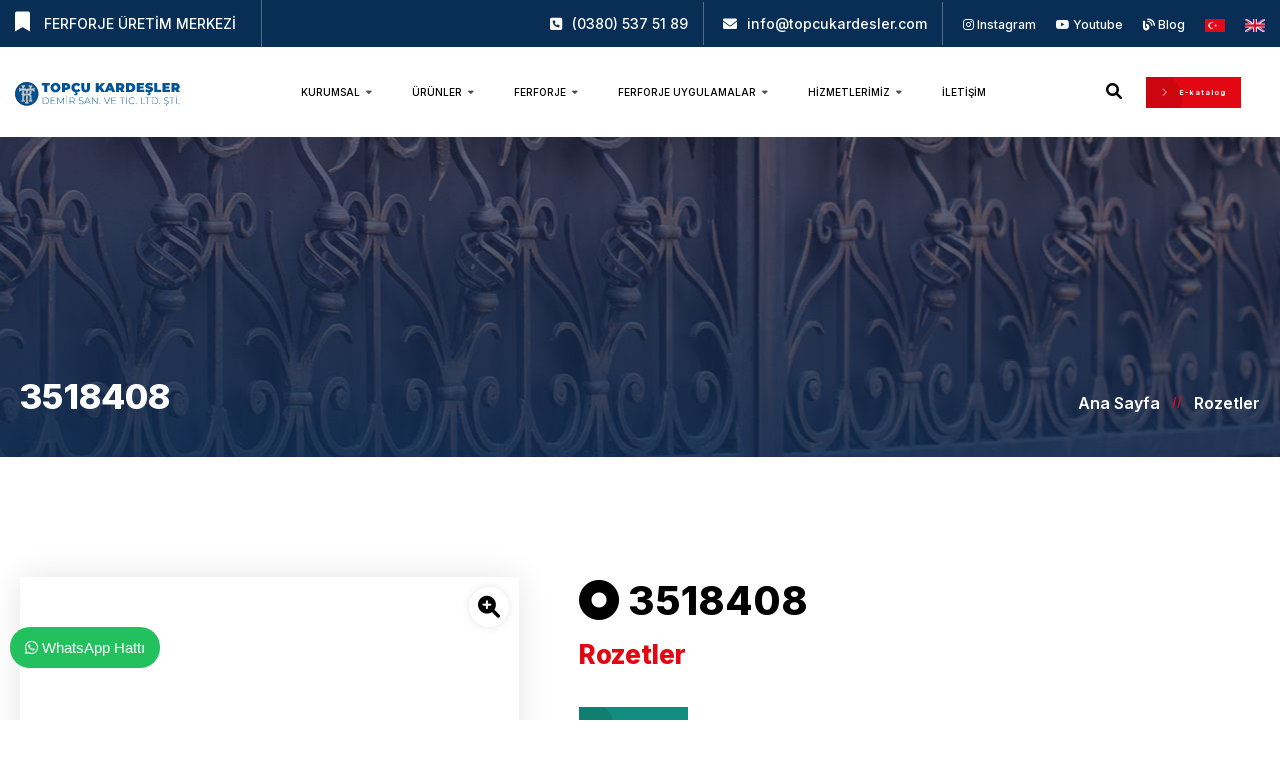

--- FILE ---
content_type: text/html
request_url: https://topcukardesler.com/rozetler/808-3518408
body_size: 27413
content:

<!DOCTYPE html>
<html lang="tr">
	<head>
		<meta charset="utf-8">
		
		<!-- 
			Proje		: topcukardesler.com
			Ajans		: Serbay// serbay.net
			Tarih		: 06.05.2022
			
			Front-End	: Eray Şen
			Front-End	: Abdullah Öğük
			Front-End	: Ertuğrul Özkan
			Back-End	: Serkan Bayraklı - Özkan Gözütok
		-->
		
		<title>3518408 | Topçu Kardeşler</title>
		<meta name="description" content="3518408 ürünü hakkında resimler ve bilgiler.">
		<meta name="robots" content="index, follow">
		<meta name="publisher" content="Serbay// Dijital Reklam Ajansı"/>
		<meta name="author" content="Serbay// Dijital Reklam Ajansı" />
		<meta name="owner" content="TOPÇU KARDEŞLER DEMİR SAN. VE TİC .LTD ŞTİ" />
		<meta name="copyright" content="© 2026" />
		<meta property="og:title" content="3518408 | Topçu Kardeşler" />
		<meta property="og:description" content="3518408 ürünü hakkında resimler ve bilgiler." />
		<meta property="og:url" content="https://topcukardesler.com/rozetler/808-3518408"/>
		<meta property="og:image" content="https://topcukardesler.com/resim/upload/k8750a.jpg" />
		<meta http-equiv="pragma" content="no-cache" />
		<base href="https://topcukardesler.com/">
		<link rel="canonical" href="https://topcukardesler.com/rozetler/808-3518408" />
		
		<!--twitter tag-->
		<meta name="twitter:title" content="3518408 | Topçu Kardeşler" />
		<meta name="twitter:card" content="summary_large_image" />
		<meta name="twitter:image" content="https://topcukardesler.com/resim/upload/k8750a.jpg" />
		<meta name="twitter:description" content="3518408 ürünü hakkında resimler ve bilgiler." />
		<meta name="twitter:url" content="https://topcukardesler.com/rozetler/808-3518408" />
		
		
		<!-- analytics-->
		<!-- Global site tag (gtag.js) - Google Analytics -->
<script async src="https://www.googletagmanager.com/gtag/js?id=G-E539YX8Q3J"></script>
<script>
  window.dataLayer = window.dataLayer || [];
  function gtag(){dataLayer.push(arguments);}
  gtag('js', new Date());

  gtag('config', 'G-E539YX8Q3J');
</script>
		<!-- analytics-->
		
		<link rel="shortcut icon" href="https://topcukardesler.com/resim/upload/sb986.png">
		
		
		<link rel="stylesheet" href="https://topcukardesler.com/resim/k8Panel/serbay.css">
		<!--					Serbay Interactive, Serbay.net, © Copyright 2026						-->
		
		<meta http-equiv="X-UA-Compatible" content="IE=edge">
		<meta name="viewport" content="width=device-width, initial-scale=1">
		<meta name="google-site-verification" content="n9A9lXpf34YbISlD4eRK5YbZp9XB47cpgEUcmc7IQEw" />
		<link rel="stylesheet" type="text/css" href="css/bootstrap.min.css">
		<link rel="stylesheet" type="text/css" href="css/font-awesome.min.css">
		<link rel="stylesheet" type="text/css" href="css/owl.carousel.min.css">
		<link rel="stylesheet" type="text/css" href="css/magnific-popup.min.css">
		<link rel="stylesheet" type="text/css" href="css/style.css">
		<link rel="stylesheet" type="text/css" href="css/flaticon.min.css">
		<link rel="stylesheet" href="css/lc_lightbox.css">     
		<link rel="stylesheet" href="css/bootstrap-slider.min.css">
		<link rel="stylesheet" class="skin" type="text/css" href="css/skin-1.css">
		<link rel="stylesheet" type="text/css" href="css/switcher.css">
		<link rel="stylesheet" type="text/css" href="plugins/revolution/revolution/css/settings.css">
		<link rel="stylesheet" type="text/css" href="plugins/revolution/revolution/css/navigation.css">
		<link rel="stylesheet" type="text/css" href="css/custom.css">
		<link rel="stylesheet" href="https://cdnjs.cloudflare.com/ajax/libs/font-awesome/6.0.0/css/all.min.css">
		<link rel="preconnect" href="https://fonts.googleapis.com">
		<link rel="preconnect" href="https://fonts.gstatic.com" crossorigin>
		<link href="https://fonts.googleapis.com/css2?family=Inter:wght@100;200;300;400;500;600;700;800;900&display=swap" rel="stylesheet">
		<script src="https://static.kod8.net/k8-utils.js"></script>
		
	</head>
	
	<body>
		<div class="loading-area">
			<div class="loading-box"></div>
			<div class="preloader">
				<img src="resim/upload/sb983.svg" alt="TOPÇU KARDEŞLER DEMİR SAN. VE TİC .LTD ŞTİ">
			</div>
		</div>
		<div class="page-wraper">
			<header class="site-header header-style-3 mobile-sider-drawer-menu">
				<div class="top-bar site-bg-primary m-none">
					<div class="container-fluid">
                        <div class="d-flex justify-content-between">
                            <div class="wt-topbar-left d-flex flex-wrap align-content-start">
                                <ul class="wt-topbar-info e-p-bx text-white">
                                    <li><span><i class="fa fa-bookmark"></i>  Ferforje Üretim Merkezi</span></li>
								</ul>
							</div>
                            <div class="wt-topbar-right d-flex flex-wrap align-content-center">
                                <ul class="wt-topbar-info-2 e-p-bx text-white">
                                    <li><i class="fa-solid fa-square-phone"></i><a href="tel:(0380) 537 51 89" title="Topçu Kardeşler  Telefon Numarası" class="text-white">(0380) 537 51 89</a></li>
                                    <li><i class="fa fa-envelope"></i><a href="mailto:info@topcukardesler.com" title="Topçu Kardeşler E-posta Adresi" class="text-white">info@topcukardesler.com</a></li>
								</ul> 
                                <ul class="social-icons">
                                    <li><a href="https://www.instagram.com/topcukardeslerferforje/" title="Instagram Sayfamız" target="_blank" rel="nofollow"><i class="fa-brands fa-instagram"></i>  Instagram</a></li>
                                    <li><a href="https://www.youtube.com/channel/UCcxU9J2buJReKqAy_HdNLiA" title="Youtube Sayfamız" target="_blank" rel="nofollow"><i class="fa-brands fa-youtube"></i>  Youtube</a></li>
                                    <li><a href="blog" title="Blog"><i class="fa-solid fa-blog"></i>  Blog</a></li>
									
									<li class="diller"><a href="https://topcukardesler.com" title="Türkçe"><img src="resim\k8Panel\img\diller\tr.webp" alt="Türkçe"></a></li>
									
									<li class="diller"><a href="https://en.topcukardesler.com" title="İngilizce"><img src="resim\k8Panel\img\diller\en.png" alt="İngilizce"></a></li>
									
								</ul>
							</ul> 
						</div>
					</div>
				</div>
			</div>  
			<div class="sticky-header main-bar-wraper  navbar-expand-lg">
				<div class="main-bar">  
					<div class="container-fluid clearfix"> 
						<div class="logo-header">
							<div class="logo-header-inner logo-header-one">
								<a href="https://topcukardesler.com" title="TOPÇU KARDEŞLER DEMİR SAN. VE TİC .LTD ŞTİ">
									<img src="resim/upload/sb1000.svg" alt="TOPÇU KARDEŞLER DEMİR SAN. VE TİC .LTD ŞTİ">
								</a>
							</div>
						</div>  
						<button id="mobile-side-drawer" data-target=".header-nav" data-toggle="collapse" type="button" class="navbar-toggler collapsed">
							<span class="sr-only">Toggle navigation</span>
							<span class="icon-bar icon-bar-first"></span>
							<span class="icon-bar icon-bar-two"></span>
							<span class="icon-bar icon-bar-three"></span>
						</button> 
						<div class="nav-animation header-nav navbar-collapse collapse d-flex justify-content-center">
							<ul class=" nav navbar-nav">
								<li class="has-child"><a href="javascript:;" title="Kurumsal">Kurumsal  <i class="fa fa-caret-down m-none"></i></a>
									<ul class="sub-menu">
										
										<li><a href="https://topcukardesler.com/detay/11090/hakkimizda" title="Hakkımızda">Hakkımızda</a></li>
										
										<li><a href="https://topcukardesler.com/detay/11091/misyon-vizyon" title="Misyon & Vizyon">Misyon & Vizyon</a></li>
										
										<li><a href="https://topcukardesler.com/detay/11092/kalite-politikamiz" title="Kalite Politikamız">Kalite Politikamız</a></li>
										
										<li><a href="https://topcukardesler.com/detay/11118/uretim" title="Üretim">Üretim</a></li>
										
										<li><a href="https://topcukardesler.com/detay/11150/kisisel-verilerin-korunmasi" title="Kişisel Verilerin Korunması">Kişisel Verilerin Korunması</a></li>
										
										<li><a href="https://topcukardesler.com/bizden-haberler" title="Bizden Haberler">Bizden Haberler</a></li>
										
										<li><a href="https://topcukardesler.com/e-katalog" title="e-katalog">e-katalog</a></li>
										   
									</ul>
								</li>
								<li class="has-child"><a href="javascript:;" title="Ürünler">Ürünler  <i class="fa fa-caret-down m-none"></i></a>
									<ul class="sub-menu">
										
										<li><a href="https://topcukardesler.com/detay/11109/profil-boru" title="Profil & Boru">Profil & Boru</a></li>
										
										<li><a href="https://topcukardesler.com/detay/11112/trapez-cati-malzemeleri" title="Trapez Çatı Malzemeleri">Trapez Çatı Malzemeleri</a></li>
										
										<li><a href="https://topcukardesler.com/detay/11113/celik-hasir-tel-cesitleri" title="Çelik Hasır Tel Çeşitleri">Çelik Hasır Tel Çeşitleri</a></li>
										
										<li><a href="https://topcukardesler.com/detay/11114/npu-npi-kosebent-t-demiri-cesitleri" title="NPU & NPI & Köşebent & T Demiri Çeşitleri">NPU & NPI & Köşebent & T Demiri Çeşitleri</a></li>
										
										<li><a href="https://topcukardesler.com/detay/11115/lama-silme-kare-imalati" title="Lama Silme Kare İmalatı">Lama Silme Kare İmalatı</a></li>
										
										<li><a href="https://topcukardesler.com/detay/11116/polikarbon-cesitleri" title="Polikarbon Çeşitleri">Polikarbon Çeşitleri</a></li>
										
										<li><a href="https://topcukardesler.com/detay/11117/insaat-yapi-malzemeleri" title="İnşaat Yapı Malzemeleri">İnşaat Yapı Malzemeleri</a></li>
										
										<li><a href="https://topcukardesler.com/detay/11119/transmisyon-cesitleri" title="Transmisyon Çeşitleri">Transmisyon Çeşitleri</a></li>
										
										<li><a href="https://topcukardesler.com/detay/11124/sac-cesitleri" title="Sac Çeşitleri">Sac Çeşitleri</a></li>
										   
									</ul>
								</li>
								<li class="has-child ust-urun-kat m-none">
									<a href="javascript:;" title="Ferforje Ürünler">Ferforje <i class="fa fa-caret-down m-none"></i></a>
									<ul class="sub-menu">
										
										<li><a href="https://topcukardesler.com/urunler/ara-parcalar" title="Ara Parçalar">Ara Parçalar</a> </li>
										
										<li><a href="https://topcukardesler.com/urunler/ara-parcali-motifler" title="Ara Parçalı Motifler">Ara Parçalı Motifler</a> </li>
										
										<li><a href="https://topcukardesler.com/urunler/boru-kapaklari" title="Boru Kapakları">Boru Kapakları</a> </li>
										
										<li><a href="https://topcukardesler.com/urunler/c-motifler" title="C Motifler">C Motifler</a> </li>
										
										<li><a href="https://topcukardesler.com/urunler/cumba-motifler" title="Cumba Motifler">Cumba Motifler</a> </li>
										
										<li><a href="https://topcukardesler.com/urunler/dekoratif-paneller" title="Dekoratif Paneller">Dekoratif Paneller</a> </li>
										
										<li><a href="https://topcukardesler.com/urunler/flanslar" title="Flanşlar">Flanşlar</a> </li>
										
										<li><a href="https://topcukardesler.com/urunler/gobekler" title="Göbekler">Göbekler</a> </li>
										
										<li><a href="https://topcukardesler.com/urunler/halkalar--kelepceler--ara-motifler" title="Halkalar - Kelepçeler - Ara Motifler">Halkalar - Kelepçeler - Ara Motifler</a> </li>
										
										<li><a href="https://topcukardesler.com/urunler/kapi-aynalari" title="Kapı Aynaları">Kapı Aynaları</a> </li>
										
										<li><a href="https://topcukardesler.com/urunler/kapi-kollari" title="Kapı Kolları">Kapı Kolları</a> </li>
										
										<li><a href="https://topcukardesler.com/urunler/kare-uygulamali-motifler" title="Kare Uygulamalı Motifler">Kare Uygulamalı Motifler</a> </li>
										
										<li><a href="https://topcukardesler.com/urunler/kose-saclar" title="Köşe Saclar">Köşe Saclar</a> </li>
										
										<li><a href="https://topcukardesler.com/urunler/kupeste-baglanti-elemanlari" title="Küpeşte Bağlantı Elemanları">Küpeşte Bağlantı Elemanları</a> </li>
										
										<li><a href="https://topcukardesler.com/urunler/merdiven-ara-parcalar" title="Merdiven Ara Parçalar">Merdiven Ara Parçalar</a> </li>
										
										<li><a href="https://topcukardesler.com/urunler/merdiven-lamalari-izli-lama-profiller" title="Merdiven Lamaları, İzli Lama & Profiller">Merdiven Lamaları, İzli Lama & Profiller</a> </li>
										
										<li><a href="https://topcukardesler.com/urunler/mizraklar" title="Mızraklar">Mızraklar</a> </li>
										
										<li><a href="https://topcukardesler.com/urunler/panel-s-motifler" title="Panel S Motifler">Panel S Motifler</a> </li>
										
										<li><a href="https://topcukardesler.com/urunler/parca-motif-s-motifler" title="Parça Motif & S Motifler">Parça Motif & S Motifler</a> </li>
										
										<li><a href="https://topcukardesler.com/urunler/rozetler" title="Rozetler">Rozetler</a> </li>
										
										<li><a href="https://topcukardesler.com/urunler/topuzlar" title="Topuzlar">Topuzlar</a> </li>
										
										<li><a href="https://topcukardesler.com/urunler/yapraklar" title="Yapraklar">Yapraklar</a> </li>
										
										<li><a href="https://topcukardesler.com/urunler/yaprakli-kare-motifler" title="Yapraklı Kare Motifler">Yapraklı Kare Motifler</a> </li>
										
										<li><a href="https://topcukardesler.com/urunler/yaprakli-parca-motifler" title="Yapraklı Parça Motifler">Yapraklı Parça Motifler</a> </li>
										                                            
									</ul>                                
								</li>
								<li class="w-none"><a href="urunler" title="Ferforje Ürünler">Ferforje Ürünler</a></li> 
								<li class="has-child"><a href="javascript:;" title="Ferforje Uygulamalar">Ferforje Uygulamalar  <i class="fa fa-caret-down m-none"></i></a>
									<ul class="sub-menu">
										
										<li><a href="https://topcukardesler.com/detay/11094/ferforje-korkuluklar" title="Ferforje Korkuluklar">Ferforje Korkuluklar</a></li>
										
										<li><a href="https://topcukardesler.com/detay/11095/ferforje-kapilar" title="Ferforje Kapılar">Ferforje Kapılar</a></li>
										
										<li><a href="https://topcukardesler.com/detay/11096/ferforje-pencereler" title="Ferforje Pencereler">Ferforje Pencereler</a></li>
										
										<li><a href="https://topcukardesler.com/detay/11097/ferforje-merdivenler" title="Ferforje Merdivenler">Ferforje Merdivenler</a></li>
										
										<li><a href="https://topcukardesler.com/detay/11102/ozel-tasarimlar" title="Özel Tasarımlar">Özel Tasarımlar</a></li>
										
									</ul>                                                                 
								</li>
								<li class="has-child"><a href="javascript:;" title="Hizmetlerimiz">Hizmetlerimiz  <i class="fa fa-caret-down m-none"></i></a>
									<ul class="sub-menu">
										
										<li><a href="https://topcukardesler.com/detay/11098/lazer-kesim" title="Lazer Kesim">Lazer Kesim</a></li>
										
										<li><a href="https://topcukardesler.com/detay/11099/plazma-kesim" title="Plazma Kesim">Plazma Kesim</a></li>
										
										<li><a href="https://topcukardesler.com/detay/11100/ferforje-imalati" title="Ferforje İmalatı">Ferforje İmalatı</a></li>
										
										<li><a href="https://topcukardesler.com/detay/11120/silindir-bukme-islemleri" title="Silindir Bükme İşlemleri">Silindir Bükme İşlemleri</a></li>
										
										<li><a href="https://topcukardesler.com/detay/11121/sac-kesme-/-bukme-(giyotin-abkant)" title="Sac Kesme / Bükme (Giyotin & Abkant)">Sac Kesme / Bükme (Giyotin & Abkant)</a></li>
										
										<li><a href="https://topcukardesler.com/detay/11123/haddehane-(-lama-silme-kare)-imalati" title="Haddehane ( Lama & Silme & Kare) İmalatı">Haddehane ( Lama & Silme & Kare) İmalatı</a></li>
										                                      
									</ul>                                
								</li>
								<li><a href="iletisim" title="İletişim">İletişim</a></li> 
								
								<li class="diller w-none"><a href="https://topcukardesler.com" title="Türkçe"><img src="resim\k8Panel\img\diller\tr.webp" alt="Türkçe"></a></li>
								
								<li class="diller w-none"><a href="https://en.topcukardesler.com" title="İngilizce"><img src="resim\k8Panel\img\diller\en.png" alt="İngilizce"></a></li>
								
							</ul>
						</div>
						<div class="extra-nav header-2-nav">
							<div class="extra-cell">
								<div class="header-search">
									<a href="#search" onclick="event.preventDefault();" class="header-search-icon" title="Arama Kriteri Giriniz"><i class="fa fa-search"></i></a>
								</div>                                
							</div>
						</div> 
						<a href="detay/11106-tanitim-katalogu" title="E-katalog" class="site-button btn-hover-animation ml-4 mr-4 m-none"><i class="flaticon-right"></i>E-katalog</a> 
					</div>    
				</div>
				<div id="search"> 
					<span class="close"></span>
					<form role="search" id="searchform" action="urunler/ara" method="post" class="radius-xl">
						<div class="input-group">
							<input class="form-control" value="" name="search" type="search" placeholder="Arama Kriteri Giriniz" required>
							<span class="input-group-append"><button type="button" class="search-btn"><i class="fa fa-paper-plane"></i></button></span>
						</div> 
					</form>
				</div> 
			</div>
		</header>																																																										
		</div>
<div class="page-content">
	<div class="wt-bnr-inr overlay-wraper bg-center" style="background-image:url(images/banner/1.jpg);">
		<div class="container">
			<div class="wt-bnr-inr-entry">
				<div class="banner-title-outer">
					<div class="banner-title-name">
						<h2 class="wt-title">3518408</h2>
					</div>
				</div>
				<div>
					<ul class="wt-breadcrumb breadcrumb-style-2">
						<li><a href="https://topcukardesler.com" title="Ana Sayfa">Ana Sayfa</a></li>
						<li><a href="https://topcukardesler.com/urunler/rozetler" title="Rozetler">Rozetler</a></li>
					</ul>
				</div>
			</div>
		</div>
	</div>	
	
	<div class="section-full p-t120 p-b90 site-bg-white">
		<div class="container woo-entry">
			<div class="row m-b30">
				<div class="col-lg-5 col-md-5  m-b30">
					<div class="wt-box wt-product-gallery on-show-slider"> 
						<div id="sync1" class="owl-carousel owl-theme owl-btn-vertical-center m-b5">
							
							<div class="item">
								<div class="mfp-gallery">
									<div class="wt-box">
										<div class="wt-thum-bx wt-img-overlay1 ">
											<img src="resim/upload/k8750a.jpg" alt="3518408">
											<div class="product-view">
												<a class="elem pic-long product-view-btn" href="resim/upload/k8750a.jpg" title="3518408" 
												data-lcl-txt="" data-lcl-author="" data-lcl-thumb="resim/upload/k8750a.jpg">
													<i class="fa fa-search-plus"></i>     
												</a> 
											</div>
										</div>
									</div>
								</div>
							</div>
							
						</div>
						
						<div id="sync2" class="owl-carousel owl-theme">
							
							<div class="item">
								<div class="wt-media">
									<img src="resim/upload/k8750a.jpg" alt="3518408">
								</div>
							</div>
							
						</div>
					</div>
				</div>
				<div class="col-lg-7 col-md-7">
					<div class="product-detail-info">
						<div class="single-product-title ">
							<h2 class="post-title"><i class="fa-solid fa-circle-dot"></i>  3518408</h2>
						</div>
						<div class="product-single-price">
							<span class="p-single-new-price">Rozetler</span>
						</div>
						
						<div class="bilgi-al">
							<a href="https://api.whatsapp.com/send?phone=+905559962901&amp;text=https://topcukardesler.com/rozetler/808-3518408  - bu ürün hakkında bilgi almak istiyorum." target="_blank"  rel="nofollow" title="Bilgi Al" class="btn-hover-animation wp-bg">Bilgi Al  <i class="fa-brands fa-whatsapp"></i></a> 
						</div>
					</div>
					<div class="service-side-btn m-b30">
						<h3 class="wt-title m-b20 text-center">e-katalog</h3>
						<p class="text-center">Tanıtım kataloğumuzu ve ürünlerimizi inceleyin</p>
						<div class="m-t30">
							
							<div class="wt-icon-box-wraper left ">
								<a href="https://topcukardesler.com/detay/11106-tanitim-katalogu" title="Tanıtım Kataloğu" class="btn-block">
									<span class="fa fa-file-pdf-o"></span>
									<strong>Tanıtım Kataloğu</strong>
									<i class="download-btn fa fa-eye"></i>
								</a>
							</div>
							
							<div class="wt-icon-box-wraper left ">
								<a href="https://topcukardesler.com/detay/11107-urun-katalogu" title="Ürün Kataloğu" class="btn-block">
									<span class="fa fa-file-pdf-o"></span>
									<strong>Ürün Kataloğu</strong>
									<i class="download-btn fa fa-eye"></i>
								</a>
							</div>
							
						</div>
					</div>
				</div>
			</div>
		</div>
	</div>
	
	<div class="section-full p-t120 p-b90 site-bg-gray-light">
		<div class="container">
			<div class="section-content">
				<div class="wt-separator-two-part">
					<div class="row wt-separator-two-part-row">
						<div class="col-lg-8 col-md-6 wt-separator-two-part-left">
							<div class="section-head left wt-small-separator-outer">
								<h2>Diğer Ürünler</h2>
							</div>
						</div>
					</div>
				</div>                        
				<div class="featured-products">
					<div class="row">
						
						<div class="col-lg-2 col-md-6 col-sm-6 m-b30">
							<div class="wt-team-2">
								<div class="wt-media">
									<a href="rozetler/795-3424100" title="3424100"><img src="resim/upload/k8737a.jpg" alt="3424100"></a>
								</div>                                   
								<div class="wt-info">
									<div class="team-detail  text-center">
										<h4 class="m-t0 m-b10"><a href="rozetler/795-3424100" title="3424100">3424100</a></h4>
										<a href="rozetler/795-3424100" title="Detaylar"><p>Ürün Detayları  <i class="fa-solid fa-right-from-bracket"></i></p></a>
									</div>
								</div>
							</div>
						</div>
						
						<div class="col-lg-2 col-md-6 col-sm-6 m-b30">
							<div class="wt-team-2">
								<div class="wt-media">
									<a href="rozetler/792-3404108" title="3404108"><img src="resim/upload/k8734a.jpg" alt="3404108"></a>
								</div>                                   
								<div class="wt-info">
									<div class="team-detail  text-center">
										<h4 class="m-t0 m-b10"><a href="rozetler/792-3404108" title="3404108">3404108</a></h4>
										<a href="rozetler/792-3404108" title="Detaylar"><p>Ürün Detayları  <i class="fa-solid fa-right-from-bracket"></i></p></a>
									</div>
								</div>
							</div>
						</div>
						
						<div class="col-lg-2 col-md-6 col-sm-6 m-b30">
							<div class="wt-team-2">
								<div class="wt-media">
									<a href="rozetler/791-3404508" title="3404508"><img src="resim/upload/k8733a.jpg" alt="3404508"></a>
								</div>                                   
								<div class="wt-info">
									<div class="team-detail  text-center">
										<h4 class="m-t0 m-b10"><a href="rozetler/791-3404508" title="3404508">3404508</a></h4>
										<a href="rozetler/791-3404508" title="Detaylar"><p>Ürün Detayları  <i class="fa-solid fa-right-from-bracket"></i></p></a>
									</div>
								</div>
							</div>
						</div>
						
						<div class="col-lg-2 col-md-6 col-sm-6 m-b30">
							<div class="wt-team-2">
								<div class="wt-media">
									<a href="rozetler/789-3553100" title="3553100"><img src="resim/upload/k8731a.jpg" alt="3553100"></a>
								</div>                                   
								<div class="wt-info">
									<div class="team-detail  text-center">
										<h4 class="m-t0 m-b10"><a href="rozetler/789-3553100" title="3553100">3553100</a></h4>
										<a href="rozetler/789-3553100" title="Detaylar"><p>Ürün Detayları  <i class="fa-solid fa-right-from-bracket"></i></p></a>
									</div>
								</div>
							</div>
						</div>
						
						<div class="col-lg-2 col-md-6 col-sm-6 m-b30">
							<div class="wt-team-2">
								<div class="wt-media">
									<a href="rozetler/796-3424200" title="3424200"><img src="resim/upload/k8738a.jpg" alt="3424200"></a>
								</div>                                   
								<div class="wt-info">
									<div class="team-detail  text-center">
										<h4 class="m-t0 m-b10"><a href="rozetler/796-3424200" title="3424200">3424200</a></h4>
										<a href="rozetler/796-3424200" title="Detaylar"><p>Ürün Detayları  <i class="fa-solid fa-right-from-bracket"></i></p></a>
									</div>
								</div>
							</div>
						</div>
						
						<div class="col-lg-2 col-md-6 col-sm-6 m-b30">
							<div class="wt-team-2">
								<div class="wt-media">
									<a href="rozetler/786-3403600" title="3403600"><img src="resim/upload/k8728a.jpg" alt="3403600"></a>
								</div>                                   
								<div class="wt-info">
									<div class="team-detail  text-center">
										<h4 class="m-t0 m-b10"><a href="rozetler/786-3403600" title="3403600">3403600</a></h4>
										<a href="rozetler/786-3403600" title="Detaylar"><p>Ürün Detayları  <i class="fa-solid fa-right-from-bracket"></i></p></a>
									</div>
								</div>
							</div>
						</div>
						
						<div class="col-lg-2 col-md-6 col-sm-6 m-b30">
							<div class="wt-team-2">
								<div class="wt-media">
									<a href="rozetler/799-3536708" title="3536708"><img src="resim/upload/k8741a.jpg" alt="3536708"></a>
								</div>                                   
								<div class="wt-info">
									<div class="team-detail  text-center">
										<h4 class="m-t0 m-b10"><a href="rozetler/799-3536708" title="3536708">3536708</a></h4>
										<a href="rozetler/799-3536708" title="Detaylar"><p>Ürün Detayları  <i class="fa-solid fa-right-from-bracket"></i></p></a>
									</div>
								</div>
							</div>
						</div>
						
						<div class="col-lg-2 col-md-6 col-sm-6 m-b30">
							<div class="wt-team-2">
								<div class="wt-media">
									<a href="rozetler/800-3409208" title="3409208"><img src="resim/upload/k8742a.jpg" alt="3409208"></a>
								</div>                                   
								<div class="wt-info">
									<div class="team-detail  text-center">
										<h4 class="m-t0 m-b10"><a href="rozetler/800-3409208" title="3409208">3409208</a></h4>
										<a href="rozetler/800-3409208" title="Detaylar"><p>Ürün Detayları  <i class="fa-solid fa-right-from-bracket"></i></p></a>
									</div>
								</div>
							</div>
						</div>
						
						<div class="col-lg-2 col-md-6 col-sm-6 m-b30">
							<div class="wt-team-2">
								<div class="wt-media">
									<a href="rozetler/798-3407100" title="3407100"><img src="resim/upload/k8740a.jpg" alt="3407100"></a>
								</div>                                   
								<div class="wt-info">
									<div class="team-detail  text-center">
										<h4 class="m-t0 m-b10"><a href="rozetler/798-3407100" title="3407100">3407100</a></h4>
										<a href="rozetler/798-3407100" title="Detaylar"><p>Ürün Detayları  <i class="fa-solid fa-right-from-bracket"></i></p></a>
									</div>
								</div>
							</div>
						</div>
						
						<div class="col-lg-2 col-md-6 col-sm-6 m-b30">
							<div class="wt-team-2">
								<div class="wt-media">
									<a href="rozetler/807-3431200" title="3431200"><img src="resim/upload/k8749a.jpg" alt="3431200"></a>
								</div>                                   
								<div class="wt-info">
									<div class="team-detail  text-center">
										<h4 class="m-t0 m-b10"><a href="rozetler/807-3431200" title="3431200">3431200</a></h4>
										<a href="rozetler/807-3431200" title="Detaylar"><p>Ürün Detayları  <i class="fa-solid fa-right-from-bracket"></i></p></a>
									</div>
								</div>
							</div>
						</div>
						
						<div class="col-lg-2 col-md-6 col-sm-6 m-b30">
							<div class="wt-team-2">
								<div class="wt-media">
									<a href="rozetler/794-3506800" title="3506800"><img src="resim/upload/k8736a.jpg" alt="3506800"></a>
								</div>                                   
								<div class="wt-info">
									<div class="team-detail  text-center">
										<h4 class="m-t0 m-b10"><a href="rozetler/794-3506800" title="3506800">3506800</a></h4>
										<a href="rozetler/794-3506800" title="Detaylar"><p>Ürün Detayları  <i class="fa-solid fa-right-from-bracket"></i></p></a>
									</div>
								</div>
							</div>
						</div>
						
						<div class="col-lg-2 col-md-6 col-sm-6 m-b30">
							<div class="wt-team-2">
								<div class="wt-media">
									<a href="rozetler/788-3544700" title="3544700"><img src="resim/upload/k8730a.jpg" alt="3544700"></a>
								</div>                                   
								<div class="wt-info">
									<div class="team-detail  text-center">
										<h4 class="m-t0 m-b10"><a href="rozetler/788-3544700" title="3544700">3544700</a></h4>
										<a href="rozetler/788-3544700" title="Detaylar"><p>Ürün Detayları  <i class="fa-solid fa-right-from-bracket"></i></p></a>
									</div>
								</div>
							</div>
						</div>
						
					</div>
				</div>
			</div>
		</div>
	</div>
</div>	
<footer class="site-footer footer-dark" >
	<div class="footer-top bg-cover">
		<div class="container">
			<div class="row">
				<div class="col-lg-4 col-md-6">
					<div class="widget widget_about">
						<h3 class="widget-title">Şirket Profili</h3>
						<p>Topçu Kardeşler, gelişen ve sürekli artan ferforje tüketim miktarına endeksli olarak imalatına 5.000 m2 kapalı 20.000 m2 açık alana sahip tesisinde devam etmektedir.</p>
						<div class="call-us">
							<i class="flaticon-phone-call"></i><a href="tel:(0380) 537 51 89" title="Bizi Arayın">(0380) 537 51 89</a>
						</div>
					</div>                            
				</div>
				<div class="col-lg-4 col-md-6">
					<div class="widget">
						<h3 class="widget-title">İletişim Bilgileri</h3>
						<ul class="widget_address"> 
							<li><i class="flaticon-location"></i>MERKEZ MAHALLESİ D - 100 KARAYOLU CADDESİ NO:608 TAŞKÖPRÜ KÖYÜ MEVKİİ &nbsp; <strong>Merkez - Düzce</strong></li>
							<li><i class="flaticon-mail"></i><a href="mailto:info@topcukardesler.com" title="Bize Mail Gönderin">info@topcukardesler.com</a></li>
						</ul>
						<ul class="social-icons">
							<li><a href="https://www.instagram.com/topcukardeslerferforje/" title="Instagram Sayfamız" target="_blank" rel="nofollow" class="fa-brands fa-instagram"></a></li>
							<li><a href="https://www.youtube.com/channel/UCcxU9J2buJReKqAy_HdNLiA" title="Youtube Sayfamız" target="_blank" rel="nofollow" class="fa-brands fa-youtube"></a></li>
						</ul>
					</div>
				</div>
				
				<div class="col-lg-4 col-md-6">
					<div class="widget widget_services">
						<h3 class="widget-title">Hızlı Bağlantılar</h3>
						<ul class="columns-2">
							<li><a href="https://topcukardesler.com" title="Ana Sayfa">Ana Sayfa</a></li>
							<li><a href="detay/11090/hakkimizda" title="Hakkımızda">Hakkımızda</a></li>
							<li><a href="urunler" title="Ferforje Ürünler">Ferforje Ürünler</a></li>
							<li><a href="ferforje-uygulamalar" title="Uygulamalar">Uygulamalar</a></li>
							<li><a href="hizmetlerimiz" title="Hizmetlerimiz">Hizmetlerimiz</a></li>
							<li><a href="bizden-haberler" title="Bizden Haberler">Bizden Haberler</a></li>
							<li><a href="blog" title="Blog">Blog</a></li>
							<li><a href="iletisim" title="İletişim">İletişim</a></li>
						</ul>
					</div>
				</div>
			</div>
		</div>
	</div>
	<div class="footer-bottom">
		<div class="container">
			<div class="row">
				<div class="col-md-6">
					<div class="footer-bottom-info">
						<div class="footer-copy-right">
							<p>&copy; 2022 <a href="https://topcukardesler.com" class="text-white" title="Topçu Kardeşler Demir Sanayii ve Tic. Ltd. Şti.">Topçu Kardeşler Demir Sanayii ve Tic. Ltd. Şti.</a> | Tüm hakları saklıdır.</p>
						</div>
					</div>
				</div>   
				<div class="col-md-6">
					<div class="footer-bottom-info">
						<div class="footer-copy-right"><p><a href="http://www.serbay.net" title="Serbay// Dijital Reklam Ajansı" target="_blank" rel="nofollow" class="text-white">Serbay//</a> Dijital Reklam Ajansı</p></div>
					</div>
				</div> 
			</div>   
		</div>   
	</div>   
</footer>
<button class="scroltop"><span class="fa fa-angle-up  relative" id="btn-vibrate"></span></button>
<!--Çerez Politikası Başlar-->
<link rel="stylesheet" type="text/css" href="https://static.kod8.net/assets/cookieconsent/cookieconsent.css"/>
<script type="text/javascript" src="https://static.kod8.net/assets/cookieconsent/cookieconsent.js"></script>
<script>
	window.addEventListener('load', function(){
	
	// obtain plugin
	var cc = initCookieConsent();
	
	// run plugin with your configuration
	cc.run({
	current_lang: 'tr',
	autoclear_cookies: true,                   // default: false
	page_scripts: true,                        // default: false
	
	// mode: 'opt-in'                          // default: 'opt-in'; value: 'opt-in' or 'opt-out'
	// delay: 0,                               // default: 0
	auto_language: '',                      // default: null; could also be 'browser' or 'document'
	// autorun: true,                          // default: true
	// force_consent: false,                   // default: false
	// hide_from_bots: true,                   // default: true
	// remove_cookie_tables: false             // default: false
	// cookie_name: 'cc_cookie',               // default: 'cc_cookie'
	// cookie_expiration: 182,                 // default: 182 (days)
	// cookie_necessary_only_expiration: 182   // default: disabled
	// cookie_domain: location.hostname,       // default: current domain
	// cookie_path: '/',                       // default: root
	// cookie_same_site: 'Lax',                // default: 'Lax'
	// use_rfc_cookie: false,                  // default: false
	// revision: 0,                            // default: 0
	
	onFirstAction: function(user_preferences, cookie){
	// callback triggered only once on the first accept/reject action
	},
	
	onAccept: function (cookie) {
	// callback triggered on the first accept/reject action, and after each page load
	},
	
	onChange: function (cookie, changed_categories) {
	// callback triggered when user changes preferences after consent has already been given
	},
	
	gui_options: {
        consent_modal: {
            layout: 'box',               // box/cloud/bar
            position: 'bottom right',     // bottom/middle/top + left/right/center
            transition: 'zoom',           // zoom/slide
            swap_buttons: false            // enable to invert buttons
		},
        settings_modal: {
            layout: 'bar',                 // box/bar
            position: 'left',              // left/right
            transition: 'slide'            // zoom/slide
		}
	},
	
	languages: {
		'tr': {
			consent_modal: {
				title: 'Bu web sitesinde çerezler kullanılmaktadır',
				description: 'İnternet sitemizden en verimli şekilde faydalanabilmeniz ve kullanıcı deneyimini geliştirebilmek için internet sitemizde çerezler kullanılmaktadır. <button type="button" data-cc="c-settings" class="cc-link">Çerez Ayarları</button>',
				primary_btn: {
					text: 'Tümünü Kabul Et',
					role: 'accept_all'              // 'accept_selected' or 'accept_all'
				},
				secondary_btn: {
					text: 'Tümünü Reddet',
					role: 'accept_necessary'        // 'settings' or 'accept_necessary'
				}
			},
			
			settings_modal: {
				title: 'Çerez Ayarları',
				save_settings_btn: 'Ayarları Kaydet',
				accept_all_btn: 'Tümünü Kabul Et',
				reject_all_btn: 'Tümünü Reddet',
				close_btn_label: 'Kapat',
				// cookie_table_caption: 'Cookie list',
				cookie_table_headers: [
				{col1: 'Name'},
				{col2: 'Domain'},
				{col3: 'Expiration'},
				{col4: 'Description'}
				],
				blocks: [
				{
					title: 'Çerez Kullanımı  📢',
					description: 'İçeriği ve reklamları kişiselleştirmek, sosyal medya özellikleri sunmak ve trafiği analiz etmek için çerezler kullanıyoruz. Sitemizi kullanımınızla ilgili bilgileri ayrıca sosyal medya, reklamcılık ve analiz iş ortaklarımızla paylaşabiliriz. İş ortaklarımız, bu bilgileri kendilerine sağladığınız veya hizmetlerini kullanırken topladıkları diğer bilgilerle birleştirebilir. <a href="detay/14/cerez-ve-gizlilik-politikamiz" class="cc-link" target="_blank">Gizlilik Politikası</a>.'
					}, {
					title: 'Önemli Çerezler',
					description: 'Web site kullanımını etkileyen zorunlu çerezlerin kullanıcı deneyimi açısısından kabul edilmesi gerekmektedir',
					toggle: {
						value: 'necessary',
						enabled: true,
						readonly: true          // cookie categories with readonly=true are all treated as "necessary cookies"
					}
					}, {
					title: 'Performas ve analiz Çerezleri',
					description: 'Bu çerezler, web sitesinin geçmişte yaptığınız seçimleri hatırlamasını sağlar',
					toggle: {
						value: 'analytics',     // your cookie category
						enabled: false,
						readonly: false
					},
					cookie_table: [             // list of all expected cookies
					{
						col1: '^_ga',       // match all cookies starting with "_ga"
						col2: 'google.com',
						col3: '2 years',
						col4: 'description ...',
						is_regex: true
					},
					{
						col1: '_gid',
						col2: 'google.com',
						col3: '1 day',
						col4: 'description ...',
					}
					]
					}, {
					title: 'Reklam ve Hedefleme çerezleri',
					description: 'Bu çerezler web sitesini nasıl kullandığınız, hangi sayfaları ziyaret ettiğiniz ve hangi bağlantılara tıkladığınız hakkında bilgi toplar. Tüm veriler anonimleştirilir ve sizi tanımlamak için kullanılamaz',
					toggle: {
						value: 'targeting',
						enabled: false,
						readonly: false
					}
					}, {
					title: 'Daha Fazla Bilgi',
					description: 'Daha fazla bilgi edinmek için bizimle <a class="cc-link" href="/detay/11150/kisisel-verilerin-korunmasi" title="Kişisel Verilerin Korunması"> politikalarımızı inceleyin.</a>.',
				}
				]
			}
		}
	}
});
});
</script>
<style>
	.cc_div #c-inr {z-index: 1; position: relative;}
</style>
<!--Çerez Politikası Biter--> 

<script src="js/jquery-3.6.0.min.js"></script>
<script src="js/popper.min.js"></script>
<script src="js/bootstrap.min.js"></script>
<script src="js/magnific-popup.min.js"></script>
<script src="js/waypoints.min.js"></script>
<script src="js/counterup.min.js"></script>
<script src="js/waypoints-sticky.min.js"></script>
<script src="js/isotope.pkgd.min.js"></script>
<script src="js/owl.carousel.min.js"></script>
<script src="js/theia-sticky-sidebar.js"></script>
<script src="js/jquery.bootstrap-touchspin.js"></script>
<script src="js/custom.js"></script>
<script src="js/lc_lightbox.lite.js"></script>
<script src="js/bootstrap-slider.min.js"></script>
<script src="js/jquery.bgscroll.js"></script>
<script src="js/switcher.js"></script>
<script src="plugins/revolution/revolution/js/jquery.themepunch.tools.min.js"></script>
<script src="plugins/revolution/revolution/js/jquery.themepunch.revolution.min.js"></script>	
<script src="plugins/revolution/revolution/js/extensions/revolution-plugin.js"></script>
<script src="js/rev-script-3.js"></script>
<script src="js/ozel.js"></script>
 <script type="text/javascript">
        $(document).ready(function () {

            //Ebülten validate
            $('#bt_submit_ebulten').on('click', function () {
                $('#form-post-ebulten').parsley().validate();
                if ($('#form-post-ebulten').parsley().isValid()) {
                    $.fancybox.close();
                    swal("E-Bülten", "E-postanız kaydedildi. Teşekkür ederiz.", "success");
                    return false;
                }
            });
        });

        //Çerez Yönetimi
        function enableServices(params = "") {
            console.log("Enable all services!");
            console.log(params);
        }
        function disableServices(params = "") {
            console.log("Disable services!");
            console.log(params);
        }
        function checkServices(params = "") {
            console.log("Welcome back to the page!");
            console.log(params);

            if (params.hasOwnProperty("stats") && params.stats)
                console.log("We can activate the analytics code!");
            else
                console.log("Disable analytics code");

            if (params.hasOwnProperty("prefs") && params.prefs)
                console.log("We can activate preferences cookies!");
            else
                console.log("Disable preferences cookies");

        }

        function welcome(params = "") {
            console.log("Wellcome to the page!");
            console.log(params);
        }
        const cc = CookiesConsentJS({
            expirationDays: 365,
            buttons: ["reject", "accept", "settings", "dismiss"],

            content: {
                title: "",
                message: "İnternet sitemiz işlevine göre farklı nitelikte çerezler kullanmaktadır. Zorunlu çerezler siteye giriş veya site araması gibi temel web işlevleri için gereklidir.Diğer çerezler ise site yazılarına ilişkin analizler üzerinden site işlevselliğini geliştirmemize ve size daha iyi içerik sunmamıza yardımcı olmaktadır.Daha fazla bilgi için çerezlere ilişkin bilgilendirme metnimize bakabilirsiniz",
                btnAccept: "Çerezleri Kabul Et",
                btnReject: "Çerezleri Reddet",
                btnDismiss: "Çerez Politikası",
                btnSettings: "Çerezleri Yönet",
                btnSettingsSelectAll: "Hepsini Kabul Et",
                btnSettingsUnselectAll: "Hepsini İptal Et",
                btnSettingsAccept: "Seçtiklerimi Onayla",
                align: "center",
                policy: "Çerez Aydınlatma Metni",
                policyLink: "sozlesmeler.html",
                btnInfo: "Detaylı Bilgi",
                info: "<h2>This is the info title</h2><br><br><p>Lorem ipsum dolor sit amet consectetur adipiscing elit metus facilisis sociis, venenatis pretium quam cubilia feugiat erat luctus interdum sem, praesent massa magnis volutpat leo dui velit dis torquent.</p>",
            },
            cookies: {
                preferences: {
                    name: "prefs",
                    description: "<h2>Zorunlu Çerezler</h2><p>Zorunlu çerezler, internet sitesinin çalışması ve amaçlandığı gibi kullanılabilmesi için kesinlikle gerekli olan çerezlerdir. Zorunlu çerezlerin engellenmesi halinde, internet sitesinin bazı bölümleri çalışmayacaktır. Bu çerezler, güvenliği iyileştirme, aramaları kaydetme, oturum açma veya benzer işlevlerin kullanılmasına imkân tanır ve pazarlama faaliyetleri amacıyla kullanılmazlar.</p>",
                    checked: true,
                    disabled: true,
                },
                profile: {
                    name: "profile",
                    description: "<h2>İşlevsel Çerezler</h2><p>	İşlevsel çerezler, internet sitesini ziyaret eden kullanıcıların tercihlerine dayalı olarak site içeriğini onlar için bireyselleştirmeyi sağlar. Bu çerezlerin kullanımının engellenmesi mümkündür.</p>",
                    checked: false,
                },
                statistics: {
                    name: "stats",
                    description: "<h2>Reklam/Pazarlama Çerezleri</h2><p>Reklam çerezleri, kullanıcıların ilgi alanlarına göre ve onlara uygun içerikler ile reklamları sunmak (“hedeflenmiş reklam/tanıtım” veya “davranışsal reklamcılık”) amacıyla kullanılır. Çerezler yoluyla elde edilen bilgileri, aynı kişiye ait diğer verilerle eşleştirerek, ilgililere daha uygun içerikleri, kişiye özel kampanya ve ürünleri sunar ve daha önceden istenmediği belirtilen içerik veya fırsatları bir daha sunmaz. Bu çerezlerin kullanımının engellenmesi mümkündür.</p>",
                    checked: false,
                },
                cookie_checked: {
                    name: "cc-checked",
                    description: "<h2>Performans Çerezleri</h2><p>Performans çerezleri, web sitesinin geliştirilmesinde yardımcı olur. Kullanıcı deneyimini iyileştirmek amacıyla, sitenin ne şekilde ne kadar süre kullanıldığı gibi bilgileri toplar.</p>",
                    checked: false,
                },

            },

            callback: {
                //first_load: "welcome",
                //accept: "enableServices",
                //reject: "disableServices",
                //load: "checkServices",
            },
            position: "bottom-left",

        });
                                //--Çerez Yönetimi
    </script>
    <!--/Script-->



<script>
	$(document).ready(function() {
	
	var sync1 = $("#sync1");
	var sync2 = $("#sync2");
	var slidesPerPage = 4; //globaly define number of elements per page
	var syncedSecondary = true;
	
	sync1.owlCarousel({
		items : 1,
		slideSpeed : 2000,
		nav: true,
		autoplay: false,
		dots: false,
		loop: true,
		responsiveRefreshRate : 200,
		navText: ['<i class="fa fa-chevron-left"></i>', '<i class="fa fa-chevron-right"></i>'],
	}).on('changed.owl.carousel', syncPosition);
	
	sync2
	.on('initialized.owl.carousel', function () {
		sync2.find(".owl-item").eq(0).addClass("current");
	})
	.owlCarousel({
		items : slidesPerPage,
		dots: false,
		nav: false,
		margin:30,
		smartSpeed: 200,
		slideSpeed : 500,
		slideBy: slidesPerPage, //alternatively you can slide by 1, this way the active slide will stick to the first item in the second carousel
		responsiveRefreshRate : 100
	}).on('changed.owl.carousel', syncPosition2);
	
	function syncPosition(el) {
		//if you set loop to false, you have to restore this next line
		//var current = el.item.index;
		
		//if you disable loop you have to comment this block
		var count = el.item.count-1;
		var current = Math.round(el.item.index - (el.item.count/2) - .5);
		
		if(current < 0) {
			current = count;
		}
		if(current > count) {
			current = 0;
		}
		
		//end block
		
		sync2
		.find(".owl-item")
		.removeClass("current")
		.eq(current)
		.addClass("current");
		var onscreen = sync2.find('.owl-item.active').length - 1;
		var start = sync2.find('.owl-item.active').first().index();
		var end = sync2.find('.owl-item.active').last().index();
		
		if (current > end) {
			sync2.data('owl.carousel').to(current, 100, true);
		}
		if (current < start) {
			sync2.data('owl.carousel').to(current - onscreen, 100, true);
		}
	}
	
	function syncPosition2(el) {
		if(syncedSecondary) {
			var number = el.item.index;
			sync1.data('owl.carousel').to(number, 100, true);
		}
	}
	
	sync2.on("click", ".owl-item", function(e){
		e.preventDefault();
		var number = $(this).index();
		sync1.data('owl.carousel').to(number, 300, true);
	});
});
</script>

<a href="https://api.whatsapp.com/send?phone=+905559962901&amp;text=Merhaba, size internet sitenizden ulaşıyorum." title="Whatsapp Hattı" target="_blank" rel="nofollow">
	<div class="trwpwhatsappbutton">
		<i class="fab fa-whatsapp"></i> <span>WhatsApp Hattı</span>
	</div>
</a>


</body>
<!--  19.07.2022 | ama ama ama lütfen orkestramıza bir alkış şahaneydiler (alkış ikonları) | Serbay.net/tum-isler -->
</html>																																																																																																																																																																																																																										

--- FILE ---
content_type: text/css
request_url: https://topcukardesler.com/resim/k8Panel/serbay.css
body_size: 1481
content:
@import url("mdi/css/materialdesignicons.min.css");
.wpicon{
	width: 55px;
    height: 55px;
    line-height: 55px;
	position: fixed;
    left: 50px;
    bottom: 20px;
    z-index: 99999;
	display: inline-block;
    text-align: center;
    border-radius: 50%;
    padding: 0;
	border-color: transparent;
    color: #fff!important;
	box-shadow: 0 0 6px rgba(0, 0, 0, .1)!important;
	background-color: #25d366;
	text-decoration: none;
	box-sizing: border-box;
	font-size:30px;
	
}

#paylasim a{margin-right:10px}

@-webkit-keyframes pulse {
	0% {
		-webkit-transform: scale(0);
		opacity: 0;
	}
	25% {
		-webkit-transform: scale(0.3);
		opacity: 1;
	}
	50% {
		-webkit-transform: scale(0.6);
		opacity: 0.6;
	}
	75% {
		-webkit-transform: scale(0.9);
		opacity: 0.3;
	}
	100% {
		-webkit-transform: scale(1);
		opacity: 0;
	}
}
@keyframes pulse {
	0% {
		transform: scale(0);
		opacity: 0;
	}
	25% {
		transform: scale(0.3);
		opacity: 1;
	}
	50% {
		transform: scale(0.6);
		opacity: 0.6;
	}
	75% {
		transform: scale(0.9);
		opacity: 0.3;
	}
	100% {
		transform: scale(1);
		opacity: 0;
	}
}
.tarificon{
	display:none;
}
.trwpwhatsappbutton {
	background-color: #22c15e; 
	border-radius: 20px; 
	padding: 8px 15px; 
	cursor: pointer; 
	color: #fff;
	max-width: 220px;
	margin-top: 10px;
	margin-bottom: 52px;
	-webkit-touch-callout: none;
	-webkit-user-select: none;
	-khtml-user-select: none;
	-moz-user-select: none;
	-ms-user-select: none;
	user-select: none;
	position: fixed;
    z-index: 9999999999999999999;
    bottom: 0;
    left: 10px;
    font-family: "Raleway", Arial, sans-serif;
    font-weight: 300;
    font-size: 15px;
}
.undo {
	background-color: #ff735c; 
	border-radius: 20px; 
	padding: 8px 15px; 
	cursor: pointer; 
	color: #fff;
	max-width: 220px;
	margin-top: 10px;
	margin-bottom: 52px;
	-webkit-touch-callout: none;
	-webkit-user-select: none;
	-khtml-user-select: none;
	-moz-user-select: none;
	-ms-user-select: none;
	user-select: none;
	position: fixed;
    z-index: 9999999999999999999;
    top: 60%;
    left: 48%;
    font-family: "Raleway", Arial, sans-serif;
    font-weight: 300;
    font-size: 15px;
}
@media only screen and (max-width: 991px) {
    .wpicon{
		
        bottom: 50px; 
		width: 50px;
		height: 50px;
		line-height: 50px;
		
	}
	
	.tarificon{
		display:block;
		width: 50px;
		height: 50px;
		line-height: 50px;
		position: fixed;
		left: 25px;
		right:auto;
		bottom: 100px;
		z-index: 99999;
		display: inline-block;
		text-align: center;
		border-radius: 50%;
		padding: 0;
		border-color: transparent;
		color: #fff!important;
		box-shadow: 0 0 6px rgba(0, 0, 0, .1)!important;
		background-color: red;
		text-decoration: none;
		box-sizing: border-box;
		font-size:30px;
		
	}
	.m-none{
		display:none!important;
	}
  	
}

@media only screen and (min-width: 991px) {
	
	.w-none{
		display:none!important
	}
  	
}


.iosMenu {
    position: fixed;
    bottom: 0;
    left: 0;
    width: 100vw;
    height: 50px;
    background: #a41a13;
    font-size: 20px;
    display: flex;
    justify-content: space-between;
    align-items: stretch;
    color: white;
    z-index: 1000;
	border-radius: 10px 10px 0 0;
}


.iosMenu a.active {
    color: var(--ikincil);
    background: #00000044;
}


.iosMenu a:hover {color:#000}
.iosMenu a {
    padding: 5px;
    color: white;
    flex-grow: 2;
    display: flex;
    align-items: center;
    justify-content: center;
}
.yemek-menu {
    position: relative;
    display: flex;
    align-items: center;
    justify-content: center;
    padding: 0 30px;
}
.yemek-menu .alt-menu {
    width: 100vw;
    position: fixed;
    bottom: 50px;
    background: #f79000;
    left: 0;
	display:none
}
.yemek-menu:active .alt-menu,.yemek-menu:hover .alt-menu {
	display:block
}
.yemek-menu .alt-menu a {
    padding: 0.75em 1em;
	background: linear-gradient(85deg, #78130e, #a41a13);
}

.error .dlab_error{
	font-size: 35px;
	line-height: 1.17;
	margin-bottom: 15px;
	font-weight: 700;
	color: #001659;
	text-transform: uppercase;
}
blockquote {
	border-left: 5px solid #E3000F;
	font-style: italic;
	padding-left: 20px;
	color: #001659;
	font-size: 20px;
	font-weight: 500;
	margin-top: 30px;
	margin-bottom: 20px;
}
.theme-btn {
	color: #FFF;
	padding: 15px;
	background-color: #E3000F;
	-webkit-transition: all .3s ease-in-out;
	transition: all .3s ease-in-out;
}
.ortala{
	justify-content: center;
	align-items: center;
	display: flex;
}

--- FILE ---
content_type: text/css
request_url: https://topcukardesler.com/css/style.css
body_size: 62316
content:
@import url("css2.css");
@import url("css2-1.css");
/*===GENERAL===*/
.site-text-primary {
  color: #db5200;
}

.site-text-black {
  color: #000;
}

.site-text-gray {
  color: #e7e7e7;
}

.site-text-gray-light {
  color: #f9f9f9;
}

.site-text-white {
  color: #fff;
}

.site-bg-primary {
  background-color: #db5200;
}

.site-bg-black {
  background-color: #000;
}

.site-bg-dark {
  background-color: #000;
}

.site-bg-gray {
  background-color: #e7e7e7;
}

.site-bg-gray-light {
  background-color: #f9f9f9;
}

.site-bg-light {
  background-color: #fff9f0;
}

.site-bg-white {
  background-color: #fff;
}

body {
  color: #626262;
  font-family: "Inter", sans-serif;
  line-height: 1.7;
  font-weight: 500;
  padding: 0px;
  margin: 0px;
  overflow-x: hidden;
  font-size: 16px;
}

a {
  color: #000;
  outline: 0px none;
  text-decoration: none;
}

a:hover, a:focus {
  outline: 0px none;
  text-decoration: none;
}

a:active, a:hover, a:focus {
  color: inherit;
}

.overflow-hide {
  overflow: hidden;
}

img {
  border-style: none;
  height: auto;
  max-width: 100%;
  vertical-align: middle;
}

/*Float clearfix*/
.clearfix:after {
  content: "";
  display: table;
  clear: both;
}

.shadow-bx {
  box-shadow: 0px 0px 30px rgba(0, 0, 0, 0.1);
}

.wt-icon-box-wraper:after {
  content: "";
  display: table;
  clear: both;
}

ol.commentlist li:after {
  content: "";
  display: table;
  clear: both;
}

section, article, aside, details, figcaption, figure, footer, header, hgroup, main, menu, nav, summary {
  display: block;
  }

ul {
  padding: 0px;
}

::selection {
  background: #484848;
  color: #fff;
}

/*===Heading & Title====*/
h1, h2, h3, h4, h5, h6 {
  font-family: "Inter", sans-serif;
  line-height: 1.2;
  color: #000;
}

h1 {
  font-size: 60px;
  font-weight: 800;
}

h2 {
  font-size: 40px;
  font-weight: 800;
}

h3 {
  font-size: 24px;
  font-weight: 700;
}

h4 {
  font-size: 18px;
  font-weight: 700;
}

h5 {
  font-size: 16px;
  font-weight: 600;
}

h6 {
  font-size: 14px;
  font-weight: 400;
}

/*---Text align--- */
.text-left {
  text-align: left;
}

.text-center {
  text-align: center;
}

.text-right {
  text-align: right;
}

.text-justify {
  text-align: justify;
}

/*===Listing Style===*/
dl, ul, ol {
  list-style-position: outside;
  padding: 0px;
}

ul, ol {
  margin-bottom: 24px;
}

ul li {
  padding: 0px;
}

ol li {
  padding: 0px;
}

.list-simple li {
  margin-bottom: 10px;
}

.list-simple li ul {
  margin-left: 15px;
  margin-top: 10px;
}

.list-simple.list-unstyled li ul {
  margin-left: 30px;
  margin-top: 10px;
}

.list-circle,
.list-angle-right,
.list-arrow,
.list-check,
.list-checked,
.list-check-circle,
.list-chevron-circle,
.list-arrow-circle,
.list-times-circle {
  margin: 0px 0px 20px 0px;
  padding: 0px;
  list-style: none;
  font-weight: 600;
}

.list-circle li,
.list-angle-right li,
.list-arrow li,
.list-check li,
.list-checked li,
.list-check-circle li,
.list-chevron-circle li,
.list-arrow-circle li,
.list-times-circle li {
  padding: 5px 5px 5px 20px;
  position: relative;
}

.list-circle li:before,
.list-angle-right li:before,
.list-arrow li:before,
.list-check li:before,
.list-checked li:before,
.list-check-circle li:before,
.list-chevron-circle li:before,
.list-arrow-circle li:before,
.list-times-circle li:before {
  font-family: "FontAwesome";
  position: absolute;
  left: 0px;
  top: 3px;
  display: block;
  font-size: 15px;
  color: #000;
}

.list-circle li:before {
  top: 6px;
  font-size: 10px;
  content: "\f111";
}

.list-angle-right li:before {
  content: "\f105";
}

.list-arrow li:before {
  content: "\f0da";
}

.list-check li:before {
  content: "\f00c";
}

.list-checked li:before {
  content: "\f046";
}

.list-check-circle li:before {
  content: "\f058";
}

.list-chevron-circle li:before {
  content: "\f138";
}

.list-arrow-circle li:before {
  content: "\f0a9";
}

.list-times-circle li:before {
  content: "\f057";
}

/*---Padding (around)---*/
.p-a0 {
  padding: 0px;
}

.p-a5 {
  padding: 5px;
}

.p-a10 {
  padding: 10px;
}

.p-a15 {
  padding: 15px;
}

.p-a20 {
  padding: 20px;
}

.p-a25 {
  padding: 25px;
}

.p-a30 {
  padding: 30px;
}

.p-a40 {
  padding: 40px;
}

.p-a50 {
  padding: 50px;
}

.p-a60 {
  padding: 60px;
}

.p-a70 {
  padding: 70px;
}

.p-a80 {
  padding: 80px;
}

.p-a90 {
  padding: 90px;
}

.p-a100 {
  padding: 100px;
}

.p-a110 {
  padding: 110px;
}

.p-a120 {
  padding: 120px;
}

.p-a130 {
  padding: 130px;
}

.p-a140 {
  padding: 140px;
}

.p-a150 {
  padding: 150px;
}

/*---Padding (top)---*/
.p-t0 {
  padding-top: 0px;
}

.p-t5 {
  padding-top: 5px;
}

.p-t10 {
  padding-top: 10px;
}

.p-t15 {
  padding-top: 15px;
}

.p-t20 {
  padding-top: 20px;
}

.p-t30 {
  padding-top: 30px;
}

.p-t40 {
  padding-top: 40px;
}

.p-t50 {
  padding-top: 50px;
}

.p-t60 {
  padding-top: 60px;
}

.p-t70 {
  padding-top: 70px;
}

.p-t80 {
  padding-top: 80px;
}

.p-t90 {
  padding-top: 90px;
}

.p-t100 {
  padding-top: 100px;
}

.p-t110 {
  padding-top: 110px;
}

.p-t120 {
  padding-top: 120px;
}

.p-t130 {
  padding-top: 130px;
}

.p-t140 {
  padding-top: 140px;
}

.p-t150 {
  padding-top: 150px;
}

/*---Padding (bottom)---*/
.p-b0 {
  padding-bottom: 0px;
}

.p-b5 {
  padding-bottom: 5px;
}

.p-b10 {
  padding-bottom: 10px;
}

.p-b15 {
  padding-bottom: 15px;
}

.p-b20 {
  padding-bottom: 20px;
}

.p-b30 {
  padding-bottom: 30px;
}

.p-b40 {
  padding-bottom: 40px;
}

.p-b50 {
  padding-bottom: 50px;
}

.p-b60 {
  padding-bottom: 60px;
}

.p-b70 {
  padding-bottom: 70px;
}

.p-b80 {
  padding-bottom: 80px;
}

.p-b90 {
  padding-bottom: 90px;
}

.p-b100 {
  padding-bottom: 100px;
}

.p-b110 {
  padding-bottom: 110px;
}

.p-b120 {
  padding-bottom: 120px;
}

.p-b130 {
  padding-bottom: 130px;
}

.p-b140 {
  padding-bottom: 140px;
}

.p-b150 {
  padding-bottom: 150px;
}

/*---Padding (left)---*/
.p-l0 {
  padding-left: 0px;
}

.p-l5 {
  padding-left: 5px;
}

.p-l10 {
  padding-left: 10px;
}

.p-l15 {
  padding-left: 15px;
}

.p-l20 {
  padding-left: 20px;
}

.p-l30 {
  padding-left: 30px;
}

.p-l40 {
  padding-left: 40px;
}

.p-l50 {
  padding-left: 50px;
}

.p-l60 {
  padding-left: 60px;
}

.p-l70 {
  padding-left: 70px;
}

.p-l80 {
  padding-left: 80px;
}

.p-l90 {
  padding-left: 90px;
}

.p-l100 {
  padding-left: 100px;
}

.p-l110 {
  padding-left: 110px;
}

.p-l120 {
  padding-left: 120px;
}

.p-l130 {
  padding-left: 130px;
}

.p-l140 {
  padding-left: 140px;
}

.p-l150 {
  padding-left: 150px;
}

/*---Padding (right)---*/
.p-r0 {
  padding-right: 0px;
}

.p-r5 {
  padding-right: 5px;
}

.p-r10 {
  padding-right: 10px;
}

.p-r15 {
  padding-right: 15px;
}

.p-r20 {
  padding-right: 20px;
}

.p-r30 {
  padding-right: 30px;
}

.p-r40 {
  padding-right: 40px;
}

.p-r50 {
  padding-right: 50px;
}

.p-r60 {
  padding-right: 60px;
}

.p-r70 {
  padding-right: 70px;
}

.p-r80 {
  padding-right: 80px;
}

.p-r90 {
  padding-right: 90px;
}

.p-r100 {
  padding-right: 100px;
}

.p-r110 {
  padding-right: 110px;
}

.p-r120 {
  padding-right: 120px;
}

.p-r130 {
  padding-right: 130px;
}

.p-r140 {
  padding-right: 140px;
}

.p-r150 {
  padding-right: 150px;
}

/*---Padding (left right)---*/
.p-lr0 {
  padding-left: 0px;
  padding-right: 0px;
}

.p-lr5 {
  padding-left: 5px;
  padding-right: 5px;
}

.p-lr10 {
  padding-left: 10px;
  padding-right: 10px;
}

.p-lr15 {
  padding-left: 15px;
  padding-right: 15px;
}

.p-lr20 {
  padding-left: 20px;
  padding-right: 20px;
}

.p-lr30 {
  padding-left: 30px;
  padding-right: 30px;
}

.p-lr40 {
  padding-left: 40px;
  padding-right: 40px;
}

.p-lr50 {
  padding-left: 50px;
  padding-right: 50px;
}

.p-lr60 {
  padding-left: 60px;
  padding-right: 60px;
}

.p-lr70 {
  padding-left: 70px;
  padding-right: 70px;
}

.p-lr80 {
  padding-left: 80px;
  padding-right: 80px;
}

.p-lr90 {
  padding-left: 90px;
  padding-right: 90px;
}

.p-lr100 {
  padding-left: 100px;
  padding-right: 100px;
}

.p-lr120 {
  padding-left: 120px;
  padding-right: 120px;
}

.p-lr150 {
  padding-left: 150px;
  padding-right: 150px;
}

/*---Padding (top bottom)---*/
.p-tb0 {
  padding-bottom: 0px;
  padding-top: 0px;
}

.p-tb5 {
  padding-bottom: 5px;
  padding-top: 5px;
}

.p-tb10 {
  padding-bottom: 10px;
  padding-top: 10px;
}

.p-tb15 {
  padding-bottom: 15px;
  padding-top: 15px;
}

.p-tb20 {
  padding-bottom: 20px;
  padding-top: 20px;
}

.p-tb30 {
  padding-bottom: 30px;
  padding-top: 30px;
}

.p-tb40 {
  padding-bottom: 40px;
  padding-top: 40px;
}

.p-tb50 {
  padding-bottom: 50px;
  padding-top: 50px;
}

.p-tb60 {
  padding-bottom: 60px;
  padding-top: 60px;
}

.p-tb70 {
  padding-bottom: 70px;
  padding-top: 70px;
}

.p-tb80 {
  padding-bottom: 80px;
  padding-top: 80px;
}

.p-tb90 {
  padding-bottom: 90px;
  padding-top: 90px;
}

.p-tb100 {
  padding-bottom: 100px;
  padding-top: 100px;
}

.p-tb120 {
  padding-bottom: 120px;
  padding-top: 120px;
}

.p-tb150 {
  padding-bottom: 150px;
  padding-top: 150px;
}

/*----Margin (around)----*/
.m-a-1 {
  margin: -1px;
}

.m-a0 {
  margin: 0px;
}

.m-a5 {
  margin: 5px;
}

.m-a10 {
  margin: 10px;
}

.m-a15 {
  margin: 15px;
}

.m-a20 {
  margin: 20px;
}

.m-a30 {
  margin: 30px;
}

.m-a40 {
  margin: 40px;
}

.m-a50 {
  margin: 50px;
}

.m-a60 {
  margin: 60px;
}

.m-a70 {
  margin: 70px;
}

.m-a80 {
  margin: 80px;
}

.m-a90 {
  margin: 90px;
}

.m-a100 {
  margin: 100px;
}

.m-a110 {
  margin: 110px;
}

.m-a120 {
  margin: 120px;
}

.m-a130 {
  margin: 130px;
}

.m-a140 {
  margin: 140px;
}

.m-a150 {
  margin: 150px;
}

/*---Marging (top)----*/
.m-t0 {
  margin-top: 0px;
}

.m-t5 {
  margin-top: 5px;
}

.m-t10 {
  margin-top: 10px;
}

.m-t15 {
  margin-top: 15px;
}

.m-t20 {
  margin-top: 20px;
}

.m-t30 {
  margin-top: 30px;
}

.m-t40 {
  margin-top: 40px;
}

.m-t50 {
  margin-top: 50px;
}

.m-t60 {
  margin-top: 60px;
}

.m-t70 {
  margin-top: 70px;
}

.m-t80 {
  margin-top: 80px;
}

.m-t90 {
  margin-top: 90px;
}

.m-t100 {
  margin-top: 100px;
}

.m-t110 {
  margin-top: 110px;
}

.m-t120 {
  margin-top: 120px;
}

.m-t130 {
  margin-top: 130px;
}

.m-t140 {
  margin-top: 140px;
}

.m-t150 {
  margin-top: 150px;
}

/*---Marging (bottom)---*/
.m-b0 {
  margin-bottom: 0px;
}

.m-b5 {
  margin-bottom: 5px;
}

.m-b10 {
  margin-bottom: 10px;
}

.m-b15 {
  margin-bottom: 15px;
}

.m-b20 {
  margin-bottom: 20px;
}

.m-b30 {
  margin-bottom: 30px;
}

.m-b40 {
  margin-bottom: 40px;
}

.m-b50 {
  margin-bottom: 50px;
}

.m-b60 {
  margin-bottom: 60px;
}

.m-b70 {
  margin-bottom: 70px;
}

.m-b80 {
  margin-bottom: 80px;
}

.m-b90 {
  margin-bottom: 90px;
}

.m-b100 {
  margin-bottom: 100px;
}

.m-b110 {
  margin-bottom: 110px;
}

.m-b120 {
  margin-bottom: 120px;
}

.m-b130 {
  margin-bottom: 130px;
}

.m-b140 {
  margin-bottom: 140px;
}

.m-b150 {
  margin-bottom: 150px;
}

/*---Marging (left)---*/
.m-l0 {
  margin-left: 0px;
}

.m-l5 {
  margin-left: 5px;
}

.m-l10 {
  margin-left: 10px;
}

.m-l15 {
  margin-left: 15px;
}

.m-l20 {
  margin-left: 20px;
}

.m-l30 {
  margin-left: 30px;
}

.m-l40 {
  margin-left: 40px;
}

.m-l50 {
  margin-left: 50px;
}

.m-l60 {
  margin-left: 60px;
}

.m-l70 {
  margin-left: 70px;
}

.m-l80 {
  margin-left: 80px;
}

.m-l90 {
  margin-left: 90px;
}

.m-l100 {
  margin-left: 100px;
}

.m-l110 {
  margin-left: 110px;
}

.m-l120 {
  margin-left: 120px;
}

.m-l130 {
  margin-left: 130px;
}

.m-l140 {
  margin-left: 140px;
}

.m-l150 {
  margin-left: 150px;
}

/*---Marging (right)---*/
.m-r0 {
  margin-right: 0px;
}

.m-r5 {
  margin-right: 5px;
}

.m-r10 {
  margin-right: 10px;
}

.m-r15 {
  margin-right: 15px;
}

.m-r20 {
  margin-right: 20px;
}

.m-r30 {
  margin-right: 30px;
}

.m-r40 {
  margin-right: 40px;
}

.m-r50 {
  margin-right: 50px;
}

.m-r60 {
  margin-right: 60px;
}

.m-r70 {
  margin-right: 70px;
}

.m-r80 {
  margin-right: 80px;
}

.m-r90 {
  margin-right: 90px;
}

.m-r100 {
  margin-right: 100px;
}

.m-r110 {
  margin-right: 110px;
}

.m-r120 {
  margin-right: 120px;
}

.m-r130 {
  margin-right: 130px;
}

.m-r140 {
  margin-right: 140px;
}

.m-r150 {
  margin-right: 150px;
}

/*---Marging (left right)---*/
.m-lr0 {
  margin-left: 0px;
  margin-right: 0px;
}

.m-lr5 {
  margin-left: 5px;
  margin-right: 5px;
}

.m-lr10 {
  margin-left: 10px;
  margin-right: 10px;
}

.m-lr15 {
  margin-left: 15px;
  margin-right: 15px;
}

.m-lr20 {
  margin-left: 20px;
  margin-right: 20px;
}

.m-lr30 {
  margin-left: 30px;
  margin-right: 30px;
}

.m-lr40 {
  margin-left: 40px;
  margin-right: 40px;
}

.m-lr50 {
  margin-left: 50px;
  margin-right: 50px;
}

.m-lr60 {
  margin-left: 60px;
  margin-right: 60px;
}

.m-lr70 {
  margin-left: 70px;
  margin-right: 70px;
}

.m-lr80 {
  margin-left: 80px;
  margin-right: 80px;
}

.m-lr90 {
  margin-left: 90px;
  margin-right: 90px;
}

.m-lr100 {
  margin-left: 100px;
  margin-right: 100px;
}

.m-lr120 {
  margin-left: 120px;
  margin-right: 120px;
}

.m-lr150 {
  margin-left: 150px;
  margin-right: 150px;
}

/*---Marging (top bottom)---*/
.m-tb0 {
  margin-bottom: 0px;
  margin-top: 0px;
}

.m-tb5 {
  margin-bottom: 5px;
  margin-top: 5px;
}

.m-tb10 {
  margin-bottom: 10px;
  margin-top: 10px;
}

.m-tb15 {
  margin-bottom: 15px;
  margin-top: 15px;
}

.m-tb20 {
  margin-bottom: 20px;
  margin-top: 20px;
}

.m-tb30 {
  margin-bottom: 30px;
  margin-top: 30px;
}

.m-tb40 {
  margin-bottom: 40px;
  margin-top: 40px;
}

.m-tb50 {
  margin-bottom: 50px;
  margin-top: 50px;
}

.m-tb60 {
  margin-bottom: 60px;
  margin-top: 60px;
}

.m-tb70 {
  margin-bottom: 70px;
  margin-top: 70px;
}

.m-tb80 {
  margin-bottom: 80px;
  margin-top: 80px;
}

.m-tb90 {
  margin-bottom: 90px;
  margin-top: 90px;
}

.m-tb100 {
  margin-bottom: 100px;
  margin-top: 100px;
}

.m-tb120 {
  margin-bottom: 120px;
  margin-top: 120px;
}

.m-tb150 {
  margin-bottom: 150px;
  margin-top: 150px;
}

/*---Colum gap less---*/
.no-col-gap [class*="col-xs-"],
.no-col-gap [class*="col-sm-"],
.no-col-gap [class*="col-md-"],
.no-col-gap [class*="col-lg-"] {
  padding-left: 0px;
  padding-right: 0px;
}

/*===Background Effect===*/
.bg-center {
  background-position: center;
}

.bg-top-left {
  background-position: top left;
}

.bg-top-right {
  background-position: top right;
}

.bg-top-center {
  background-position: top center;
}

.bg-bottom-left {
  background-position: bottom left;
}

.bg-bottom-right {
  background-position: bottom right;
}

.bg-bottom-center {
  background-position: bottom center;
}

.bg-left-center {
  background-position: left;
}

.bg-right-center {
  background-position: right;
}

.bg-auto {
  background-size: auto;
}

.bg-contain {
  background-size: contain;
}

.bg-cover {
  background-size: cover;
}

.bg-full-width {
  background-size: 100% auto;
}

.bg-full-height {
  background-size: auto 100%;
}

.bg-repeat {
  background-repeat: repeat;
}

.bg-no-repeat {
  background-repeat: no-repeat;
}

.bg-repeat-x {
  background-repeat: repeat-x;
}

.bg-repeat-y {
  background-repeat: repeat-y;
}

.bg-fixed {
  background-attachment: fixed;
}

.bg-scroll {
  background-attachment: scroll;
}

/*===Overlay ( transparient box style)===*/
.overlay-wraper {
  position: relative;
}

.overlay-main {
  position: absolute;
  left: 0px;
  top: 0px;
  width: 100%;
  height: 100%;
}

.opacity-01 {
  opacity: 0.1;
}

.opacity-02 {
  opacity: 0.2;
}

.opacity-03 {
  opacity: 0.3;
}

.opacity-04 {
  opacity: 0.4;
}

.opacity-05 {
  opacity: 0.5;
}

.opacity-06 {
  opacity: 0.6;
}

.opacity-07 {
  opacity: 0.7;
}

.opacity-08 {
  opacity: 0.8;
}

.opacity-09 {
  opacity: 0.9;
}

.overlay-light .overlay-main {
  opacity: 0.3;
}

.overlay-dark .overlay-main {
  opacity: 0.9;
}

.overlay-wraper > .container,
.overlay-wraper > .container-fluid,
.overlay-wraper > .wt-icon-box-wraper,
.overlay-wraper > .wt-left-part,
.overlay-wraper > .wt-right-part {
  position: relative;
  z-index: 1;
}

/*===Boxes Css===*/
.rounded-bx,
.wt-box,
.wt-icon-box,
.wt-icon-box-small,
.wt-thum-bx,
.wt-post-thum {
  position: relative;
}

/*---Box content----*/
.wt-box {
  position: relative;
}

.wt-box.no-margin {
  margin-bottom: 0;
}

/*---For icons with box---*/
.wt-icon-box-xld {
  width: 180px;
  height: 180px;
  display: inline-block;
  text-align: center;
}

.wt-icon-box-xld i {
  font-size: 100px;
}

.wt-icon-box-xld img {
  height: 90px;
}

.wt-icon-box-xl {
  width: 150px;
  height: 150px;
  display: inline-block;
  text-align: center;
}

.wt-icon-box-xl i {
  font-size: 80px;
}

.wt-icon-box-xl img {
  height: 80px;
}

.wt-icon-box-lg {
  width: 120px;
  height: 120px;
  display: inline-block;
  text-align: center;
}

.wt-icon-box-lg i {
  font-size: 60px;
}

.wt-icon-box-lg img {
  height: 55px;
}

.wt-icon-box-md {
  width: 100px;
  height: 100px;
  display: inline-block;
  text-align: center;
}

.wt-icon-box-md i {
  font-size: 45px;
}

.wt-icon-box-md img {
  height: 40px;
}

.wt-icon-box-sm {
  width: 80px;
  height: 80px;
  display: inline-block;
  text-align: center;
}

.wt-icon-box-sm i {
  font-size: 30px;
}

.wt-icon-box-sm img {
  height: 30px;
}

.wt-icon-box-xs {
  width: 40px;
  height: 40px;
  display: inline-block;
  text-align: center;
}

.wt-icon-box-xs i {
  font-size: 20px;
}

.wt-icon-box-xs img {
  height: 20px;
}

.wt-icon-box-xld.radius,
.wt-icon-box-xl.radius,
.wt-icon-box-lg.radius,
.wt-icon-box-md.radius,
.wt-icon-box-sm.radius,
.wt-icon-box-xs.radius {
  border-radius: 100%;
}

.wt-icon-box-xld i,
.wt-icon-box-xl i,
.wt-icon-box-lg i,
.wt-icon-box-md i,
.wt-icon-box-sm i,
.wt-icon-box-xs i {
  vertical-align: middle;
}

.wt-icon-box-xld img,
.wt-icon-box-xl img,
.wt-icon-box-lg img,
.wt-icon-box-md img,
.wt-icon-box-sm img,
.wt-icon-box-xs img {
  vertical-align: middle;
  max-width: 100%;
  width: auto;
}

/*----For only icons---*/
.icon-xld,
.icon-xl,
.icon-lg,
.icon-md,
.icon-sm,
.icon-xs {
  display: inline-block;
  text-align: center;
}

.icon-xld i,
.icon-xl i,
.icon-lg i,
.icon-md i,
.icon-sm i,
.icon-xs i {
  vertical-align: middle;
}

.icon-xld img,
.icon-xl img,
.icon-lg img,
.icon-md img,
.icon-sm img,
.icon-xs img {
  vertical-align: middle;
  max-width: 100%;
  width: auto;
}

.icon-xld {
  width: 120px;
}

.icon-xld i {
  font-size: 100px;
  line-height: 100px;
}

.icon-xld.inline-icon {
  width: auto;
  text-align: left !important;
}

.icon-xld img {
  height: 90px;
}

.icon-xld.inline-icon {
  width: auto;
}

.icon-xl {
  width: 100px;
}

.icon-xl i {
  font-size: 80px;
  line-height: 80px;
}

.icon-xl.inline-icon {
  width: auto;
  text-align: left !important;
}

.icon-xl img {
  height: 80px;
}

.icon-xl.inline-icon {
  width: auto;
}

.icon-lg {
  width: 80px;
}

.icon-lg i {
  font-size: 60px;
  line-height: 60px;
}

.icon-lg.inline-icon {
  width: auto;
  text-align: left !important;
}

.icon-lg img {
  height: 70px;
}

.icon-lg.inline-icon {
  width: auto;
}

.icon-md {
  width: 60px;
}

.icon-md i {
  font-size: 45px;
  line-height: 45px;
}

.icon-md.inline-icon {
  width: auto;
  text-align: left !important;
}

.icon-md img {
  height: 50px;
}

.icon-md.inline-icon {
  width: auto;
}

.icon-sm {
  width: 40px;
}

.icon-sm i {
  font-size: 30px;
  line-height: 30px;
}

.icon-sm.inline-icon {
  width: auto;
  text-align: left !important;
}

.icon-sm img {
  height: 30px;
}

.icon-sm.inline-icon {
  width: auto;
}

.icon-xs {
  width: 30px;
}

.icon-xs i {
  font-size: 20px;
  line-height: 20px;
}

.icon-xs.inline-icon {
  width: auto;
  text-align: left !important;
}

.icon-xs img {
  height: 20px;
}

.icon-xs.inline-icon {
  width: auto;
}

/*---Place icon with box---*/
.wt-icon-box-wraper {
  position: relative;
}

.wt-icon-box-wraper .wt-tilte {
  margin-top: 0;
}

.wt-icon-box-wraper .after-titile-line {
  margin-bottom: 10px;
}

.wt-icon-box-wraper p:last-child {
  margin: 0px;
}

.icon-content {
  overflow: hidden;
}

.wt-icon-box-xld,
.wt-icon-box-xl,
.wt-icon-box-lg,
.wt-icon-box-md,
.wt-icon-box-sm,
.wt-icon-box-xs {
  display: table;
}

.wt-icon-box-xld .icon-cell,
.wt-icon-box-xl .icon-cell,
.wt-icon-box-lg .icon-cell,
.wt-icon-box-md .icon-cell,
.wt-icon-box-sm .icon-cell,
.wt-icon-box-xs .icon-cell {
  display: table-cell;
  vertical-align: middle;
}

/*---Icon box left align---*/
.wt-icon-box-wraper.left .wt-icon-box-xld,
.wt-icon-box-wraper.left .wt-icon-box-xl,
.wt-icon-box-wraper.left .wt-icon-box-lg,
.wt-icon-box-wraper.left .wt-icon-box-md,
.wt-icon-box-wraper.left .wt-icon-box-sm,
.wt-icon-box-wraper.left .wt-icon-box-xs {
  float: left;
  margin-right: 10px;
}

.wt-icon-box-wraper.left .icon-xld,
.wt-icon-box-wraper.left .icon-xl,
.wt-icon-box-wraper.left .icon-lg,
.wt-icon-box-wraper.left .icon-md,
.wt-icon-box-wraper.left .icon-sm,
.wt-icon-box-wraper.left .icon-xs {
  float: left;
  margin-right: 10px;
}

/*---Icon box right align---*/
.wt-icon-box-wraper.right {
  text-align: right;
}

.wt-icon-box-wraper.right .wt-icon-box-xld,
.wt-icon-box-wraper.right .wt-icon-box-xl,
.wt-icon-box-wraper.right .wt-icon-box-lg,
.wt-icon-box-wraper.right .wt-icon-box-md,
.wt-icon-box-wraper.right .wt-icon-box-sm,
.wt-icon-box-wraper.right .wt-icon-box-xs {
  float: right;
  display: table;
  margin-left: 20px;
}

.wt-icon-box-wraper.right .icon-xld,
.wt-icon-box-wraper.right .icon-xl,
.wt-icon-box-wraper.right .icon-lg,
.wt-icon-box-wraper.right .icon-md,
.wt-icon-box-wraper.right .icon-sm,
.wt-icon-box-wraper.right .icon-xs {
  float: right;
  margin-left: 20px;
}

/*---Icon box center align---*/
.wt-icon-box-wraper.center {
  text-align: center;
}

.wt-icon-box-wraper.center .wt-icon-box-xld,
.wt-icon-box-wraper.center .wt-icon-box-xl,
.wt-icon-box-wraper.center .wt-icon-box-lg,
.wt-icon-box-wraper.center .wt-icon-box-md,
.wt-icon-box-wraper.center .wt-icon-box-sm,
.wt-icon-box-wraper.center .wt-icon-box-xs {
  margin-left: auto;
  margin-right: auto;
}

.wt-icon-box-wraper.bx-style-1 {
  border-width: 1px;
  border-style: solid;
  border-color: #ddd;
}

.wt-icon-box-wraper.bx-style-2 {
  border-width: 1px;
  border-style: solid;
  border-color: #ddd;
}

.wt-icon-box-wraper.bx-style-2.center [class*="wt-icon-box-"] {
  position: absolute;
  position: absolute;
  top: 0;
  left: 50%;
  transform: translateY(-50%);
}

.wt-icon-box-wraper.bx-style-2.left [class*="wt-icon-box-"] {
  position: absolute;
}

.wt-icon-box-wraper.bx-style-2.right [class*="wt-icon-box-"] {
  position: absolute;
}

/*---Buttons--- */
.site-button-link {
  position: relative;
  font-weight: 600;
  color: #db5200;
  font-size: 16px;
  z-index: 1;
  transition: 0.5s all ease;
  /*hover block section*/
}

.site-button-link i {
  transition: 0.5s all ease;
  font-size: 14px;
  padding-left: 5px;
}

.site-button-link:hover {
  color: #000;
}

.site-button-link:hover i {
  margin-left: 10px;
}

.site-button-link:after {
  content: '';
  position: absolute;
  left: 100%;
  bottom: 0px;
  top: 0px;
  height: 100%;
  width: 0px;
  z-index: -1;
  transition: 0.5s all ease;
}

.site-button-link:hover:after {
  width: 100%;
  left: 0;
  transition: width 0.3s ease;
  z-index: -1;
}

/* Theme default button */
.site-button {
  outline: none;
  color: #fff;
  padding: 10px 15px;
  letter-spacing: 1px;
  position: relative;
  overflow: hidden;
  cursor: pointer;
  display: inline-table;
  background-color: #db5200;
  border: none;
  font-size: 15px;
  font-weight: 700;
  transition: 0.5s all ease;
}

.site-button:hover {
  color: #000;
}

.site-button i {
  padding-right: 10px;
}

.site-button:focus {
  color: #fff;
}

.btn-hover-animation {
  z-index: 1;
  overflow: hidden;
  display: inline-block;
}

.btn-hover-animation:before {
  content: "";
  position: absolute;
  z-index: -1;
  top: -4px;
  left: -14px;
  background: rgba(0, 0, 0, 0.1);
  height: 50px;
  width: 50px;
  border-radius: 50px;
  transform: scale(1);
  transform-origin: 50% 50%;
  transition: transform 1s ease-out;
  transition: transform 1s ease-out;
}

.btn-hover-animation:hover:before {
  transform: scale(8);
}

.site-button-secondry {
  color: #fff;
  padding: 15px 40px;
  letter-spacing: 1px;
  position: relative;
  overflow: hidden;
  cursor: pointer;
  display: inline-block;
  background-color: #000;
  border: none;
  font-size: 15px;
  font-weight: 700;
}

.site-button-secondry.sb-bdr-light {
  border-right: 6px solid #fff;
}

.site-button-secondry:active, .site-button-secondry:focus, .site-button-secondry:visited {
  background-color: #000;
  color: #fff;
}

.site-button-secondry:hover {
  background-color: #e7e7e7;
  color: #000;
}

/*====Button Effect====*/
.site-btn-effect {
  color: rgba(0, 0, 0, 0) !important;
  transition: all .3s ease !important;
}

.site-button.site-btn-effect {
  text-shadow: 0 0 0 #fff, 400px 0 0 #fff;
}

.site-button.site-btn-effect:hover {
  text-shadow: -400px 0 0 #000, 0 0 0 #000;
}

.site-button-secondry.site-btn-effect {
  text-shadow: 0 0 0 #fff, 400px 0 0 #fff;
}

.site-button-secondry:hover.site-btn-effect {
  text-shadow: -400px 0 0 #fff, 0 0 0   #fff;
}

.mfp-video.video-play-btn {
  position: absolute;
  top: 50%;
  left: 50%;
  width: 40px;
  height: 40px;
  line-height: 38px;
  text-align: center;
  margin: -25px;
  color: #fff;
  display: block;
  z-index: 10;
  font-size: 14px;
  border: 2px solid #fff;
  border-radius: 50%;
}

.mfp-video.video-play-btn:hover {
  background-color: #0f1221;
  color: #fff;
  border: 2px solid transparent;
}

.mfp-video.video-play-btn i {
  margin-right: -5px;
}

/*Button text uppercase */
.site-button.text-uppercase {
  text-transform: uppercase;
}

/*Button size */
.button-sm {
  padding: 5px 10px;
  font-size: 12px;
}

.button-lg {
  padding: 15px 30px;
  font-size: 16px;
}

.button-xl {
  padding: 30px 50px;
  font-size: 24px;
}

/*Button rounded */
.radius-no {
  border-radius: 0px;
}

.radius-sm {
  border-radius: 10px;
}

.radius-md {
  border-radius: 20px;
}

.radius-xl {
  border-radius: 100px;
}

.radius-bx {
  border-radius: 100%;
}

/*===Owl Slider===*/
.owl-carousel .owl-nav {
  margin-top: 40px;
  text-align: center;
}

.owl-carousel .owl-nav .disabled {
  opacity: .5;
  cursor: default;
}

/*---Owl dots button---*/
.owl-carousel .owl-dots {
  text-align: center;
  margin-top: 30px;
}

.owl-carousel .owl-dots .owl-dot {
  display: inline-block;
  outline: none !important;
}

.owl-carousel .owl-dots .owl-dot span {
  width: 6px;
  height: 6px;
  margin: 5px 7px;
  background: #8a8a8a;
  border: 2px solid transparent;
  display: block;
  border-radius: 50%;
  transition: opacity 200ms ease;
}

.owl-carousel .owl-dots .owl-dot:hover span {
  background: #db5200;
}

.owl-carousel .owl-dots .owl-dot.active span {
  background: none;
  border: 2px solid #8a8a8a;
  margin: 2px;
  height: 12px;
  width: 12px;
}

.owl-carousel .owl-dots .owl-dot.active span {
  background: #fff;
}

/*---Owl button top to center---*/
.owl-btn-top-center .owl-nav {
  position: absolute;
  top: 0;
  left: 0;
  width: 100%;
  margin: 0;
}

.owl-btn-top-left .owl-nav {
  position: absolute;
  top: 0;
  left: 0;
  width: 100%;
  margin: 0;
}

.owl-btn-top-right .owl-nav {
  position: absolute;
  top: 0;
  left: 0;
  width: 100%;
  margin: 0;
}

.owl-btn-top-center .owl-stage-outer {
  padding-top: 60px;
}

.owl-btn-top-left .owl-stage-outer {
  padding-top: 60px;
}

.owl-btn-top-right .owl-stage-outer {
  padding-top: 60px;
}

.owl-btn-top-center .owl-nav {
  text-align: center;
}

/*---Owl button top to left---*/
.owl-btn-top-left .owl-nav {
  text-align: left;
}

/*---Owl button top to right---*/
.owl-btn-top-right .owl-nav {
  text-align: right;
}

/*---Owl button bottom to center [it is default position ]---*/
.owl-btn-bottom-center .owl-nav {
  text-align: center;
}

/*---Owl button bottom to left---*/
.owl-btn-bottom-left .owl-nav {
  text-align: left;
}

/*Owl button bottom to right*/
.owl-btn-bottom-right .owl-nav {
  text-align: right;
}

/*---Owl button vertical to center--*/
.owl-btn-vertical-center .owl-nav {
  margin: 0px;
}

.owl-btn-vertical-center .owl-nav .owl-prev {
  position: absolute;
  top: 50%;
  margin: -15px 0;
  left: 0;
}

.owl-btn-vertical-center .owl-nav .owl-next {
  position: absolute;
  top: 50%;
  margin: -15px 0;
  right: 0;
}

/*---Owl button show on hover---*/
.owl-btn-hover .owl-nav {
  opacity: 0;
}

.owl-btn-hover:hover .owl-nav {
  opacity: 1;
}

.owl-carousel .owl-item img {
  transform-style: inherit;
}

/*---Owl slider button---*/
.owl-carousel .owl-nav button.owl-prev {
  background-color: #000 !important;
  color: #fff !important;
  padding: 8px 10px !important;
  font-size: 11px !important;
  text-transform: uppercase;
  letter-spacing: 2px;
  display: inline-block;
  cursor: pointer;
  border-radius: 0px;
  opacity: 1;
  margin-right: 5px;
  font-weight: 500;
}

.owl-carousel .owl-nav button.owl-prev i {
  font-style: normal;
}

.owl-carousel .owl-nav button.owl-prev:hover {
  background-color: #db5200 !important;
  color: #fff;
  opacity: 0.9;
}

.owl-carousel .owl-nav button.owl-prev:active {
  background-color: #db5200 !important;
  color: #fff;
  opacity: 0.9;
}

.owl-carousel .owl-nav button.owl-prev:focus {
  background-color: #db5200 !important;
  color: #fff;
  opacity: 0.9;
}

.owl-carousel .owl-nav button.owl-next {
  background-color: #000 !important;
  color: #fff !important;
  padding: 8px 10px !important;
  font-size: 11px !important;
  text-transform: uppercase;
  letter-spacing: 2px;
  display: inline-block;
  cursor: pointer;
  border-radius: 0px;
  opacity: 1;
  margin-right: 0px;
  font-weight: 500;
}

.owl-carousel .owl-nav button.owl-next i {
  font-style: normal;
}

.owl-carousel .owl-nav button.owl-next:hover {
  background-color: #db5200 !important;
  color: #fff;
  opacity: 0.9;
}

.owl-carousel .owl-nav button.owl-next:active {
  background-color: #db5200 !important;
  color: #fff;
  opacity: 0.9;
}

.owl-carousel .owl-nav button.owl-next:focus {
  background-color: #db5200 !important;
  color: #fff;
  opacity: 0.9;
}

/*---Owl dots nav position---*/
.owl-dots-bottom-left .owl-dots {
  bottom: 0px;
  padding: 15px 20px;
  position: absolute;
  width: 100%;
  text-align: left;
}

.owl-dots-bottom-right .owl-dots {
  bottom: 0px;
  padding: 15px 20px;
  position: absolute;
  width: 100%;
  text-align: right;
}

.owl-dots-bottom-center .owl-dots {
  bottom: 0px;
  padding: 15px 20px;
  position: absolute;
  width: 100%;
}

/*======================================
THEMEFOREST REQUIRED CLASSES
======================================*/
/*-------------------------------------
	Text meant only for screen readers
-------------------------------------*/
.sticky {
  clear: both;
}

.gallery-caption {
  clear: both;
}

.bypostauthor {
  clear: both;
}

.screen-reader-text {
  clip: rect(1px, 1px, 1px, 1px);
  position: absolute !important;
  height: 1px;
  width: 1px;
  overflow: hidden;
}

.screen-reader-text:focus {
  background-color: #f1f1f1;
  border-radius: 3px;
  box-shadow: 0 0 2px 2px rgba(0, 0, 0, 0.6);
  clip: auto !important;
  color: #21759b;
  display: block;
  font-size: 14px;
  font-size: 0.875rem;
  font-weight: bold;
  height: auto;
  left: 5px;
  line-height: normal;
  padding: 15px 23px 14px;
  text-decoration: none;
  top: 5px;
  width: auto;
  z-index: 100000;
}

/*-------------------------------------
	Tabs 
-------------------------------------*/
/*Tabs style 1 [ default ] */
.wt-tabs .tab-pane {
  padding: 20px;
  border: 5px solid #e7e7e7;
  background-color: #fff;
}

.wt-tabs .nav-tabs {
  border: 0px;
}

.wt-tabs .nav-tabs > li {
  border: 1px solid #ebebeb;
}

.wt-tabs .nav-tabs > li > a {
  color: #000;
  background-color: #fff;
  font-size: 16px;
  padding: 15px;
  border: 0px;
  display: block;
  font-weight: 600;
}

.wt-tabs .nav-tabs > li > a i {
  margin-right: 5px;
}

.wt-tabs .nav-tabs > li a.active {
  background-color: #e7e7e7;
  color: #000;
}

.wt-tabs .nav-tabs > li a.active:focus {
  background-color: #e7e7e7;
  color: #000;
}

.wt-tabs .nav-tabs > li a.active:hover {
  background-color: #e7e7e7;
  color: #000;
}

.wt-tabs .nav > li > a:focus {
  background-color: transparent;
  border: 0px;
}

.wt-tabs .nav > li > a:hover {
  background-color: transparent;
  border: 0px;
}

.wt-tabs .nav li a:hover {
  border: 1px;
}

.wt-tabs.tabs-default .tabs-default-nav .nav-tabs {
  display: flex;
  justify-content: flex-end;
}

@media (max-width: 767px) {
  .wt-tabs.tabs-default .tabs-default-nav .nav-tabs {
    justify-content: flex-start;
  }
}

.wt-tabs.tabs-default .tabs-default-nav .nav-tabs > li > a {
  color: #000;
}

.wt-tabs.tabs-default .tabs-default-nav .nav-tabs > li > a span {
  display: block;
}

.wt-tabs.tabs-default .tabs-default-nav .nav-tabs > li > a span i {
  font-weight: normal;
}

.wt-tabs.tabs-default .tabs-default-nav .nav-tabs > li > a.active {
  color: #fff;
}

.wt-tabs.tabs-default .tabs-default-nav .nav-tabs > li.active > a {
  color: #000;
  border-color: #ddd #ddd #fff;
}

.wt-tabs.tabs-default .tabs-default-nav .nav-tabs > li.active > a:focus {
  color: #000;
  border-color: #ddd #ddd #fff;
}

.wt-tabs.tabs-default .tabs-default-nav .nav-tabs > li.active > a:hover {
  color: #000;
  border-color: #ddd #ddd #fff;
}

.wt-tabs.tabs-default .tab-pane {
  color: #fff;
}

@media (max-width: 991px) {
  .wt-tabs.tabs-default .tab-pane {
    padding: 0px;
  }
}

.header-style-1 {
  position: absolute;
  margin: 0px auto;
  left: 0px;
  right: 0px;
  top: 0px;
  /*--is fixed---*/
  /*====Mobile Side =======*/
  /*---when header is sticky---*/
  /*---when header is sticky---*/
  /*---header id Fixed---*/
  /*Cart*/
}

.header-style-1 .header-middle-wraper {
  padding-top: 10px;
  padding-bottom: 10px;
  padding-left: 0px;
  padding-right: 0px;
  position: relative;
  z-index: 1;
  max-width: 1240px;
}

.header-style-1 .header-middle-wraper:after {
  content: '';
  background-color: #fff;
  right: 0px;
  height: 100%;
  width: 3000px;
  bottom: 0px;
  position: absolute;
  z-index: -1;
}

.header-style-1 .header-middle-wraper .header-middle {
  padding-right: 15px;
  padding-left: 0px;
}

@media (max-width: 1270px) {
  .header-style-1 .header-middle-wraper .header-middle {
    padding-left: 15px;
  }
}

@media (max-width: 768px) {
  .header-style-1 .header-middle-wraper .logo-header {
    display: block;
    width: 100%;
    max-width: 150px;
    float: inherit;
    height: auto;
  }
}

@media (max-width: 540px) {
  .header-style-1 .header-middle-wraper .logo-header {
    margin: 0px auto;
  }
}

@media (max-width: 540px) {
  .header-style-1 .header-middle-wraper .header-middle {
    display: block !important;
  }
}

.header-style-1 .header-info-wraper {
  display: flex;
}

@media (max-width: 991px) {
  .header-style-1 .header-info-wraper {
    display: block;
  }
}

@media (max-width: 768px) {
  .header-style-1 .header-info-wraper .header-info {
    display: none;
  }
}

.header-style-1 .header-info-wraper .header-info > ul {
  list-style: none;
  display: table;
}

.header-style-1 .header-info-wraper .header-info > ul li {
  display: table-cell;
  padding: 15px 10px;
  vertical-align: middle;
}

.header-style-1 .header-info-wraper .header-info > ul li:last-child {
  padding-right: 0px;
}

.header-style-1 .header-info-wraper .header-info > ul li p {
  margin-bottom: 0px;
}

@media (max-width: 767px) {
  .header-style-1 .header-info-wraper .header-info > ul li .wt-tilte {
    font-size: 13px;
  }
  .header-style-1 .header-info-wraper .header-info > ul li p {
    font-size: 12px;
  }
}

.header-style-1 .header-info-wraper .header-info > ul li .wt-icon-box-wraper .wt-tilte {
  margin-bottom: 0px;
}

.header-style-1 .header-search {
  padding: 15px 10px;
  width: 300px;
}

@media (max-width: 991px) {
  .header-style-1 .header-search {
    float: right;
    padding: 0px;
  }
}

@media (max-width: 575px) {
  .header-style-1 .header-search {
    width: 100%;
    float: none;
    margin-top: 10px;
  }
}

.header-style-1 .header-search .form-control {
  border: 1px solid #e7e7e7;
  height: 40px;
}

.header-style-1 .header-search .form-control:focus {
  box-shadow: none;
}

.header-style-1 .header-search .s-btn {
  border: none;
  padding-left: 15px;
  padding-right: 15px;
}

.header-style-1 .extra-nav {
  /*---Extra Nav---*/
  position: relative;
  z-index: 13;
  display: flex;
}

.header-style-1 .extra-nav .extra-cell {
  display: flex;
}

.header-style-1 .extra-nav .extra-cell:first-child {
  padding-left: 0px;
}

.header-style-1 .logo-header {
  /*--logo for header---*/
  display: table;
  float: left;
  width: 215px;
  height: 70px;
  vertical-align: middle;
  padding: 0px;
  font-size: 36px;
  color: #000;
  margin: 0px;
  position: relative;
  z-index: 11;
}

@media (max-width: 1200px) {
  .header-style-1 .logo-header {
    width: 150px;
  }
}

@media (max-width: 360px) {
  .header-style-1 .logo-header {
    width: 120px;
  }
}

.header-style-1 .logo-header .logo-header-inner {
  display: table-cell;
  vertical-align: middle;
  height: 100%;
}

.header-style-1 .logo-header .logo-header-inner img {
  max-width: 100%;
  max-height: 100%;
}

.header-style-1.site-header {
  z-index: 999;
}

@media (max-width: 991px) {
  .header-style-1.site-header {
    position: relative;
  }
}

.header-style-1.site-header ul, .header-style-1.site-header ol {
  margin-bottom: 0px;
}

.header-style-1 .main-bar {
  /*--main-bar--*/
  position: relative;
  width: 100%;
  transition: all 0.5s ease;
}

.header-style-1 .main-bar .container-block,
.header-style-1 .main-bar .container-block-fluid {
  display: flex;
  justify-content: space-between;
  align-items: center;
  position: relative;
  left: 50%;
  transform: translateX(-50%);
  max-width: 1240px;
}

@media (max-width: 991px) {
  .header-style-1 .main-bar .container-block,
  .header-style-1 .main-bar .container-block-fluid {
    display: block;
  }
}

.header-style-1 .main-bar .container-block .navigation-bar,
.header-style-1 .main-bar .container-block-fluid .navigation-bar {
  background-color: black;
  display: flex;
  width: 100%;
}

@media (max-width: 991px) {
  .header-style-1 .main-bar .container-block .navigation-bar,
  .header-style-1 .main-bar .container-block-fluid .navigation-bar {
    flex-direction: row-reverse;
  }
}

.header-style-1 .main-bar .container-block .navigation-bar .social-icons,
.header-style-1 .main-bar .container-block-fluid .navigation-bar .social-icons {
  list-style: none;
  display: flex;
}

.header-style-1 .main-bar .container-block .navigation-bar .social-icons li,
.header-style-1 .main-bar .container-block-fluid .navigation-bar .social-icons li {
  display: flex;
  align-items: center;
}

.header-style-1 .main-bar .container-block .navigation-bar .social-icons li a,
.header-style-1 .main-bar .container-block-fluid .navigation-bar .social-icons li a {
  padding: 3px;
  width: 34px;
  height: 34px;
  line-height: 26px;
  text-align: center;
  color: #fff;
  border: 1px solid rgba(255, 255, 255, 0.5);
  border-right: 0px;
}

.header-style-1 .main-bar .container-block .navigation-bar .social-icons li a:hover,
.header-style-1 .main-bar .container-block-fluid .navigation-bar .social-icons li a:hover {
  color: #db5200;
}

.header-style-1 .main-bar .container-block .navigation-bar .social-icons li:last-child,
.header-style-1 .main-bar .container-block-fluid .navigation-bar .social-icons li:last-child {
  border: none;
}

.header-style-1 .main-bar .container-block .navigation-bar .social-icons li:last-child a,
.header-style-1 .main-bar .container-block-fluid .navigation-bar .social-icons li:last-child a {
  border-right: 1px solid rgba(255, 255, 255, 0.5);
}

.header-style-1 .main-bar:after, .header-style-1 .main-bar:after {
  clear: both;
  content: "";
  display: table;
}

.header-style-1 .navbar-toggler {
  /*--Navbar Toggler---*/
  border: none;
  margin: 24px 0px 24px 5px;
  padding: 12px 16px 12px 10px;
}

@media (max-width: 991px) {
  .header-style-1 .navbar-toggler {
    display: block;
    margin-top: 5px;
    margin-bottom: 5px;
    float: right;
    outline: none !important;
  }
}

.header-style-1 .navbar-toggler .icon-bar {
  background: #fff;
  height: 3px;
  border-radius: 0px;
  display: block;
  width: 22px;
}

.header-style-1 .navbar-toggler .icon-bar + .icon-bar {
  margin-top: 4px;
}

@media (max-width: 420px) {
  .header-style-1 .navbar-toggler {
    margin-left: 10px;
  }
}

@media (max-width: 540px) {
  .header-style-1 .is-fixed .navbar-toggler {
    margin-bottom: 0px;
  }
}

.header-style-1 .is-fixed.mobile-sider-drawer-menu .header-nav .nav {
  height: 100vh !important;
  width: 100%;
}

.header-style-1 .is-fixed.mobile-sider-drawer-menu .header-nav .nav > li > a {
  padding: 12px 15px !important;
}

.header-style-1 .header-nav {
  position: relative;
  padding: 0px;
  z-index: 10;
  /*-- Submenu direction---*/
}

@media (max-width: 991px) {
  .header-style-1 .header-nav {
    clear: both;
    border-bottom: 1px solid #E9E9E9;
  }
  .header-style-1 .header-nav.navbar-collapse {
    align-items: start;
  }
}

.header-style-1 .header-nav .nav {
  display: flex;
  justify-content: flex-end;
  flex-direction: inherit;
}

@media (max-width: 991px) {
  .header-style-1 .header-nav .nav {
    float: none;
    margin: 0px;
    background: #fff;
    display: block;
    width: 100%;
    left: 0px;
  }
}

@media (max-width: 991px) {
  .header-style-1 .header-nav .nav li {
    float: none;
  }
}

@media (max-width: 991px) {
  .header-style-1 .header-nav .nav li.has-child.nav-active > a {
    color: #db5200;
  }
}

.header-style-1 .header-nav .nav li i {
  font-size: 9px;
  margin-left: 3px;
  margin-top: -3px;
  vertical-align: middle;
  opacity: 0.7;
}

@media (max-width: 991px) {
  .header-style-1 .header-nav .nav li i {
    float: right;
  }
}

.header-style-1 .header-nav .nav > li {
  position: relative;
  margin: 0px;
  padding: 0px 0px;
  font-family: "Inter", sans-serif;
  border-right: 1px solid rgba(255, 255, 255, 0.3);
}

@media (max-width: 991px) {
  .header-style-1 .header-nav .nav > li ul {
    display: none;
    position: static;
    visibility: visible;
    width: auto;
    background: #f9f9f9;
  }
}

.header-style-1 .header-nav .nav > li > a {
  color: #fff;
  font-size: 16px;
  padding: 15px 15px;
  cursor: pointer;
  margin: 0px 0px;
  font-weight: 600;
  display: block;
}

@media (max-width: 991px) {
  .header-style-1 .header-nav .nav > li > a {
    padding: 12px 10px;
    color: #000;
  }
}

.header-style-1 .header-nav .nav > li > a:hover {
  background-color: transparent;
  color: #000;
}

.header-style-1 .header-nav .nav > li > a:active, .header-style-1 .header-nav .nav > li > a:focus {
  background-color: transparent;
}

@media (max-width: 991px) {
  .header-style-1 .header-nav .nav > li.active > a,
  .header-style-1 .header-nav .nav > li.current-menu-item > a {
    color: #000;
  }
}

@media (max-width: 991px) {
  .header-style-1 .header-nav .nav > li > a:hover,
  .header-style-1 .header-nav .nav > li > a:active,
  .header-style-1 .header-nav .nav > li > a:focus {
    background-color: #f0f0f0;
    text-decoration: none;
  }
}

.header-style-1 .header-nav .nav > li.active > a,
.header-style-1 .header-nav .nav > li.current-menu-item > a {
  background-color: transparent;
  color: #db5200;
}

.header-style-1 .header-nav .nav > li:hover > a {
  color: #db5200;
}

.header-style-1 .header-nav .nav > li:hover > .sub-menu {
  opacity: 1;
  visibility: visible;
  margin-top: 0px;
  transition: all 0.3s ease;
}

.header-style-1 .header-nav .nav > li .sub-menu {
  background-color: #fff;
  display: block;
  left: 0px;
  top: 100%;
  list-style: none;
  margin: 20px 0 0;
  opacity: 0;
  padding: 0px;
  position: absolute;
  visibility: hidden;
  width: 250px;
  z-index: 10;
  box-shadow: 0px 0px 20px rgba(0, 0, 0, 0.1);
}

@media (max-width: 991px) {
  .header-style-1 .header-nav .nav > li .sub-menu {
    display: none;
    position: static;
    visibility: visible;
    width: auto;
    background: #f9f9f9;
    opacity: 1;
    margin: 0px !important;
    box-shadow: none;
  }
}

.header-style-1 .header-nav .nav > li .sub-menu li {
  border-bottom: 1px solid #f4f4f4;
  position: relative;
  text-transform: none;
  height: 0px;
}

@media (max-width: 991px) {
  .header-style-1 .header-nav .nav > li .sub-menu li {
    height: auto;
  }
}

.header-style-1 .header-nav .nav > li .sub-menu li a {
  color: #000;
  display: block;
  font-size: 13px;
  padding: 14px 20px;
  font-weight: 600;
}

.header-style-1 .header-nav .nav > li .sub-menu li a:hover {
  color: #000;
  text-decoration: none;
}

.header-style-1 .header-nav .nav > li .sub-menu li:hover > a {
  color: #db5200;
}

.header-style-1 .header-nav .nav > li .sub-menu li:last-child {
  border-bottom: 0px;
}

.header-style-1 .header-nav .nav > li .sub-menu li .fa {
  color: #000;
  display: block;
  float: right;
  position: absolute;
  right: 10px;
  top: 2px;
}

.header-style-1 .header-nav .nav > li .sub-menu li > .sub-menu {
  left: 250px;
  margin: 0px 0px 0px 20px;
  transition: all 0.1s ease;
}

@media (max-width: 991px) {
  .header-style-1 .header-nav .nav > li .sub-menu li > .sub-menu {
    transition: none;
  }
}

@media (max-width: 991px) {
  .header-style-1 .header-nav .nav > li .sub-menu li > .sub-menu > li {
    float: none;
    display: block;
    width: auto;
  }
}

.header-style-1 .header-nav .nav > li .sub-menu li:hover > .sub-menu {
  left: 250px;
  margin: 0px;
  opacity: 1;
  top: 0px;
  visibility: visible;
}

.header-style-1 .header-nav .nav > li .sub-menu li:hover > .sub-menu:before {
  background-color: transparent;
  bottom: 0px;
  content: '';
  display: block;
  height: 100%;
  left: -6px;
  position: absolute;
  top: 0px;
  width: 6px;
}

.header-style-1 .header-nav .nav > li:hover .sub-menu li {
  height: auto;
}

.header-style-1 .header-nav .submenu-direction .sub-menu {
  left: auto;
  right: 0px;
}

.header-style-1 .header-nav .submenu-direction .sub-menu li > .sub-menu {
  left: auto;
  right: 250px;
  margin: 0px 20px 0px 0px;
}

.header-style-1 .header-nav .submenu-direction .sub-menu li:hover > .sub-menu {
  left: auto;
  right: 250px;
  margin: 0px 0px 0px 0px;
}

.header-style-1 .header-nav.nav-animation .nav > li > ul.sub-menu li > a {
  transition: all 0.5s ease-out;
  position: relative;
  z-index: 1;
}

.header-style-1 .header-nav.nav-animation .nav > li > ul.sub-menu li > a:hover:before {
  opacity: 1;
  left: 10px;
}

@media (max-width: 991px) {
  .header-style-1 .header-nav.nav-animation .nav > li > ul.sub-menu li > a:hover:before {
    left: 0;
  }
}

.header-style-1 .header-nav.nav-animation .nav > li:hover > ul.sub-menu li:hover > a {
  padding-left: 30px;
}

@media (max-width: 991px) {
  .header-style-1 .header-nav.nav-animation .nav > li:hover > ul.sub-menu li:hover > a {
    padding-left: 20px;
  }
}

@media (max-width: 991px) {
  .header-style-1 .has-child {
    position: relative;
  }
}

.header-style-1 .has-child .submenu-toogle {
  position: absolute;
  right: 4px;
  top: 4px;
  color: #000;
  background-color: transparent;
  z-index: 900;
  cursor: pointer;
  padding: 10px;
  font-size: 14px;
  display: none;
}

@media (max-width: 991px) {
  .header-style-1 .has-child .submenu-toogle {
    display: block;
  }
}

.header-style-1 .has-child li .submenu-toogle {
  opacity: 0.9;
}

.header-style-1 .has-child.nav-active > a + .submenu-toogle.glyphicon-chevron-right:before {
  content: "\e114";
}

.header-style-1 .has-child.nav-active > a + .submenu-toogle.glyphicon-plus::before {
  content: "\2212";
}

@media (max-width: 991px) {
  .header-style-1 .has-child.nav-active > a + .submenu-toogle.fa.fa-angle-right::before {
    content: "\f107";
  }
}

@media (max-width: 991px) {
  .header-style-1 .mobile-full-width-menu .header-nav .nav {
    position: inherit;
  }
}

@media (max-width: 991px) {
  .header-style-1.mobile-sider-drawer-menu .header-nav {
    position: fixed;
    width: 250px !important;
    z-index: 999;
    height: 100vh !important;
    overflow-y: inherit !important;
    left: -250px;
    top: 0px;
    transition: all 0.5s linear;
    background-color: #fff;
  }
  .header-style-1.mobile-sider-drawer-menu .header-nav .nav > li:hover > .sub-menu {
    transition: none;
  }
  .header-style-1.mobile-sider-drawer-menu .header-nav .nav > li .sub-menu li:hover > .sub-menu {
    transition: none;
  }
  .header-style-1.mobile-sider-drawer-menu.active .header-nav {
    left: -1px;
  }
  .header-style-1.mobile-sider-drawer-menu .icon-bar {
    transition: all 0.5s linear;
    position: relative;
  }
  .header-style-1.mobile-sider-drawer-menu #mobile-side-drawer {
    position: relative;
  }
  .header-style-1.mobile-sider-drawer-menu.active .icon-bar.icon-bar-first {
    transform: rotate(45deg) translateX(3px) translateY(2px);
  }
  .header-style-1.mobile-sider-drawer-menu.active .icon-bar.icon-bar-three {
    transform: rotate(-45deg) translateX(3px) translateY(-2px);
  }
  .header-style-1.mobile-sider-drawer-menu .icon-bar.icon-bar-two {
    position: relative;
    right: 0%;
  }
  .header-style-1.mobile-sider-drawer-menu.active .icon-bar.icon-bar-two {
    position: absolute;
    right: 100px;
    opacity: 0;
  }
  .header-style-1.mobile-sider-drawer-menu .is-fixed .header-nav .nav {
    overflow: auto;
    max-height: 100%;
  }
  .header-style-1.mobile-sider-drawer-menu .header-fixed .header-nav .nav {
    overflow: auto;
    max-height: 100%;
  }
}

.header-style-1 .sticky-no .main-bar {
  position: static !important;
}

.header-style-1 .is-fixed .main-bar {
  position: fixed;
  top: 0px;
  left: 0px;
}

.header-style-1 .is-fixed.color-fill .header-nav .nav > li {
  margin: 0px;
  padding: 0px;
}

@media (max-width: 991px) {
  .header-style-1 .header-nav .nav > li {
    margin: 0px;
    padding: 0px;
  }
  .header-style-1 .header-nav .nav > li > a {
    margin: 0px;
    padding: 10px 12px;
  }
  .header-style-1 .is-fixed.color-fill .header-nav .nav > li {
    margin: 0px;
    padding: 0px;
  }
}

@media (max-width: 767px) {
  .header-style-1 .main-bar {
    padding: 0px;
  }
  .header-style-1 .main-bar .container {
    max-width: 100%;
  }
  .header-style-1 .is-fixed .main-bar {
    padding: 0px;
  }
  .header-style-1 .is-fixed.color-fill .main-bar {
    padding: 0px;
  }
}

.header-style-1 .wt-cart {
  background-color: #db5200;
  border-left: 1px solid #fff;
  margin-left: 10px;
  display: flex;
  align-items: center;
}

.header-style-1 .wt-cart .woo-cart-total {
  display: inline-block;
  font-weight: 600;
  color: #fff;
}

.header-style-1 .wt-cart .woo-cart-count {
  color: #fff;
  font-weight: 800;
  display: inline-block;
  min-width: 40px;
  padding: 0px 10px;
  position: relative;
  text-align: center;
  position: relative;
}

.header-style-1 .wt-cart .woo-cart-count i {
  font-size: 16px;
}

.header-style-1 .wt-cart .woo-cart-count .shopping-bag.wcmenucart-count {
  padding-left: 3px;
  position: relative;
  top: -5px;
}

.slide-right {
  animation: slide-right 0.5s cubic-bezier(0.25, 0.46, 0.45, 0.94) infinite alternate both;
}

@keyframes slide-right {
  0% {
    transform: translateX(0);
  }
  100% {
    transform: translateX(5px);
  }
}

/*desktop submenu icon clicking off css start*/
.header-nav .nav > li .sub-menu li.has-child a + .fa {
  z-index: -1;
}

@media (max-width: 991px) {
  .header-nav .nav > li .sub-menu li.has-child a + .fa {
    z-index: 1;
  }
}

/*desktop submenu icon clicking off css end*/
/*submenu icon show permanently on hover*/
.header-nav.nav-animation .nav > li:hover > ul.sub-menu li:hover > a {
  padding-left: 40px;
}

.header-nav.nav-animation .nav > li:hover > ul.sub-menu li:hover > a:before {
  opacity: 1;
  left: 20px;
}

@media (max-width: 991px) {
  .header-nav.nav-animation .nav > li:hover > ul.sub-menu li:hover > a:before {
    left: 0px;
  }
}

/*submenu icon show permanently on hover*/
.header-style-2 {
  position: relative;
  /*--is fixed---*/
  /*====Mobile Side =======*/
  /*---when header is sticky---*/
  /*---when header is sticky---*/
  /*---header id Fixed---*/
  /*Cart*/
}

.header-style-2 .top-bar {
  /*---Top bar---*/
  border-bottom: 1px solid #dcdcdc;
}

@media (max-width: 360px) {
  .header-style-2 .top-bar {
    display: none;
  }
}

.header-style-2 .top-bar .wt-topbar-left-info {
  margin: 0px;
}

.header-style-2 .top-bar .wt-topbar-left-info li {
  display: inline-block;
  color: #000;
  border-right: 1px solid #dcdcdc;
  line-height: 20px;
  padding-top: 10px;
}

@media (max-width: 991px) {
  .header-style-2 .top-bar .wt-topbar-left-info li {
    padding: 10px 0px 0px 0px;
    font-size: 14px;
  }
}

.header-style-2 .top-bar .wt-topbar-left-info li:last-child {
  border-right: 0px;
}

@media (max-width: 480px) {
  .header-style-2 .top-bar .wt-topbar-left-info li {
    padding-left: 10px;
  }
}

.header-style-2 .top-bar .wt-topbar-right-info {
  margin: 0px;
}

.header-style-2 .top-bar .wt-topbar-right-info ul {
  margin-bottom: 0px;
  display: flex;
  border-right: 1px solid #dcdcdc;
  list-style: none;
  background-color: #fff;
}

.header-style-2 .top-bar .wt-topbar-right-info ul li a {
  list-style: none;
  display: block;
  position: relative;
  width: 40px;
  height: 42px;
  line-height: 42px;
  border-left: 1px solid #dcdcdc;
  text-align: center;
}

.header-style-2 .top-bar .wt-topbar-right-info ul li a:hover {
  background-color: #db5200;
  color: #fff;
}

.header-style-2 .top-bar {
  overflow: hidden;
}

.header-style-2 .top-bar .container {
  position: relative;
  z-index: 1;
}

.header-style-2 .top-bar .container .d-flex {
  flex-direction: row-reverse;
}

.header-style-2 .header-style-2-content {
  position: relative;
}

.header-style-2 .header-middle-wraper {
  padding: 1px 0px 30px 0px;
  background-color: #fff;
  position: relative;
  z-index: 1;
}

.header-style-2 .header-middle-wraper:after {
  content: '';
  background-color: #fff;
  right: 100%;
  height: 100%;
  width: 3000px;
  bottom: 0px;
  position: absolute;
  z-index: -1;
}

@media (max-width: 991px) {
  .header-style-2 .header-middle-wraper:after {
    display: none;
  }
}

@media (max-width: 768px) {
  .header-style-2 .header-middle-wraper .header-middle {
    display: block !important;
  }
  .header-style-2 .header-middle-wraper .logo-header {
    display: block;
    width: 100%;
    max-width: 150px;
    float: inherit;
    margin: 0px auto;
    height: auto;
  }
}

.header-style-2 .header-info-wraper {
  display: flex;
}

@media (max-width: 768px) {
  .header-style-2 .header-info-wraper {
    justify-content: center;
  }
}

@media (max-width: 575px) {
  .header-style-2 .header-info-wraper {
    display: none;
  }
}

.header-style-2 .header-info-wraper .header-info > ul {
  list-style: none;
  display: table;
}

.header-style-2 .header-info-wraper .header-info > ul li {
  display: table-cell;
  padding: 15px 10px;
  vertical-align: middle;
}

.header-style-2 .header-info-wraper .header-info > ul li:last-child {
  padding-right: 0px;
}

.header-style-2 .header-info-wraper .header-info > ul li p {
  margin-bottom: 0px;
}

.header-style-2 .header-info-wraper .header-info > ul li strong {
  font-size: 20px;
  color: #000;
}

@media (max-width: 991px) {
  .header-style-2 .header-info-wraper .header-info > ul li .wt-tilte {
    font-size: 13px;
  }
  .header-style-2 .header-info-wraper .header-info > ul li p {
    font-size: 12px;
  }
}

.header-style-2 .header-bottom {
  border-top: 1px solid #e7e7e7;
}

.header-style-2 .header-search {
  padding: 15px 20px;
  display: flex;
  align-items: center;
}

.header-style-2 .header-search a {
  color: #fff;
}

.header-style-2 .header-search .form-control {
  border: 1px solid #e7e7e7;
  height: 40px;
}

.header-style-2 .header-search .s-btn {
  border: none;
  padding-left: 15px;
  padding-right: 15px;
}

.header-style-2 .extra-nav {
  /*---Extra Nav---*/
  position: relative;
  z-index: 13;
  display: flex;
}

.header-style-2 .extra-nav .extra-cell {
  display: flex;
}

.header-style-2 .extra-nav .extra-cell:first-child {
  padding-left: 0px;
}

.header-style-2 .logo-header {
  /*--logo for header---*/
  display: table;
  float: left;
  width: 270px;
  height: 120px;
  vertical-align: middle;
  padding: 0px;
  font-size: 36px;
  color: #000;
  margin: 0px;
  position: relative;
  z-index: 11;
}

@media (max-width: 1200px) {
  .header-style-2 .logo-header {
    width: 150px;
  }
}

@media (max-width: 360px) {
  .header-style-2 .logo-header {
    width: 120px;
  }
}

.header-style-2 .logo-header .logo-header-inner {
  display: table-cell;
  vertical-align: middle;
  height: 100%;
}

.header-style-2 .logo-header .logo-header-inner img {
   width:270px;
  max-height: 100%;

}

.header-style-2.site-header {
  position: relative;
  z-index: 999;
}

.header-style-2.site-header ul, .header-style-2.site-header ol {
  margin-bottom: 0px;
}

.header-style-2 .sticky-header.is-fixed .main-bar .container-block,
.header-style-2 .sticky-header.is-fixed .main-bar .container-block-fluid {
  top: 0px;
}

.header-style-2 .main-bar {
  /*--main-bar--*/
  position: relative;
  width: 100%;
  transition: all 0.5s ease;
}

.header-style-2 .main-bar .container-block,
.header-style-2 .main-bar .container-block-fluid {
  display: flex;
  justify-content: space-between;
  align-items: center;
  position: absolute;
  left: 50%;
  transform: translateX(-50%);
  max-width: 1240px;
  width: 100%;
  top: -30px;
  z-index: 1;
}

@media (max-width: 991px) {
  .header-style-2 .main-bar .container-block,
  .header-style-2 .main-bar .container-block-fluid {
    display: block;
  }
}

.header-style-2 .main-bar .container-block .navigation-bar,
.header-style-2 .main-bar .container-block-fluid .navigation-bar {
  background-color: #db5200;
  display: flex;
  width: 100%;
  border-radius: 6px;
}

@media (max-width: 991px) {
  .header-style-2 .main-bar .container-block .navigation-bar,
  .header-style-2 .main-bar .container-block-fluid .navigation-bar {
    flex-direction: row-reverse;
  }
}

.header-style-2 .main-bar:after, .header-style-2 .main-bar:after {
  clear: both;
  content: "";
  display: table;
}

.header-style-2 .navbar-toggler {
  /*--Navbar Toggler---*/
  border: none;
  margin: 24px 0px 24px 5px;
  padding: 12px 16px 12px 10px;
}

@media (max-width: 991px) {
  .header-style-2 .navbar-toggler {
    display: block;
    margin-top: 5px;
    margin-bottom: 5px;
    float: right;
    outline: none !important;
  }
}

.header-style-2 .navbar-toggler .icon-bar {
  background: #fff;
  height: 3px;
  border-radius: 0px;
  display: block;
  width: 22px;
}

.header-style-2 .navbar-toggler .icon-bar + .icon-bar {
  margin-top: 4px;
}

@media (max-width: 420px) {
  .header-style-2 .navbar-toggler {
    margin-left: 10px;
  }
}

@media (max-width: 540px) {
  .header-style-2 .is-fixed .navbar-toggler {
    margin-bottom: 0px;
  }
}

.header-style-2 .is-fixed.mobile-sider-drawer-menu .header-nav .nav {
  height: 100vh !important;
  width: 100%;
}

.header-style-2 .is-fixed.mobile-sider-drawer-menu .header-nav .nav > li > a {
  padding: 12px 15px !important;
}

.header-style-2 .header-nav {
  position: relative;
  padding: 0px;
  z-index: 10;
  /*-- Submenu direction---*/
}

@media (max-width: 991px) {
  .header-style-2 .header-nav {
    clear: both;
    border-bottom: 1px solid #E9E9E9;
  }
  .header-style-2 .header-nav.navbar-collapse {
    align-items: start;
  }
}

.header-style-2 .header-nav .nav {
  display: flex;
  justify-content: flex-end;
  flex-direction: inherit;
}

@media (max-width: 991px) {
  .header-style-2 .header-nav .nav {
    float: none;
    margin: 0px;
    background: #fff;
    display: block;
    width: 100%;
    left: 0px;
  }
}

@media (max-width: 991px) {
  .header-style-2 .header-nav .nav li {
    float: none;
  }
}

@media (max-width: 991px) {
  .header-style-2 .header-nav .nav li.has-child.nav-active > a {
    color: #db5200;
  }
}

.header-style-2 .header-nav .nav li i {
  font-size: 9px;
  margin-left: 3px;
  margin-top: -3px;
  vertical-align: middle;
  opacity: 0.7;
}

@media (max-width: 991px) {
  .header-style-2 .header-nav .nav li i {
    float: right;
  }
}

.header-style-2 .header-nav .nav > li {
  position: relative;
  margin: 0px;
  padding: 0px 0px;
  font-family: "Inter", sans-serif;
}

@media (max-width: 991px) {
  .header-style-2 .header-nav .nav > li ul {
    display: none;
    position: static;
    visibility: visible;
    width: auto;
    background: #f9f9f9;
  }
}

.header-style-2 .header-nav .nav > li > a {
  color: #fff;
  font-size: 16px;
  padding: 15px 18px;
  cursor: pointer;
  margin: 0px 0px;
  font-weight: 700;
  display: block;
}

@media (max-width: 991px) {
  .header-style-2 .header-nav .nav > li > a {
    padding: 12px 10px;
    color: #000;
  }
}

.header-style-2 .header-nav .nav > li > a:hover {
  background-color: transparent;
  color: #000;
}

.header-style-2 .header-nav .nav > li > a:active, .header-style-2 .header-nav .nav > li > a:focus {
  background-color: transparent;
}

@media (max-width: 991px) {
  .header-style-2 .header-nav .nav > li.active > a,
  .header-style-2 .header-nav .nav > li.current-menu-item > a {
    color: #000;
  }
}

@media (max-width: 991px) {
  .header-style-2 .header-nav .nav > li > a:hover,
  .header-style-2 .header-nav .nav > li > a:active,
  .header-style-2 .header-nav .nav > li > a:focus {
    background-color: #f0f0f0;
    text-decoration: none;
  }
}

.header-style-2 .header-nav .nav > li.active > a,
.header-style-2 .header-nav .nav > li.current-menu-item > a {
  background-color: transparent;
  color: #000;
}

.header-style-2 .header-nav .nav > li:hover > a {
  color: #000;
}

.header-style-2 .header-nav .nav > li:hover > .sub-menu {
  opacity: 1;
  visibility: visible;
  margin-top: 0px;
  transition: all 0.3s ease;
}

.header-style-2 .header-nav .nav > li .sub-menu {
  background-color: #fff;
  display: block;
  left: 0px;
  top: 100%;
  list-style: none;
  margin: 20px 0 0;
  opacity: 0;
  padding: 0px;
  position: absolute;
  visibility: hidden;
  width: 250px;
  z-index: 10;
  box-shadow: 0px 0px 20px rgba(0, 0, 0, 0.1);
}

@media (max-width: 991px) {
  .header-style-2 .header-nav .nav > li .sub-menu {
    display: none;
    position: static;
    visibility: visible;
    width: auto;
    background: #f9f9f9;
    opacity: 1;
    margin: 0px !important;
    box-shadow: none;
  }
}

.header-style-2 .header-nav .nav > li .sub-menu li {
  border-bottom: 1px solid #f4f4f4;
  position: relative;
  text-transform: none;
  height: 0px;
}

@media (max-width: 991px) {
  .header-style-2 .header-nav .nav > li .sub-menu li {
    height: auto;
  }
}

.header-style-2 .header-nav .nav > li .sub-menu li a {
  color: #000;
  display: block;
  font-size: 13px;
  padding: 14px 20px;
  font-weight: 600;
}

.header-style-2 .header-nav .nav > li .sub-menu li a:hover {
  color: #000;
  text-decoration: none;
}

.header-style-2 .header-nav .nav > li .sub-menu li:hover > a {
  color: #db5200;
}

.header-style-2 .header-nav .nav > li .sub-menu li:last-child {
  border-bottom: 0px;
}

.header-style-2 .header-nav .nav > li .sub-menu li .fa {
  color: #000;
  display: block;
  float: right;
  position: absolute;
  right: 10px;
  top: 2px;
}

.header-style-2 .header-nav .nav > li .sub-menu li > .sub-menu {
  left: 250px;
  margin: 0px 0px 0px 20px;
  transition: all 0.1s ease;
}

@media (max-width: 991px) {
  .header-style-2 .header-nav .nav > li .sub-menu li > .sub-menu {
    transition: none;
  }
}

@media (max-width: 991px) {
  .header-style-2 .header-nav .nav > li .sub-menu li > .sub-menu > li {
    float: none;
    display: block;
    width: auto;
  }
}

.header-style-2 .header-nav .nav > li .sub-menu li:hover > .sub-menu {
  left: 250px;
  margin: 0px;
  opacity: 1;
  top: 0px;
  visibility: visible;
}

.header-style-2 .header-nav .nav > li .sub-menu li:hover > .sub-menu:before {
  background-color: transparent;
  bottom: 0px;
  content: '';
  display: block;
  height: 100%;
  left: -6px;
  position: absolute;
  top: 0px;
  width: 6px;
}

.header-style-2 .header-nav .nav > li:hover .sub-menu li {
  height: auto;
}

.header-style-2 .header-nav .submenu-direction .sub-menu {
  left: auto;
  right: 0px;
}

.header-style-2 .header-nav .submenu-direction .sub-menu li > .sub-menu {
  left: auto;
  right: 250px;
  margin: 0px 20px 0px 0px;
}

.header-style-2 .header-nav .submenu-direction .sub-menu li:hover > .sub-menu {
  left: auto;
  right: 250px;
  margin: 0px 0px 0px 0px;
}

.header-style-2 .header-nav.nav-animation .nav > li > ul.sub-menu li > a {
  transition: all 0.5s ease-out;
  position: relative;
  z-index: 1;
}

.header-style-2 .header-nav.nav-animation .nav > li > ul.sub-menu li > a:hover:before {
  opacity: 1;
  left: 20px;
}

@media (max-width: 991px) {
  .header-style-2 .header-nav.nav-animation .nav > li > ul.sub-menu li > a:hover:before {
    left: 0;
  }
}

.header-style-2 .header-nav.nav-animation .nav > li:hover > ul.sub-menu li:hover > a {
  padding-left: 30px;
}

@media (max-width: 991px) {
  .header-style-2 .header-nav.nav-animation .nav > li:hover > ul.sub-menu li:hover > a {
    padding-left: 20px;
  }
}

@media (max-width: 991px) {
  .header-style-2 .has-child {
    position: relative;
  }
}

.header-style-2 .has-child .submenu-toogle {
  position: absolute;
  right: 4px;
  top: 4px;
  color: #000;
  background-color: transparent;
  z-index: 900;
  cursor: pointer;
  padding: 10px;
  font-size: 14px;
  display: none;
}

@media (max-width: 991px) {
  .header-style-2 .has-child .submenu-toogle {
    display: block;
  }
}

.header-style-2 .has-child li .submenu-toogle {
  opacity: 0.9;
}

.header-style-2 .has-child.nav-active > a + .submenu-toogle.glyphicon-chevron-right:before {
  content: "\e114";
}

.header-style-2 .has-child.nav-active > a + .submenu-toogle.glyphicon-plus::before {
  content: "\2212";
}

@media (max-width: 991px) {
  .header-style-2 .has-child.nav-active > a + .submenu-toogle.fa.fa-angle-right::before {
    content: "\f107";
  }
}

@media (max-width: 991px) {
  .header-style-2 .mobile-full-width-menu .header-nav .nav {
    position: inherit;
  }
}

@media (max-width: 991px) {
  .header-style-2.mobile-sider-drawer-menu .header-nav {
    position: fixed;
    width: 250px !important;
    z-index: 999;
    height: 100vh !important;
    overflow-y: inherit !important;
    left: -250px;
    top: 0px;
    transition: all 0.5s linear;
    background-color: #fff;
  }
  .header-style-2.mobile-sider-drawer-menu .header-nav .nav > li:hover > .sub-menu {
    transition: none;
  }
  .header-style-2.mobile-sider-drawer-menu .header-nav .nav > li .sub-menu li:hover > .sub-menu {
    transition: none;
  }
  .header-style-2.mobile-sider-drawer-menu.active .header-nav {
    left: -1px;
  }
  .header-style-2.mobile-sider-drawer-menu .icon-bar {
    transition: all 0.5s linear;
    position: relative;
  }
  .header-style-2.mobile-sider-drawer-menu #mobile-side-drawer {
    position: relative;
  }
  .header-style-2.mobile-sider-drawer-menu.active .icon-bar.icon-bar-first {
    transform: rotate(45deg) translateX(3px) translateY(2px);
  }
  .header-style-2.mobile-sider-drawer-menu.active .icon-bar.icon-bar-three {
    transform: rotate(-45deg) translateX(3px) translateY(-2px);
  }
  .header-style-2.mobile-sider-drawer-menu .icon-bar.icon-bar-two {
    position: relative;
    right: 0%;
  }
  .header-style-2.mobile-sider-drawer-menu.active .icon-bar.icon-bar-two {
    position: absolute;
    right: 100px;
    opacity: 0;
  }
  .header-style-2.mobile-sider-drawer-menu .is-fixed .header-nav .nav {
    overflow: auto;
    max-height: 100%;
  }
  .header-style-2.mobile-sider-drawer-menu .header-fixed .header-nav .nav {
    overflow: auto;
    max-height: 100%;
  }
}

.header-style-2 .sticky-no .main-bar {
  position: static !important;
}

.header-style-2 .is-fixed .main-bar {
  position: fixed;
  top: 0px;
  left: 0px;
}

.header-style-2 .is-fixed.color-fill .header-nav .nav > li {
  margin: 0px;
  padding: 0px;
}

@media (max-width: 991px) {
  .header-style-2 .header-nav .nav > li {
    margin: 0px;
    padding: 0px;
  }
  .header-style-2 .header-nav .nav > li > a {
    margin: 0px;
    padding: 10px 12px;
  }
  .header-style-2 .is-fixed.color-fill .header-nav .nav > li {
    margin: 0px;
    padding: 0px;
  }
}

@media (max-width: 767px) {
  .header-style-2 .main-bar {
    padding: 0px;
  }
  .header-style-2 .main-bar .container {
    max-width: 100%;
  }
  .header-style-2 .is-fixed .main-bar {
    padding: 0px;
  }
  .header-style-2 .is-fixed.color-fill .main-bar {
    padding: 0px;
  }
}

.header-style-2 .wt-cart {
  border-left: 1px solid #e7e7e7;
  display: flex;
  align-items: center;
  padding: 0px 10px;
}

.header-style-2 .wt-cart .woo-cart-total {
  display: inline-block;
  font-weight: 600;
  color: #000;
}

.header-style-2 .wt-cart .woo-cart-count {
  color: #fff;
  font-weight: 800;
  display: inline-block;
  min-width: 40px;
  padding: 0px 10px;
  position: relative;
  text-align: center;
  position: relative;
}

.header-style-2 .wt-cart .woo-cart-count i {
  font-size: 16px;
}

.header-style-2 .wt-cart .woo-cart-count .shopping-bag.wcmenucart-count {
  padding-left: 3px;
  position: relative;
  top: -5px;
}

.slide-right {
  animation: slide-right 0.5s cubic-bezier(0.25, 0.46, 0.45, 0.94) infinite alternate both;
}

@keyframes slide-right {
  0% {
    transform: translateX(0);
  }
  100% {
    transform: translateX(5px);
  }
}

/*desktop submenu icon clicking off css start*/
.header-nav .nav > li .sub-menu li.has-child a + .fa {
  z-index: -1;
}

@media (max-width: 991px) {
  .header-nav .nav > li .sub-menu li.has-child a + .fa {
    z-index: 1;
  }
}

/*desktop submenu icon clicking off css end*/
/*submenu icon show permanently on hover*/
.header-nav.nav-animation .nav > li:hover > ul.sub-menu li:hover > a {
  padding-left: 40px;
}

.header-nav.nav-animation .nav > li:hover > ul.sub-menu li:hover > a:before {
  opacity: 1;
  left: 20px;
}

@media (max-width: 991px) {
  .header-nav.nav-animation .nav > li:hover > ul.sub-menu li:hover > a:before {
    left: 0px;
  }
}

/*submenu icon show permanently on hover*/
.header-style-3 {
  position: relative;
  /*--is fixed---*/
  /*====Mobile Side =======*/
  /*---when header is sticky---*/
  /*---when header is sticky---*/
  /*---header id Fixed---*/
}

.header-style-3 .top-bar {
  /*---Top bar---*/
  padding: 0px 0px;
  font-size: 14px;
  display: flex;
  align-content: center;
  flex-wrap: wrap;
  position: relative;
  z-index: 0;
}

.header-style-3 .top-bar .wt-topbar-left {
  float: left;
}

@media (max-width: 767px) {
  .header-style-3 .top-bar .wt-topbar-left {
    display: none !important;
  }
}

.header-style-3 .top-bar .wt-topbar-info li {
  display: inline-block;
  margin-right: 0px;
  padding: 12px 15px 12px 0px;
  border-right: 1px solid rgba(255, 255, 255, 0.3);
}

.header-style-3 .top-bar .wt-topbar-info li span {
  display: inline-block;
  padding-right: 10px;
      text-transform: uppercase;
}

.header-style-3 .top-bar .wt-topbar-info li i {
  margin-right: 10px;
  font-size: 20px;
}

.header-style-3 .top-bar .wt-topbar-right .wt-topbar-info-2 li {
  display: inline-block;
  margin-right: 0px;
  padding: 10px 15px 10px 15px;
  border-right: 1px solid rgba(255, 255, 255, 0.3);
}

.header-style-3 .top-bar .wt-topbar-right .wt-topbar-info-2 li span {
  display: inline-block;
  padding-right: 10px;
}

.header-style-3 .top-bar .wt-topbar-right .wt-topbar-info-2 li i {
  margin-right: 10px;
  font-size: 14px;
}

@media (max-width: 767px) {
  .header-style-3 .top-bar .wt-topbar-right .wt-topbar-info-2 li:last-child {
    border-right: 0px;
  }
}

@media (max-width: 460px) {
  .header-style-3 .top-bar .wt-topbar-right .wt-topbar-info-2 li {
    border-right: 0px !important;
  }
}

.header-style-3 .top-bar .social-icons {
  display: flex;
  align-content: center;
  flex-wrap: wrap;
  list-style: none;
}

@media (max-width: 991px) {
  .header-style-3 .top-bar .social-icons {
    display: none;
  }
}

.header-style-3 .top-bar .social-icons li {
  padding-left: 20px;
}

.header-style-3 .top-bar .social-icons li a {
  color: #fff;
  font-size: 12px;
}

.header-style-3 .top-bar .social-icons li a:hover {
  color: #91c7ff;
}

.header-style-3 .header-nav-request {
  float: right;
  color: #db5200;
  font-size: 22px;
  font-weight: 800;
}

@media (max-width: 480px) {
  .header-style-3 .header-nav-request {
    display: none;
  }
}

.header-style-3 .extra-nav {
  /*---Extra Nav---*/
  display: table;
  float: right;
  height: 70px;
  position: relative;
  z-index: 13;
}

.header-style-3 .extra-nav .extra-cell {
  display: table-cell;
  padding-left: 25px;
  vertical-align: middle;
}

.header-style-3 .extra-nav .extra-cell:first-child {
  padding-left: 0px;
}

@media (max-width: 540px) {
  .header-style-3 .extra-nav .extra-cell {
    padding-left: 10px;
  }
}

.header-style-3 .logo-header {
  /*--logo for header---*/
  display: table;
  float: left;
  width: 350px;
  height: 70px;
  vertical-align: middle;
  padding: 0px;
  font-size: 36px;
  color: #000;
  margin: 0px;
  position: relative;
  z-index: 11;
}

@media (max-width: 640px) {
  .header-style-3 .logo-header {
    width: 170px;
  }
}

@media (max-width: 360px) {
  .header-style-3 .logo-header {
    width: 120px;
  }
}

.header-style-3 .logo-header .logo-header-inner {
  display: table-cell;
  vertical-align: middle;
  height: 100%;
}

.header-style-3 .logo-header .logo-header-inner img {
  max-width: 100%;
  max-height: 100%;
  width:350px
}

.header-style-3.site-header {
  position: relative;
  z-index: 999;
}

.header-style-3.site-header ul, .header-style-3.site-header ol {
  margin-bottom: 0px;
}

.header-style-3 .main-bar {
  /*--main-bar--*/
  position: relative;
  width: 100%;
  padding-top: 10px;
  padding-bottom: 10px;
  transition: all 0.5s ease;
  background: #fff;
}

.header-style-3 .main-bar .container,
.header-style-3 .main-bar .container-fluid {
  display: flex;
  justify-content: space-between;
  align-items: center;
}

@media (max-width: 991px) {
  .header-style-3 .main-bar .container,
  .header-style-3 .main-bar .container-fluid {
    display: block;
  }
}

.header-style-3 .main-bar:after, .header-style-3 .main-bar:after {
  clear: both;
  content: "";
  display: table;
}

.header-style-3 .navbar-toggler {
  /*--Navbar Toggler---*/
  border: none;
  margin: 24px 0px 24px 15px;
  padding: 12px 10px;
}

@media (max-width: 991px) {
  .header-style-3 .navbar-toggler {
    display: block;
    margin-top: 14px;
    margin-bottom: 14px;
    float: right;
    outline: none !important;
  }
}

.header-style-3 .navbar-toggler .icon-bar {
  background: #000;
  height: 3px;
  border-radius: 0px;
  display: block;
  width: 22px;
}

.header-style-3 .navbar-toggler .icon-bar + .icon-bar {
  margin-top: 4px;
}

@media (max-width: 991px) {
  .header-style-3 .navbar-toggler {
    margin-top: 14px;
    margin-bottom: 14px;
  }
}

@media (max-width: 420px) {
  .header-style-3 .navbar-toggler {
    margin-left: 10px;
  }
}

@media (max-width: 540px) {
  .header-style-3 .is-fixed .navbar-toggler {
    margin-bottom: 0px;
  }
}

.header-style-3 .is-fixed.mobile-sider-drawer-menu .header-nav .nav {
  height: 100vh !important;
  width: 100%;
}

.header-style-3 .is-fixed.mobile-sider-drawer-menu .header-nav .nav > li > a {
  padding: 12px 15px !important;
}

.header-style-3 .header-nav {
  position: relative;
  padding: 0px;
  z-index: 10;
  /*-- Submenu direction---*/
}

@media (max-width: 991px) {
  .header-style-3 .header-nav {
    clear: both;
    margin: 0px -15px;
    border-bottom: 1px solid #E9E9E9;
  }
  .header-style-3 .header-nav.navbar-collapse {
    align-items: start;
  }
}

.header-style-3 .header-nav .nav {
  display: flex;
  justify-content: flex-end;
  flex-direction: inherit;
}

@media (max-width: 991px) {
  .header-style-3 .header-nav .nav {
    float: none;
    margin: 0px;
    background: #fff;
    display: block;
    width: 100%;
    left: 0px;
  }
}

@media (max-width: 991px) {
  .header-style-3 .header-nav .nav li {
    float: none;
  }
}

.header-style-3 .header-nav .nav li i {
  font-size: 9px;
  margin-left: 3px;
  margin-top: -3px;
  vertical-align: middle;
  opacity: 0.7;
}

@media (max-width: 991px) {
  .header-style-3 .header-nav .nav li i {
    float: right;
  }
}

.header-style-3 .header-nav .nav > li {
  position: relative;
  margin: -10px 0px;
  padding: 10px 10px;
  font-family: "Inter", sans-serif;
}

@media (max-width: 991px) {
  .header-style-3 .header-nav .nav > li ul {
    display: none;
    position: static;
    visibility: visible;
    width: auto;
    background: #f9f9f9;
  }
}

.header-style-3 .header-nav .nav > li > a {
  color: #000;
  font-size: 15px;
  padding: 15px 10px;
  cursor: pointer;
  margin: 0px 0px;
  font-weight: 500;
  display: block;
  text-transform: uppercase;
}

@media (max-width: 991px) {
  .header-style-3 .header-nav .nav > li > a {
    padding: 12px 15px;
    border-top: 1px solid #E9E9E9;
    color: #000;
  }
}

.header-style-3 .header-nav .nav > li > a:hover {
  background-color: transparent;
  color: #000;
}

.header-style-3 .header-nav .nav > li > a:active, .header-style-3 .header-nav .nav > li > a:focus {
  background-color: transparent;
}

@media (max-width: 991px) {
  .header-style-3 .header-nav .nav > li.active > a,
  .header-style-3 .header-nav .nav > li.current-menu-item > a {
    color: #000;
  }
}

@media (max-width: 991px) {
  .header-style-3 .header-nav .nav > li > a:hover,
  .header-style-3 .header-nav .nav > li > a:active,
  .header-style-3 .header-nav .nav > li > a:focus {
    background-color: #f0f0f0;
    text-decoration: none;
  }
}

.header-style-3 .header-nav .nav > li.active > a,
.header-style-3 .header-nav .nav > li.current-menu-item > a {
  background-color: transparent;
  color: #000;
}

.header-style-3 .header-nav .nav > li:hover > a {
  color: #000;
}

.header-style-3 .header-nav .nav > li:hover > .sub-menu {
  opacity: 1;
  visibility: visible;
  margin-top: 0px;
  transition: all 0.3s ease;
}

.header-style-3 .header-nav .nav > li .sub-menu {
  background-color: #082e56;
  display: block;
  left: 0px;
  top: 100%;
  list-style: none;
  margin: 20px 0 0;
  opacity: 0;
  padding: 0px;
  position: absolute;
  visibility: hidden;
  width: 220px;
  z-index: 10;
}

@media (max-width: 991px) {
  .header-style-3 .header-nav .nav > li .sub-menu {
    display: none;
    position: static;
    visibility: visible;
    width: auto;
    background: #f9f9f9;
    opacity: 1;
    margin: 0px !important;
  }
}

.header-style-3 .header-nav .nav > li .sub-menu li {
  position: relative;
  text-transform: none;
}

.header-style-3 .header-nav .nav > li .sub-menu li a {
  color: #fff;
  display: block;
  font-size: 14px;
  padding: 14px 20px;
  padding-left: 20px;
    font-weight: 400;
    text-transform: uppercase;
}

.header-style-3 .header-nav .nav > li .sub-menu li a:hover {
  color: #000;
  text-decoration: none;
}

.header-style-3 .header-nav .nav > li .sub-menu li:hover > a {
  color: #db5200;
}

.header-style-3 .header-nav .nav > li .sub-menu li:last-child {
  border-bottom: 0px;
}

.header-style-3 .header-nav .nav > li .sub-menu li .fa {
  color: #000;
  display: block;
  float: right;
  position: absolute;
  right: 10px;
  top: 2px;
}

.header-style-3 .header-nav .nav > li .sub-menu li > .sub-menu {
  left: 220px;
  margin: 0px 0px 0px 20px;
  transition: all 0.1s ease;
}

@media (max-width: 991px) {
  .header-style-3 .header-nav .nav > li .sub-menu li > .sub-menu > li {
    float: none;
    display: block;
    width: auto;
  }
}

@media (max-width: 991px) {
  .header-style-3 .header-nav .nav > li .sub-menu li > .sub-menu > li a {
    padding-left: 30px;
  }
}

.header-style-3 .header-nav .nav > li .sub-menu li:hover > .sub-menu {
  left: 220px;
  margin: 0px;
  opacity: 1;
  top: -1px;
  visibility: visible;
}

.header-style-3 .header-nav .nav > li .sub-menu li:hover > .sub-menu:before {
  background-color: transparent;
  bottom: 0px;
  content: '';
  display: block;
  height: 100%;
  left: -6px;
  position: absolute;
  top: 0px;
  width: 6px;
}

.header-style-3 .header-nav .submenu-direction .sub-menu {
  left: auto;
  right: 0px;
}

.header-style-3 .header-nav .submenu-direction .sub-menu li > .sub-menu {
  left: auto;
  right: 220px;
  margin: 0px 20px 0px 0px;
}

.header-style-3 .header-nav .submenu-direction .sub-menu li:hover > .sub-menu {
  left: auto;
  right: 220px;
  margin: 0px 0px 0px 0px;
}

.header-style-3 .header-nav.nav-animation .nav > li > ul.sub-menu li > a {
  transition: all 0.5s ease-out;
  position: relative;
  z-index: 1;
}

.header-style-3 .header-nav.nav-animation .nav > li:hover > ul.sub-menu li:hover > a {
  padding-left: 40px;
}

@media (max-width: 991px) {
  .header-style-3 .has-child {
    position: relative;
  }
}

.header-style-3 .has-child .submenu-toogle {
  position: absolute;
  right: 4px;
  top: 4px;
  color: #000;
  background-color: transparent;
  z-index: 900;
  cursor: pointer;
  padding: 10px;
  font-size: 14px;
  display: none;
}

@media (max-width: 991px) {
  .header-style-3 .has-child .submenu-toogle {
    display: block;
  }
}

.header-style-3 .has-child li .submenu-toogle {
  opacity: 0.9;
}

.header-style-3 .has-child.nav-active > a + .submenu-toogle.glyphicon-chevron-right:before {
  content: "\e114";
}

.header-style-3 .has-child.nav-active > a + .submenu-toogle.glyphicon-plus::before {
  content: "\2212";
}

@media (max-width: 991px) {
  .header-style-3 .has-child.nav-active > a + .submenu-toogle.fa.fa-angle-right::before {
    content: "\f107";
  }
}

@media (max-width: 991px) {
  .header-style-3 .mobile-full-width-menu .header-nav .nav {
    position: inherit;
  }
}

@media (max-width: 991px) {
  .header-style-3.mobile-sider-drawer-menu .header-nav {
    position: fixed;
    width: 250px !important;
    z-index: 999;
    height: 100vh !important;
    overflow-y: inherit !important;
    left: -250px;
    top: 0px;
    transition: all 0.5s linear;
    background-color: #fff;
  }
  .header-style-3.mobile-sider-drawer-menu .header-nav .nav > li:hover > .sub-menu {
    animation: none !important;
  }
  .header-style-3.mobile-sider-drawer-menu .header-nav .nav > li .sub-menu li:hover > .sub-menu {
    animation: none !important;
  }
  .header-style-3.mobile-sider-drawer-menu.active .header-nav {
    left: 15px;
  }
  .header-style-3.mobile-sider-drawer-menu .icon-bar {
    transition: all 0.5s linear;
    position: relative;
  }
  .header-style-3.mobile-sider-drawer-menu #mobile-side-drawer {
    min-height: 41px;
    position: relative;
  }
  .header-style-3.mobile-sider-drawer-menu.active .icon-bar.icon-bar-first {
    transform: rotate(45deg) translateX(3px) translateY(2px);
  }
  .header-style-3.mobile-sider-drawer-menu.active .icon-bar.icon-bar-three {
    transform: rotate(-45deg) translateX(3px) translateY(-2px);
  }
  .header-style-3.mobile-sider-drawer-menu .icon-bar.icon-bar-two {
    position: relative;
    right: 0%;
  }
  .header-style-3.mobile-sider-drawer-menu.active .icon-bar.icon-bar-two {
    position: absolute;
    right: 100px;
    opacity: 0;
  }
  .header-style-3.mobile-sider-drawer-menu .is-fixed .header-nav .nav {
    overflow: auto;
    max-height: 100%;
  }
  .header-style-3.mobile-sider-drawer-menu .header-fixed .header-nav .nav {
    overflow: auto;
    max-height: 100%;
  }
}

.header-style-3 .sticky-no .main-bar {
  position: static !important;
}

.header-style-3 .is-fixed .main-bar {
  position: fixed;
  top: 0px;
  left: 0px;
}

@media (max-width: 991px) {
  .header-style-3 .header-nav .nav > li {
    margin: 0px;
    padding: 0px;
  }
  .header-style-3 .header-nav .nav > li > a {
    margin: 0px;
    padding: 10px 12px;
  }
  .header-style-3 .is-fixed.color-fill .header-nav .nav > li {
    margin: 0px;
    padding: 0px;
  }
}

@media (max-width: 767px) {
  .header-style-3 .main-bar {
    padding: 0px;
  }
  .header-style-3 .is-fixed .main-bar {
    padding: 0px;
  }
  .header-style-3 .is-fixed.color-fill .main-bar {
    padding: 0px;
  }
}

.ap-btn {
  position: relative;
  padding: 8px 10px;
  color: #000;
  transition: all 600ms cubic-bezier(0.77, 0, 0.175, 1);
  cursor: pointer;
  user-select: none;
  display: inline-block;
  font-size: 18px;
  font-weight: 500;
  border-left: 2px solid #000;
  border-right: 2px solid #000;
}

.ap-btn:before {
  content: '';
  position: absolute;
  transition: inherit;
  z-index: -1;
}

.ap-btn:after {
  content: '';
  position: absolute;
  transition: inherit;
  z-index: -1;
}

.ap-btn:hover {
  color: white;
  transition-delay: .6s;
}

.ap-btn:hover:before {
  transition-delay: 0s;
}

.ap-btn:hover:after {
  background: #db5200;
  transition-delay: .4s;
}

.ap-btn.from-top:before {
  left: 0px;
  height: 0px;
  width: 100%;
  bottom: 0px;
  border: 3px solid #db5200;
  border-top: 0px;
  border-bottom: 0px;
}

.ap-btn.from-top:after {
  left: 0px;
  height: 0px;
  width: 100%;
  top: 0px;
  height: 0px;
}

.ap-btn.from-top:hover:before {
  height: 100%;
}

.ap-btn.from-top:hover:after {
  height: 100%;
}

.ap-btn.from-top.active:before {
  height: 100%;
}

.ap-btn.from-top.active:after {
  height: 100%;
}

.container {
  max-width: 1270px;
}

/*Title separators*/
.wt-separator-two-part {
  padding-bottom: 50px;
}

@media (max-width: 991px) {
  .wt-separator-two-part {
    padding-bottom: 30px;
  }
}

.wt-separator-two-part.when-bg-dark .section-head .wt-title {
  color: #fff;
}

.wt-separator-two-part.when-bg-dark .section-head.left.wt-small-separator-outer .wt-small-separator {
  color: #000;
}

.wt-separator-two-part.when-bg-dark .section-head.left.wt-small-separator-outer .wt-small-separator div.sep-leaf-left:before {
  background-color: #000;
}

.wt-separator-two-part.when-bg-dark .section-head.left.wt-small-separator-outer .wt-small-separator div.sep-leaf-left:after {
  background-color: #000;
}

.wt-separator-two-part.when-bg-dark .wt-separator-two-part-right .p_discription {
  color: #fff;
}

.wt-separator-two-part-row {
  display: flex;
  align-items: center;
}

.wt-separator-two-part-row .wt-separator-two-part-left .section-head {
  margin-bottom: 0px;
}

.wt-separator-two-part-row .wt-separator-two-part-right {
  margin-bottom: 0px;
}

.wt-separator-two-part-row .wt-separator-two-part-right p {
  margin-bottom: 30px;
}

@media (max-width: 991px) {
  .wt-separator-two-part-row .wt-separator-two-part-right {
    text-align: left !important;
    margin-top: 30px;
  }
}

.wt-small-separator {
  font-family: "Inter", sans-serif;
  font-size: 17px;
  line-height: 24px;
  margin-bottom: 15px;
  position: relative;
  display: inline-block;
  font-weight: 800;
  color: #db5200;
  background-color: #f7f2e9;
  padding: 5px 10px;
  border-left: 3px solid #db5200;
  box-shadow: 0 0 3px #00000052;
}

.wt-small-separator.white {
  color: #fff;
}

@media (max-width: 767px) {
  .wt-small-separator {
    font-size: 18px;
    margin-bottom: 10px;
    letter-spacing: 0px;
  }
}

@media (max-width: 767px) {
  .wt-small-separator h2 {
    margin-bottom: 20px;
  }
}

.section-head {
  position: relative;
}

.section-head.when-bg-dark .wt-title {
  color: #fff;
}

.section-head.when-bg-dark p {
  color: #c1c1c1;
}

/*Center-title*/
.section-head.left.wt-small-separator-outer {
  text-align: left;
}

@media (max-width: 1024px) {
  .section-head.left.wt-small-separator-outer h2 {
    font-size: 30px;
  }
}

@media (max-width: 768px) {
  .section-head.left.wt-small-separator-outer h2 {
    font-size: 30px;
    margin-bottom: 20px;
  }
}

.section-head.left.wt-small-separator-outer p {
  margin-bottom: 40px;
}

.section-head.left.wt-small-separator-outer .wt-small-separator div.sep-leaf-left {
  position: relative;
}

.section-head.left.wt-small-separator-outer .wt-small-separator div.sep-leaf-left:before, .section-head.left.wt-small-separator-outer .wt-small-separator div.sep-leaf-left:after {
  position: absolute;
  content: '';
  background-color: #db5200;
  height: 22px;
  bottom: 0px;
  top: 0px;
  transform: skew(-20deg);
}

.section-head.left.wt-small-separator-outer .wt-small-separator div.sep-leaf-left.white:before, .section-head.left.wt-small-separator-outer .wt-small-separator div.sep-leaf-left.white:after {
  background-color: #fff;
}

.section-head.left.wt-small-separator-outer .wt-small-separator div.sep-leaf-left:before {
  right: -20px;
  width: 10px;
}

.section-head.left.wt-small-separator-outer .wt-small-separator div.sep-leaf-left:after {
  right: -27px;
  width: 4px;
}

.section-head.left.wt-small-separator-outer.white .wt-small-separator div.sep-leaf-left:before, .section-head.left.wt-small-separator-outer.white .wt-small-separator div.sep-leaf-left:after {
  background-color: #fff;
}

.section-head.left.wt-small-separator-outer.white .wt-small-separator div {
  color: #fff;
}

.section-head.center.wt-small-separator-outer {
  margin-bottom: 50px;
  text-align: center;
}

.section-head.center.wt-small-separator-outer h2 {
  max-width: 600px;
  margin: 0px auto;
  text-transform: uppercase;
    font-weight: 900;
    letter-spacing: 2px;
}

@media (max-width: 1200px) {
  .section-head.center.wt-small-separator-outer h2 {
    font-size: 50px;
  }
}

@media (max-width: 1024px) {
  .section-head.center.wt-small-separator-outer h2 {
    font-size: 30px;
  }
}

@media (max-width: 768px) {
  .section-head.center.wt-small-separator-outer h2 {
    font-size: 27px;
    margin-bottom: 20px;
  }
}

.section-head.center .wt-small-separator div.sep-leaf-left {
  position: relative;
}

.section-head.center .wt-small-separator div.sep-leaf-left:before, .section-head.center .wt-small-separator div.sep-leaf-left:after {
  position: absolute;
  content: '';
  background-color: #db5200;
  height: 22px;
  bottom: 0px;
  top: 0px;
  transform: skew(-20deg);
}

.section-head.center .wt-small-separator div.sep-leaf-left:before {
  right: -20px;
  width: 10px;
}

.section-head.center .wt-small-separator div.sep-leaf-left:after {
  right: -27px;
  width: 4px;
}

/*About one Section*/
.about-section-one-right {
  padding-left: 50px;
}

@media (max-width: 991px) {
  .about-section-one-right {
    padding-left: 0px;
    padding-top: 30px;
    margin-bottom: 0px;
  }
}

.about-section-one-right .about-one strong {
  font-size: 18px;
  font-weight: 600;
  color: #000;
}

.about-section-two-right {
  padding: 60px 0px 60px 60px;
}

@media (max-width: 991px) {
  .about-section-two-right {
    padding-left: 0px;
  }
}

.about-section-two-right .about-one strong {
  font-size: 18px;
  font-weight: 600;
  color: #000;
}

.about-max-one-wrap {
  display: flex;
  align-items: flex-end;
  justify-content: center;
}

@media (max-width: 1200px) {
  .about-max-one-wrap {
    align-items: flex-start;
  }
}

.about-max-one {
  position: relative;
  z-index: 1;
  padding-right: 15px;
}

@media (max-width: 991px) {
  .about-max-one {
    padding-right: 0px;
    width: 100%;
  }
}

.about-max-one:before {
  border: 20px solid #000;
  border-right: 0px;
  content: '';
  position: absolute;
  z-index: 0;
  left: 0px;
  top: 0px;
  bottom: 0px;
  width: 40%;
}

.about-max-one:after {
  background-image: url(../images/background/bg-plus.png);
  content: '';
  position: absolute;
  z-index: -1;
  right: 0px;
  top: 0px;
  bottom: 0px;
  width: 60%;
  opacity: 0.4;
}

.about-max-one .about-max-one-media {
  padding: 20px 0px 0px 10px;
}

@media (max-width: 991px) {
  .about-max-one .about-max-one-media {
    padding-right: 30%;
  }
}

.about-max-one .about-max-one-media img {
  width: 100%;
}

/*About two Section*/
.about-max-two-position {
  display: flex;
  align-items: flex-end;
  justify-content: center;
}

@media (max-width: 1200px) {
  .about-max-two-position {
    align-items: flex-start;
  }
}

.about-max-two {
  position: relative;
  z-index: 1;
  padding: 60px 0px 60px 60px;
}

.about-max-two:before {
  content: '';
  background-image: url(../images/background/bg-plus.png);
  background-repeat: repeat;
  position: absolute;
  left: 0px;
  top: 0px;
  bottom: 0px;
  width: 300px;
  z-index: -1;
}

.about-max-two .about-max-two-media {
  position: relative;
}

@media (max-width: 1270px) {
  .about-max-two .about-max-two-media {
    bottom: 0px;
    margin-top: 0px;
    margin-bottom: 30px;
  }
}

.about-max-two .about-max-two-media img {
  width: 100%;
}

.about-max-two .about-max-two-video {
  position: absolute;
  background-color: #db5200;
  width: 170px;
  height: 170px;
  left: 30px;
  bottom: 30px;
  border-color: #fff9f0;
  border-width: 20px 20px 0px 0px;
  border-style: solid;
}

@media (max-width: 1270px) {
  .about-max-two .about-max-two-video {
    bottom: 0px;
  }
}

.about-section-two-right .section-head {
  margin-bottom: 40px;
}

.about-section-two-right .ab-two-info p {
  margin-bottom: 30px;
}

/*Counter Style One*/
.counter-outer-one-wrap [class*='col-']:last-child .counter-outer-one:after {
  display: none;
}

@media (max-width: 767px) {
  .counter-outer-one-wrap [class*='col-']:last-child .counter-outer-one:after {
    display: block;
  }
}

@media (max-width: 1200px) {
  .counter-outer-one [class*='icon-xl'] {
    width: 50px;
  }
}

@media (max-width: 991px) {
  .counter-outer-one [class*='icon-xl'] {
    width: 34px;
  }
}

@media (max-width: 1200px) {
  .counter-outer-one [class*='icon-xl'] i {
    font-size: 50px;
    line-height: 50px;
  }
}

@media (max-width: 991px) {
  .counter-outer-one [class*='icon-xl'] i {
    font-size: 34px;
    line-height: 34px;
  }
}

.counter-outer-one:after {
  content: '';
  width: 0;
  height: 70px;
  border-right: 2px dashed #c3ceee;
  position: absolute;
  top: 10px;
  right: -15px;
}

@media (max-width: 767px) {
  .counter-outer-one:after {
    right: 0px;
  }
}

.counter-outer-one.icon-circle {
  position: relative;
  z-index: 1;
}

.counter-outer-one.icon-circle:before {
  content: '';
  position: absolute;
  width: 85px;
  height: 85px;
  border-radius: 50%;
  background-color: #181818;
  z-index: -1;
  top: 5px;
  left: 0%;
}

@media (max-width: 767px) {
  .counter-outer-one.icon-circle:before {
    width: 60px;
    height: 60px;
  }
}

.counter-outer-one .counter {
  font-size: 35px;
  line-height: 50px;
  font-weight: 800;
}

@media (max-width: 1200px) {
  .counter-outer-one .counter {
    font-size: 30px;
    line-height: 30px;
  }
}

@media (max-width: 768px) {
  .counter-outer-one .counter {
    font-size: 24px;
  }
}

.counter-outer-one .icon-content-info {
  font-weight: 600;
  color: #000;
}

.counter-outer-one .icon-content .counter {
  color: #db5200;
  font-weight: 900;
}

.counter-outer-one .icon-content.site-text-white .icon-content-info {
  color: #e5e5e5;
}

.counter-outer-one .icon-content.site-text-white .counter {
  color: #fff;
}

/*Team Style One*/
.wt-team-1 {
  transition: 0.5s all ease;
  z-index: 1;
  background-color: #fff;
  padding: 0px;
}

.wt-team-1 .wt-media {
  position: relative;
}

.wt-team-1 .wt-media img {
  width: 100%;
}

.wt-team-1 .wt-media .team-social-center {
  transition: 0.5s all ease;
  position: absolute;
  top: 10px;
  right: 10px;
  bottom: 10px;
  left: 10px;
  z-index: 1;
  transform: scale(0);
}

.wt-team-1 .wt-media .team-social-center:after {
  content: '';
  width: 100%;
  height: 100%;
  position: absolute;
  background-color: #db5200;
  z-index: -1;
  opacity: 0.7;
}

.wt-team-1 .wt-media .team-social-center ul {
  margin: 0px;
  padding-top: 5px;
  position: absolute;
  top: 50%;
  left: 50%;
  z-index: 1;
  transform: translate(-50%);
  white-space: nowrap;
}

.wt-team-1 .wt-media .team-social-center ul li {
  display: inline-block;
}

.wt-team-1 .wt-media .team-social-center ul li a {
  color: #fff;
  font-size: 14px;
  width: 30px;
  height: 30px;
  line-height: 30px;
  text-align: center;
  background-color: #000;
  display: block;
}

.wt-team-1 .wt-media .team-social-center ul li a:hover {
  background-color: #fff;
  color: #000;
}

.wt-team-1 .wt-info {
  margin: 0px;
}

.wt-team-1 .wt-info .team-detail {
  padding: 20px;
  width: 100%;
  background-color: #fff;
  position: relative;
}

.wt-team-1 .wt-info .team-detail .team-position {
  font-family: "Inter", sans-serif;
  font-size: 16px;
  font-weight: 500;
  display: block;
  margin-bottom: 0px;
  color: #db5200;
}

.wt-team-1 .wt-info .team-detail .team-name {
  color: #000;
  margin-bottom: 15px;
}

.wt-team-1:hover .team-social-center {
  transform: scale(1);
}

/*Team-box-single*/
.team-detail-full {
  padding-left: 20px;
}

@media (max-width: 767px) {
  .team-detail-full {
    padding-left: 0px;
  }
}

.team-detail-full .team-name {
  margin-bottom: 10px;
}

.team-detail-full .team-name a {
  color: #000;
}

.team-detail-full .team-position {
  font-family: "Inter", sans-serif;
  font-size: 16px;
  font-weight: 600;
  color: #db5200;
  display: block;
  margin-bottom: 30px;
}

.team-detail-full .team-detail-list {
  list-style: none;
}

.team-detail-full .team-detail-list li {
  padding-bottom: 15px;
  border-bottom: 1px solid #dedfe1;
  margin-bottom: 15px;
  font-weight: 600;
}

.team-detail-full .team-detail-list li .team-list-title {
  color: #000;
  margin-right: 10px;
  font-weight: 700;
}

.team-detail-full .team-detail-social ul {
  list-style: none;
  margin-bottom: 0px;
}

.team-detail-full .team-detail-social ul li {
  display: inline-block;
}

.team-detail-full .team-detail-social ul li a {
  height: 40px;
  width: 40px;
  line-height: 40px;
  display: block;
  text-align: center;
  background-color: #000;
  color: #fff;
}

.team-detail-full .team-detail-social ul li a:hover {
  color: #fff;
  background-color: #db5200;
}

@media (max-width: 767px) {
  .team_details_inner {
    padding: 30px;
  }
}

@media (max-width: 767px) {
  .team_details_inner .wt-team-1 {
    margin-bottom: 30px;
  }
}

@media (max-width: 540px) {
  .team_details_inner .team-list-title {
    display: block;
  }
}

.team-detail-discription {
  padding-left: 20px;
}

@media (max-width: 991px) {
  .team-detail-discription {
    padding-left: 0px;
  }
}

.team-deatail-featured {
  padding: 0px;
}

@media (max-width: 1024px) {
  .team-deatail-featured .wt-title {
    font-size: 22px;
  }
}

/*--Play button--*/
.play-now-video .icon {
  position: absolute;
  left: 50%;
  top: 50%;
  height: 65px;
  width: 65px;
  text-align: center;
  line-height: 65px;
  background-color: #fff;
  color: #db5200;
  z-index: 1;
  font-size: 20px;
  padding-left: 5px;
  display: block;
  transform: translateX(-50%) translateY(-50%);
  transform-origin: center center;
  border-radius: 50%;
  box-shadow: 0 5px 10px 0 rgba(255, 255, 255, 0.5);
}

.play-now-video .ripple,
.play-now-video .ripple:before,
.play-now-video .ripple:after {
  position: absolute;
  top: 50%;
  left: 50%;
  height: 65px;
  width: 65px;
  transform: translateX(-50%) translateY(-50%);
  transform-origin: center center;
  border-radius: 50%;
  box-shadow: 0 0 0 0 white;
  animation: ripple-video 3s infinite;
  z-index: 1;
}

.play-now-video .ripple:before {
  animation-delay: .9s;
  content: "";
  position: absolute;
}

.play-now-video .ripple:after {
  animation-delay: .6s;
  content: "";
  position: absolute;
}

@keyframes ripple-video {
  70% {
    box-shadow: 0 0 0 20px rgba(255, 255, 255, 0);
  }
  100% {
    box-shadow: 0 0 0 0 rgba(255, 255, 255, 0);
  }
}

/*rev play btn*/
/*--Play button--*/
.rev-play-btn .icon {
  position: absolute;
  left: 50%;
  top: 50%;
  height: 65px;
  width: 65px;
  text-align: center;
  line-height: 65px;
  background-color: #fff;
  color: #db5200;
  z-index: 1;
  font-size: 20px;
  padding-left: 5px;
  display: block;
  transform: translateX(-50%) translateY(-50%);
  transform-origin: center center;
  border-radius: 50%;
  box-shadow: 0 5px 10px 0 rgba(255, 255, 255, 0.5);
}

@media (max-width: 480px) {
  .rev-play-btn .icon {
    height: 40px;
    width: 40px;
    font-size: 14px;
    line-height: 40px;
  }
}

.rev-play-btn .ripple,
.rev-play-btn .ripple:before,
.rev-play-btn .ripple:after {
  position: absolute;
  top: 50%;
  left: 50%;
  height: 65px;
  width: 65px;
  transform: translateX(-50%) translateY(-50%);
  transform-origin: center center;
  border-radius: 50%;
  box-shadow: 0 0 0 0 white;
  animation: ripple-video 3s infinite;
  z-index: 1;
}

@media (max-width: 480px) {
  .rev-play-btn .ripple,
  .rev-play-btn .ripple:before,
  .rev-play-btn .ripple:after {
    height: 40px;
    width: 40px;
    font-size: 14px;
    line-height: 40px;
  }
}

.rev-play-btn .ripple:before {
  animation-delay: .9s;
  content: "";
  position: absolute;
}

.rev-play-btn .ripple:after {
  animation-delay: .6s;
  content: "";
  position: absolute;
}

@keyframes ripple-video {
  70% {
    box-shadow: 0 0 0 20px rgba(0, 0, 0, 0.2);
  }
  100% {
    box-shadow: 0 0 0 0 rgba(0, 0, 0, 0.2);
  }
}

/*Testimonial Style One*/
.testimonial-1-content {
  position: relative;
  margin: 0px -15px 30px -15px;
  width: auto;
}

.testimonial-1-content .testimonial-1 {
  position: relative;
  padding: 40px 40px 40px 40px;
  box-shadow: 0px 0px 15px rgba(0, 0, 0, 0.1);
  margin: 15px;
  opacity: 0.5;
}

@media (max-width: 420px) {
  .testimonial-1-content .testimonial-1 {
    padding: 20px;
  }
}

.testimonial-1-content .testimonial-1 .testimonial-pic-block {
  margin-right: 30px;
}

.testimonial-1-content .testimonial-1 .testimonial-pic {
  background: #fff;
  width: 100px;
  height: 100px;
  position: relative;
  display: inline-block;
  box-shadow: 2px 4px 3px rgba(0, 0, 0, 0.1);
  border-radius: 50%;
  padding: 5px;
}

.testimonial-1-content .testimonial-1 .testimonial-pic.radius {
  border-radius: 100%;
}

.testimonial-1-content .testimonial-1 .testimonial-pic img {
  width: 100%;
  border-radius: 100%;
}

@media (max-width: 640px) {
  .testimonial-1-content .testimonial-1 .testimonial-pic {
    margin-bottom: 20px;
  }
}

.testimonial-1-content .testimonial-1 .testimonial-info {
  padding: 0px;
}

.testimonial-1-content .testimonial-1 .testimonial-info .testimonial-name {
  display: block;
  font-family: "Inter", sans-serif;
  margin-bottom: 10px;
  color: #000;
  font-size: 22px;
  font-weight: 700;
}

.testimonial-1-content .testimonial-1 .testimonial-info .testimonial-name:after {
  display: none;
}

.testimonial-1-content .testimonial-1 .testimonial-info .testimonial-position {
  display: block;
  font-size: 16px;
  font-weight: 500;
  color: #db5200;
}

.testimonial-1-content .testimonial-1 .testimonial-text {
  padding: 0px 0px 0px 0px;
  position: relative;
  z-index: 1;
}

.testimonial-1-content .testimonial-1 .testimonial-text p {
  margin-bottom: 30px;
  font-family: "Inter", sans-serif;
  font-size: 16px;
  font-weight: 500;
}

.testimonial-1-content .testimonial-1 .testimonial-text i {
  color: #db5200;
  font-size: 90px;
  line-height: 60px;
  display: flex;
  justify-content: end;
  opacity: 0.1;
}

@media (max-width: 640px) {
  .testimonial-1-content .testimonial-1 .testimonial-text i {
    font-size: 48px;
    top: -40px;
  }
}

.testimonial-1-content .testimonial-1 .testimonial-detail {
  padding: 0px;
  padding-bottom: 30px;
  display: flex;
  align-items: center;
}

@media (max-width: 640px) {
  .testimonial-1-content .testimonial-1 .testimonial-detail {
    display: block;
  }
}

.testimonial-1-content .owl-item.active.center .testimonial-1 {
  opacity: 1;
}

.testimonial2-outer {
  padding: 0px;
}

@media (max-width: 575px) {
  .testimonial2-outer {
    padding: 30px;
  }
}

.testimonial-2-content {
  position: relative;
  padding-top: 50px;
}

@media (max-width: 991px) {
  .testimonial-2-content {
    padding-top: 20px;
  }
}

.testimonial-2-content .testimonial-2 {
  position: relative;
}

.testimonial-2-content .testimonial-2 .testimonial-pic-block {
  margin-right: 30px;
}

.testimonial-2-content .testimonial-2 .testimonial-pic {
  background: #fff;
  width: 100px;
  height: 100px;
  position: relative;
  display: inline-block;
  box-shadow: 2px 4px 3px rgba(0, 0, 0, 0.1);
  padding: 0px;
  margin-top: 20px;
  z-index: 1;
}

.testimonial-2-content .testimonial-2 .testimonial-pic:after {
  content: '';
  position: absolute;
  left: 0px;
  top: -20px;
  bottom: -20px;
  background-image: url(../images/background/bg-dott2.png);
  width: 120px;
  z-index: -1;
}

@media (max-width: 640px) {
  .testimonial-2-content .testimonial-2 .testimonial-pic {
    margin-bottom: 20px;
  }
}

.testimonial-2-content .testimonial-2 .testimonial-pic.radius {
  border-radius: 100%;
}

.testimonial-2-content .testimonial-2 .testimonial-pic img {
  width: 100%;
}

.testimonial-2-content .testimonial-2 .testimonial-info {
  padding: 0px;
}

.testimonial-2-content .testimonial-2 .testimonial-info .testimonial-name {
  display: block;
  font-family: "Inter", sans-serif;
  margin-bottom: 10px;
  color: #000;
  font-size: 22px;
  font-weight: 700;
}

.testimonial-2-content .testimonial-2 .testimonial-info .testimonial-name:after {
  display: none;
}

.testimonial-2-content .testimonial-2 .testimonial-info .testimonial-position {
  display: block;
  font-size: 16px;
  font-weight: 500;
  color: #db5200;
}

.testimonial-2-content .testimonial-2 .testimonial-text {
  padding: 0px 0px 0px 0px;
  position: relative;
  z-index: 1;
}

@media (max-width: 991px) {
  .testimonial-2-content .testimonial-2 .testimonial-text {
    padding: 0px 90px 0px 0px;
  }
}

@media (max-width: 575px) {
  .testimonial-2-content .testimonial-2 .testimonial-text {
    padding: 0px;
  }
}

.testimonial-2-content .testimonial-2 .testimonial-text p {
  margin-bottom: 40px;
  font-family: "Inter", sans-serif;
  font-size: 16px;
  font-weight: 700;
  color: #000;
}

.testimonial-2-content .testimonial-2 .testimonial-text i {
  color: #db5200;
  font-size: 30px;
  line-height: 0px;
  position: absolute;
  left: 0px;
  bottom: -26px;
}

@media (max-width: 991px) {
  .testimonial-2-content .testimonial-2 .testimonial-text i {
    font-size: 48px;
    left: auto;
    right: 0px;
    transform: none;
    line-height: 40px;
    top: 0px;
  }
}

@media (max-width: 575px) {
  .testimonial-2-content .testimonial-2 .testimonial-text i {
    position: relative;
  }
}

.testimonial-2-content .testimonial-2 .testimonial-detail {
  padding: 0px;
  padding-bottom: 30px;
  display: flex;
  align-items: center;
}

@media (max-width: 420px) {
  .testimonial-2-content .testimonial-2 .testimonial-detail {
    display: block;
  }
}

.testimonial2-r-pic-wrap {
  display: flex;
  align-items: flex-end;
  justify-content: center;
}

.testimonial-3-content {
  position: relative;
  padding-top: 50px;
}

@media (max-width: 991px) {
  .testimonial-3-content {
    padding-top: 20px;
  }
}

.testimonial-3-content .testimonial-3 {
  position: relative;
  padding: 40px;
  border: 1px solid #eee;
  background-color: #fff;
}

.testimonial-3-content .testimonial-3 .testimonial-pic-block {
  margin-right: 30px;
}

.testimonial-3-content .testimonial-3 .testimonial-pic {
  background: #fff;
  width: 100px;
  height: 100px;
  position: relative;
  display: inline-block;
  box-shadow: 2px 4px 3px rgba(0, 0, 0, 0.1);
  padding: 0px;
  margin-top: 20px;
  z-index: 1;
}

.testimonial-3-content .testimonial-3 .testimonial-pic:after {
  content: '';
  position: absolute;
  left: 0px;
  top: -20px;
  bottom: -20px;
  background-image: url(../images/background/bg-dott2.png);
  width: 120px;
  z-index: -1;
}

@media (max-width: 640px) {
  .testimonial-3-content .testimonial-3 .testimonial-pic {
    margin-bottom: 20px;
  }
}

.testimonial-3-content .testimonial-3 .testimonial-pic.radius {
  border-radius: 100%;
}

.testimonial-3-content .testimonial-3 .testimonial-pic img {
  width: 100%;
}

.testimonial-3-content .testimonial-3 .testimonial-info {
  padding: 0px;
}

.testimonial-3-content .testimonial-3 .testimonial-info .testimonial-name {
  display: block;
  font-family: "Inter", sans-serif;
  margin-bottom: 10px;
  color: #000;
  font-size: 22px;
  font-weight: 700;
}

.testimonial-3-content .testimonial-3 .testimonial-info .testimonial-name:after {
  display: none;
}

.testimonial-3-content .testimonial-3 .testimonial-info .testimonial-position {
  display: block;
  font-size: 16px;
  font-weight: 500;
  color: #db5200;
}

.testimonial-3-content .testimonial-3 .testimonial-text {
  padding: 0px 0px 0px 0px;
  position: relative;
  z-index: 1;
}

@media (max-width: 991px) {
  .testimonial-3-content .testimonial-3 .testimonial-text {
    padding: 0px 90px 0px 0px;
  }
}

@media (max-width: 575px) {
  .testimonial-3-content .testimonial-3 .testimonial-text {
    padding: 0px;
  }
}

.testimonial-3-content .testimonial-3 .testimonial-text p {
  margin-bottom: 40px;
  font-family: "Inter", sans-serif;
  font-size: 16px;
  font-weight: 700;
  color: #000;
}

.testimonial-3-content .testimonial-3 .testimonial-text i {
  color: #db5200;
  font-size: 30px;
  line-height: 0px;
  position: absolute;
  left: 0px;
  bottom: -26px;
}

@media (max-width: 991px) {
  .testimonial-3-content .testimonial-3 .testimonial-text i {
    font-size: 48px;
    left: auto;
    right: 0px;
    transform: none;
    line-height: 40px;
    top: 0px;
  }
}

@media (max-width: 575px) {
  .testimonial-3-content .testimonial-3 .testimonial-text i {
    position: relative;
  }
}

.testimonial-3-content .testimonial-3 .testimonial-detail {
  padding: 0px;
  padding-bottom: 30px;
  display: flex;
  align-items: center;
}

@media (max-width: 420px) {
  .testimonial-3-content .testimonial-3 .testimonial-detail {
    display: block;
  }
}

/*Client Logo  Carousel*/
.home-client-outer {
  position: relative;
}

@media (max-width: 991px) {
  .home-client-outer {
    text-align: center;
    margin-top: 30px;
  }
  .home-client-outer .section-head.left.wt-small-separator-outer {
    text-align: center;
  }
}

.home-client-carousel {
  padding: 0px;
}

.home-client-carousel .client-logo img {
  width: auto;
  height: 100px;
  margin: auto;
}

.home-client-carousel2 {
  padding: 0px;
  margin-bottom: 30px;
}

.home-client-carousel2 .client-logo {
  max-width: 130px;
  margin-left: auto;
  margin-right: auto;
}

.home-client-carousel2 .client-logo img {
  width: auto;
  position: relative;
  z-index: 2;
}

.home-client-carousel3 {
  padding: 0px;
  margin-bottom: 30px;
}

.home-client-carousel3 .client-logo {
  max-width: 130px;
  margin-left: auto;
  margin-right: auto;
}

.home-client-carousel3 .client-logo img {
  width: auto;
  position: relative;
  z-index: 2;
}

/*Footer dark version css*/
.footer-dark {
  background-color: #000;
  color: #e5e5e5;
}

.footer-dark .logo-footer {
  margin-bottom: 25px;
  max-width: 240px;
}

.footer-dark .footer-top {
  padding: 0px;
  border-bottom: 1px solid #404040;
  background: linear-gradient(45deg, #164983, #082e56);
}

@media (max-width: 991px) {
  .footer-dark .footer-top {
    padding: 30px 0px 0px 0px;
  }
}

.footer-dark .footer-top [class*="col-"] {
  padding-top: 40px;
  border-right: 1px solid #1f5a9c;
}

.footer-dark .footer-top [class*="col-"]:last-child {
  border: 0px;
}

.footer-dark .call-us {
  padding: 10px 20px 10px 0px;
  display: flex;
  align-items: center;
}

@media (max-width: 991px) {
  .footer-dark .call-us {
    margin: 15px 0px;
  }
}

.footer-dark .call-us i {
  display: block;
  font-size: 42px;
  line-height: 42px;
  margin-right: 10px;
}

.footer-dark .call-us a {
  display: block;
  color: #db5200;
  font-size: 28px;
  line-height: 28px;
  font-weight: 800;
}

.footer-dark .widget-title {
  font-family: "Inter", sans-serif;
  color: #fff;
  font-weight: 700;
  font-size: 20px;
  margin-bottom: 30px;
  padding-bottom: 10px;
  position: relative;
}

.footer-dark .widget-title:before {
  content: '';
  position: absolute;
  bottom: -10px;
  left: 0px;
  background-color: #db5200;
  width: 60px;
  height: 3px;
}

.footer-dark .social-icons {
  margin: 30px 0px 0px 0px;
}

.footer-dark .social-icons li {
  display: inline-block;
}

.footer-dark .social-icons li a {
  height: 30px;
  width: 30px;
  background-color: #fff;
  line-height: 30px;
  padding: 0px;
  color: #000;
  font-size: 14px;
  text-align: center;
  border-radius: 50%;
  margin-right: 3px;
}

.footer-dark .social-icons li a:hover {
  color: #fff;
  background-color: #db5200;
}

.footer-dark .footer-bottom {
  background-color: #1f5a9c;
  padding: 0px;
  color: #fff;
  position: relative;
  z-index: 1;
  font-weight: 600;
}

.footer-dark .footer-bottom .footer-bottom-info {
  display: flex;
  padding: 15px 0px;
  justify-content: center;
  align-items: center;
}

@media (max-width: 991px) {
  .footer-dark .footer-bottom .footer-bottom-info {
    display: block;
  }
}

.footer-dark .footer-bottom .footer-copy-right .copyrights-text {
  color: #fff;
  font-size: 14px;
}

.footer-dark .copyrights-nav {
  list-style: none;
  display: block;
  margin-bottom: 0px;
}

.footer-dark .copyrights-nav li {
  display: inline-block;
  margin-right: 8px;
}

.footer-dark .copyrights-nav li:first-child {
  margin-left: 0;
}

.footer-dark .copyrights-nav li:last-child {
  margin-right: 0;
}

.footer-dark .copyrights-nav li:last-child:after {
  display: none;
}

.footer-dark .copyrights-nav li:after {
  content: "/";
  position: relative;
  right: -8px;
  color: #fff;
}

.footer-dark .copyrights-nav li a {
  color: #fff;
  font-size: 14px;
}

.footer-dark .copyrights-nav li a:hover {
  color: #db5200;
}

.footer-dark .copyrights-nav li a:active {
  color: #db5200;
}

.footer-dark .copyrights-nav li a:focus {
  color: #db5200;
}

.footer-dark .copyrights-nav li.active a {
  color: #fff;
}

.footer-dark .widget_address li i {
  font-weight: 400;
}

.widget {
  margin-bottom: 40px;
}

/*Widget Team*/
.widget_team .team-name {
  font-size: 16px;
  margin-bottom: 15px;
  font-weight: 600;
}

.widget_team .widget-media {
  background-color: #f9f9f9;
  padding: 30px;
  margin-bottom: 30px;
}

.widget_team .widget-media img {
  padding: 5px;
  display: block;
  width: 200px;
  margin: 0px auto;
  border: 1px solid #e7e7e7;
}

.widget_team .team-social-center {
  transition: 0.5s all ease;
}

.widget_team .team-social-center ul {
  margin: 0px;
}

.widget_team .team-social-center ul li {
  display: inline-block;
  width: 24px;
  text-align: center;
}

.widget_team .team-social-center ul li a {
  color: #db5200;
  font-size: 14px;
}

.widget_team .team-social-center ul li a:hover {
  color: #000;
}

/*Widget Address*/
.widget_address {
  list-style: none;
  margin-bottom: 0px;
}

.widget_address li {
  margin-bottom: 24px;
  position: relative;
  padding-left: 40px;
}

.widget_address li i {
  position: absolute;
  left: 0px;
  top: 0px;
  font-size: 24px;
  line-height: 24px;
  color: #db5200;
}

.widget_address li:last-child {
  margin-bottom: 0px;
}

/*Recent Post Entry*/
.recent-posts-entry .widget-post {
  margin-bottom: 20px;
}

.recent-posts-entry .widget-post:last-child {
  border: none;
  margin-bottom: 0px;
}

.recent-posts-entry .wt-post-date {
  background-color: #0e0e0e;
  width: 50px;
  height: 60px;
  float: left;
}

.recent-posts-entry .wt-post-date strong {
  display: block;
  font-size: 24px;
}

.recent-posts-entry .wt-post-date span {
  display: block;
  font-size: 11px;
  text-transform: uppercase;
  font-weight: 600;
}

.recent-posts-entry .wt-post-media {
  width: 90px;
  float: left;
}

@media (max-width: 1024px) {
  .recent-posts-entry .wt-post-media {
    width: 60px;
  }
}

.recent-posts-entry .wt-post-info {
  margin-left: 105px;
}

@media (max-width: 1024px) {
  .recent-posts-entry .wt-post-info {
    margin-left: 70px;
  }
}

.recent-posts-entry .wt-post-info .wt-post-header {
  margin-bottom: 6px;
}

.recent-posts-entry .wt-post-info .wt-post-meta ul {
  list-style: none;
  margin-bottom: 0px;
}

.recent-posts-entry .wt-post-info .wt-post-meta ul li {
  font-size: 12px;
  line-height: 16px;
  color: #db5200;
}

.recent-posts-entry .wt-post-info .post-title {
  margin-top: 0px;
}

/*Footer Dark*/
.footer-dark .widget_address {
  padding-right: 30px;
}

.footer-dark .recent-posts-entry .wt-post-info .wt-post-header a {
  color: #e5e5e5;
}

/*Widget Services*/
.widget_services ul {
  list-style: none;
  padding-left: 0;
  margin-bottom: 0;
}

.widget_services ul li {
  display: block;
  width: 100%;
  padding: 2px 0px;
  border: 0px;
  overflow: hidden;
}

.widget_services ul li a {
  color: #e5e5e5;
  position: relative;
  padding: 0px 0px 6px 0px;
  display: block;
  margin-left: 0px;
  transition: 0.5s all ease;
  font-size: 16px;
}

.widget_services ul li a:hover {
  color: #db5200;
}

/*Footer dark version css*/
.footer-light {
  background-color: #fff;
  color: #000;
  font-weight: 600;
}

.footer-light .logo-footer {
  margin-bottom: 25px;
  max-width: 240px;
}

.footer-light .footer-top {
  padding: 80px 0px 0px 0px;
}

@media (max-width: 991px) {
  .footer-light .footer-top {
    padding: 30px 0px 0px 0px;
  }
}

.footer-light .widget-title {
  font-family: "Inter", sans-serif;
  color: #000;
  font-weight: 800;
  font-size: 20px;
  margin-bottom: 30px;
  padding-bottom: 10px;
  position: relative;
}

.footer-light .widget-title:before {
  content: '';
  position: absolute;
  bottom: 0px;
  left: 0px;
  background-color: #000;
  width: 20px;
  height: 2px;
}

.footer-light .call-us {
  padding: 10px 20px 10px 0px;
  display: flex;
  align-items: center;
}

@media (max-width: 991px) {
  .footer-light .call-us {
    margin: 15px 0px;
  }
}

.footer-light .call-us i {
  display: block;
  font-size: 42px;
  line-height: 42px;
  margin-right: 10px;
}

.footer-light .call-us a {
  display: block;
  color: #db5200;
  font-size: 28px;
  line-height: 28px;
  font-weight: 800;
}

.footer-light .social-icons {
  margin: 30px 0px 0px 0px;
}

.footer-light .social-icons li {
  display: inline-block;
}

.footer-light .social-icons li a {
  height: 30px;
  width: 30px;
  background-color: #000;
  line-height: 30px;
  padding: 0px;
  color: #fff;
  font-size: 14px;
  text-align: center;
  border-radius: 50%;
  margin-right: 3px;
}

.footer-light .social-icons li a:hover {
  color: #fff;
  background-color: #db5200;
}

.footer-light .footer-bottom {
  background-color: #eaeaea;
  padding: 0px;
  color: #fff;
  position: relative;
  z-index: 1;
  font-weight: 600;
}

.footer-light .footer-bottom .footer-bottom-info {
  display: flex;
  padding: 10px 0px;
  justify-content: space-between;
  align-items: center;
}

@media (max-width: 991px) {
  .footer-light .footer-bottom .footer-bottom-info {
    display: block;
  }
}

.footer-light .footer-bottom .footer-bottom-info .call-us {
  background-color: #000;
  border-left: 4px solid #db5200;
  padding: 10px 20px;
}

@media (max-width: 991px) {
  .footer-light .footer-bottom .footer-bottom-info .call-us {
    margin: 15px 0px;
  }
}

.footer-light .footer-bottom .footer-bottom-info .call-us span {
  display: block;
  font-weight: 600;
  text-transform: uppercase;
}

.footer-light .footer-bottom .footer-bottom-info .call-us a {
  display: block;
  color: #db5200;
  font-size: 28px;
  line-height: 28px;
  font-weight: 700;
}

.footer-light .footer-bottom .footer-copy-right .copyrights-text {
  color: #000;
  font-size: 14px;
}

.footer-light .copyrights-nav {
  list-style: none;
  display: block;
  margin-bottom: 0px;
}

.footer-light .copyrights-nav li {
  display: inline-block;
  margin-right: 8px;
}

.footer-light .copyrights-nav li:first-child {
  margin-left: 0;
}

.footer-light .copyrights-nav li:last-child {
  margin-right: 0;
}

.footer-light .copyrights-nav li:last-child:after {
  display: none;
}

.footer-light .copyrights-nav li:after {
  content: "/";
  position: relative;
  right: -8px;
  color: #000;
}

.footer-light .copyrights-nav li a {
  color: #000;
  font-size: 14px;
}

.footer-light .copyrights-nav li a:hover {
  color: #db5200;
}

.footer-light .copyrights-nav li a:active {
  color: #db5200;
}

.footer-light .copyrights-nav li a:focus {
  color: #db5200;
}

.footer-light .copyrights-nav li.active a {
  color: #fff;
}

.footer-light .widget_address li {
  color: #000;
}

.footer-light .widget_address li i {
  color: #000;
  font-weight: normal;
}

.footer-light .widget_services ul li a {
  color: #000;
}

.footer-light .widget_services ul li a:hover {
  color: #db5200;
}

.footer-light .recent-posts-entry .wt-post-info .wt-post-header a {
  color: #000;
}

.footer-light .recent-posts-entry .wt-post-info .wt-post-header a:hover {
  color: #db5200;
}

.footer-light .recent-posts-entry .wt-post-info .wt-post-meta ul li {
  color: #6a6a6a;
}

/*scroll top btn css*/
button.scroltop {
  height: 40px;
  width: 40px;
  background: #1d1b18;
  border: none;
  position: fixed;
  right: 15px;
  bottom: 15px;
  text-transform: uppercase;
  margin: 0;
  padding: 0;
  cursor: pointer;
  display: none;
  text-align: center;
  z-index: 999;
  color: #fff;
}

button.scroltop span {
  display: block;
  font-size: 24px;
  line-height: 24px;
}

/*Revolution Slider Button*/
.rev-btn .site-button {
  outline: none;
  color: #fff;
  padding: 15px 40px !important;
  letter-spacing: 1px !important;
  position: relative;
  overflow: hidden;
  cursor: pointer;
  display: inline-block;
  background-color: #db5200;
  border: none;
  font-size: 15px;
  font-weight: 500;
  line-height: normal !important;
}

.rev-btn .site-button-secondry {
  outline: none;
  color: #fff;
  padding: 15px 40px !important;
  letter-spacing: 1px !important;
  position: relative;
  overflow: hidden;
  cursor: pointer;
  display: inline-block;
  background-color: #000;
  border: none;
  font-size: 15px;
  font-weight: 500;
  line-height: normal !important;
}

/*Team Carousel*/
.team-carousel-wraper .team-carousel .owl-stage-outer .wt-team-2 {
  margin: 90px 0px 0px 0px;
}

.team-carousel-wraper .owl-btn-bottom-left .owl-nav {
  text-align: center;
  margin-top: 0px;
  bottom: 20px;
  margin-bottom: 0px;
}

.team-carousel-wraper .owl-btn-bottom-left .owl-nav .owl-prev,
.team-carousel-wraper .owl-btn-bottom-left .owl-nav .owl-next {
  display: inline-block;
  margin-bottom: 4px;
  min-width: 100px;
  text-align: center;
  padding: 12px;
  border: 1px solid transparent;
}

.team-carousel-wraper .owl-btn-bottom-left .owl-nav .owl-prev:hover,
.team-carousel-wraper .owl-btn-bottom-left .owl-nav .owl-next:hover {
  border: 1px solid #000;
  background-color: transparent;
  color: #000;
}

.team-carousel-wraper .owl-btn-bottom-left .owl-nav .owl-prev:active,
.team-carousel-wraper .owl-btn-bottom-left .owl-nav .owl-next:active {
  border: 1px solid #000;
  background-color: transparent;
  color: #000;
}

.team-carousel-wraper .owl-btn-bottom-left .owl-nav .owl-prev:focus,
.team-carousel-wraper .owl-btn-bottom-left .owl-nav .owl-next:focus {
  border: 1px solid #000;
  background-color: transparent;
  color: #000;
}

.team-carousel-wraper .owl-btn-bottom-left .owl-nav .owl-next {
  margin-bottom: 0px;
}

@media (max-width: 480px) {
  .team-carousel-wraper .owl-btn-bottom-left .owl-nav {
    position: relative;
    margin: 0px 0px 30px 0px;
    bottom: auto;
    display: flex;
    text-align: inherit;
    justify-content: space-between;
    max-width: inherit;
    align-items: baseline;
  }
}

/*Team 2*/
.wt-team-2 {
  background-color: #ebebeb;
  overflow: hidden;
      box-shadow: 0 1px 3px 0 rgb(0 0 0 / 10%), 0 1px 2px 0 rgb(0 0 0 / 6%);
    height: 400px;
}

.wt-team-2 .wt-media {
  position: relative;
  z-index: 1;
}

.wt-team-2 .wt-media img {
  margin-top: 0px;
  position: relative;
  z-index: 2;
  border-radius: 0 0 20px 20px;
}

.wt-team-2 .team-social-center {
  padding-top: 0px;
  position: absolute;
  width: 100%;
  left: 0;
  bottom: -50px;
  z-index: 1;
  transition: all 0.3s linear;
}

.wt-team-2 .team-detail {
  padding-bottom: 0px;
}

.wt-team-2 .team-detail a:hover {
  color: #db5200;
}

.wt-team-2 .team-detail p {
  margin-bottom: 0px;
  color: #db5200;
}

.wt-team-2 .team-social-icon {
  text-align: center;
  list-style: none;
  margin-bottom: 0px;
}

.wt-team-2 .team-social-icon li {
  display: inline-block;
  margin: 0px 5px;
}

.wt-team-2 .team-social-icon li a {
  color: #fff;
  display: block;
  font-size: 14px;
  background-color: #db5200;
  border-radius: 50%;
  width: 30px;
  height: 30px;
  line-height: 30px;
  text-align: center;
  border: 1px solid transparent;
}

.wt-team-2 .team-social-icon li a:hover {
  background-color: #f9f9f9;
  color: #000;
  border: 1px solid #e7e7e7;
}

.wt-team-2 .wt-info {
  transition: all 0.6s linear;
  background-color: #ebebeb;
  padding: 20px;
  position: relative;
  z-index: 1;
}

.wt-team-2:hover {
  padding-bottom: 0px;
}

.wt-team-2:hover .wt-info {
  transform: translateX(0px) translateY(-50px);
}

.wt-team-2:hover .team-social-center {
  bottom: -20px;
}

/*Blog Style 2*/
.blog-post-style-2 {
  position: relative;
  box-shadow: 0px 0px 20px rgba(0, 0, 0, 0.1);
}

.blog-post-style-2 .blog-bg {
  position: absolute;
  width: 100%;
  height: 100%;
  left: 0px;
  top: 0px;
  z-index: -1;
  opacity: 0;
  transition: 0.5s all ease;
}

.blog-post-style-2 .wt-post-info {
  margin: 25px;
}

.blog-post-style-2 .wt-post-info .wt-post-title {
  margin-bottom: 0px;
}

.blog-post-style-2 .wt-post-info .wt-post-title .post-title {
  margin-bottom: 15px;
}

.blog-post-style-2 .wt-post-info .wt-post-discription p {
  margin-bottom: 0px;
}

.blog-post-style-2 .wt-post-media {
  position: relative;
}

.blog-post-style-2 .wt-post-media a img {
  width: 100%;
}

.blog-post-style-2 .wt-post-media .wt-post-category {
  position: absolute;
  left: 20px;
  top: 0px;
}

.blog-post-style-2 .wt-post-media .wt-post-category a {
  color: #fff;
  background-color: #db5200;
  display: inline-block;
  padding: 10px 10px 7px 10px;
}

.blog-post-style-2 .wt-post-bottom {
  border-top: 1px solid #dbdbdb;
  display: flex;
  justify-content: space-between;
  flex-wrap: wrap;
  align-items: center;
  padding: 20px 25px;
}

@media (max-width: 400px) {
  .blog-post-style-2 .wt-post-bottom {
    flex-wrap: wrap-reverse;
  }
}

.blog-post-style-2 .wt-post-bottom .wt-post-meta {
  font-family: "Inter", sans-serif;
}

.blog-post-style-2 .wt-post-bottom .wt-post-meta ul {
  margin: 0px;
  list-style: none;
}

.blog-post-style-2 .wt-post-bottom .wt-post-meta ul li {
  padding: 0;
  display: inline-block;
  font-size: 16px;
  text-transform: uppercase;
  letter-spacing: 1px;
  font-weight: 500;
}

.blog-post-style-2 .wt-post-bottom .wt-post-meta ul li i {
  margin-right: 5px;
}

.blog-post-style-2 .wt-post-bottom .wt-post-readmore {
  margin-bottom: 0px;
}

/*Revolution slider play btn*/
.tp-caption .rev-img-circle {
  position: relative;
  z-index: 1;
}

.tp-caption .rev-img-circle:after {
  position: absolute;
  content: '';
  background-color: #db5200;
  left: 0px;
  top: -40px;
  bottom: -40px;
  right: -60px;
  z-index: -1;
  padding: 40px;
  border-radius: 50%;
}

@media (max-width: 800px) {
  .tp-caption .rev-img-circle:after {
    left: -10px;
    right: -10px;
    top: -10px;
    bottom: -10px;
  }
}

.pricing-table-1 {
  position: relative;
  overflow: hidden;
}

.pricing-table-1 .p-table-title {
  position: relative;
}

.pricing-table-1 .p-table-title .wt-title {
  font-size: 20px;
  padding: 30px 50px;
  margin-bottom: 0px;
  display: block;
  position: relative;
  z-index: 1;
  color: #000;
  text-align: center;
}

@media (max-width: 767px) {
  .pricing-table-1 .p-table-title .wt-title {
    padding: 0px 50px 30px 50px;
  }
}

.pricing-table-1.pricing-highlight .p-table-title {
  background-color: #000;
  border-radius: 30px 30px 0px 0px;
}

.pricing-table-1.pricing-highlight .p-table-title .wt-title {
  font-size: 20px;
  color: #fff;
}

@media (max-width: 767px) {
  .pricing-table-1.pricing-highlight .p-table-title .wt-title {
    padding: 30px 50px;
  }
}

.pricing-table-1.pricing-highlight .pricing-table-content.site-bg-white {
  background-color: #000;
}

.pricing-table-1.pricing-highlight .p-table-price {
  color: #fff;
}

.pricing-table-1.pricing-highlight .p-table-list ul li {
  color: #fff;
}

.pricing-table-1 .pricing-table-content {
  padding: 50px;
  border-top: 3px solid #db5200;
  border-radius: 0px 0px 30px 30px;
}

.pricing-table-1 .p-table-list ul {
  list-style: none;
  margin-bottom: 40px;
}

.pricing-table-1 .p-table-list ul li {
  padding-left: 40px;
  font-weight: 600;
  color: #000;
  list-style: none;
  position: relative;
  margin-bottom: 15px;
}

.pricing-table-1 .p-table-list ul li i {
  width: 26px;
  color: #fff;
  height: 26px;
  line-height: 26px;
  border-radius: 50%;
  position: absolute;
  left: 0px;
  top: 0px;
  text-align: center;
  background-color: #db5200;
  font-size: 10px;
}

.pricing-table-1 .p-table-price {
  margin-bottom: 0px;
  text-align: center;
  color: #000;
  border-bottom: 1px solid rgba(183, 183, 183, 0.36);
  margin-bottom: 20px;
}

.pricing-table-1 .p-table-price span {
  font-family: "Inter", sans-serif;
  color: #db5200;
  font-size: 66px;
  line-height: 56px;
  font-weight: 900;
  display: block;
  margin-bottom: 20px;
  padding-right: 15px;
}

@media (max-width: 991px) {
  .pricing-table-1 .p-table-price span {
    font-size: 36px;
    line-height: 26px;
  }
}

.pricing-table-1 .p-table-price p {
  font-size: 16px;
  font-weight: 700;
  letter-spacing: 1px;
}

/*--inner page banner --*/
.wt-bnr-inr {
  background-size: cover;
  background-position: center center;
  width: 100%;
}

.wt-bnr-inr-entry {
  display: flex;
  width: 100%;
  height: 320px;
  padding-bottom: 40px;
  justify-content: space-between;
  align-items: flex-end;
}

@media (max-width: 767px) {
  .wt-bnr-inr-entry {
    display: table-cell;
    width: 100%;
    vertical-align: bottom;
  }
}

.wt-bnr-inr-entry .banner-title-outer {
  position: relative;
}

.wt-bnr-inr-entry .banner-title-outer .wt-title {
  font-size: 35px;
  margin-bottom: 0px;
  position: relative;
}

@media (max-width: 767px) {
  .wt-bnr-inr-entry .banner-title-outer .wt-title {
    font-size: 20px;
  }
}

.wt-bnr-inr-entry .banner-title-outer .banner-title-name {
  display: inline-block;
}

.wt-bnr-inr-entry .banner-title-outer .banner-title-name .wt-title {
  color: #fff;
}

/*--Breadcrumb --*/
.wt-breadcrumb {
  margin: 0;
  display: inline-block;
  list-style: none;
}

.wt-breadcrumb li {
  padding-right: 30px;
  color: #fff;
  position: relative;
  display: inline-block;
  font-size: 16px;
  font-family: "Inter", sans-serif;
  font-weight: 600;
}

.wt-breadcrumb li a {
  color: #fff;
}

.wt-breadcrumb li a:hover {
  color: #db5200;
}

.wt-breadcrumb li:after {
  content: '//';
  position: absolute;
  right: 8px;
  top: 3px;
  color: #fff;
  font-size: 12px;
  font-weight: 600;
}

.wt-breadcrumb li:last-child {
  color: #db5200;
  padding-right: 0px;
}

.wt-breadcrumb li:last-child:after {
  display: none;
}

.wt-breadcrumb li:first-child a i {
  font-size: 18px;
  vertical-align: text-top;
}

/* filter buttons css */
.filter-wrap {
  margin-bottom: 40px;
  text-align: center;
}

@media (max-width: 640px) {
  .filter-wrap {
    text-align: left;
  }
}

.filter-wrap .masonry-filter {
  display: inline-block;
  margin-bottom: 0;
}

.filter-wrap .masonry-filter > li {
  display: inline-block;
}

.filter-wrap .masonry-filter > li:last-child {
  margin-right: 0px;
}

.filter-wrap .masonry-filter li {
  position: relative;
  z-index: 1;
  border-radius: 3px;
}

.filter-wrap .masonry-filter li.active {
  background-color: #db5200;
  box-shadow: 0 8px 10px rgba(12, 12, 12, 0.1);
}

.filter-wrap .masonry-filter li.active a {
  color: #fff;
}

.filter-wrap .masonry-filter li:hover {
  background-color: #db5200;
}

.filter-wrap .masonry-filter li:hover a {
  color: #fff;
}

.filter-wrap .masonry-filter li a {
  color: #000;
  font-size: 14px;
  position: relative;
  z-index: 1;
  display: block;
  margin: 1px 0px;
  font-weight: 600;
  letter-spacing: 1px;
  padding: 10px 10px 10px;
}

.project-single-media {
  position: relative;
}

/*full navigation*/
.project-single-img-column {
  margin-bottom: 0px;
}

.project-single-img-column [class*='col-'] {
  margin-bottom: 30px;
}

@media (max-width: 767px) {
  .project-single-img-column {
    margin-bottom: 0px;
  }
}

.project-single-sibar-info {
  padding: 40px;
  background-color: #f9f9f9;
}

.project-single-sibar-info .wt-tilte {
  margin-bottom: 15px;
}

.project-single-sibar-info .info-list-1 {
  list-style: none;
  margin-bottom: 0px;
  margin-top: 30px;
}

.project-single-sibar-info .info-list-1 li {
  border-bottom: 1px solid rgba(0, 0, 0, 0.2);
  margin-bottom: 20px;
  padding-bottom: 20px;
  color: #000;
  display: flex;
  font-size: 14px;
}

.project-single-sibar-info .info-list-1 li:last-child {
  border-bottom: 0px;
  margin-bottom: 0px;
  padding-bottom: 0px;
}

.project-single-sibar-info .info-list-1 li .title {
  display: inline-block;
  width: 50%;
  margin-bottom: 0px;
  color: #000;
  font-size: 14px;
}

.project-single-sibar-info .info-list-1 li span {
  display: inline-block;
  width: 50%;
  text-align: right;
}

/*Google map*/
@media (max-width: 991px) {
  .gmap-outline {
    padding-bottom: 40px;
  }
}

.google-map {
  width: 100%;
  height: 460px;
}

/*Contact Form*/
.contact-one {
  position: relative;
}

.contact-one .contact-info {
  position: relative;
  z-index: 1;
}

@media (max-width: 575px) {
  .contact-one .contact-info {
    padding: 30px;
  }
}

@media (max-width: 991px) {
  .contact-one {
    margin-bottom: 20px;
  }
}

@media (max-width: 575px) {
  .contact-one {
    padding: 0px;
    box-shadow: none;
  }
}

.contact-info-section {
  padding: 30px;
  box-shadow: 0px 0px 20px rgba(0, 0, 0, 0.1);
}

.contact-info-section .c-info-column {
  padding: 0px 10px 0px 70px;
  color: #000;
  position: relative;
}

@media (max-width: 767px) {
  .contact-info-section .c-info-column {
    margin-bottom: 10px;
  }
}

@media (max-width: 480px) {
  .contact-info-section .c-info-column {
    padding: 0px 10px 0px 50px;
  }
}

.contact-info-section .c-info-column:last-child {
  margin-bottom: 0px;
}

.contact-info-section .c-info-column:after {
  content: '';
  width: 0;
  height: 70px;
  border-right: 2px dashed #c3ceee;
  position: absolute;
  top: 10px;
  right: 0;
}

@media (max-width: 767px) {
  .contact-info-section .c-info-column:after {
    display: none;
  }
}

.contact-info-section .c-info-column:last-child:after {
  border: 0px;
}

.contact-info-section .c-info-column .c-info-icon {
  position: absolute;
  font-size: 32px;
  line-height: 32px;
  left: 20px;
  top: 10px;
  color: #db5200;
}

@media (max-width: 480px) {
  .contact-info-section .c-info-column .c-info-icon {
    left: 5px;
  }
}

.contact-info-section .c-info-column span {
  font-weight: 600;
  font-size: 18px;
  display: block;
  margin-bottom: 10px;
}

.contact-info-section .c-info-column p {
  margin-bottom: 0px;
  color: #082e56;
}

.contact-info-section .c-info-column p a {
  color: #082e56;
}

.contact-form-outer {
  padding: 0px;
}

@media (max-width: 767px) {
  .contact-form-outer {
    padding: 30px 0px 20px 0px;
  }
}

.call-24 {
  margin-top: 30px;
  position: absolute;
  bottom: 30px;
  padding: 30px;
  background-color: #db5200;
  max-width: 400px;
}

@media (max-width: 480px) {
  .call-24 {
    position: inherit;
    max-width: 100%;
    margin-top: 0px;
  }
}

.call-24 span {
  font-size: 18px;
  font-weight: 700;
  color: #fff;
  display: block;
  padding-right: 80px;
}

@media (max-width: 480px) {
  .call-24 span {
    padding-right: 0px;
  }
}

.call-24 i {
  color: #fff;
  position: absolute;
  right: 20px;
  top: 20px;
  font-size: 100px;
  line-height: 100px;
  opacity: 0.1;
}

@media (max-width: 480px) {
  .call-24 i {
    position: inherit;
  }
}

.cons-contact-form .wt-title {
  margin-bottom: 30px;
}

.cons-contact-form .form-control {
  height: 52px;
  padding: 10px 20px;
  background-color: #fff;
  border: 1px solid #efefef;
}

.cons-contact-form .form-control:focus {
  box-shadow: none;
  background-color: #e7e7e7;
}

.cons-contact-form textarea.form-control {
  padding-top: 15px;
  height: 100px;
  margin-bottom: 40px;
}

/*Accordians*/
.wt-accordion .wt-panel {
  position: relative;
  border: none;
  margin-bottom: 10px;
  border-radius: 0;
  box-shadow: 0px 0px 30px rgba(0, 0, 0, 0.1);
  transition: 0.5s all ease;
}

.wt-accordion .wt-panel:last-child {
  margin-bottom: 0px;
}

.wt-accordion .wt-panel .acod-content {
  padding: 10px 20px 20px 50px;
  background-color: #fff;
}

.wt-accordion .wt-panel .acod-head a {
  background-color: #fff;
}

.wt-accordion .acod-content:after {
  transition: 0.5s all ease;
  content: '';
  position: absolute;
  right: 0px;
  top: 0px;
  width: 4px;
  height: 0%;
  background-color: #db5200;
  z-index: 1;
}

.wt-accordion .collapse.show .acod-content:after {
  height: 100%;
}

.acod-title {
  margin-top: 0;
  margin-bottom: 0;
  font-size: 16px;
}

.acod-title a {
  position: relative;
  z-index: 1;
  overflow: hidden;
}

.acod-head {
  position: relative;
  /*Accodian open close indicator css*/
}

.acod-head a {
  display: block;
  padding: 15px 20px 15px 50px;
  background-color: #f6f6f6;
}

.acod-head a.collapsed {
  color: #000;
}

.acod-head .fa {
  margin-right: 5px;
}

.acod-head a, .acod-head:hover, .acod-head:active, .acod-head:focus {
  color: #000;
}

.acod-head .indicator {
  padding: 15px;
  color: #000;
  position: absolute;
  left: 0;
  top: 0;
  height: 100%;
  font-size: 22px;
}

.acod-head .indicator .fa {
  position: relative;
  top: 50%;
  left: 50%;
  transform: translate(-50%, -50%);
}

.acod-head.acc-actives .indicator .fa:before {
  content: "\f067";
  font-family: 'FontAwesome';
}

.acod-head [aria-expanded="false"] .indicator .fa:before {
  content: "\f105";
  font-family: 'FontAwesome';
}

.acod-head [aria-expanded="true"] .indicator .fa:before {
  font-family: 'FontAwesome';
  content: "\f107";
}

.acod-head .collapsed .indicator .fa:before {
  content: "\f105";
  font-family: 'FontAwesome';
}

.acod-head .collapsed [aria-expanded="false"] .indicator .fa:before {
  content: "\f067";
  font-family: 'FontAwesome';
}

.acod-head .indicator .fa:before {
  font-family: 'FontAwesome';
  content: "\f107";
}

.acod-head [aria-expanded="true"] .indicator .fa:before {
  font-family: 'FontAwesome';
  content: "\f107";
}

.faq-help-form-outer {
  position: relative;
}

.faq-help-form {
  padding: 50px;
}

@media (max-width: 575px) {
  .faq-help-form {
    padding: 30px;
  }
}

.faq-help-form .form-control {
  height: 52px;
  padding: 10px 20px;
  background-color: #f9f9f9;
}

.faq-help-form .form-control:focus {
  box-shadow: none;
}

.faq-help-form textarea.form-control {
  height: 140px;
}

.form-control {
  height: 50px;
  font-size: 13px;
  line-height: 20px;
  padding: 10px 12px;
  border-radius: 0px;
  border: none;
}

.form-control:focus {
  box-shadow: 0 1px 3px 0 rgba(0, 0, 0, 0.6);
  background-color: #F8F8F8;
}

/*Error Page*/
.page-notfound-outer .container-fluid {
  padding: 0px;
}

.page-notfound {
  padding: 0px 30px;
  text-align: center;
}

.page-notfound .page-notfound-media {
  max-width: 500px;
  margin: 0px auto 50px;
}

@media (max-width: 991px) {
  .page-notfound .page-notfound-media {
    margin-bottom: 30px;
  }
}

.page-notfound strong {
  font-family: "Inter", sans-serif;
  font-size: 300px;
  line-height: 240px;
  color: #db5200;
  display: block;
}

@media (max-width: 1200px) {
  .page-notfound strong {
    font-size: 100px;
    line-height: 120px;
  }
}

.page-notfound .error-title {
  color: #000;
}

.page-notfound .error-comment {
  color: #000;
}

.page-notfound .page-notfound-content {
  max-width: 650px;
  margin-left: auto;
  margin-right: auto;
}

.page-notfound .page-notfound-content p {
  margin-bottom: 30px;
}

@media (max-width: 991px) {
  .page-notfound .page-notfound-content {
    margin-bottom: 30px;
  }
}

/*iconfont*/
.icon-font {
  border-left: 1px solid #e7e7e7;
  border-top: 1px solid #e7e7e7;
}

.icon-font-block {
  text-align: center;
  border-right: 1px solid #e7e7e7;
  border-bottom: 1px solid #e7e7e7;
  padding: 15px 10px;
  color: #000;
}

.icon-font-block .flat-icon {
  margin: 0px 0px 10px 0px;
  display: block;
  font-size: 32px;
  line-height: 1;
}

/*Pagination Style*/
.pagination-outer {
  padding-top: 30px;
}

@media (max-width: 991px) {
  .pagination-outer {
    margin-bottom: 30px;
  }
}

.pagination-outer .pagination-style1 {
  position: relative;
  display: inline-block;
}

.pagination-outer .pagination-style1 ul {
  list-style: none;
  margin-bottom: 0px;
}

.pagination-outer .pagination-style1 ul li {
  position: relative;
  margin: 0px 3px 0px;
  display: inline-block;
}

.pagination-outer .pagination-style1 ul li.prev a {
  width: 40px;
  height: 40px;
  font-size: 16px;
  color: #000;
  font-weight: 700;
  border-radius: 50px;
  transition: 0.5s all ease;
  letter-spacing: 1px;
}

@media (max-width: 420px) {
  .pagination-outer .pagination-style1 ul li.prev a {
    width: 60px;
  }
}

.pagination-outer .pagination-style1 ul li.next a {
  width: 40px;
  height: 40px;
  font-size: 16px;
  color: #000;
  font-weight: 700;
  border-radius: 50px;
  transition: 0.5s all ease;
  letter-spacing: 1px;
}

@media (max-width: 420px) {
  .pagination-outer .pagination-style1 ul li.next a {
    width: 60px;
  }
}

.pagination-outer .pagination-style1 ul li a {
  position: relative;
  width: 40px;
  height: 40px;
  color: #000;
  font-size: 16px;
  font-weight: 400;
  line-height: 40px;
  border-radius: 50px;
  text-align: center;
  display: inline-block;
  transition: 0.5s all ease;
  font-family: "Inter", sans-serif;
  background-color: #f9f9f9;
}

.pagination-outer .pagination-style1 ul li:hover a {
  background-color: #db5200;
}

/*Blog Side Bar*/
.side-bar .widget {
  padding: 30px;
  background-color: #fff;
  box-shadow: 0px 0px 20px rgba(0, 0, 0, 0.1);
}

.side-bar .widget:last-child {
  margin-bottom: 0px;
}

@media (max-width: 480px) {
  .side-bar .widget {
    padding: 20px;
  }
}

.side-bar .widget .form-control {
  background-color: #f9f9f9;
}

.side-bar .widget .widget-title {
  position: relative;
  padding-bottom: 15px;
}

.side-bar .widget .widget-title:before {
  content: '';
  position: absolute;
  bottom: 0px;
  left: 0px;
  background-color: #db5200;
  width: 50px;
  height: 3px;
}

.side-bar .search-bx .input-group-btn .btn {
  background-color: #db5200;
  color: #fff;
  border-radius: 0px;
  height: 50px;
  padding: 0px 20px;
}

.side-bar .widget_services ul {
  list-style: none;
  padding-left: 0;
  margin-bottom: 0;
  background-color: #fff;
}

.side-bar .widget_services ul li {
  position: relative;
  padding: 10px 0px 10px 15px;
  line-height: 20px;
  font-size: 14px;
  display: flex;
  justify-content: space-between;
  flex-wrap: nowrap;
  border-bottom: 1px solid #e7e7e7;
}

.side-bar .widget_services ul li:after {
  content: '\f105';
  font-family: 'FontAwesome';
  color: #db5200;
  position: absolute;
  left: 0px;
  top: 10px;
}

.side-bar .widget_services ul li:last-child {
  padding-bottom: 0px;
  border-bottom: none;
}

.side-bar .widget_services ul li a {
  color: #000;
  margin-left: 0px;
  padding: 0px;
  display: inline-block;
  font-family: "Inter", sans-serif;
  font-size: 14px;
  font-weight: 600;
}

.side-bar .widget_services ul li a:hover {
  color: #db5200;
}

.side-bar .widget_services ul li a i {
  padding-right: 5px;
}

.side-bar .widget_services ul li a:before {
  display: none;
}

.side-bar .widget_services ul li .badge {
  background: none;
  color: #000;
  font-size: 12px;
  font-weight: 600;
  padding: 7px;
  background-color: #e7e7e7;
}

.side-bar .widget_archives ul {
  list-style: none;
  padding-left: 0;
  margin-bottom: 0;
  background-color: #fff;
}

.side-bar .widget_archives ul li {
  position: relative;
  padding: 10px 0px 10px 15px;
  line-height: 20px;
  font-size: 14px;
  display: flex;
  justify-content: space-between;
  flex-wrap: nowrap;
}

.side-bar .widget_archives ul li:after {
  content: '';
  width: 4px;
  height: 5px;
  border-radius: 50%;
  background-color: #db5200;
  position: absolute;
  left: 0px;
  top: 17px;
}

.side-bar .widget_archives ul li:last-child {
  padding-bottom: 0px;
}

.side-bar .widget_archives ul li a {
  color: #000;
  margin-left: 0px;
  padding: 0px;
  display: inline-block;
  font-family: "Inter", sans-serif;
  font-size: 14px;
  font-weight: 600;
}

.side-bar .widget_archives ul li a:hover {
  color: #db5200;
}

.side-bar .widget_archives ul li a i {
  padding-right: 5px;
}

.side-bar .widget_archives ul li a:before {
  display: none;
}

.side-bar .widget_archives ul li .badge {
  background: none;
  color: #db5200;
  font-size: 14px;
  font-weight: 600;
}

.side-bar .recent-posts-entry .widget-post {
  margin-bottom: 20px;
}

.side-bar .recent-posts-entry .widget-post:last-child {
  border: none;
  margin-bottom: 0px;
}

.side-bar .recent-posts-entry .wt-post-media {
  width: 90px;
  float: left;
}

@media (max-width: 991px) {
  .side-bar .recent-posts-entry .wt-post-media {
    width: 50px;
  }
}

.side-bar .recent-posts-entry .wt-post-media img {
  border-radius: 0px;
}

.side-bar .recent-posts-entry .wt-post-info {
  margin-left: 30px;
}

@media (max-width: 991px) {
  .side-bar .recent-posts-entry .wt-post-info {
    margin-left: 60px;
  }
}

.side-bar .recent-posts-entry .wt-post-info .post-date {
  margin-top: 0px;
  color: #777777;
  font-family: "Inter", sans-serif;
  font-size: 12px;
  font-weight: 600;
  display: block;
}

.side-bar .recent-posts-entry .wt-post-info .post-title {
  margin-top: 0px;
  font-family: "Inter", sans-serif;
  font-size: 14px;
  font-weight: 600;
  display: block;
}

.side-bar .widget_tag_cloud .tagcloud {
  display: flex;
  flex-wrap: wrap;
}

.side-bar .widget_tag_cloud .tagcloud a {
  padding: 6px 15px;
  margin-bottom: 6px;
  margin-right: 3px;
  display: block;
  color: #000;
  font-family: "Inter", sans-serif;
  font-size: 14px;
  font-weight: 400;
  border: 1px solid #e7e7e7;
}

@media (max-width: 991px) {
  .side-bar .widget_tag_cloud .tagcloud a {
    padding: 5px 8px;
  }
}

.side-bar .widget_tag_cloud .tagcloud a:hover {
  background-color: #000;
  color: #fff;
}

/*--Comment list--*/
.comments-area {
  padding: 0;
}

.comments-area .comments-title {
  font-size: 24px;
  margin-bottom: 20px;
}

ol.comment-list {
  list-style: none;
}

ol.comment-list li.comment {
  position: relative;
  padding: 0;
}

ol.comment-list li.comment .comment-body {
  padding: 20px 90px 20px 140px;
  position: relative;
  margin-bottom: 30px;
  background-color: #f9f9f9;
  overflow: hidden;
}

@media (max-width: 480px) {
  ol.comment-list li.comment .comment-body {
    padding: 10px 10px 50px 10px;
  }
}

ol.comment-list li.comment .comment-author {
  display: inline-block;
  margin-bottom: 5px;
}

ol.comment-list li.comment .comment-author .avatar {
  position: absolute;
  top: 20px;
  left: 20px;
  width: 100px;
  height: 100px;
  padding: 5px;
  background-color: #fff;
  box-shadow: 5px 10px 20px rgba(0, 0, 0, 0.1);
  border-radius: 50%;
  transition: all .5s ease-in-out;
}

@media (max-width: 480px) {
  ol.comment-list li.comment .comment-author .avatar {
    position: inherit;
    margin-bottom: 20px;
  }
}

ol.comment-list li.comment .comment-author .fn {
  display: inline-block;
  color: #000;
  font-size: 16px;
  font-weight: 600;
  font-style: normal;
}

@media (max-width: 480px) {
  ol.comment-list li.comment .comment-author .fn {
    display: block;
  }
}

ol.comment-list li.comment .comment-meta {
  margin-bottom: 5px;
  display: block;
}

ol.comment-list li.comment .comment-meta a {
  color: #db5200;
  font-weight: 600;
  font-size: 14px;
}

ol.comment-list li.comment .comment-meta:before {
  font-family: "FontAwesome";
  font-size: 16px;
  vertical-align: top;
}

ol.comment-list li.comment .reply {
  position: absolute;
  right: 20px;
  top: 20px;
}

@media (max-width: 480px) {
  ol.comment-list li.comment .reply {
    top: auto;
    right: auto;
    bottom: 10px;
    left: 10px;
  }
}

ol.comment-list li.comment .reply .comment-reply-link {
  position: relative;
  color: #fff;
  background-color: #db5200;
  padding: 4px 12px;
  font-size: 14px;
  display: inline-block;
}

ol.comment-list li.comment .reply .comment-reply-link:hover {
  color: #fff;
  background-color: #000;
}

ol.comment-list li.comment p {
  margin: 0 0 5px;
  font-weight: 400;
}

ol.comment-list li .children {
  list-style: none;
  margin-left: 40px;
}

ol.comment-list li .children li {
  padding: 0;
}

/*comment form*/
.comment-respond {
  padding: 0px 11px;
}

@media (max-width: 480px) {
  .comment-respond {
    padding: 0px;
  }
}

.comment-respond .comment-reply-title {
  font-size: 24px;
  margin-bottom: 20px;
  font-weight: 700;
}

.comment-respond .form-submit .site-button {
  position: relative;
}

.comments-area .comment-form {
  margin: 0 -15px;
}

@media (max-width: 480px) {
  .comments-area .comment-form {
    margin: 0 -5px;
  }
}

.comments-area .comment-form .comment-notes {
  display: none;
}

.comments-area .comment-form p {
  width: 50%;
  float: left;
  padding: 0 5px;
  margin-bottom: 10px;
  position: relative;
  font-weight: 600;
}

@media (max-width: 767px) {
  .comments-area .comment-form p {
    width: 100%;
  }
}

.comments-area .comment-form p label {
  display: none;
  line-height: 18px;
  margin-bottom: 10px;
}

.comments-area .comment-form p input[type="text"] {
  width: 100%;
  height: 60px;
  padding: 20px;
  border: none;
  border: 1px solid #e7e7e7;
}

.comments-area .comment-form p input[type="text"].form-control:focus {
  box-shadow: none;
}

.comments-area .comment-form p textarea {
  width: 100%;
  height: 50px;
  padding: 20px;
  border: none;
  height: 120px;
  resize: none;
  padding: 15px;
  border: 1px solid #e7e7e7;
}

.comments-area .comment-form p textarea.form-control:focus {
  box-shadow: none;
}

.comments-area .comment-form p.comment-form-url {
  width: 100%;
  display: block;
  clear: both;
}

.comments-area .comment-form p.form-allowed-tags {
  width: 100%;
}

.comments-area .comment-form p.comment-form-comment {
  width: 100%;
  display: block;
  clear: both;
}

.comments-area .comment-form p.form-submit {
  clear: both;
  float: none;
  width: 100%;
  margin: 0px;
}

ol.comment-list li.comment .comment-respond .comment-form p {
  padding: 0px 15px !important;
}

.comment-form .form-control:-webkit-input-placeholder {
  color: #777;
  font-size: 14px;
}

/*Single Blog Post*/
.blog-post-single-outer .blog-post-single.blog-post-style-2 {
  box-shadow: none;
}

.blog-post-single-outer .blog-post-single.blog-post-style-2 .wt-post-info {
  margin: 0px;
  padding: 30px 0px 0px 0px;
}

.blog-post-single-outer .blog-post-single.blog-post-style-2 .wt-post-info .wt-post-discription p {
  margin-bottom: 30px;
}

.blog-post-single-outer .blog-post-single .wt-post-media img {
  width: 100%;
}

.blog-post-single-outer .blog-post-single .wt-post-media .wt-post-meta {
  position: relative;
  padding-top: 20px;
}

.blog-post-single-outer .blog-post-single .wt-post-media .wt-post-meta ul {
  border-bottom: 1px solid #ddd;
  display: block;
  margin-bottom: 0px;
  position: relative;
}

.blog-post-single-outer .blog-post-single .wt-post-media .wt-post-meta ul:after {
  content: '';
  width: 60px;
  height: 3px;
  position: absolute;
  left: 0px;
  bottom: -2px;
  background-color: #db5200;
}

.blog-post-single-outer .blog-post-single .wt-post-media .wt-post-meta ul li {
  color: #000;
  display: inline-table;
  font-size: 14px;
  text-align: center;
  padding: 8px 10px;
  font-weight: 500;
  position: relative;
}

.blog-post-single-outer .blog-post-single .wt-post-media .wt-post-meta ul li:after {
  position: absolute;
  content: '|';
  right: -2px;
  top: 50%;
  transform: translateY(-50%);
}

.blog-post-single-outer .blog-post-single .wt-post-media .wt-post-meta ul li a {
  color: #000;
}

.blog-post-single-outer .blog-post-single .wt-post-media .wt-post-meta ul li:last-child:after {
  display: none;
}

.blog-post-single-outer .blog-post-single blockquote {
  padding: 50px 50px 50px 130px;
  margin: 30px 0px 30px 0px;
  font-style: normal;
  position: relative;
  z-index: 1;
  font-size: 20px;
  color: #000;
  border-left: 10px solid #db5200;
  font-weight: 500;
}

@media (max-width: 480px) {
  .blog-post-single-outer .blog-post-single blockquote {
    padding: 30px;
    font-size: 15px;
  }
}

.blog-post-single-outer .blog-post-single blockquote .fa-quote-left {
  position: absolute;
  font-size: 80px;
  left: 30px;
  right: auto;
  top: auto;
  opacity: 0.3;
  color: #db5200;
  line-height: 50px;
  z-index: -1;
}

@media (max-width: 480px) {
  .blog-post-single-outer .blog-post-single blockquote .fa-quote-left {
    position: inherit;
    display: block;
    left: auto;
    font-size: 40px;
    line-height: 40px;
    margin-bottom: 10px;
  }
}

/*Single Post Navigation*/
.post-navigation {
  margin-bottom: 36px;
}

.post-navigation .post-nav-links {
  display: flex;
  flex-wrap: wrap;
  align-items: center;
  margin: 0 -15px;
}

.post-navigation .post-nav-links .post-nav-item {
  display: flex;
  flex-wrap: nowrap;
  align-items: center;
  width: 50%;
  padding: 0 15px;
}

@media (max-width: 640px) {
  .post-navigation .post-nav-links .post-nav-item {
    display: block;
  }
}

.post-navigation .post-nav-links .post-nav-item .nav-post-img {
  width: 90px;
  min-width: 90px;
  margin-right: 20px;
}

@media (max-width: 640px) {
  .post-navigation .post-nav-links .post-nav-item .nav-post-img {
    width: 100%;
  }
}

.post-navigation .post-nav-links .post-nav-item .nav-post-img a img {
  border: 2px solid #fff;
  box-shadow: 0px 0px 10px rgba(0, 0, 0, 0.3);
}

@media (max-width: 640px) {
  .post-navigation .post-nav-links .post-nav-item .nav-post-img a {
    width: 40px;
    min-width: 40px;
    display: inline-block;
  }
}

.post-navigation .post-nav-links .post-nav-item .nav-post-meta label {
  color: #db5200;
  font-size: 13px;
  display: block;
  margin-bottom: 3px;
}

.post-navigation .post-nav-links .post-nav-item .nav-post-meta a {
  font-size: 17px;
  line-height: 22px;
  font-weight: 700;
  color: #000;
  font-weight: 700;
}

@media (max-width: 640px) {
  .post-navigation .post-nav-links .post-nav-item .nav-post-meta a {
    font-size: 12px;
    line-height: 16px;
    font-weight: 600;
  }
}

.post-navigation .post-nav-links .post-nav-item.nav-post-next {
  flex-direction: row-reverse;
  text-align: right;
}

.post-navigation .post-nav-links .post-nav-item.nav-post-next .nav-post-img {
  margin-right: 0;
  margin-left: 20px;
}

@media (max-width: 640px) {
  .post-navigation .post-nav-links .post-nav-item.nav-post-next .nav-post-img {
    margin-left: 0px;
  }
}

@media (max-width: 991px) {
  .section-full.p-t120, .section-full.p-b90, .section-full.p-tb120 {
    padding-top: 38px;
    padding-bottom: 10px;
  }
}

/*Loading*/
.loading-area {
  width: 100%;
  height: 100%;
  position: fixed;
  left: 0;
  top: 0;
  z-index: 9999;
  overflow: hidden;
}

.loading-area .loading-box {
  width: 100%;
  height: 100%;
  background-color: #fff;
  position: absolute;
  left: 0;
  top: 0;
  opacity: 1;
  z-index: 9999;
}

.loading-area .loading-pic {
  width: 100%;
  position: absolute;
  top: 50%;
  z-index: 99999;
  text-align: center;
  transform: translateY(-50%);
}

/*Loading Animation Start*/
@keyframes cssload-invert {
  100% {
    transform: rotate(180deg);
  }
}

@keyframes cssload-ball1 {
  12% {
    transform: none;
  }
  26% {
    transform: translateX(25%) scale(1, 0.8);
  }
  40% {
    transform: translateX(50%) scale(0.8, 0.8);
  }
  60% {
    transform: translateX(50%) scale(0.8, 0.8);
  }
  74% {
    transform: translate(50%, 25%) scale(0.6, 0.8);
  }
  88% {
    transform: translate(50%, 50%) scale(0.6, 0.6);
  }
  100% {
    transform: translate(50%, 50%) scale(0.6, 0.6);
  }
}

@keyframes cssload-ball2 {
  12% {
    transform: none;
  }
  26% {
    transform: translateX(25%) scale(1, 0.8);
  }
  40% {
    transform: translateX(50%) scale(0.8, 0.8);
  }
  60% {
    transform: translateX(50%) scale(0.8, 0.8);
  }
  74% {
    transform: translate(50%, -25%) scale(0.6, 0.8);
  }
  88% {
    transform: translate(50%, -50%) scale(0.6, 0.6);
  }
  100% {
    transform: translate(50%, -50%) scale(0.6, 0.6);
  }
}

@keyframes cssload-ball3 {
  12% {
    transform: none;
  }
  26% {
    transform: translateX(-25%) scale(1, 0.8);
  }
  40% {
    transform: translateX(-50%) scale(0.8, 0.8);
  }
  60% {
    transform: translateX(-50%) scale(0.8, 0.8);
  }
  74% {
    transform: translate(-50%, 25%) scale(0.6, 0.8);
  }
  88% {
    transform: translate(-50%, 50%) scale(0.6, 0.6);
  }
  100% {
    transform: translate(-50%, 50%) scale(0.6, 0.6);
  }
}

@keyframes cssload-ball4 {
  12% {
    transform: none;
  }
  26% {
    transform: translateX(-25%) scale(1, 0.8);
  }
  40% {
    transform: translateX(-50%) scale(0.8, 0.8);
  }
  60% {
    transform: translateX(-50%) scale(0.8, 0.8);
  }
  74% {
    transform: translate(-50%, -25%) scale(0.6, 0.8);
  }
  88% {
    transform: translate(-50%, -50%) scale(0.6, 0.6);
  }
  100% {
    transform: translate(-50%, -50%) scale(0.6, 0.6);
  }
}

.cssload-spinner {
  height: 49px;
  width: 49px;
  margin: 49px auto;
  position: relative;
  animation: cssload-invert 2.3s infinite steps(2, end);
}

.cssload-ball {
  height: 100%;
  width: 100%;
  position: absolute;
  border-radius: 50%;
  top: 0;
  left: 0;
  background: #E30613;
}

.cssload-ball-1 {
  animation: cssload-ball1 1.15s infinite alternate linear;
}

.cssload-ball-2 {
  animation: cssload-ball2 1.15s infinite alternate linear;
}

.cssload-ball-3 {
  animation: cssload-ball3 1.15s infinite alternate linear;
}

.cssload-ball-4 {
  animation: cssload-ball4 1.15s infinite alternate linear;
}

/*Loading Animation End*/
@media (max-width: 991px) {
  h5 {
    font-size: 18px;
    font-weight: 600;
  }
}

@media (max-width: 767px) {
  h2 {
    font-size: 30px;
  }
  h2.wt-tilte, h2.wt-title {
    font-size: 30px;
  }
}

@media (max-width: 575px) {
  h2.wt-tilte, h2.wt-title {
    font-size: 30px;
  }
}

/*About Year*/
.about-year {
  position: absolute;
  right: 40px;
  bottom: 40px;
  left: 40px;
}

.about-year .about-year-info {
  padding: 8px 10px;
  text-align: right;
  background-color: #fff;
  display: inline-block;
  border-right: 10px solid #db5200;
}

@media (max-width: 480px) {
  .about-year .about-year-info {
    float: none;
    margin-right: 0px;
    margin-bottom: 30px;
  }
}

.about-year .about-year-info span {
  display: block;
  font-size: 40px;
  line-height: 40px;
  color: #db5200;
  font-weight: 900;
  position: absolute;
  transform: rotate(-90deg);
  right: -90px;
  width: 0px;
  white-space: nowrap;
  bottom: 0px;
  transform-origin: bottom;
}

@media (max-width: 991px) {
  .about-year .about-year-info span {
    right: 0px;
  }
}

@media (max-width: 540px) {
  .about-year .about-year-info span {
    font-size: 20px;
    line-height: 20px;
    right: -30px;
  }
}

.about-year .about-year-info p {
  font-weight: 800;
  font-size: 12px;
  margin-bottom: 0px;
  color: #000;
  text-transform: uppercase;
  letter-spacing: 2px;
}

.about-year p {
  overflow: hidden;
}

.about-year:after {
  content: '';
  display: table;
  clear: both;
}

/*Description list*/
.description-list {
  margin: 30px 0px;
}

.description-list li {
  padding-left: 40px;
  font-weight: 600;
  color: #000;
  list-style: none;
  position: relative;
  margin-bottom: 15px;
}

.description-list li:last-child {
  margin-bottom: 0px;
}

.description-list li i {
  width: 26px;
  color: #fff;
  height: 26px;
  line-height: 26px;
  border-radius: 50%;
  position: absolute;
  left: 0px;
  top: 0px;
  text-align: center;
  background-color: #db5200;
  font-size: 10px;
}

/*Section Overlay*/
.overlay-wraper {
  position: relative;
}

.overlay-wraper .overlay-main {
  position: absolute;
  left: 0;
  top: 0;
  width: 100%;
  height: 100%;
}

.opacity-01 {
  opacity: 0.1;
}

.opacity-02 {
  opacity: 0.2;
}

.opacity-03 {
  opacity: 0.3;
}

.opacity-04 {
  opacity: 0.4;
}

.opacity-05 {
  opacity: 0.5;
}

.opacity-06 {
  opacity: 0.6;
}

.opacity-07 {
  opacity: 0.7;
}

.opacity-08 {
  opacity: 0.8;
}

.opacity-09 {
  opacity: 0.9;
}

.overlay-wraper > .container {
  position: relative;
  z-index: 1;
}

.overlay-wraper > .container-fluid {
  position: relative;
  z-index: 1;
}

/*Help Block*/
.number-block-content {
  position: relative;
}

.number-block-content:after, .number-block-content:before {
  width: 50%;
  height: 50%;
  position: absolute;
  content: '';
  background-color: #db5200;
  transition: 0.5s all ease;
  opacity: 0;
}

.number-block-content:after {
  left: 0px;
  bottom: 0px;
}

.number-block-content:before {
  right: 0px;
  top: 0px;
}

.number-block-content:hover:after, .number-block-content:hover:before {
  width: 12px;
  height: 12px;
  opacity: 0.8;
}

.number-block-content .number-block-count {
  margin-bottom: 30px;
  display: flex;
  justify-content: space-between;
}

.number-block-content .number-block-count span {
  font-size: 72px;
  line-height: 72px;
  font-weight: 900;
  color: #db5200;
  display: inline-block;
  position: relative;
  padding: 0px 0px 20px 20px;
  z-index: 1;
}

@media (max-width: 767px) {
  .number-block-content .number-block-count span {
    font-size: 30px;
    line-height: 30px;
    padding: 20px;
  }
}

.number-block-content .number-block-count span:after {
  content: '';
  position: absolute;
  top: 0px;
  bottom: 0px;
  left: 0px;
  width: 100%;
  z-index: 1;
  background: linear-gradient(to bottom, rgba(255, 255, 255, 0) 0%, white 100%);
  /* W3C, IE10+, FF16+, Chrome26+, Opera12+, Safari7+ */
  filter: progid:DXImageTransform.Microsoft.gradient( startColorstr='#00ffffff', endColorstr='#ffffff',GradientType=0 );
  /* IE6-9 */
}

@media (max-width: 767px) {
  .number-block-content .number-block-count span:after {
    width: 100%;
  }
}

.number-block-content .number-block-count span.hide-line-block {
  padding-left: 0px;
  padding-bottom: 0px;
  position: relative;
}

.number-block-content .number-block-count strong img {
  max-width: 70px;
}

.number-block-content.white {
  color: #e5e5e5;
}

.number-block-content.white .wt-tilte {
  color: #fff;
  margin-bottom: 15px;
}

.number-block-content .number-block-info p {
  margin-bottom: 0px;
}

/*service detail*/
.s-single-list-wrape {
  margin: 30px 0px;
}

@media (max-width: 1200px) {
  .s-single-list-wrape {
    display: block;
  }
}

.service-provide .s-single-list {
  padding: 40px;
}

@media (max-width: 767px) {
  .service-provide .s-single-list {
    padding: 30px;
  }
}

.service-provide .s-single-list .list-angle-right {
  margin-bottom: 0px;
}

.service-provide .s-single-list .list-angle-right li {
  color: #000;
  padding: 10px 0px 10px 20px;
}

.service-provide .s-single-list .list-angle-right li:before {
  color: #db5200;
  top: 8px;
}

.blog-post-4-outer {
  box-shadow: 0px 0px 20px rgba(0, 0, 0, 0.1);
}

.blog-post-4-outer .wt-post-media {
  padding: 30px;
  background-color: #fff;
}

.blog-post-4-outer .wt-post-media img {
  width: 100%;
  height: 250px;
    object-fit: cover;
}

.blog-post-4-outer .wt-post-info {
  background-color: #fff;
  padding: 0px 30px 30px 30px;
  position: relative;
  z-index: 1;
}

.blog-post-4-outer .wt-post-info .wt-post-meta {
  position: relative;
}

.blog-post-4-outer .wt-post-info .wt-post-meta ul {
  list-style: none;
  margin-bottom: 0px;
}

.blog-post-4-outer .wt-post-info .wt-post-meta ul li.post-date {
  background-color: #fff;
  color: #000;
  display: inline-table;
  font-size: 14px;
  line-height: 20px;
  text-align: center;
  padding: 8px 15px;
  font-weight: 700;
  position: absolute;
  right: -1px;
  bottom: 29px;
}

.blog-post-4-outer .wt-post-info .wt-post-meta ul li.post-date span {
  display: block;
  font-size: 40px;
  line-height: 40px;
  font-weight: 800;
  color: #db5200;
}

.blog-post-4-outer .wt-post-info .wt-post-meta ul li.post-category {
  font-size: 14px;
  font-weight: 600;
  color: #db5200;
}

.blog-post-4-outer .wt-post-info .wt-post-title .post-title {
  margin-bottom: 15px;
}

.blog-post-4-outer.post-bg-dark .wt-post-info {
  background-color: #000;
}

.blog-post-4-outer.post-bg-dark .wt-post-info .post-title a {
  color: #fff;
}

.blog-post-4-outer.post-bg-dark .wt-post-info .post-title a:hover {
  color: #db5200;
}

.blog-post-4-outer.post-bg-dark .wt-post-info a.site-text-primary:hover {
  color: #fff;
}

.blog-list-style .wt-post-info .wt-post-title .post-title {
  margin-bottom: 15px;
  font-size: 30px;
  line-height: 36px;
}

@media (max-width: 767px) {
  .blog-list-style .wt-post-info .wt-post-title .post-title {
    font-size: 22px;
    line-height: 28px;
  }
}

.blog-post-5-outer {
  box-shadow: 0px 0px 20px rgba(0, 0, 0, 0.1);
}

.blog-post-5-outer .wt-post-media {
  background-color: #fff;
}

.blog-post-5-outer .wt-post-media img {
  width: 100%;
}

.blog-post-5-outer .wt-post-info {
  background-color: #fff;
  padding: 30px 30px 30px 30px;
  position: relative;
  z-index: 1;
}

.blog-post-5-outer .wt-post-info .wt-post-meta {
  position: relative;
}

.blog-post-5-outer .wt-post-info .wt-post-meta ul {
  list-style: none;
  margin-bottom: 0px;
}

.blog-post-5-outer .wt-post-info .wt-post-meta ul li.post-date {
  background-color: #fff;
  color: #000;
  display: block;
  font-size: 14px;
  line-height: 20px;
  font-weight: 700;
  border-bottom: 2px solid #db5200;
  margin-bottom: 15px;
  padding-bottom: 15px;
}

.blog-post-5-outer .wt-post-info .wt-post-meta ul li.post-date span {
  display: inline-block;
  margin-right: 5px;
  font-size: 40px;
  line-height: 40px;
  font-weight: 800;
  color: #db5200;
}

.blog-post-5-outer .wt-post-info .wt-post-meta ul li.post-category {
  font-size: 14px;
  font-weight: 600;
  color: #db5200;
}

.blog-post-5-outer .wt-post-info .wt-post-title .post-title {
  margin-bottom: 15px;
}

.blog-post-5-outer.post-bg-dark .wt-post-info {
  background-color: #000;
}

.blog-post-5-outer.post-bg-dark .wt-post-info .post-title a {
  color: #fff;
}

.blog-post-5-outer.post-bg-dark .wt-post-info .post-title a:hover {
  color: #db5200;
}

.blog-post-5-outer.post-bg-dark .wt-post-info a.site-text-primary:hover {
  color: #fff;
}

/*-----All Services------*/
.all_services {
  padding: 0px;
}

.all_services ul {
  list-style: none;
  padding-left: 0;
  margin-bottom: 0;
}

.all_services ul li {
  position: relative;
  font-size: 16px;
}

.all_services ul li:last-child {
  border-bottom: 0px;
}

.all_services ul li a {
  transition: 0.5s all ease;
  position: relative;
  padding: 20px 35px 20px 30px;
  display: block;
  color: #000;
  font-family: "Inter", sans-serif;
  font-size: 14px;
  font-weight: 600;
  background-color: #fff;
  border: 1px solid #e7e7e7;
  margin-bottom: 10px;
}

.all_services ul li a:after {
  content: "\f101";
  position: absolute;
  right: 20px;
  top: 24px;
  font-size: 8px;
  font-weight: 700;
  font-family: Flaticon;
}

.all_services ul li a:hover {
  color: #db5200;
}

.all_services ul li a.active {
  color: #fff;
  background-color: #db5200;
}

.service-side-btn a.btn-block {
  margin-bottom: 10px;
  background-color: #fff;
  padding: 20px;
  color: #000;
  box-shadow: 0px 0px 20px rgba(0, 0, 0, 0.1);
}

.service-side-btn a.btn-block span,
.service-side-btn a.btn-block strong {
  padding-right: 10px;
}

.service-side-btn a.btn-block .download-btn {
  font-size: 20px;
  float: right;
  opacity: 0.5;
}

.service-side-btn a.btn-block:hover {
  background-color: #f9f9f9;
}

@media (max-width: 991px) {
  .service-full-info {
    margin-bottom: 30px;
  }
}

#search {
  position: fixed;
  top: 0px;
  left: 0px;
  width: 100%;
  height: 100%;
  background-color: #e9e9e9;
  transition: all 0.5s ease-in-out;
  transform: translate(0px, -100%) scale(0, 0);
  opacity: 0;
  display: none;
}

#search.open {
  transform: translate(0px, 0px) scale(1, 1);
  opacity: 1;
  z-index: 999;
  display: block;
}

#search form {
  position: absolute;
  top: 50%;
  left: 0;
  margin-top: -51px;
  width: 50%;
  margin-left: 25%;
  color: #fff;
  border: 1px solid #e30613;
  font-size: 30px;
  font-weight: 300;
  text-align: left;
  outline: none;
  padding: 10px;
  border-radius: 0px;
}

@media (max-width: 640px) {
  #search form {
    width: 90%;
    margin-left: 5%;
  }
}

#search input[type="search"] {
  background: none;
  border: none;
  padding: 0px 12px;
  outline: none;
  color: #000;
  font-size: 24px;
}

@media (max-width: 575px) {
  #search input[type="search"] {
    font-size: 14px;
  }
}

#search input[type="search"]:focus {
  box-shadow: none;
}

#search input[type="search"]::placeholder {
  color: #000;
}

#search .search-btn {
  border: none;
  background: none;
  padding: 0px 30px;
  outline: none;
}

#search .search-btn i {
  font-size: 36px;
  color: #db5200;
}

#search .close {
  position: fixed;
  top: 30px;
  right: 30px;
  opacity: 1;
  font-size: 27px;
  color: #fff;
  width: 60px;
  height: 60px;
  box-shadow: 0px 0px 20px rgba(0, 0, 0, 0.1);
  background-color: #db5200;
}

#search .close:after, #search .close:before {
  content: "";
  position: absolute;
  width: 2px;
  height: 32px;
  background-color: #fff;
  right: 28px;
  top: 16px;
}

#search .close:after {
  transform: rotate(45deg);
}

#search .close:before {
  transform: rotate(-45deg);
}

#search .close:hover:after, #search .close:hover:before {
  cursor: pointer;
}

/*Hover Box Style 1*/
.video-section-three {
  position: relative;
  height: 440px;
}

/*services-box-one*/
.service-gallery-style1-wrapper {
  overflow: hidden;
}

.services-gallery-style2 {
  position: relative;
}

@media (max-width: 991px) {
  .services-gallery-style2 {
    padding-top: 0;
    padding-left: 0;
    padding-bottom: 0px;
  }
}

.services-gallery-style2 .services-gallery-two.owl-btn-vertical-center .owl-nav .owl-next {
  right: -1px;
  transition: all 0.2s linear;
}

.services-gallery-style2 .services-gallery-two.owl-btn-vertical-center .owl-nav .owl-prev {
  transition: all 0.2s linear;
}

.services-gallery-style2 .services-gallery-two:hover.owl-btn-vertical-center .owl-nav .owl-next {
  right: 5%;
}

.services-gallery-style2 .services-gallery-two:hover.owl-btn-vertical-center .owl-nav .owl-prev {
  left: 5%;
}

.services-gallery-style2 .services-gallery-two .owl-nav {
  opacity: 0;
  transition: all 0.2s linear;
}

.services-gallery-style2 .services-gallery-two:hover .owl-nav {
  opacity: 1;
}

.service-box-style2 {
  position: relative;
  background-color: #fff;
  transition: 0.5s all ease;
  border: 1px solid #e7e7e7;
  overflow: hidden;
}

.service-box-style2 .service-media {
  padding: 20px 20px 0px 20px;
}

.service-box-style2 .service-media img {
  border-radius: 0px 0px 50px 0px;
}

.service-box-style2 .service-media-hvr {
  background-size: cover;
  position: absolute;
  z-index: 1;
  left: 0px;
  bottom: 0px;
  right: 0px;
  top: 0px;
}

.service-box-style2 .service-title-large2 {
  overflow: hidden;
}

.service-box-style2 .service-title-large2 a {
  position: relative;
}

.service-box-style2 .service-title-large2 a:after {
  content: '';
  position: absolute;
  left: calc(100% + 15px);
  top: 12px;
  width: 100%;
  max-width: 70px;
  height: 2px;
  background-color: #db5200;
}

.service-box-style2 .service-content {
  overflow: hidden;
  position: absolute;
  top: 0;
  left: 50%;
  bottom: 0;
  width: 100%;
  height: 100%;
  opacity: 0;
  z-index: 1;
  transition: all 200ms linear 0ms;
}

.service-box-style2 .service-content .service-content-data {
  padding: 45px 35px 45px 45px;
  background-color: rgba(0, 0, 0, 0.6);
  position: absolute;
  top: 0;
  bottom: 0;
  height: 100%;
  width: 100%;
  z-index: 1;
}

.service-box-style2 .service-content .service-content-data .service-title-large {
  margin-bottom: 15px;
  position: relative;
}

.service-box-style2 .service-content .service-content-data .service-title-large a {
  color: #000;
  transition: 0.5s all ease;
}

.service-box-style2 .service-content .service-content-data .service-title-large a:hover {
  color: #db5200;
}

.service-box-style2 .service-content2 {
  padding: 20px;
}

.service-box-style2 .service-media img {
  width: 100%;
}

.service-box-style2:hover .service-content {
  left: 0;
  opacity: 1;
}

.service-box-style2:hover .service-content .service-content-data .service-title-large {
  color: #fff;
}

.service-box-style2:hover .service-content .service-content-data .service-title-large a {
  color: #fff;
}

.service-box-style2:hover .service-content .service-content-data p {
  color: #fff;
  margin-bottom: 20px;
}

.site-button-2 {
  display: inline-block;
  color: #fff;
  border: 1px solid #fff;
  padding: 5px 20px;
  font-weight: 700;
  font-size: 15px;
}

.site-button-2:hover {
  color: #db5200;
}

/*Cart dropdown*/
.cart-dropdown-item-wraper {
  top: 110%;
  right: 0px;
  position: absolute;
  z-index: 999;
  background-color: #f9f9f9;
  padding: 2px;
  border: 3px solid #eaeaea;
  width: 280px;
  display: none;
  box-shadow: 0 0 10px 0 rgba(0, 0, 0, 0.16);
  text-align: left;
}

@media (max-width: 480px) {
  .cart-dropdown-item-wraper {
    right: -50px;
  }
}

.nav-cart-items {
  position: relative;
}

.nav-cart-items:before {
  border-bottom: 8px solid #efefef;
  border-left: 8px solid transparent;
  border-right: 8px solid transparent;
  content: "";
  height: 0;
  position: absolute;
  right: 15px;
  top: -12px;
  width: 0;
}

@media (max-width: 480px) {
  .nav-cart-items:before {
    right: 65px;
  }
}

.nav-cart-title {
  border-bottom: 1px solid #eee;
}

.nav-cart-title h4 {
  font-size: 12px;
  font-weight: 400;
  margin: 0px;
  margin-right: 5px;
}

.nav-cart-title h5 {
  font-size: 12px;
  font-weight: 500;
  margin: 0px;
}

.nav-cart-item {
  border-top: 1px solid #f5f5f5;
  padding: 10px;
  background-color: #fff;
}

.nav-cart-item-image {
  float: left;
  height: 48px;
  margin-right: 15px;
  transition: border-color 0.2s linear 0s;
  width: 48px;
}

.nav-cart-item-image a {
  display: block;
  height: 44px;
  width: 44px;
}

.nav-cart-item-image img {
  display: block;
  height: 44px;
  width: 44px;
}

.nav-cart-item-image:hover {
  border-color: #243447;
}

.nav-cart-item-desc {
  position: relative;
  padding-right: 15px;
}

.nav-cart-item-desc a {
  font-size: 13px;
  font-weight: 600;
  height: auto;
  text-align: left;
  width: auto;
}

.nav-cart-item-desc span.nav-cart-item-price {
  color: #000;
  display: block;
  font-size: 12px;
  line-height: 20px;
}

.nav-cart-item-desc a.nav-cart-item-quantity {
  color: #000;
  display: block;
  font-size: 12px;
  position: absolute;
  right: -5px;
  top: 2px;
  padding: 0px 6px 2px 6px;
}

.nav-cart-action {
  border-top: 1px solid #eee;
}

.nav-cart-action button {
  padding: 8px 10px;
  font-size: 12px;
}

.nav-cart-action .site-button,
.nav-cart-action .site-button-secondry {
  padding: 8px 10px;
  font-size: 12px;
  transition: 0.5s all ease;
}

.nav-cart-action .site-button:hover,
.nav-cart-action .site-button-secondry:hover {
  background-color: #e7e7e7;
}

/*project btn filter */
.btn-filter-wrap {
  list-style: none;
  margin: 60px 0 0;
}

@media (max-width: 1200px) {
  .btn-filter-wrap {
    margin: 0px;
  }
}

.btn-filter-wrap li {
  position: relative;
  display: inline-block;
  font-size: 15px;
  font-weight: 700;
  color: #000;
  padding: 5px 10px;
  cursor: pointer;
  border-radius: 3px;
}

@media (max-width: 1200px) {
  .btn-filter-wrap li {
    padding: 5px 8px;
  }
}

.btn-filter-wrap li.btn-active {
  background-color: #db5200;
  box-shadow: 0 8px 10px rgba(12, 12, 12, 0.1);
  color: #fff;
}

.owl-carousel-filter .owl-item {
  opacity: 0;
  transition: all 0.2s ease;
}

.owl-carousel-filter .owl-item > .owl-item {
  opacity: 1;
}

.owl-carousel-filter .owl-item.active {
  opacity: 1;
}

@media (max-width: 991px) {
  .project-style-new-wrap {
    padding-left: 0px;
    padding-right: 0px;
  }
}

.project-style-new-wrap .owl-carousel-filter {
  padding: 0px;
}

.project-new-1 .wt-img-effect {
  position: relative;
}

.project-new-1 .project-new-content {
  padding: 20px;
  background-color: #fff;
}

.project-new-1 .project-new-content span {
  display: block;
  padding-bottom: 10px;
  color: #db5200;
  font-size: 15px;
  font-weight: 700;
}

.project-new-1 .project-new-content .wt-title {
  margin-bottom: 10px;
}

.project-new-1 .project-view {
  position: absolute;
  top: 50%;
  left: 50%;
  opacity: 1;
  transform: scaleY(0) translate(-50%, -50%);
  transition: transform 0.5s cubic-bezier(0.57, 0.04, 0.06, 0.84), opacity 0s 0.5s;
}

.project-new-1 .project-view .project-view-btn {
  position: relative;
  display: block;
  width: 60px;
  height: 60px;
}

.project-new-1 .project-view .project-view-btn i {
  width: 60px;
  height: 60px;
  font-size: 28px;
  line-height: 60px;
  display: block;
  text-align: center;
  background-color: #db5200;
  position: relative;
  color: #fff;
}

.project-new-1:hover .project-view {
  opacity: 1;
  z-index: 3;
  transform: scaleY(1) translate(-50%, -50%);
}

.project-new-2 {
  position: relative;
  overflow: hidden;
}

.project-new-2 .project-new-content {
  position: absolute;
  bottom: 0px;
  left: 0px;
  right: -1px;
  padding: 20px;
  background-color: #fff;
  box-shadow: 0px 0px 20px rgba(0, 0, 0, 0.1);
  transition: 0.5s all ease;
  transform: translate3d(0, 100%, 0);
}

.project-new-2 .project-new-content span {
  display: inline-block;
  margin-bottom: 10px;
  color: #fff;
  font-size: 12px;
  font-weight: 700;
  background-color: #db5200;
  padding: 0px 5px;
}

.project-new-2 .project-new-content .wt-title {
  margin-bottom: 0px;
}

.project-new-2 .project-view {
  position: absolute;
  top: 30px;
  left: 30px;
  opacity: 1;
  transform: scaleY(0);
  transition: transform 0.5s cubic-bezier(0.57, 0.04, 0.06, 0.84), opacity 0s 0.5s;
}

.project-new-2 .project-view .project-view-btn {
  position: relative;
  display: block;
  width: 60px;
  height: 60px;
}

.project-new-2 .project-view .project-view-btn i {
  width: 60px;
  height: 60px;
  font-size: 28px;
  line-height: 60px;
  display: block;
  text-align: center;
  background-color: #db5200;
  position: relative;
  color: #fff;
}

.project-new-2:hover .project-new-content {
  transform: translate3d(0, 0, 0);
}

.project-new-2:hover .project-view {
  opacity: 1;
  z-index: 3;
  transform: scaleY(1);
}

/*====MID SLIDER ====*/
.mid-slider {
  text-align: center !important;
}

.mid-slider .rev_slider_wrapper {
  max-width: 1920px !important;
  margin: 0px auto !important;
  left: auto !important;
  position: relative !important;
}

.mid-slider .tp-fullwidth-forcer {
  height: auto !important;
}

/*get-in-touch*/
.get-in-touch-wraper {
  position: relative;
  padding-top: 130px;
  margin-right: 70px;
  z-index: 1;
}

@media (max-width: 1024px) {
  .get-in-touch-wraper {
    padding-top: 150px;
  }
}

@media (max-width: 991px) {
  .get-in-touch-wraper {
    padding-top: 55px;
    margin-bottom: 50px;
  }
}

@media (max-width: 767px) {
  .get-in-touch-wraper {
    padding-top: 30px;
    margin-right: 0px;
  }
}

.get-in-touch-wraper .get-in-touch {
  position: relative;
  margin-left: 20px;
  margin-bottom: 20px;
  padding: 40px;
}

@media (max-width: 991px) {
  .get-in-touch-wraper .get-in-touch {
    padding: 40px 200px 40px 40px;
  }
}

@media (max-width: 767px) {
  .get-in-touch-wraper .get-in-touch {
    padding: 30px 30px 0px 30px;
    text-align: center;
  }
}

.get-in-touch-wraper .get-in-touch:before {
  content: '';
  background-color: #db5200;
  left: -20px;
  top: -20px;
  bottom: -20px;
  width: 100px;
  position: absolute;
  z-index: -1;
}

.get-in-touch-wraper .get-in-touch .get-in-touch-info .wt-title {
  margin-bottom: 0px;
  color: #fff;
}

@media (max-width: 1024px) {
  .get-in-touch-wraper .get-in-touch .get-in-touch-info .wt-title {
    font-size: 30px;
  }
}

@media (max-width: 991px) {
  .get-in-touch-wraper .get-in-touch .get-in-touch-info .wt-title {
    margin-bottom: 30px;
  }
}

.get-in-touch-wraper .get-in-touch .get-in-touch-pic img {
  position: absolute;
  right: -70px;
  bottom: 0px;
  max-width: 240px;
}

@media (max-width: 767px) {
  .get-in-touch-wraper .get-in-touch .get-in-touch-pic img {
    position: relative;
    right: auto;
    bottom: auto;
    padding-top: 30px;
  }
}

/*Blog Gallery*/
.blog-gallery-style1 {
  padding-left: 0px;
}

@media (max-width: 991px) {
  .blog-gallery-style1 {
    padding-left: 0px;
  }
}

.blog-gallery-style1 .owl-carousel .owl-stage-outer {
  display: table;
  position: relative;
  padding: 30px 0px 30px 10px;
}

@media (max-width: 1270px) {
  .blog-gallery-style1 .owl-carousel .owl-stage-outer {
    display: inline-block;
    padding: 0px;
  }
}

@media (max-width: 1270px) {
  .blog-gallery-style1 .blog-post-4-outer {
    box-shadow: none;
    border: 1px solid #ddd;
  }
}

.blog-gallery-style1 .blog-gallery-one.owl-btn-vertical-center .owl-nav .owl-next {
  right: -1px;
  transition: all 0.2s linear;
}

.blog-gallery-style1 .blog-gallery-one.owl-btn-vertical-center .owl-nav .owl-prev {
  transition: all 0.2s linear;
}

.blog-gallery-style1 .blog-gallery-one:hover.owl-btn-vertical-center .owl-nav .owl-next {
  right: 5%;
}

.blog-gallery-style1 .blog-gallery-one:hover.owl-btn-vertical-center .owl-nav .owl-prev {
  left: 5%;
}

.blog-gallery-style1 .blog-gallery-one .owl-nav {
  opacity: 0;
  transition: all 0.2s linear;
}

.blog-gallery-style1 .blog-gallery-one:hover .owl-nav {
  opacity: 1;
}

/* Product Box */
.wt-product-box {
  box-shadow: 0px 0px 30px rgba(0, 0, 0, 0.1);
  background-color: #fff;
}

.wt-product-box .wt-info {
  padding: 20px 10px;
}

.wt-product-box .price {
  padding-top: 10px;
  display: block;
}

.wt-product-box .price del {
  font-size: 16px;
  color: #999999;
  margin: 4px 4px;
  font-weight: 700;
}

.wt-product-box .price ins {
  font-size: 20px;
  color: #db5200;
  text-decoration: none;
  font-weight: 700;
}

.wt-product-box .wt-thum-bx img {
  display: block;
  margin: 0px auto;
}

.wt-product-box .item-cart-view {
  position: absolute;
  top: 50%;
  left: 50%;
  opacity: 1;
  transform: scaleY(0) translate(-50%, -50%);
  transition: transform 0.5s cubic-bezier(0.57, 0.04, 0.06, 0.84), opacity 0s 0.5s;
}

.wt-product-box .item-cart-view .item-btn {
  position: relative;
  display: block;
  width: 36px;
  height: 40px;
}

.wt-product-box .item-cart-view .item-btn i {
  width: 36px;
  height: 36px;
  font-size: 18px;
  line-height: 36px;
  display: block;
  text-align: center;
  background-color: #db5200;
  position: relative;
  color: #fff;
  border-radius: 50%;
}

.wt-product-box .rating-bx {
  padding-top: 10px;
  color: #db5200;
}

.wt-product-box:hover .item-cart-view {
  opacity: 1;
  z-index: 3;
  transform: scaleY(1) translate(-50%, -50%);
}

@media (max-width: 575px) {
  .product-filter-wrap {
    display: block !important;
  }
}

@media (max-width: 575px) {
  .product-filter-wrap .woocommerce-result-count {
    margin-bottom: 10px;
    display: block;
  }
}

/* Product Detail Page Slider */
.shop-item-price-slider {
  display: flex;
  white-space: nowrap;
}

.shop-item-price-slider .slider.slider-horizontal {
  width: 100%;
  margin-left: 10px;
  margin-right: 10px;
}

.shop-item-price-slider .slider.slider-horizontal .slider-track {
  height: 8px;
  background-color: #db5200;
  background-image: none;
  margin-top: 0px;
  margin-left: 0px;
}

.shop-item-price-slider .slider.slider-horizontal .slider-handle {
  background-color: #db5200;
  background-image: none;
  width: 15px;
  height: 15px;
  top: 7px;
  margin-left: -5px;
}

/*select-box-border-style1*/
.select-box-border-style1 {
  border: 1px solid #e7e7e7;
}

.select-box-border-style1 .btn {
  padding: 8px 20px;
  background-color: #fff;
}

.select-box-border-style1-wrapper .btn-light.dropdown-toggle {
  box-shadow: none;
  outline: none;
  background: none;
  border: none;
}

.select-box-border-style1-wrapper .btn-light.dropdown-toggle:focus {
  outline: none !important;
  box-shadow: none;
  border: none;
  outline-offset: inherit;
}

form.woocommerce-ordering {
  position: relative;
}

@media (max-width: 575px) {
  form.woocommerce-ordering {
    display: inline-block;
  }
}

form.woocommerce-ordering:after {
  position: absolute;
  right: 10px;
  top: 10px;
  content: "\f107";
  font-family: 'FontAwesome';
  font-size: 12px;
  color: #000;
}

/*wt-product-gallery*/
.wt-product-gallery .product-view {
  position: absolute;
  top: 10px;
  right: 10px;
}

.wt-product-gallery .product-view .product-view-btn {
  background-color: #fff;
  color: #000;
  font-size: 22px;
  width: 40px;
  height: 40px;
  line-height: 40px;
  border-radius: 50%;
  box-shadow: 0px 0px 10px rgba(0, 0, 0, 0.1);
  display: block;
  text-align: center;
}

/*touchspin input type number*/
.bootstrap-touchspin .input-group-btn-vertical {
  position: relative;
  white-space: nowrap;
  width: 1%;
  vertical-align: middle;
  display: table-cell;
}

.bootstrap-touchspin .input-group-btn-vertical > .btn {
  float: none;
  padding: 2px 4px 2px 4px;
  margin-left: -1px;
  position: relative;
  border-width: 1px;
  border-style: solid;
  border-color: #db5200;
  background: #db5200;
  width: 20px;
  display: block;
  font-weight: bold;
}

.bootstrap-touchspin .input-group-btn-vertical > .btn:before {
  display: none;
}

.bootstrap-touchspin .input-group-btn-vertical .bootstrap-touchspin-up {
  border-radius: 0;
  border-top-right-radius: 0;
}

.bootstrap-touchspin .input-group-btn-vertical .bootstrap-touchspin-down {
  margin-top: -2px;
  border-radius: 0;
  border-bottom-right-radius: 0;
}

.bootstrap-touchspin .input-group-btn-vertical i {
  position: absolute;
  top: 7px;
  left: 7px;
  font-size: 9px;
  font-weight: normal;
  color: #fff;
}

/*Product Single*/
.product-detail-info {
  padding: 0px 0px 0px 30px;
}

@media (max-width: 767px) {
  .product-detail-info {
    padding-left: 0px;
  }
}

.wt-product-gallery {
  padding-bottom: 1px;
  box-shadow: 0px 0px 30px rgba(0, 0, 0, 0.1);
}

.p-single-old-price {
  color: #777777;
  font-size: 17px;
  text-decoration: line-through;
  font-weight: 500;
  padding-right: 10px;
}

.p-single-new-price {
  font-size: 26px;
  color: #db5200;
  font-weight: 800;
}

.product-single-availability {
  margin-bottom: 15px;
  margin-top: 15px;
  color: #979797;
  font-weight: 600;
  letter-spacing: 1px;
}

.product-single-availability span {
  color: #000;
  font-weight: 700;
}

.product-single-rating {
  margin-bottom: 15px;
}

.product-single-price {
  margin-bottom: 30px;
}

.wt-product-text {
  margin-bottom: 30px;
}

.product_meta {
  text-transform: uppercase;
}

.product_meta a {
  color: #979797;
  font-weight: 600;
  letter-spacing: 1px;
}

.product_meta a:hover {
  color: #db5200;
}

.product_meta .sku_wrapper {
  color: #979797;
  font-weight: 600;
  letter-spacing: 1px;
  margin-bottom: 7px;
}

.product_meta .posted_in {
  color: #979797;
  font-weight: 600;
  letter-spacing: 1px;
}

.btn-quantity {
  max-width: 130px;
  width: 100%;
  margin-right: 30px;
  display: inline-block;
}

.btn-quantity .form-control {
  height: 42px;
  background-color: #fff;
  border: 1px solid #ddd;
}

#sync2 .item {
  border: 3px solid #db5200;
}

/*Circle Animation*/
.scale-up-center:before {
  animation: scale-up-center 2s cubic-bezier(0.39, 0.575, 0.565, 1) infinite alternate-reverse both;
}

@keyframes scale-up-center {
  0% {
    transform: scale(0.5);
  }
  100% {
    transform: scale(1);
  }
}

/*slider-text-outline*/
.slider-text-outline {
  opacity: 0.2;
  color: #fff;
}

.slider-text-outline2 {
  opacity: 0.2;
  color: #db5200;
}

.square-flip {
  -ms-perspective: 1000;
  perspective: 1000;
  transform: perspective(1000px);
  transform-style: preserve-3d;
  position: relative;
  width: 100%;
  height: 400px;
}

.square, .square2 {
  width: 100%;
  height: 100%;
}

.square {
  background-size: cover;
  background-position: center center;
  transition: transform 0.6s cubic-bezier(0.5, 0.3, 0.3, 1);
  -ms-transition: transform 0.6s cubic-bezier(0.5, 0.3, 0.3, 1);
  -webkit-transition: transform 0.6s cubic-bezier(0.5, 0.3, 0.3, 1);
  background-color: #fff;
  overflow: hidden;
  position: absolute;
  top: 0;
  left: 0px;
  backface-visibility: hidden;
  transform: rotateY(0deg);
  transform-style: preserve-3d;
  z-index: 1;
}

.square-flip:hover .square {
  transform: rotateY(-180deg);
  transform-style: preserve-3d;
}

.square2 {
  background-size: cover;
  background-position: center center;
  transition: transform 0.6s cubic-bezier(0.5, 0.3, 0.3, 1);
  -webkit-transition: transform 0.6s cubic-bezier(0.5, 0.3, 0.3, 1);
  overflow: hidden;
  position: absolute;
  top: 0;
  left: 0px;
  backface-visibility: hidden;
  transform: rotateY(180deg);
  transform-style: preserve-3d;
  z-index: 1;
}

.square-flip:hover .square2 {
  transform: rotateY(0deg);
  transform-style: preserve-3d;
}

/*Square content*/
.square-container {
  padding: 40px;
  text-align: center;
  position: relative;
  top: 50%;
  left: 0px;
  transition: transform 0.6s cubic-bezier(0.5, 0.3, 0.3, 1);
  -webkit-transition: transform 0.6s cubic-bezier(0.5, 0.3, 0.3, 1);
  transform: translateY(-50%) translateX(0px) scale(1);
  transform-style: preserve-3d;
  z-index: 2;
}

.square-flip:hover .square-container {
  transform: translateY(-50%) translateX(-650px) scale(0.88);
  transform-style: preserve-3d;
}

.square-container2 {
  padding: 40px;
  text-align: center;
  position: relative;
  top: 50%;
  left: 0px;
  transition: transform 0.6s cubic-bezier(0.5, 0.3, 0.3, 1);
  -webkit-transition: transform 0.6s cubic-bezier(0.5, 0.3, 0.3, 1);
  transform: translateY(-50%) translateX(650px) translateZ(60px) scale(0.88);
  transform-style: preserve-3d;
  z-index: 2;
}

.square-flip:hover .square-container2 {
  transform: translateY(-50%) translateX(0px) translateZ(0px) scale(1);
  transform-style: preserve-3d;
}

/*Style text*/
/*Elements*/
.flip-overlay {
  display: block;
  background: rgba(0, 0, 0, 0.5);
  position: absolute;
  top: 0;
  left: 0px;
  right: 0px;
  bottom: 0px;
}

.align-center {
  margin: 0 auto;
}

/*ADD SHADOWS OPTIONAL*/
.square-flip .square .boxshadow {
  transition: 0.60s;
  box-shadow: 24px 42px 58px -8px rgba(0, 0, 0, 0.3);
}

.square-flip .square .textshadow {
  transition: 0.60s;
  -webkit-text-shadow: 24px 42px 58px -8px rgba(0, 0, 0, 0.3);
  -moz-text-shadow: 24px 42px 58px -8px rgba(0, 0, 0, 0.3);
  text-shadow: 24px 42px 58px -8px rgba(0, 0, 0, 0.3);
}

.square-flip .square2 .boxshadow {
  transition: 0.60s;
  box-shadow: 240px 42px 58px -8px rgba(0, 0, 0, 0);
}

.square-flip .square2 .textshadow {
  transition: 0.60s;
  -webkit-text-shadow: 240px 42px 58px -8px rgba(0, 0, 0, 0);
  -moz-text-shadow: 240px 42px 58px -8px rgba(0, 0, 0, 0);
  text-shadow: 240px 42px 58px -8px rgba(0, 0, 0, 0);
}

.square-flip:hover .square .boxshadow {
  box-shadow: 240px 42px 58px -8px rgba(0, 0, 0, 0);
}

.square-flip:hover .square .textshadow {
  box-shadow: 240px 42px 58px -8px rgba(0, 0, 0, 0);
}

.square-flip:hover .square2 .boxshadow {
  box-shadow: 24px 42px 58px -8px rgba(0, 0, 0, 0.3);
}

.square-flip:hover .square2 .textshadow {
  box-shadow: 24px 42px 58px -8px rgba(0, 0, 0, 0.3);
}

/*--------------------------------

----------------------------------*/
.home-client-carousel2 .item {
  text-align: center;
}

.box {
  display: inline-block;
  position: relative;
  border: 1px solid transparent;
  z-index: 0;
  transition: all 0.3s ease;
  opacity: 1;
  margin: 0px -1px;
  padding: 30px;
}

.box:hover {
  z-index: 10;
  border: 1px solid #db5200;
  transition: width 1s ease;
}

.box:hover:before {
  transition: height 0.2s ease, opacity 0.3s ease;
  height: 85%;
  opacity: 1;
}

.box:hover:after {
  transition: width 0.2s ease, opacity 0.3s ease;
  width: 85%;
  opacity: 1;
}

.box:before {
  content: '';
  display: block;
  position: absolute;
  background: #fff;
  top: 50%;
  left: 50%;
  transform: translate(-50%, -50%);
  animation-iteration-count: 1;
  transform-origin: 50% 50%;
  opacity: 1;
  overflow: hidden;
  width: calc(100% + 3px);
  height: 100%;
  z-index: 1;
  transition: height 1s ease, opacity 0.8s ease;
}

.box:after {
  content: '';
  display: block;
  position: absolute;
  background: #fff;
  top: 50%;
  left: 50%;
  transform: translate(-50%, -50%);
  animation-iteration-count: 1;
  transform-origin: 50% 50%;
  opacity: 1;
  overflow: hidden;
  height: calc(100% + 3px);
  width: 100%;
  z-index: 1;
  transition: width 1s ease, opacity 0.8s ease;
}

.box:focus:before {
  transition: height 0.2s ease, opacity 0.3s ease;
  height: 85%;
  opacity: 1;
}

.box:focus:after {
  transition: width 0.2s ease, opacity 0.3s ease;
  width: 85%;
  opacity: 1;
}

/*---------------*/
/***** Zoe *****/
/*---------------*/
.team-effect-hvr1 {
  margin-bottom: 30px;
  overflow: hidden;
  background-color: #000;
  position: relative;
}

.team-effect-hvr1 .content-info {
  position: absolute;
  top: auto;
  bottom: 0px;
  width: 100%;
  padding: 20px;
  background: #fff;
  transition: transform 0.35s;
  transform: translate3d(0, 100%, 0);
}

.team-effect-hvr1 .content-info-inner {
  position: relative;
  width: 100%;
  display: flex;
  justify-content: space-between;
  align-items: center;
}

.team-effect-hvr1 .wt-title {
  margin-bottom: 5px;
  transition: transform 0.35s;
  transform: translate3d(0, 200%, 0);
}

.team-effect-hvr1 .wt-title:hover {
  color: #db5200;
}

.team-effect-hvr1 p.icon-links {
  margin-bottom: 0px;
}

.team-effect-hvr1 p.icon-links a {
  float: left;
  color: #db5200;
  font-size: 14px;
  transition: transform 0.35s;
  transform: translate3d(0, 200%, 0);
}

.team-effect-hvr1 p.icon-links a span::before {
  display: inline-block;
  padding: 8px 10px;
}

.team-effect-hvr1:hover p.icon-links a {
  transform: translate3d(0, 0, 0);
}

.team-effect-hvr1:hover p.icon-links a:hover {
  color: #000;
}

.team-effect-hvr1:hover p.icon-links a:focus {
  color: #000;
}

.team-effect-hvr1:hover p.icon-links a:nth-child(3) {
  transition-delay: 0.1s;
}

.team-effect-hvr1:hover p.icon-links a:nth-child(2) {
  transition-delay: 0.15s;
}

.team-effect-hvr1:hover p.icon-links a:first-child {
  transition-delay: 0.2s;
}

.team-effect-hvr1:hover p.description {
  opacity: 1;
}

.team-effect-hvr1:hover img {
  opacity: 0.5;
  transition: transform 0.5s;
  transform: translate3d(0, -4%, 0) scale(1.1);
}

.team-effect-hvr1:hover .content-info {
  transform: translate3d(0, 0, 0);
}

.team-effect-hvr1:hover .wt-title {
  transform: translate3d(0, 0, 0);
  transition-delay: 0.05s;
}

.team-effect-hvr1 p.description {
  position: absolute;
  bottom: 100%;
  margin-bottom: 0px;
  left: 0px;
  padding: 20px 0px 40px 0px;
  color: #fff;
  text-transform: none;
  opacity: 0;
  transition: opacity 0.35s;
}

.team-effect-hvr1 .info-detail {
  float: left;
}

.team-effect-hvr1 .wt-title-position {
  display: block;
  float: left;
  margin-bottom: 0px;
  color: #db5200;
}

.team-effect-hvr1 img {
  transition: 0.5s all ease;
}

/*get-in-touch*/
.get-in-touch-wraper2 {
  position: relative;
  z-index: 1;
}

.get-in-touch-wraper2 .get-in-touch2 {
  position: relative;
  margin-bottom: 30px;
}

.get-in-touch-wraper2 .get-in-touch2 .get-in-touch2-pic {
  position: relative;
  overflow: hidden;
  padding-right: 100px;
}

@media (max-width: 420px) {
  .get-in-touch-wraper2 .get-in-touch2 .get-in-touch2-pic {
    padding-right: 0px;
  }
}

.get-in-touch-wraper2 .get-in-touch2 .get-in-touch2-pic img {
  position: relative;
}

.get-in-touch-wraper2 .get-in-touch2 .get-in-touch2-pic:before {
  content: '';
  background-image: url(../images/background/bg-dott2.png);
  left: 0px;
  top: 40px;
  bottom: 0px;
  width: 180px;
  position: absolute;
  border: 20px solid #db5200;
  z-index: -1;
  opacity: 1;
}

.get-in-touch-wraper2 .get-in-touch2 .get-in-touch2-pic .partners-block {
  display: inline-block;
  background-color: #fff;
  box-shadow: 0px 0px 30px rgba(0, 0, 0, 0.3);
  text-align: center;
  padding: 20px;
  position: absolute;
  right: 30px;
  bottom: 30px;
}

.get-in-touch-wraper2 .get-in-touch2 .get-in-touch2-pic .partners-block span {
  color: #000;
  font-size: 100px;
  line-height: 80px;
  font-weight: 800;
  position: relative;
  display: block;
}

.get-in-touch-wraper2 .get-in-touch2 .get-in-touch2-pic .partners-block span i {
  font-size: 28px;
  line-height: 12px;
  position: absolute;
  right: 0px;
  top: 0px;
  font-style: normal;
  font-weight: 900;
}

.get-in-touch-wraper2 .get-in-touch2 .get-in-touch2-pic .partners-block p {
  margin-bottom: 0px;
  font-weight: 800;
}

.get-in-touch-wraper2 .get-in-touch2 .get-in-touch2-pic .partners-block:after, .get-in-touch-wraper2 .get-in-touch2 .get-in-touch2-pic .partners-block:before {
  width: 30px;
  height: 30px;
  content: '';
  position: absolute;
  background-color: transparent;
}

.get-in-touch-wraper2 .get-in-touch2 .get-in-touch2-pic .partners-block:after {
  left: 3px;
  top: 3px;
  border-top: 3px solid #db5200;
  border-left: 3px solid #db5200;
}

.get-in-touch-wraper2 .get-in-touch2 .get-in-touch2-pic .partners-block:before {
  right: 3px;
  bottom: 3px;
  border-bottom: 3px solid #db5200;
  border-right: 3px solid #db5200;
}

.get-in-touch-wraper2 .get-in-touch2 .get-in-touch2-info {
  margin-left: 30px;
  padding-right: 20px;
}

@media (max-width: 991px) {
  .get-in-touch-wraper2 .get-in-touch2 .get-in-touch2-info {
    margin: 30px 0px 0px 0px;
    padding: 0px;
  }
}

.get-in-touch-wraper2 .get-in-touch2 .get-in-touch2-info .wt-title {
  margin-bottom: 30px;
}

/*---------------*/
/***** effect-hvr2 *****/
/*---------------*/
/* Common style */
.effect-hvr2 {
  position: relative;
  margin-bottom: 30px;
}

.effect-hvr2 .effect-sarah {
  position: relative;
  overflow: hidden;
  background: #000;
  text-align: center;
}

.effect-hvr2 .effect-sarah img {
  position: relative;
  display: block;
  opacity: 0.9;
}

.effect-hvr2 .effect-sarah .effect-hvr2-inner {
  padding: 30px;
  color: #fff;
  backface-visibility: hidden;
  position: absolute;
  top: 0;
  left: 0;
  width: 100%;
  height: 100%;
  /* FF3.6-15 */
  /* Chrome10-25,Safari5.1-6 */
  background: linear-gradient(to bottom, rgba(0, 0, 0, 0.65) 0%, rgba(0, 0, 0, 0) 100%);
  /* W3C, IE10+, FF16+, Chrome26+, Opera12+, Safari7+ */
  filter: progid:DXImageTransform.Microsoft.gradient( startColorstr='#a6000000', endColorstr='#00000000',GradientType=0 );
  /* IE6-9 */
}

.effect-hvr2 .effect-sarah .effect-hvr2-inner .project-new-category {
  background-color: #db5200;
  font-size: 12px;
  padding: 4px 8px;
}

.effect-hvr2 .effect-sarah .effect-hvr2-inner .site-button-link {
  color: #fff;
  opacity: 0;
  display: block;
  transition: opacity 0.35s, transform 0.8s;
  transform: translate3d(100%, 0, 0);
}

.effect-hvr2 .effect-sarah .effect-hvr2-inner::before {
  pointer-events: none;
}

.effect-hvr2 .effect-sarah .effect-hvr2-inner::after {
  pointer-events: none;
}

.effect-hvr2 .project-view-btn {
  border-radius: 50%;
  width: 60px;
  height: 60px;
  line-height: 60px;
  text-align: center;
  display: block;
  background-color: #fff;
  color: #db5200;
  font-size: 22px;
  position: absolute;
  left: 50%;
  bottom: -22px;
  transform: translateX(-50%);
  box-shadow: 0px 0px 10px rgba(0, 0, 0, 0.2);
}

.effect-hvr2:hover .effect-sarah .effect-hvr2-inner .site-button-link {
  opacity: 1;
  transform: translate3d(0, 0, 0);
}

.effect-sarah img {
  max-width: none;
  width: calc(100% + 20px) !important;
  transition: opacity 0.35s, transform 0.35s;
  transform: translate3d(-10px, 0, 0);
  backface-visibility: hidden;
}

.effect-sarah:hover img {
  opacity: 0.2;
  transform: translate3d(0, 0, 0);
}

.effect-sarah:hover .wt-title {
  background-color: transparent;
}

.effect-sarah:hover .wt-title:after {
  transform: translate3d(0, 0, 0);
}

.effect-sarah:hover p {
  opacity: 1;
  transform: translate3d(0, 0, 0);
}

.effect-sarah .effect-hvr2-inner {
  text-align: left;
}

.effect-sarah .wt-title {
  position: relative;
  overflow: hidden;
  padding: 10px 10px 10px 0px;
}

.effect-sarah .wt-title a {
  color: #fff;
}

.effect-sarah .wt-title:after {
  position: absolute;
  bottom: 0;
  left: 0;
  width: 100%;
  height: 3px;
  background: #fff;
  content: '';
  transition: transform 0.35s;
  transform: translate3d(-100%, 0, 0);
}

.effect-sarah p {
  padding: 1em 0;
  opacity: 0;
  transition: opacity 0.35s, transform 0.35s;
  transform: translate3d(100%, 0, 0);
}

/*====MID SLIDER ====*/
.mid-slider {
  text-align: center !important;
}

.mid-slider .rev_slider_wrapper {
  max-width: 1460px !important;
  margin: 0px auto !important;
  left: auto !important;
  position: relative !important;
}

.mid-slider .tp-fullwidth-forcer {
  height: auto !important;
}

.slider_title {
  border-style: solid;
  border-width: 0px 6px 0px 6px;
  display: inline-block;
  padding: 15px 10px 15px 15px;
  border-color: #db5200;
}

.hover-box-style-2 {
  padding: 30px;
  /* Permalink - use to edit and share this gradient: http://colorzilla.com/gradient-editor/#f3f3f3+0,ffffff+100&1+0,1+66,0+100 */
  /* FF3.6-15 */
  /* Chrome10-25,Safari5.1-6 */
  background: linear-gradient(to right, #f3f3f3 0%, #fbfbfb 66%, rgba(255, 255, 255, 0) 100%);
  /* W3C, IE10+, FF16+, Chrome26+, Opera12+, Safari7+ */
  filter: progid:DXImageTransform.Microsoft.gradient( startColorstr='#f3f3f3', endColorstr='#00ffffff',GradientType=1 );
  /* IE6-9 */
}

/*--------bounce-right-animation--------*/
.bounce-right-animation {
  transform: perspective(1px) translateZ(0);
  position: relative;
  transition-property: color;
  transition-duration: 0.5s;
}

.bounce-right-animation:before {
  content: "";
  position: absolute;
  z-index: -1;
  top: 0;
  left: 0;
  right: 0;
  bottom: 0;
  background-color: #db5200;
  transform: scaleX(0);
  transform-origin: 50% 0%;
  transition-property: transform;
  transition-duration: 0.5s;
  transition-timing-function: ease-out;
}

.bounce-right-animation:hover::before {
  transform: scaleX(1);
  transition-timing-function: cubic-bezier(0.52, 1.64, 0.37, 0.66);
}

.bounce-right-animation:focus::before {
  transform: scaleX(1);
  transition-timing-function: cubic-bezier(0.52, 1.64, 0.37, 0.66);
}

.bounce-right-animation:active:before {
  transform: scaleX(1);
  transition-timing-function: cubic-bezier(0.52, 1.64, 0.37, 0.66);
}

.bounce-right-animation:hover .text-black {
  color: #fff;
}

.bounce-right-animation:hover .wt-tilte {
  color: #fff !important;
}

.bounce-right-animation:hover .icon-cell i {
  color: #fff;
}

.bounce-right-animation:hover .site-button-link {
  color: #fff;
}

/*====half part====*/
.wt-half-left-wrap {
  margin-bottom: 120px;
}

@media (max-width: 991px) {
  .wt-half-left-wrap {
    margin-bottom: 0px;
  }
}

@media (max-width: 991px) {
  .wt-half-left-outer {
    margin-bottom: 100px;
  }
}

.wt-half-left {
  position: relative;
  height: 100%;
}

@media (max-width: 991px) {
  .wt-half-left {
    height: 550px;
  }
}

@media (max-width: 640px) {
  .wt-half-left {
    height: 300px;
  }
}

.wt-half-left img {
  position: absolute;
  right: -100px;
  bottom: -120px;
  z-index: 1;
}

@media (max-width: 1270px) {
  .wt-half-left img {
    right: 30px;
    left: 30px;
  }
}

@media (max-width: 991px) {
  .wt-half-left img {
    width: 80%;
  }
}

.wt-half-right {
  width: 605px;
  float: left;
  padding-left: 115px;
}

@media (max-width: 1270px) {
  .wt-half-right {
    width: 100%;
    float: none;
    padding: 30px 30px 30px 30px;
  }
}

@media (max-width: 991px) {
  .wt-half-right {
    padding: 30px 0px 30px 0px;
  }
}

.slide-left {
  animation: slide-left 5s ease-in-out infinite alternate both;
}

@keyframes slide-left {
  0% {
    transform: translateX(0);
  }
  100% {
    transform: translateX(-20px);
  }
}

/*====video section====*/
.video-section {
  position: relative;
  z-index: 1;
  padding: 50px 50px 50px 0px;
}

@media (max-width: 767px) {
  .video-section {
    padding: 30px 30px 30px 0px;
  }
}

.video-section:after {
  position: absolute;
  z-index: -1;
  content: '';
  right: 0px;
  top: 0px;
  bottom: 0px;
  background-image: url(../images/background/bg-plus.png);
  width: 50%;
}

.video-section:before {
  position: absolute;
  z-index: 1;
  content: '';
  left: 0px;
  top: 0px;
  bottom: 0px;
  border: 20px solid #fff;
  width: calc(50% + 10px);
}

@media (max-width: 767px) {
  .video-section:before {
    border-left: 0px;
  }
}

.section-title-banner {
  border-radius: 20px;
  box-shadow: 0px 12px 30px rgba(0, 0, 0, 0.1);
}

.section-title-banner .wt-title {
  font-size: 18px;
  margin-bottom: 0px;
}

.section-title-banner .wt-title span {
  font-size: 38px;
  display: block;
  padding-top: 8px;
  color: #db5200;
}

@media (max-width: 420px) {
  .section-title-banner .wt-title span {
    font-size: 26px;
  }
}

/*======================================
STEP NUMBER
======================================*/
.step-number-block {
  position: relative;
  z-index: 1;
  padding: 0px 0px 0px 0px;
  margin-bottom: 30px;
}

.step-number-block .wt-icon-box-wraper {
  padding: 50px 30px 50px 30px;
}

.step-number {
  position: absolute;
  right: 20px;
  top: 20px;
  font-size: 80px;
  font-weight: 800;
  z-index: 0;
  line-height: 60px;
  opacity: 0.2;
}

.step-number.active {
  color: #3a4452;
}

.step-blocks-dark {
  color: #fff;
  background-color: #db5200;
}

.step-blocks-dark .wt-tilte {
  color: #fff;
}

.step-blocks-light {
  color: #000;
  background-color: #f9f9f9;
}

.step-blocks-light .wt-tilte {
  color: #000;
}

.service-box-style1 {
  position: relative;
  overflow: hidden;
  background-color: #000;
  transition: 0.5s all ease;
}

.service-box-style1:after {
  content: '';
  position: absolute;
  top: 100%;
  left: 0px;
  width: 100%;
  height: 100%;
  transition: 0.5s all ease;
  /* Permalink - use to edit and share this gradient: https://colorzilla.com/gradient-editor/#000000+22,000000+22,000000+100&0+22,0.65+100 */
  /* FF3.6-15 */
  /* Chrome10-25,Safari5.1-6 */
  background: linear-gradient(to bottom, rgba(0, 0, 0, 0) 22%, rgba(0, 0, 0, 0.65) 100%);
  /* W3C, IE10+, FF16+, Chrome26+, Opera12+, Safari7+ */
  filter: progid:DXImageTransform.Microsoft.gradient( startColorstr='#00000000', endColorstr='#a6000000',GradientType=0 );
  /* IE6-9 */
}

.service-box-style1:hover:after {
  opacity: 1;
  top: 0%;
}

.service-box-style1 .service-content {
  padding: 20px;
  position: absolute;
  bottom: 0px;
  left: 0px;
  width: 100%;
  z-index: 1;
}

.service-box-style1 .service-content p {
  color: #fff;
  margin-bottom: 20px;
  opacity: 0;
  transform: translate3d(0%, -50%, 0);
  transition: transform .4s, opacity .2s;
}

.service-box-style1 .site-button-link {
  display: block;
  opacity: 0;
  transform: translate3d(0, -100%, 0);
  transition: transform .4s, opacity .2s;
}

.service-box-style1 .service-title-large {
  margin-bottom: 15px;
  position: relative;
  opacity: 0;
  transform: translate3d(0, -100%, 0);
  transition: transform .4s, opacity .2s;
}

.service-box-style1 .service-title-large a {
  color: #fff;
  transition: 0.5s all ease;
}

.service-box-style1 .service-title-large a:hover {
  color: #db5200;
}

.service-box-style1:hover .service-title-large {
  opacity: 1;
  transform: translate3d(0, 0, 0);
  transition: transform 0.4s cubic-bezier(0.57, 0.04, 0.06, 0.84) 0.1s, opacity 0.2s 0.1s;
}

.service-box-style1:hover p {
  opacity: 1;
  transform: translate3d(0, 0%, 0);
  transition: transform 0.6s cubic-bezier(0.57, 0.04, 0.06, 0.84) 0.1s, opacity 0.2s 0.1s;
}

.service-box-style1:hover .site-button-link {
  opacity: 1;
  transform: translate3d(0, 10%, 0);
  transition: transform 0.6s cubic-bezier(0.57, 0.04, 0.06, 0.84) 0.1s, opacity 0.2s 0.1s;
}

.service-box-style1:hover .site-button-link:hover {
  color: #fff;
}

.service-box-style1 .service-media img {
  width: 100%;
}

.service-box-style1:hover .service-media img {
  opacity: 0.7;
}

/*project_slider_3*/
.project-slider-3-box {
  position: relative;
}

.project-slider-3-box .project-content {
  padding: 20px;
  background-color: #fff;
  margin-bottom: 30px;
  width: 100%;
}

.project-slider-3-box .project-content .project-title {
  margin-bottom: 0px;
  display: flex;
  align-items: center;
  margin-bottom: 10px;
}

.project-slider-3-box .project-content .project-title span {
  color: #fff;
  font-weight: 700;
  font-size: 80px;
  line-height: 70px;
  text-transform: uppercase;
  display: block;
  margin-right: 10px;
  background-color: #db5200;
  padding: 10px;
}

.project-slider-3-box .project-content .project-title-large {
  margin-bottom: 0px;
  color: #000;
}

.owl-item:nth-child(even) .project-slider-3-box {
  display: flex;
  flex-wrap: wrap-reverse;
  align-items: flex-start;
}

.owl-item:nth-child(even) .project-slider-3-box .project-content {
  margin-bottom: 0px;
  margin-top: 30px;
}

@media (max-width: 640px) {
  .owl-item:nth-child(even) .project-slider-3-box {
    flex-wrap: wrap;
  }
  .owl-item:nth-child(even) .project-slider-3-box .project-content {
    margin-bottom: 30px;
    margin-top: 0px;
  }
}

.counter-box {
  text-align: center;
  padding: 30px 20px 50px 20px;
  position: relative;
}

.counter-box:after {
  content: '';
  position: absolute;
  width: 20px;
  height: 20px;
  left: -6px;
  top: -6px;
  border-style: solid;
  border-width: 2px 0px 0px 2px;
  border-color: #db5200;
  transition: 0.5s all ease;
}

.counter-box:before {
  content: '';
  position: absolute;
  width: 20px;
  height: 20px;
  right: -6px;
  bottom: -6px;
  border-style: solid;
  border-width: 0px 2px 2px 0px;
  border-color: #db5200;
  transition: 0.5s all ease;
}

.counter-box .counter-hide-text {
  -webkit-text-fill-color: transparent;
  -webkit-text-stroke: 2px #eaecef;
  position: absolute;
  font-size: 100px;
  bottom: -30px;
  left: 50%;
  transform: translateX(-50%);
  z-index: -1;
  opacity: 0.5;
  font-family: 'Anton', sans-serif;
}

/*Video Section*/
.video-section-first-content {
  padding-right: 30px;
  max-width: 605px;
  margin-left: auto;
}

@media (max-width: 991px) {
  .video-section-first-content {
    padding-left: 0px;
    max-width: 100%;
    padding-top: 30px;
    padding-bottom: 30px;
  }
}

@media (max-width: 991px) {
  .video-section-first {
    height: 460px;
  }
}

/*Blog*/
@media (max-width: 640px) {
  .blog-post-1-outer [class*="col-6"] {
    max-width: 100%;
    flex: auto;
  }
}

.blog-left-title {
  padding: 30px 30px 30px 50px;
}

@media (max-width: 640px) {
  .blog-left-title {
    padding: 30px 15px 30px 15px;
  }
}

.blog-post-style-1 {
  position: relative;
  border-right: 1px solid #e7e7e7;
  border-bottom: 1px solid #e7e7e7;
  padding: 50px;
  font-family: "Inter", sans-serif;
  position: relative;
  height: 100%;
}

@media (max-width: 1440px) {
  .blog-post-style-1 {
    padding: 20px;
  }
}

.blog-post-style-1 .wt-post-info {
  padding: 20px 0px;
}

.blog-post-style-1 .wt-post-info .wt-post-title {
  margin-bottom: 0px;
}

.blog-post-style-1 .wt-post-info .wt-post-title .post-title {
  margin: 0;
}

.blog-post-style-1 .wt-post-info .wt-post-author {
  display: flex;
  flex-wrap: wrap;
  align-items: center;
  margin-bottom: 15px;
}

.blog-post-style-1 .wt-post-info .wt-post-author .post-author-pic {
  width: 60px;
  height: 60px;
  border-radius: 50%;
  overflow: hidden;
  margin-right: 20px;
}

.blog-post-style-1 .wt-post-info .wt-post-author .post-author-pic img {
  width: 100%;
}

.blog-post-style-1 .wt-post-info .wt-post-author .post-author-name {
  color: #db5200;
}

.blog-post-style-1 .wt-post-meta {
  margin-bottom: 20px;
}

.blog-post-style-1 .wt-post-meta ul {
  margin: 0px;
  list-style: none;
}

.blog-post-style-1 .wt-post-meta ul li {
  padding: 0;
  display: inline-block;
  font-size: 12px;
  margin-right: 15px;
}

.blog-post-style-1 .wt-post-meta ul li i {
  margin-right: 5px;
}

.blog-post-style-1 .wt-post-readmore {
  margin-bottom: 0px;
}

.get-in-touch3 {
  padding: 0px 60px 60px 0px;
  position: relative;
  z-index: 1;
}

@media (max-width: 460px) {
  .get-in-touch3 {
    padding: 0px;
  }
}

.get-in-touch3-info {
  position: absolute;
  text-align: right;
  bottom: 30px;
  right: 30px;
  background-color: #db5200;
  padding: 20px;
}

@media (max-width: 460px) {
  .get-in-touch3-info {
    position: inherit;
    left: auto;
    right: auto;
    bottom: auto;
    margin-bottom: 20px;
  }
}

.get-in-touch3-info span {
  font-size: 16px;
  font-weight: 700;
  color: #fff;
  display: block;
}

.get-in-touch3-info strong {
  font-size: 30px;
  line-height: 50px;
  text-transform: uppercase;
  font-weight: 900;
  display: block;
  color: #fff;
}

@media (max-width: 640px) {
  .get-in-touch3-info strong {
    font-size: 22px;
  }
}

.get-in-touch3-media img {
  width: 100%;
}

/*large-avatar-pic*/
.large-avatar-pic-wrap {
  display: flex;
  align-items: flex-end;
  justify-content: center;
}

@media (max-width: 1200px) {
  .large-avatar-pic-wrap {
    align-items: flex-start;
  }
}

.large-avatar-pic {
  max-width: 370px;
  padding-top: 50px;
}

/*Help Block*/
.number-block-content2 {
  border: 2px dashed #db5200;
  padding: 30px;
  background-color: #fff;
}

.number-block-content2 .number-block-count2 {
  margin-bottom: 30px;
  display: flex;
  justify-content: space-between;
  align-items: center;
}

.number-block-content2 .number-block-count2 span {
  font-size: 72px;
  line-height: 72px;
  font-weight: 900;
  color: #db5200;
  display: inline-block;
  position: relative;
  padding: 20px 20px 20px 20px;
  z-index: 1;
}

@media (max-width: 767px) {
  .number-block-content2 .number-block-count2 span {
    font-size: 30px;
    line-height: 30px;
    padding: 20px;
  }
}

.number-block-content2 .number-block-count2 span:after {
  content: '';
  position: absolute;
  background-color: #fff;
  top: 0px;
  bottom: 0px;
  left: 0px;
  width: 100%;
  z-index: -1;
  opacity: 0.5;
  box-shadow: 0px 0px 20px rgba(0, 0, 0, 0.1);
}

@media (max-width: 767px) {
  .number-block-content2 .number-block-count2 span:after {
    width: 100%;
  }
}

.number-block-content2 .number-block-count2 strong img {
  max-width: 70px;
}

.number-block-content2.white {
  color: #e5e5e5;
}

.number-block-content2.white .wt-tilte {
  color: #fff;
  margin-bottom: 15px;
}

.number-block-content2 .number-block-info p {
  margin-bottom: 0px;
}

/*newsletter section*/
.nl-type {
  width: 100%;
}

@media (max-width: 768px) {
  .nl-type {
    margin: 0px auto;
  }
}

@media (max-width: 575px) {
  .nl-type {
    width: 100%;
  }
}

.nl-type .nl-form {
  position: relative;
  display: flex;
  flex-wrap: wrap;
  align-items: stretch;
  width: 100%;
}

.nl-type .nl-form .form-control {
  background-color: transparent;
  border: 1px solid #e5e5e5;
  border-right: 0px;
  flex: 1 1 auto;
  width: 1%;
}

.nl-type .nl-form .form-control::placeholder {
  color: #fff;
  font-size: 12px;
  font-weight: 400;
}

.nl-type .nl-form .form-control:-ms-input-placeholder {
  color: #fff;
  font-size: 12px;
  font-weight: 400;
}

.nl-type .nl-form .s-btn {
  border: none;
  background-color: #db5200;
  padding: 0px 20px;
  font-weight: 700;
  text-align: center;
  white-space: nowrap;
  color: #fff;
  font-size: 10px;
  text-transform: uppercase;
  letter-spacing: 1px;
}

.footer-light .nl-type .nl-form .form-control::placeholder {
  color: #000;
  font-size: 12px;
  font-weight: 400;
}

.footer-light .nl-type .nl-form .form-control:-ms-input-placeholder {
  color: #000;
  font-size: 12px;
  font-weight: 400;
}

select {
  appearance: none;
  /* Remove default arrow */
  background-image: url(...);
  /* Add custom arrow */
  padding: 10px 30px 10px 10px;
  background-color: #fff;
}
/*# sourceMappingURL=style.css.map */

--- FILE ---
content_type: text/css
request_url: https://topcukardesler.com/css/flaticon.min.css
body_size: 587
content:

@font-face {
  font-family: "Flaticon";
  src: url("../fonts/Flaticon.eot");
  src: url("../fonts/Flaticon-1.eot") format("embedded-opentype"),
       url("../fonts/Flaticon.woff") format("woff"),
       url("../fonts/Flaticon.ttf") format("truetype"),
       url("../fonts/Flaticon.svg") format("svg");
  font-weight: normal;
  font-style: normal;
}

@media screen and (-webkit-min-device-pixel-ratio:0) {
  @font-face {
    font-family: "Flaticon";
    src: url("../fonts/Flaticon.svg") format("svg");
  }
}
[class^="flaticon-"]:before, [class*=" flaticon-"]:before,
[class^="flaticon-"]:after, [class*=" flaticon-"]:after{font-family:Flaticon;font-style:normal;}

.wt-icon-box-xl [class^="flaticon-"]:before, .wt-icon-box-xl [class*=" flaticon-"]:before,
.wt-icon-box-xl [class^="flaticon-"]:after, .wt-icon-box-xl [class*=" flaticon-"]:after{font-size:96px;}
.wt-icon-box-lg [class^="flaticon-"]:before, .wt-icon-box-lg [class*=" flaticon-"]:before,
.wt-icon-box-lg [class^="flaticon-"]:after, .wt-icon-box-lg [class*=" flaticon-"]:after{font-size:72px;}
.wt-icon-box-md [class^="flaticon-"]:before, .wt-icon-box-md [class*=" flaticon-"]:before,
.wt-icon-box-md [class^="flaticon-"]:after, .wt-icon-box-md [class*=" flaticon-"]:after{font-size:58px;}
.wt-icon-box-sm [class^="flaticon-"]:before, .wt-icon-box-sm [class*=" flaticon-"]:before,
.wt-icon-box-sm [class^="flaticon-"]:after, .wt-icon-box-sm [class*=" flaticon-"]:after{font-size:48px;}
.wt-icon-box-xs [class^="flaticon-"]:before, .wt-icon-box-xs [class*=" flaticon-"]:before,
.wt-icon-box-xs [class^="flaticon-"]:after, .wt-icon-box-xs [class*=" flaticon-"]:after{font-size:24px;}



.flaticon-checked:before { content: "\f100"; }
.flaticon-right:before { content: "\f101"; }
.flaticon-left:before { content: "\f102"; }
.flaticon-chat:before { content: "\f103"; }
.flaticon-lightbulb:before { content: "\f104"; }
.flaticon-antivirus:before { content: "\f105"; }
.flaticon-customer-service:before { content: "\f106"; }
.flaticon-physics:before { content: "\f107"; }
.flaticon-graphic-tool:before { content: "\f108"; }
.flaticon-quote:before { content: "\f109"; }
.flaticon-quote-1:before { content: "\f10a"; }
.flaticon-mail:before { content: "\f10b"; }
.flaticon-worker:before { content: "\f10c"; }
.flaticon-briefing:before { content: "\f10d"; }
.flaticon-reliability:before { content: "\f10e"; }
.flaticon-helmet:before { content: "\f10f"; }
.flaticon-trophy:before { content: "\f110"; }
.flaticon-deal:before { content: "\f111"; }
.flaticon-location:before { content: "\f112"; }
.flaticon-email:before { content: "\f113"; }
.flaticon-phone-call:before { content: "\f114"; }
.flaticon-carpenter:before { content: "\f115"; }
.flaticon-renovation:before { content: "\f116"; }
.flaticon-trowel:before { content: "\f117"; }
.flaticon-design:before { content: "\f118"; }
.flaticon-interview:before { content: "\f119"; }
.flaticon-engineer:before { content: "\f11a"; }
.flaticon-growth:before { content: "\f11b"; }

--- FILE ---
content_type: text/css
request_url: https://topcukardesler.com/css/custom.css
body_size: 1458
content:
.ust-urun-kat .sub-menu{columns: 2;width: 700px!important;padding: 30px!important;}
.columns-2{columns: 2}
.site-footer .widget_address li a{ color: #e5e5e5;}
.sube-resmi{width:100%;height: 500px;object-fit: cover;}
.uygulamalar .masonry-item .wt-img-effect img{height:400px;object-fit:cover;width: 100%;}
.orta-urun-kat .fav{width:60px}
.yan-urun-list .widget_services .active{background: #e30613;}
.yan-urun-list .widget_services .active a{color:#fff;margin-left: 20px;}
.side-bar .widget_services ul .active:after {color: #fff;margin-left: 20px;}
.haber h4{color:#13447a}
.haber ul li{list-style: circle;margin: 10px 30px;}
.detay .service-side-btn .detay-dosya-btn{background:#e30613;color:#fff}
.detay .service-side-btn .detay-dosya-btn:hover{background:#14457D;color:#fff}
.detay-galeri .wt-media img{height:300px;object-fit:cover;width:100%}
.detay .dosya iframe{height:500px}
.sayfalama .active a{background-color:#E30613!important;color:#fff!important}
.urunler-urun-kat .wt-team-2{height:470px}
header .main-bar .site-button{font-size:13px}
.wp-bg{
	background-color:#128C7E;
	outline: none;
    color: #fff;
    padding: 10px 15px;
    letter-spacing: 1px;
    position: relative;
    overflow: hidden;
    cursor: pointer;
    display: inline-table;
    border: none;
    font-size: 15px;
    font-weight: 700;
    transition: 0.5s all ease;
}

.haber h5{
	text-align: center;
    color: #e30613;
    font-weight: 400;
    text-transform: uppercase;
    letter-spacing: 1px;
}
.preloader img {
    width: 200px;
    animation: zoom 3s ease-out infinite;
}
@keyframes zoom {
	0% {
		transform: scale(1);
	}
	
	50% {
		transform: scale(1.5);
	}
	100% {
		transform: scale(1);
	}
}

.preloader {
    position: fixed;
    left: 0px;
    top: 0px;
    width: 100%;
    height: 100%;
    z-index: 999999;
    background-color: #ffffff;
    background-repeat: no-repeat;
    display: flex;
    align-items: center;
    justify-content: center;
}
header .diller img {
    width: 20px;
}
.blog-post-single-outer .blog-post-single .haber strong{color:#00549a}
.blog-post-single-outer .blog-post-single .haber blockquote{
	background: aliceblue;
    border-left: 5px solid #00549a;
    padding: 1px 20px;
    margin: 15px 0;
}
.blog-post-single-outer .blog-post-single .haber blockquote p{margin-bottom:0!important}
@media only screen and (max-width: 991px) {
	#welcome_wrapper,#welcome_two{height:170px!important}
	.about-max-two:before {content: none;}
	.about-max-two,.about-section-two-right {padding: 0}
	.orta-urun-kat .fav{width:47px}
	.wt-team-2 {height: auto}
	.orta-urun-kat .col-sm-6,.urunler-urun-kat .col-sm-6{width:50%}
	.urunler-urun-kat .rightSidebar{order:2}
	.header-style-3 .header-nav .nav > li .sub-menu li a {color: #082e56;}
	.gmap-outline .sube-resmi {width: 100%;height: auto;margin-top: 60px;}
	.preloader img {width: 100px;}
}

@media only screen and (min-width: 1024px) and (max-width: 1366px)  {
	.header-style-3 .header-nav .nav > li .sub-menu li a {font-size: 10px; padding: 10px 20px;}
	.ust-urun-kat .sub-menu {width: 600px!important;padding: 5px!important;}
	.header-style-3 .header-nav .nav > li > a {font-size: 10px;}
    .header-style-3 .logo-header {width: 165px;}
    header .main-bar .site-button{font-size:7px}
    .cssload-spinner {height: 30px;width: 30px;margin: 30px auto;}
	.preloader img {width: 200px;}
	
	
}

@media only screen and (min-width: 1522px) and (max-width: 1700px)  {
	.header-style-3 .header-nav .nav > li .sub-menu li a {font-size: 10px; padding: 10px 20px;}
	.ust-urun-kat .sub-menu {width: 600px!important;padding: 5px!important;}
	.header-style-3 .header-nav .nav > li > a {font-size: 14px;}
    .header-style-3 .logo-header {width: 245px;}
    header .main-bar .site-button{font-size:7px}
    .cssload-spinner {height: 30px;width: 30px;margin: 30px auto;}
	.preloader img {width: 200px;}
	
	
}

@media only screen and (min-width: 2378px) and (max-width: 2854px)  {
	 .header-style-3 .logo-header {width: 350px;}
	 .header-style-3 .logo-header .logo-header-inner img {width: 350px;}
	 .header-style-3 .header-nav .nav > li > a {font-size: 17px;}
	 header .main-bar .site-button {font-size: 17px;}
	
	
}

--- FILE ---
content_type: application/javascript
request_url: https://topcukardesler.com/js/custom.js
body_size: 7827
content:
/* =====================================
	All JavaScript fuctions Start
======================================*/
(function ($) {
	
    'use strict';
	/*--------------------------------------------------------------------------------------------
		document.ready ALL FUNCTION START
	---------------------------------------------------------------------------------------------*/	
	
	
	
	// > Video responsive function by = custom.js ========================= //	
	function video_responsive(){	
		jQuery('iframe[src*="youtube.com"]').wrap('<div class="embed-responsive embed-responsive-16by9"></div>');
		jQuery('iframe[src*="vimeo.com"]').wrap('<div class="embed-responsive embed-responsive-16by9"></div>');	
	}  
	
	
	// > LIGHTBOX Gallery Popup function	by = lc_lightbox.lite.js =========================== //      
 	function lightbox_popup(){
        lc_lightbox('.elem', {
            wrap_class: 'lcl_fade_oc',
            gallery : true,	
            thumb_attr: 'data-lcl-thumb', 
            
            skin: 'minimal',
            radius: 0,
            padding	: 0,
            border_w: 0,
		});
	}			
	
	// > magnificPopup for video function	by = magnific-popup.js ===================== //	
	function magnific_video(){	
		jQuery('.mfp-video').magnificPopup({
			type: 'iframe',
		});
	}
	
	// > Top cart list Show Hide function by = custom.js =================== //	
	function cart_block(){
		jQuery('.cart-btn').on('click', function () { 
			jQuery( ".cart-dropdown-item-wraper" ).slideToggle( "slow" );
		});  
	}	
	
	// Vertically center Bootstrap modal popup function by = custom.js ==============//
	function popup_vertical_center(){	
		jQuery(function() {
			function reposition() {
				var modal = jQuery(this),
				dialog = modal.find('.modal-dialog');
				modal.css('display', 'block');
				
				// Dividing by two centers the modal exactly, but dividing by three 
				// or four works better for larger screens.
				dialog.css("margin-top", Math.max(0, (jQuery(window).height() - dialog.height()) / 2));
			}
			// Reposition when a modal is shown
			jQuery('.modal').on('show.bs.modal', reposition);
			// Reposition when the window is resized
			jQuery(window).on('resize', function() {
				jQuery('.modal:visible').each(reposition);
			});
		});
	}
	
	// > Main menu sticky on top  when scroll down function by = custom.js ========== //		
	function sticky_header(){
		if(jQuery('.sticky-header').length){
			var sticky = new Waypoint.Sticky({
				element: jQuery('.sticky-header')
			});
		}
	}
	
	// > Sidebar sticky  when scroll down function by = theia-sticky-sidebar.js ========== //		
	function sticky_sidebar(){		
		$('.rightSidebar')
		.theiaStickySidebar({
			additionalMarginTop: 100
		});		
	}
	
	
	// > page scroll top on button click function by = custom.js ===================== //	
	function scroll_top(){
		jQuery("button.scroltop").on('click', function() {
			jQuery("html, body").animate({
				scrollTop: 0
			}, 1000);
			return false;
		});
		
		jQuery(window).on("scroll", function() {
			var scroll = jQuery(window).scrollTop();
			if (scroll > 900) {
				jQuery("button.scroltop").fadeIn(1000);
				} else {
				jQuery("button.scroltop").fadeOut(1000);
			}
		});
	}
	
	// > input type file function by = custom.js ========================== //	 	 
	function input_type_file_form(){
		jQuery(document).on('change', '.btn-file :file', function() {
			var input = jQuery(this),
			numFiles = input.get(0).files ? input.get(0).files.length : 1,
			label = input.val().replace(/\\/g, '/').replace(/.*\//, '');
			input.trigger('fileselect', [numFiles, label]);
		});
		
		jQuery('.btn-file :file').on('fileselect', function(event, numFiles, label) {
			var input = jQuery(this).parents('.input-group').find(':text'),
			log = numFiles > 10 ? numFiles + ' files selected' : label;
			if (input.length) {
				input.val(log);
				} else {
				if (log) alert(log);
			}
		});	
	}
	
	// > input Placeholder in IE9 function by = custom.js ======================== //	
	function placeholderSupport(){
		/* input placeholder for ie9 & ie8 & ie7 */
		jQuery.support.placeholder = ('placeholder' in document.createElement('input'));
		/* input placeholder for ie9 & ie8 & ie7 end*/
		/*fix for IE7 and IE8  */
		if (!jQuery.support.placeholder) {
			jQuery("[placeholder]").on('focus', function () {
				if (jQuery(this).val() === jQuery(this).attr("placeholder")) jQuery(this).val("");
				}).blur(function () {
				if (jQuery(this).val() === "") jQuery(this).val(jQuery(this).attr("placeholder"));
			}).blur();
			
			jQuery("[placeholder]").parents("form").on('submit', function () {
				jQuery(this).find('[placeholder]').each(function() {
					if (jQuery(this).val() === jQuery(this).attr("placeholder")) {
						jQuery(this).val("");
					}
				});
			});
		}
		/*fix for IE7 and IE8 end */
	}	
	
	
	// > footer fixed on bottom function by = custom.js ======================== //	
	function footer_fixed() {
		jQuery('.site-footer').css('display', 'block');
		jQuery('.site-footer').css('height', 'auto');
		var footerHeight = jQuery('.site-footer').outerHeight();
		jQuery('.footer-fixed > .page-wraper').css('padding-bottom', footerHeight);
		jQuery('.site-footer').css('height', footerHeight);
	}
	
	
	// > accordion active calss function by = custom.js ========================= //	
	function accordion_active() {
		$('.acod-head a').on('click', function() {
			$('.acod-head').removeClass('acc-actives');
			$(this).parents('.acod-head').addClass('acc-actives');
			$('.acod-title').removeClass('acc-actives'); //just to make a visual sense
			$(this).parent().addClass('acc-actives'); //just to make a visual sense
			($(this).parents('.acod-head').attr('class'));
		});
	}	
	
	// > Nav submenu show hide on mobile by = custom.js
	function mobile_nav(){
		jQuery(".sub-menu").parent('li').addClass('has-child');
		jQuery("<div class='fa fa-angle-right submenu-toogle'></div>").insertAfter(".has-child > a");
		
		jQuery('.has-child a+.submenu-toogle').on('click',function(ev) {
			
			jQuery(this).parent().siblings(".has-child ").children(".sub-menu").slideUp(500, function(){
				jQuery(this).parent().removeClass('nav-active');
			});
			
			jQuery(this).next(jQuery('.sub-menu')).slideToggle(500, function(){
				jQuery(this).parent().toggleClass('nav-active');
			});
			
			ev.stopPropagation();
		});
		
	}
	
	
	
	// Mobile side drawer function by = custom.js
	function mobile_side_drawer(){
		jQuery('#mobile-side-drawer').on('click', function () { 
			jQuery('.mobile-sider-drawer-menu').toggleClass('active');
		});
	}	
	
	//  > Top Search bar Show Hide function by = custom.js =================== //	
	
	function site_search(){
		jQuery('a[href="#search"]').on('click', function(event) {                    
			jQuery('#search').addClass('open');
			jQuery('#search > form > input[type="search"]').focus();
		});
		
		jQuery('#search, #search button.close').on('click keyup', function(event) {
			if (event.target === this || event.target.className === 'close') {
				jQuery(this).removeClass('open');
			}
		});  
	}	
	
	// Home page Testimonial Slider function by = owl.carousel.js ========================== //
	function testimonial_2_content(){
		jQuery('.testimonial-2-content').owlCarousel({
			loop:true,
			autoplay:true,
			nav:false,
			dots: true,	
			margin:30,
			navText: ['<i class="flaticon-left"></i>', '<i class="flaticon-right"></i>'],
			responsive:{
				
				0:{
					items:1,
				},
				1200:{
					items:1
				}					
			}
		});
	}	
	
	// Home page Testimonial Slider function by = owl.carousel.js ========================== //
	function testimonial_3_content(){
		jQuery('.testimonial-3-content').owlCarousel({
			loop:true,
			autoplay:true,
			nav:true,
			dots: false,	
			margin:30,
			navText: ['<i class="flaticon-left"></i>', '<i class="flaticon-right"></i>'],
			responsive:{
				
				0:{
					items:1,
				},
				1024:{
					items:2
				}					
			}
		});
	}
	
	//  Client logo Carousel function by = owl.carousel.js ========================== //
	function home_client_carousel(){
		jQuery('.home-client-carousel').owlCarousel({
			loop:true,
			nav:false,
			dots: true,				
			margin:5,
			autoplay:true,
			navText: ['<i class="fa fa-angle-left"></i>', '<i class="fa fa-angle-right"></i>'],
			responsive:{
				0:{
					items:2,
				},
				480:{
					items:3,
				},			
				767:{
					items:4,
				},
				1000:{
					items:4
				}
			}
		});
	}
	
	//  Client logo Carousel function by = owl.carousel.js ========================== //
	function home_client_carousel_2(){
		jQuery('.home-client-carousel2').owlCarousel({
			loop:true,
			nav:false,
			dots: false,				
			margin:10,
			autoplay:true,
			navText: ['<i class="fa fa-angle-left"></i>', '<i class="fa fa-angle-right"></i>'],
			responsive:{
				0:{
					items:2,
				},
				480:{
					items:3,
				},			
				767:{
					items:4,
				},
				1000:{
					items:4
				}
			}
		});
	}
	
	//  Client logo Carousel function by = owl.carousel.js ========================== //
	function home_client_carousel_3(){
		jQuery('.home-client-carousel3').owlCarousel({
			loop:true,
			nav:false,
			dots: false,				
			margin:10,
			autoplay:true,
			navText: ['<i class="fa fa-angle-left"></i>', '<i class="fa fa-angle-right"></i>'],
			responsive:{
				0:{
					items:2,
				},
				480:{
					items:3,
				},			
				767:{
					items:4,
				},
				1000:{
					items:6
				}
			}
		});
	}	
	
	//  Team Carousel function by = owl.carousel.js ========================== //
	function team_carousel(){
		jQuery('.team-carousel').owlCarousel({
			loop:true,
			nav:true,
			dots: false,				
			margin:30,
			autoplay:true,
			navText: ['<i>Prev</i>', '<i>Next</i>'],
			responsive:{
				0:{
					items:1,
				},
				480:{
					items:1,
				},			
				767:{
					items:2,
				},
				1000:{
					items:3
				}
			}
		});
	}
	
	//  Shop Product Price Range Slider function by = bootstrap-slider.min.js ========================== //
	function shop_product_price(){
		jQuery("#ex2").slider({});
	}	
	
	
	//  Service Gallery Carousel two function by = owl.carousel.js ========================== //
	function services_gallery_carousel_two(){
		jQuery('.services-gallery-two').owlCarousel({
			loop:true,
			nav:true,
			dots: false,				
			margin:15,
			autoplay:true,
			navText: ['<i class="fa fa-angle-left"></i>', '<i class="fa fa-angle-right"></i>'],
			responsive:{
				0:{
					items:1
				},
				480:{
					items:1
				},
				580:{
					items:2
				},						
				767:{
					items:2
				},
				991:{
					items:3
				},			
				1152:{
					items:4
				},
				1360:{
					items:4
				},
				1366:{
					items:4
				}
			}
		});
	}
	//________images bg  moving function by = jquery.bgscroll.js	________//	
	bg_moving()
	
	//________images bg  moving function by = jquery.bgscroll.js	________//	
	function bg_moving(){
		jQuery( function() {			  
			jQuery('.bg-moving').bgscroll({scrollSpeed:20 , direction:'h' });
		});
	}
	
	//  Service Gallery Carousel two function by = owl.carousel.js ========================== //
	function services_gallery_carousel_three(){
		jQuery('.services-gallery-three').owlCarousel({
			loop:true,
			nav:false,
			dots: true,				
			margin:15,
			autoplay:true,
			navText: ['<i class="fa fa-angle-left"></i>', '<i class="fa fa-angle-right"></i>'],
			responsive:{
				0:{
					items:1
				},
				480:{
					items:1
				},
				580:{
					items:2
				},						
				767:{
					items:2
				},
				991:{
					items:3
				},			
				1152:{
					items:3
				}
				
			}
		});
	}
	
	
	//  Service Gallery Carousel function by = owl.carousel.js ========================== //
	function blog_gallery_carousel(){
		jQuery('.blog-gallery-one').owlCarousel({
			loop:true,
			nav:true,
			dots: false,
			center:false,				
			margin:30,
			autoplay:true,
			navText: ['<i class="fa fa-angle-left"></i>', '<i class="fa fa-angle-right"></i>'],
			responsive:{
				0:{
					items:1,
				},
				480:{
					items:1,
				},			
				767:{
					items:2,
				},
				1000:{
					items:3
				}
			}
		});
	}
	
	
	//  Service Gallery Carousel function by = owl.carousel.js ========================== //
	function services_gallery_carousel(){
		jQuery('.services-gallery-one').owlCarousel({
			loop:true,
			nav:true,
			dots: false,				
			margin:15,
			autoplay:true,
			navText: ['<i class="fa fa-angle-left"></i>', '<i class="fa fa-angle-right"></i>'],
			responsive:{
				0:{
					items:1,
				},
				480:{
					items:1,
				},			
				767:{
					items:2,
				},
				1000:{
					items:2
				}
			}
		});
	}	
	
	
	//  project-slider-3 function by = owl.carousel.js ========================== //
	function project_slider_3(){
		jQuery('.project-slider-3').owlCarousel({
			loop:true,
			nav:true,
			dots: false,				
			margin:30,
			autoplay:true,
			navText: ['<i class="fa fa-angle-left"></i>', '<i class="fa fa-angle-right"></i>'],
			responsive:{
				0:{
					items:1,
				},
				640:{
					items:2,
				},			
				767:{
					items:2,
				},
				991:{
					items:3,
				},			
				1000:{
					items:3,
				},
				1440:{
					items:4,
				},			
				1600:{
					items:5
				}			
			}
		});
	}		
	
	// > TouchSpin box function by  = jquery.bootstrap-touchspin.js =============== // 
	function input_number_vertical_form(){	
		jQuery("input[name='demo_vertical2']").TouchSpin({
			verticalbuttons: true,
			verticalupclass: 'fa fa-plus',
			verticaldownclass: 'fa fa-minus'
		});	
	}		
	
	//  Counter Section function by = counterup.min.js
	function counter_section(){
		jQuery('.counter').counterUp({
			delay: 10,
			time: 3000
		});	
	}	
	
	jQuery('.nav-tabs a').on('click', function() {
		e.preventDefault();
		jQuery(this).tab('show');
	});
	
	jQuery('.wt-accordion a').on('click', function() {
		e.preventDefault();
		jQuery(this).tab('show');
	});	
	
	
	// > home_projects_filter Full Screen with no margin function by = owl.carousel.js ========================== //
	function home_projects_filter(){
		
		var owl = jQuery('.owl-carousel-filter').owlCarousel({
			loop:false,
			autoplay:true,
			margin:30,
			nav:false,
			dots: true,
			navText: ['<i class="fa fa-angle-left"></i>', '<i class="fa fa-angle-right"></i>'],
			responsive:{
				0:{
					items:1
				},
				480:{
					items:1
				},
				580:{
					items:2
				},						
				767:{
					items:2
				},
				991:{
					items:3
				},			
				1152:{
					items:4
				},
				1360:{
					items:4
				},
				1366:{
					items:4
				}			
				
			}
		})
		
		/* Filter Nav */
		
		jQuery('.btn-filter-wrap').on('click', '.btn-filter', function(e) {
			var filter_data = jQuery(this).data('filter');
			
			/* return if current */
			if(jQuery(this).hasClass('btn-active')) return;
			
			/* active current */
			jQuery(this).addClass('btn-active').siblings().removeClass('btn-active');
			
			/* Filter */
			owl.owlFilter(filter_data, function(_owl) { 
				jQuery(_owl).find('.item').each(owlAnimateFilter); 
			});
		})
		
		
		
	}
	
	// > projects_carousel Full Screen with no margin function by = owl.carousel.js ========================== //
	function project_carousel(){
		jQuery('.project-carousel').owlCarousel({
			loop:true,
			nav:false,
			dots: true,				
			margin:20,
			autoplay:true,
			navText: ['<i class="fa fa-angle-left"></i>', '<i class="fa fa-angle-right"></i>'],
			responsive:{
				0:{
					items:1
				},
				480:{
					items:1
				},
				640:{
					items:2
				},						
				767:{
					items:2
				},
				991:{
					items:3
				},			
				1366:{
					items:3
				}		
				
			}
		});
	}
	
	function front_back_bg() {
		//Count nr. of square classes
		var countSquare = $('.square').length;
		var i = jQuery(this);
		//For each Square found add BG image
		for (i = 0; i < countSquare; i++) {
			var firstImage = $('.square').eq([i]);
			var secondImage = $('.square2').eq([i]);
			
			var getImage = firstImage.attr('data-image');
			var getImage2 = secondImage.attr('data-image');
			
			firstImage.css('background-image', 'url(' + getImage + ')');
			secondImage.css('background-image', 'url(' + getImage2 + ')');
		}
	}	
	
	
	/** * =============================jquery.owl-filter.js START * Create: 07-09-2016 * Author: Bearsthemes * Version: 1.0.0 */
	
	"use strict";
	
	$.fn.owlRemoveItem = function(num) {
		var owl_data = $(this).data('owl.carousel');
		
		owl_data._items = $.map(owl_data._items, function(data, index) {
			if(index != num) return data;
		})
		
		$(this).find('.owl-item').eq(num).remove();
	}
	
	$.fn.owlFilter = function(data, callback) {
		var owl = this,
		owl_data = $(owl).data('owl.carousel'),
		$elemCopy = $('<div>').css('display', 'none');
		
		/* check attr owl-clone exist */
		if(typeof($(owl).data('owl-clone')) == 'undefined') {
			$(owl).find('.owl-item:not(.cloned)').clone().appendTo($elemCopy);
			$(owl).data('owl-clone', $elemCopy);
			}else {
			$elemCopy = $(owl).data('owl-clone');
		}
		
		/* clear content */
		owl.trigger('replace.owl.carousel', ['<div/>']);
		
		switch(data){
			case '*': 
			$elemCopy.children().each(function() {
				owl.trigger('add.owl.carousel', [$(this).clone()]);
			})
			break;
			default: 
			$elemCopy.find(data).each(function() {
				owl.trigger('add.owl.carousel', [$(this).parent().clone()]);
			})
			break;
		}
		
		/* remove item empty when clear */
		owl.owlRemoveItem(0);
		owl.trigger('refresh.owl.carousel').trigger('to.owl.carousel', [0]);
		
		// callback
		if(callback) callback.call(this, owl);
	}		
	/** ====================================================================END */	
	
	
	
	/*--------------------------------------------------------------------------------------------
		Window on load ALL FUNCTION START
	---------------------------------------------------------------------------------------------*/
	
	
	// > masonry function function by = isotope.pkgd.min.js ========================= //	
	function masonryBox() {
        if ( jQuery().isotope ) {      
            var $container = jQuery('.masonry-wrap');
			$container.isotope({
				itemSelector: '.masonry-item',
				transitionDuration: '1s',
				originLeft: true,
				stamp: '.stamp'
			});
			
            jQuery('.masonry-filter li').on('click',function() {                           
                var selector = jQuery(this).find("a").attr('data-filter');
                jQuery('.masonry-filter li').removeClass('active');
                jQuery(this).addClass('active');
                $container.isotope({ filter: selector });
                return false;
			});
		}
	}		
	
	
	// > page loader function by = custom.js ========================= //		
	function page_loader() {
		$('.loading-area').fadeOut(1000);
	}
	
	/*--------------------------------------------------------------------------------------------
		Window on scroll ALL FUNCTION START
	---------------------------------------------------------------------------------------------*/
	
    function color_fill_header() {
        var scroll = $(window).scrollTop();
        if(scroll >= 100) {
            $(".is-fixed").addClass("color-fill");
			} else {
            $(".is-fixed").removeClass("color-fill");
		}
	}
	
	
	/*--------------------------------------------------------------------------------------------
		document.ready ALL FUNCTION START
	---------------------------------------------------------------------------------------------*/
	jQuery(document).ready(function() {
		// > Top Search bar Show Hide function by = custom.js  		
		site_search(),	
		// > Video responsive function by = custom.js 
		video_responsive(),
		// > LIGHTBOX Gallery Popup function	by = lc_lightbox.lite.js =========================== //      
		lightbox_popup(),
		// > magnificPopup for video function	by = magnific-popup.js
		magnific_video(),
		// > Top cart list Show Hide function by = custom.js =================== //	
		cart_block(),		
		// > Vertically center Bootstrap modal popup function by = custom.js
		popup_vertical_center();
		// > Main menu sticky on top  when scroll down function by = custom.js		
		sticky_header(),
	    // > Sidebar sticky  when scroll down function by = theia-sticky-sidebar.js ========== //		
		sticky_sidebar(),
		// > page scroll top on button click function by = custom.js	
		scroll_top(),
		// > input type file function by = custom.js	 	
		input_type_file_form(),
		// > input Placeholder in IE9 function by = custom.js		
		placeholderSupport(),
		// > footer fixed on bottom function by = custom.js	
		footer_fixed(),
		// > accordion active calss function by = custom.js ========================= //			
		accordion_active(),
		// > Nav submenu on off function by = custome.js ===================//
		mobile_nav(),
		// Mobile side drawer function by = custom.js
		mobile_side_drawer(),
		// Home page Testimonial Slider function by = owl.carousel.js ========================== //
		testimonial_2_content(),
		// Home page Testimonial Slider function by = owl.carousel.js ========================== //
		testimonial_3_content(),		
		//  Client logo Carousel function by = owl.carousel.js ========================== //
		home_client_carousel(),
		//  Client logo Carousel function by = owl.carousel.js ========================== //
	    home_client_carousel_2(),
		//  Client logo Carousel function by = owl.carousel.js ========================== //
	    home_client_carousel_3(),		
	    //  Team Carousel function by = owl.carousel.js ========================== //
	    team_carousel(),
		//  Shop Product Price Range Slider function by = bootstrap-slider.min.js ========================== //
	    shop_product_price(),		
		//  Service Gallery Carousel two function by = owl.carousel.js ========================== //
		services_gallery_carousel_two(),
		//  Service Gallery Carousel two function by = owl.carousel.js ========================== //
		services_gallery_carousel_three(),		
		//  Service Gallery Carousel function by = owl.carousel.js ========================== //
	    blog_gallery_carousel(),
		//  Service Gallery Carousel function by = owl.carousel.js ========================== //
	    services_gallery_carousel(),
		//  project-slider-3 function by = owl.carousel.js ========================== //
		project_slider_3()								
		// > TouchSpin box function by  = jquery.bootstrap-touchspin.js =============== // 
		input_number_vertical_form(),
		//  Counter Section function by = counterup.min.js ========================== //
		counter_section(),
		
        // > home_projects_filter Full Screen with no margin function by = owl.carousel.js ========================== //
	    home_projects_filter(),	
		// > projects_carousel Full Screen with no margin function by = owl.carousel.js ========================== //
		project_carousel(), 
		
		front_back_bg();
		
	}); 	
	
	/*--------------------------------------------------------------------------------------------
		Window Load START
	---------------------------------------------------------------------------------------------*/
	jQuery(window).on('load', function () {
		// > masonry function function by = isotope.pkgd.min.js		
		masonryBox(),
		// > page loader function by = custom.js		
		page_loader();
	});
	
	/*===========================
		Window Scroll ALL FUNCTION START
	===========================*/
	
	jQuery(window).on('scroll', function () {
		// > Window on scroll header color fill 
		color_fill_header();
	});
	
	/*===========================
		Window Resize ALL FUNCTION START
	===========================*/
	
	jQuery(window).on('resize', function () {
		// > footer fixed on bottom function by = custom.js		 
	 	footer_fixed();
	});
	
	/*===========================
		Document on  Submit FUNCTION START
	===========================*/	
	

	
	
	
})(window.jQuery);






--- FILE ---
content_type: image/svg+xml
request_url: https://topcukardesler.com/resim/upload/sb983.svg
body_size: 49256
content:
<svg id="Layer_1" data-name="Layer 1" xmlns="http://www.w3.org/2000/svg" xmlns:xlink="http://www.w3.org/1999/xlink" viewBox="0 0 785.91 546.67"><defs><style>.cls-1,.cls-11,.cls-17{fill:none;}.cls-2{fill:#00549a;}.cls-3,.cls-8,.cls-9{fill:#193661;}.cls-4{fill:url(#Unnamed_Pattern);}.cls-5,.cls-6{fill:#fff;}.cls-11,.cls-6,.cls-9{stroke:#193661;}.cls-11,.cls-17,.cls-6,.cls-7,.cls-9{stroke-miterlimit:10;}.cls-6{stroke-width:3.29px;}.cls-7{fill:#183238;stroke:#183238;stroke-width:1.97px;}.cls-8{fill-rule:evenodd;}.cls-11,.cls-9{stroke-width:1.25px;}.cls-10{fill:#005495;}.cls-12{fill:#939598;filter:url(#filter);}.cls-13{fill:url(#linear-gradient);}.cls-14{fill:#f1f2f2;}.cls-15{fill:url(#linear-gradient-2);}.cls-16{fill:#e6e7e8;}.cls-17{stroke:#414042;stroke-width:0.25px;}</style><pattern id="Unnamed_Pattern" data-name="Unnamed Pattern" width="113.99" height="78.32" patternTransform="translate(7542.72 7670.51) scale(2.03)" patternUnits="userSpaceOnUse" viewBox="0 0 113.99 78.32"><rect class="cls-1" width="113.99" height="78.32"/><rect class="cls-2" width="113.99" height="78.32"/></pattern><filter id="filter" x="302.38" y="47.26" width="169.44" height="189.84" filterUnits="userSpaceOnUse"><feOffset input="SourceAlpha"/><feGaussianBlur stdDeviation="5.67" result="blur"/><feFlood/><feComposite operator="in" in2="blur"/><feComposite in="SourceGraphic"/></filter><linearGradient id="linear-gradient" x1="387.02" y1="68.23" x2="387.02" y2="186.1" gradientUnits="userSpaceOnUse"><stop offset="0" stop-color="#d1d3d4"/><stop offset="1" stop-color="#bcbec0"/></linearGradient><linearGradient id="linear-gradient-2" x1="386.39" y1="62.59" x2="389.22" y2="219.76" gradientUnits="userSpaceOnUse"><stop offset="0" stop-color="#dcddde"/><stop offset="0.16" stop-color="#d1d3d4"/><stop offset="0.5" stop-color="#dcddde"/><stop offset="0.75" stop-color="#bcbec0"/><stop offset="1" stop-color="#dcddde"/></linearGradient></defs><path class="cls-3" d="M381,30.93a24.82,24.82,0,0,0,4.85-8.47,24.66,24.66,0,0,0,4.85,8.47c5.07,5.7,18.68,11.52,25.9,4.82,3.93-3.65,4.84-10,1.06-14-3.06-3.3-8.34-4-11.75-.86A7.48,7.48,0,0,0,404.3,23c-1,2-1.29,4.4.42,6.1a4.2,4.2,0,1,0,5.19-6.54,5.28,5.28,0,0,1,5.15,1.59c2.45,2.64,1.6,6.76-.88,9-5.53,5.15-17.3-.61-20.83-4.58a20.28,20.28,0,0,1-3.51-5.63c-1.45-3.39-1.43-5.15,1.11-7.26a1.39,1.39,0,0,0,.07-2.09,14.12,14.12,0,0,1-3.82-6.82,1.4,1.4,0,0,0-2.7,0,14.14,14.14,0,0,1-3.83,6.82,1.36,1.36,0,0,0-.43,1.06,1.33,1.33,0,0,0,.51,1c2.54,2.11,2.56,3.87,1.11,7.26a20.52,20.52,0,0,1-3.51,5.63c-3.53,4-15.3,9.73-20.84,4.58-2.47-2.28-3.32-6.4-.87-9a5.27,5.27,0,0,1,5.15-1.59A4.2,4.2,0,1,0,367,29.06c1.71-1.7,1.41-4.14.41-6.1a7.45,7.45,0,0,0-1.6-2.12c-3.41-3.18-8.69-2.44-11.75.86-3.79,4.08-2.88,10.4,1.06,14.05C362.31,42.45,375.93,36.63,381,30.93Z"/><path class="cls-4" d="M763.78,236.07h-3.26a16.74,16.74,0,0,0,1.46-6.86,15,15,0,0,0-15-15,13.47,13.47,0,0,0-13.45,13.46,12.5,12.5,0,0,0,.5,3.47H713.44c-39-70.05-126-123.4-233.78-143.38a106.2,106.2,0,0,0-57-50.22,15.56,15.56,0,0,0-.77-19.8,14.7,14.7,0,0,0-10.73-4.74,13.39,13.39,0,0,0-12,7.31,13,13,0,0,0-1.37,4.55l-.15-.16a14.67,14.67,0,0,1-2.52-4.07c-.13-.3-.23-.55-.3-.74a7.18,7.18,0,0,0,2.38-5.15A7,7,0,0,0,395,9.43a8.65,8.65,0,0,1-2.25-4.2,7.15,7.15,0,0,0-13.79,0,8.51,8.51,0,0,1-2.24,4.16,7,7,0,0,0-2.22,5.4,7.16,7.16,0,0,0,2.38,5.12c-.07.2-.17.44-.3.75a14.91,14.91,0,0,1-2.52,4.06l-.15.16a12.85,12.85,0,0,0-1.38-4.56,13.34,13.34,0,0,0-12-7.3,14.82,14.82,0,0,0-14.68,15.46,16.49,16.49,0,0,0,3.19,9.07,106.32,106.32,0,0,0-57,50.23c-107.81,20-194.75,73.33-233.77,143.38H37.62a12.39,12.39,0,0,0,.5-3.47,13.46,13.46,0,0,0-13.45-13.46,15,15,0,0,0-15,15,16.74,16.74,0,0,0,2.69,9.12A22.15,22.15,0,0,0,0,258.2V386.57A22.18,22.18,0,0,0,16.41,408c-.33.49-.64,1-.93,1.52a20.6,20.6,0,0,0-2.49,8.3,20.11,20.11,0,0,0,1.2,8.55,17.52,17.52,0,0,0,9.18,9.94,17.72,17.72,0,0,0,13.52.53,15.59,15.59,0,0,0,9.21-20,14,14,0,0,0-2.17-3.88c3.73.32,9.33,3.2,12.15,6.32a7.46,7.46,0,0,0,5.73,2.5h0a7.45,7.45,0,0,0,5.62-2.66,16.94,16.94,0,0,1,4.13-3.53c58.26,79.81,180.91,131.15,314.28,131.15,134.47,0,257.73-52,315.51-132.84a17.12,17.12,0,0,1,7.75,5.21,7.56,7.56,0,0,0,5.77,2.68,7.42,7.42,0,0,0,5.59-2.5c2.83-3.13,8.41-6,12.16-6.32a13.81,13.81,0,0,0-2.18,3.86,15.6,15.6,0,0,0,9.23,20,17.72,17.72,0,0,0,6.1,1.09,18,18,0,0,0,7.41-1.62,17.56,17.56,0,0,0,9.18-9.93,20.16,20.16,0,0,0,1.2-8.57,20.65,20.65,0,0,0-2.5-8.29c-.15-.26-.29-.52-.45-.77h3.16a22.16,22.16,0,0,0,22.13-22.13V258.2A22.16,22.16,0,0,0,763.78,236.07Z"/><path class="cls-5" d="M171.59,424.89h7.49c4.73,0,7,2.63,7,7.45v15.23c0,4.82-2.32,7.44-7,7.44h-7.49Zm4.73,4.31v21.51H179c1.51,0,2.41-.77,2.41-2.92V432.12c0-2.15-.9-2.92-2.41-2.92Z"/><path class="cls-5" d="M197.1,437.59h6.5v4.3h-6.5v8.82h8.18V455H192.37V424.89h12.91v4.31H197.1Z"/><path class="cls-5" d="M221.46,446.28l3.23-21.39h6.58V455h-4.48v-21.6L223.52,455h-4.47l-3.53-21.3V455h-4.13V424.89H218Z"/><path class="cls-5" d="M237.94,424.89h4.73V455h-4.73Zm4.43-5.72v4.13h-4.13v-4.13Z"/><path class="cls-5" d="M259.23,455a9.38,9.38,0,0,1-.43-3.7v-4.73c0-2.8-.94-3.83-3.09-3.83h-1.64V455h-4.73V424.89h7.14c4.91,0,7,2.28,7,6.93v2.37c0,3.1-1,5.12-3.09,6.11,2.36,1,3.14,3.27,3.14,6.41v4.65a8.9,8.9,0,0,0,.51,3.65Zm-5.16-25.81v9.25h1.85c1.76,0,2.84-.78,2.84-3.19v-3c0-2.15-.73-3.09-2.41-3.09Z"/><path class="cls-5" d="M286.12,424.55c4.61,0,7,2.75,7,7.57v.95h-4.48v-1.25c0-2.15-.86-3-2.37-3s-2.36.82-2.36,3c0,6.2,9.25,7.36,9.25,16,0,4.81-2.41,7.57-7.06,7.57S279,452.6,279,447.79v-1.86h4.48v2.16c0,2.15.95,2.92,2.45,2.92s2.46-.77,2.46-2.92c0-6.2-9.26-7.36-9.26-16C279.15,427.3,281.52,424.55,286.12,424.55Z"/><path class="cls-5" d="M314.39,455h-4.77l-.82-5.46H303l-.82,5.46h-4.34l4.82-30.12h6.92Zm-10.8-9.55h4.56l-2.28-15.23Z"/><path class="cls-5" d="M324,433.2V455h-4.26V424.89h5.94l4.86,18v-18h4.22V455h-4.86Z"/><path class="cls-5" d="M346,450.45V455h-4.56v-4.56Z"/><path class="cls-5" d="M369.68,449.46l3.61-24.57h4.35L373,455h-7.05l-4.65-30.12h4.78Z"/><path class="cls-5" d="M387.79,437.59h6.5v4.3h-6.5v8.82H396V455H383.06V424.89H396v4.31h-8.18Z"/><path class="cls-5" d="M410.64,424.89h14.63v4.31h-4.95V455h-4.73V429.2h-4.95Z"/><path class="cls-5" d="M430.56,424.89h4.73V455h-4.73Zm4.43-5.72v4.13h-4.13v-4.13Z"/><path class="cls-5" d="M455.69,443.78v4c0,4.81-2.41,7.57-7.06,7.57s-7.05-2.76-7.05-7.57V432.12c0-4.82,2.4-7.57,7.05-7.57s7.06,2.75,7.06,7.57v2.93h-4.48v-3.23c0-2.15-.94-3-2.45-3s-2.45.82-2.45,3v16.27c0,2.15.95,2.92,2.45,2.92s2.45-.77,2.45-2.92v-4.31Z"/><path class="cls-5" d="M466.1,450.45V455h-4.56v-4.56Z"/><path class="cls-5" d="M482.66,424.89h4.74v25.82h7.79V455H482.66Z"/><path class="cls-5" d="M497,424.89h14.63v4.31h-4.95V455H501.9V429.2H497Z"/><path class="cls-5" d="M516.87,424.89h7.49c4.73,0,7,2.63,7,7.45v15.23c0,4.82-2.32,7.44-7,7.44h-7.49Zm4.73,4.31v21.51h2.67c1.51,0,2.41-.77,2.41-2.92V432.12c0-2.15-.9-2.92-2.41-2.92Z"/><path class="cls-5" d="M541.78,450.45V455h-4.56v-4.56Z"/><path class="cls-5" d="M564.72,424.55c4.6,0,7,2.75,7,7.57v.95h-4.48v-1.25c0-2.15-.86-3-2.37-3s-2.36.82-2.36,3c0,6.2,9.25,7.36,9.25,16,0,4.56-2.15,7.22-6.28,7.52v1.38c2.1,0,3.18.52,3.18,2,0,2.33-1.81,2.63-4.35,2.63-2.36,0-4.13-.52-4.13-2.5v-.43h3.19v.35a.83.83,0,0,0,.94.86c.74,0,1.08-.3,1.08-1s-.52-1.12-1.55-1.12h-.43v-2.2c-3.83-.47-5.77-3.14-5.77-7.48v-1.86h4.48v2.16c0,2.15.95,2.92,2.45,2.92s2.46-.77,2.46-2.92c0-6.2-9.26-7.36-9.26-16C557.74,427.3,560.11,424.55,564.72,424.55Z"/><path class="cls-5" d="M576.29,424.89h14.63v4.31H586V455h-4.73V429.2h-5Z"/><path class="cls-5" d="M596.21,424.89h4.73V455h-4.73Zm4.43-5.72v4.13h-4.13v-4.13Z"/><rect class="cls-6" x="5.75" y="241.82" width="774.41" height="161.13" rx="16.38"/><path class="cls-3" d="M755.61,381c-7.68,0-12.18-3.75-13.38-11.14l-6.39-38.48c-.9-4.89-2.91-5.46-4.34-5.46h-1.29v48.89l5.39,5.4H710.32l5.39-5.4V262.48l-5.39-5.4h26.61c14.29,0,22.82,8.53,22.82,22.82v23.15c0,9.93-4.11,16.57-12.23,19.75a14.1,14.1,0,0,1,3,7.05l6.07,35.92c.48,2.57,1.5,2.92,2.42,2.92a6.36,6.36,0,0,0,2.15-.4l1.51-.61v11.07l-.37.33C760.79,380.36,758.68,381,755.61,381ZM736.13,313.6c5.11,0,9.12-4.63,9.12-10.55V279.9c0-6.61-3.11-10.55-8.32-10.55h-6.72V313.6ZM593.72,381a22.91,22.91,0,0,1-22.82-22.81V341.86h19.89l-5.39,5.4v10.88c0,5.74,3.5,9.91,8.32,9.91s8.31-4.17,8.31-9.91v-9.42c0-9.8-3.82-19.06-11.37-27.53-3.77-4.28-7.21-8.32-10.25-12-4.61-6.15-9.51-15.87-9.51-24.81V279.1A22.53,22.53,0,0,1,577.43,263a22.9,22.9,0,0,1,39.1,16.09v16.28H596.64L602,290V279.1c0-5.74-3.5-9.91-8.31-9.91s-8.32,4.17-8.32,9.91v3.36c0,7.21,2.66,12.45,11.38,22.42,13.11,15.05,19.75,28.88,19.75,41.12v12.14a22,22,0,0,1-6.71,16.1A21.52,21.52,0,0,1,593.72,381ZM460.4,381c-7.68,0-12.18-3.75-13.39-11.14l-6.38-38.48c-.91-4.89-2.91-5.46-4.34-5.46H435v48.89l5.39,5.4H415.1l5.4-5.4V262.48l-5.4-5.4h26.62c14.29,0,22.82,8.53,22.82,22.82v23.15c0,9.93-4.12,16.57-12.23,19.75a14.1,14.1,0,0,1,2.95,7.05l6.07,35.92c.48,2.57,1.49,2.92,2.42,2.92a6.26,6.26,0,0,0,2.14-.4l1.52-.61v11.07l-.38.33C465.57,380.36,463.47,381,460.4,381ZM440.92,313.6c5.11,0,9.11-4.63,9.11-10.55V279.9c0-6.61-3.11-10.55-8.31-10.55H435V313.6ZM251.24,381a22.89,22.89,0,0,1-22.81-22.81V262.48l-5.4-5.4h25.29l-5.39,5.4v95.66c0,5.74,3.49,9.91,8.31,9.91s8.32-4.17,8.32-9.91V262.48l-5.39-5.4h25.28l-5.39,5.4v95.66a22.06,22.06,0,0,1-6.71,16.1A21.54,21.54,0,0,1,251.24,381Zm-54.44,0A22.91,22.91,0,0,1,174,358.14v-79A22.5,22.5,0,0,1,180.52,263a22.9,22.9,0,0,1,39.1,16.09v16.28h-19.9l5.4-5.4V279.1c0-5.74-3.5-9.91-8.32-9.91s-8.32,4.17-8.32,9.91v79c0,5.74,3.5,9.91,8.32,9.91s8.32-4.17,8.32-9.91V347.26l-5.4-5.4h19.9v16.28a22.06,22.06,0,0,1-6.71,16.1A21.54,21.54,0,0,1,196.8,381ZM90.15,381a22.91,22.91,0,0,1-22.82-22.81v-79A22.5,22.5,0,0,1,73.87,263a22.86,22.86,0,0,1,32.39,0A22.06,22.06,0,0,1,113,279.1v79a22.06,22.06,0,0,1-6.71,16.1A21.54,21.54,0,0,1,90.15,381Zm0-111.76c-4.82,0-8.31,4.17-8.31,9.91v79c0,5.74,3.49,9.91,8.31,9.91s8.32-4.17,8.32-9.91v-79C98.47,273.36,95,269.19,90.15,269.19ZM664,380.16l5.4-5.4V262.48l-5.4-5.4h39.7v17.66l-5.4-5.39h-14.4v41.54h11.85l5.39-5.39v23.05l-5.39-5.39H683.91v44.73h18.24l5.39-5.39v17.66Zm-44.7,0,5.39-5.4V262.48l-5.39-5.4H644.6l-5.39,5.4V367.89h16.63l5.4-5.39v17.66Zm-96.28,0,5.4-5.4V262.48l-5.4-5.4h39.7v17.66l-5.4-5.39h-14.4v41.54h11.85l5.39-5.39v23.05l-5.39-5.39H542.93v44.73h18.24l5.39-5.39v17.66Zm-52.84,0,5.39-5.4V262.48l-5.39-5.4H496.8c14.29,0,22.82,8.53,22.82,22.82v77.44c0,14.29-8.53,22.82-22.82,22.82Zm26.61-12.27c5.21,0,8.32-3.95,8.32-10.55V279.9c0-6.61-3.11-10.55-8.32-10.55h-6.72v98.54ZM388.6,380.16,394,374.8l-2.26-26.1h-13l-2.11,26.1,5.36,5.36h-49.4l5.27-5.28-12.51-49.31-1.45,4.17v45l5.4,5.4H304l5.39-5.4V262.48l-5.39-5.4h25.29l-5.4,5.4v34.93L337,262.3l-5.21-5.22h24.49l-5.55,5.55-16.24,42.72,17.88,69.3,5.32,5.31,5.24-5.24L374,262.11l-5-5H396.9l11.55,117.64,5.44,5.44Zm2.12-43.73-4.79-67.08h-.51l-5.57,67.08ZM118,380.16l5.39-5.4V262.48l-5.39-5.4h26.61c14.29,0,22.82,8.53,22.82,22.82v37.52c0,14.29-8.53,22.82-22.82,22.82h-6.72v34.52l5.4,5.4ZM144.59,328c5.21,0,8.32-3.94,8.32-10.55V279.9c0-6.61-3.11-10.55-8.32-10.55h-6.72V328ZM30.65,380.16l5.39-5.4V269.35H28l-5.39,5.39V257.08H64v17.66l-5.39-5.39h-8V374.76l5.4,5.4Z"/><polygon class="cls-3" points="191.99 384.81 189.64 394.31 196.18 394.31 203.49 384.81 191.99 384.81"/><polygon class="cls-3" points="191.99 384.81 189.64 394.31 196.18 394.31 203.49 384.81 191.99 384.81"/><polygon class="cls-7" points="589.29 384.81 586.94 394.31 593.49 394.31 600.79 384.81 589.29 384.81"/><polygon class="cls-3" points="589.29 384.81 586.94 394.31 593.49 394.31 600.79 384.81 589.29 384.81"/><polygon class="cls-3" points="589.29 384.81 586.94 394.31 593.49 394.31 600.79 384.81 589.29 384.81"/><path class="cls-3" d="M367.39,23a7.45,7.45,0,0,0-1.6-2.12c-3.41-3.18-8.69-2.44-11.75.86-3.79,4.08-2.88,10.4,1.06,14.05,7.21,6.7,20.83.88,25.9-4.82a24.82,24.82,0,0,0,4.85-8.47,24.66,24.66,0,0,0,4.85,8.47c5.07,5.7,18.68,11.52,25.9,4.82,3.93-3.65,4.84-10,1.06-14-3.06-3.3-8.34-4-11.75-.86A7.48,7.48,0,0,0,404.3,23c-1,2-1.29,4.4.42,6.1a4.2,4.2,0,1,0,5.19-6.54,5.28,5.28,0,0,1,5.15,1.59c2.45,2.64,1.6,6.76-.88,9-5.53,5.15-17.3-.61-20.83-4.58a20.28,20.28,0,0,1-3.51-5.63c-1.45-3.39-1.43-5.15,1.11-7.26a1.39,1.39,0,0,0,.07-2.09,14.12,14.12,0,0,1-3.82-6.82,1.4,1.4,0,0,0-2.7,0,14.14,14.14,0,0,1-3.83,6.82,1.36,1.36,0,0,0-.43,1.06,1.33,1.33,0,0,0,.51,1c2.54,2.11,2.56,3.87,1.11,7.26a20.52,20.52,0,0,1-3.51,5.63c-3.53,4-15.3,9.73-20.84,4.58-2.47-2.28-3.32-6.4-.87-9a5.27,5.27,0,0,1,5.15-1.59A4.2,4.2,0,1,0,367,29.06C368.69,27.36,368.39,24.92,367.39,23Z"/><polygon class="cls-3" points="344.27 522.45 378.5 522.45 427.42 522.45 427.42 519.8 378.5 519.79 344.27 519.8 344.27 522.45"/><path class="cls-3" d="M423.05,502.9h15.83V505H423.05V502.9Zm-90.24,0h15.83V505H332.81V502.9Zm0-4.8h15.83v2H332.81v-2Zm90.24,0h15.83v2H423.05Z"/><polygon class="cls-8" points="160.56 433.19 134.34 433.19 137.61 439.13 134.34 445.07 160.56 445.07 163.84 439.13 160.56 433.19"/><polygon class="cls-8" points="611.13 445.07 637.36 445.07 634.08 439.13 637.36 433.19 611.13 433.19 607.86 439.13 611.13 445.07"/><path class="cls-3" d="M224.09,482.94a5.45,5.45,0,0,1,1.91,2.52,7.16,7.16,0,0,1-4.23,9.2,9.35,9.35,0,0,1-12-5.53,12,12,0,0,1,.77-10.05,12,12,0,0,1,4.38-4.6,16.84,16.84,0,0,1,6-2,27.71,27.71,0,0,1,2.86-.29c2.56-.13,5.3-.06,7.86-.06,5.73,0,13.72,3.95,18,8.68a1.82,1.82,0,0,0,1.43.62,1.8,1.8,0,0,0,1.4-.66,24.67,24.67,0,0,1,19.3-8.66H499.92a24.66,24.66,0,0,1,19.3,8.66,1.82,1.82,0,0,0,1.41.66,1.79,1.79,0,0,0,1.42-.62c4.27-4.73,12.26-8.69,18-8.68,2.57,0,5.3-.07,7.87.06a28,28,0,0,1,2.86.29,16.73,16.73,0,0,1,6,2,12.17,12.17,0,0,1,5.15,14.65,9.34,9.34,0,0,1-12,5.53,7.16,7.16,0,0,1-4.23-9.2,5.39,5.39,0,0,1,1.91-2.52,4.29,4.29,0,0,0-.06.88,4.7,4.7,0,1,0,5.84-4.66,8.59,8.59,0,0,0-10.68,5.2,10.34,10.34,0,0,0,6.12,13.28,12.51,12.51,0,0,0,16.09-7.42,15.24,15.24,0,0,0-1-12.69,15,15,0,0,0-5.53-5.77,19.59,19.59,0,0,0-7.17-2.43,30.58,30.58,0,0,0-3.18-.32c-2.6-.14-5.3-.06-7.9-.06l-154.31,0-154.31,0c-2.6,0-5.31-.08-7.9.06a31,31,0,0,0-3.19.32,19.72,19.72,0,0,0-7.17,2.43,15.1,15.1,0,0,0-5.53,5.77,15.24,15.24,0,0,0-1,12.69,12.51,12.51,0,0,0,16.09,7.42A10.34,10.34,0,0,0,229,484.36a8.59,8.59,0,0,0-10.67-5.2,4.7,4.7,0,1,0,5.84,4.66A6.4,6.4,0,0,0,224.09,482.94Z"/><path class="cls-3" d="M743.53,225.13a4.34,4.34,0,0,1,3.49-1.76,5.84,5.84,0,0,1,5.85,5.84,7.72,7.72,0,0,1-7.73,7.73H26.55a7.72,7.72,0,0,1-7.73-7.73,5.84,5.84,0,0,1,5.85-5.84,4.36,4.36,0,0,1,3.5,1.76,3.89,3.89,0,0,0-2.52.76,4,4,0,1,0,4.7,6.38,5,5,0,0,0,1.74-2.69,6.12,6.12,0,0,0,.28-1.86,7.71,7.71,0,0,0-7.7-7.71,9.21,9.21,0,0,0-9.2,9.2A11.09,11.09,0,0,0,26.55,240.3H745.14a11.1,11.1,0,0,0,11.09-11.09A9.22,9.22,0,0,0,747,220a7.71,7.71,0,0,0-7.7,7.71,6.45,6.45,0,0,0,.28,1.86,5,5,0,0,0,1.75,2.69,4,4,0,0,0,5.54-.83c1.3-1.77.42-4.61-.84-5.55A2.93,2.93,0,0,0,743.53,225.13Z"/><path class="cls-3" d="M36.05,417.41a5.15,5.15,0,0,1,1.82,2.39,6.81,6.81,0,0,1-4,8.75,8.89,8.89,0,0,1-11.43-5.25,11.51,11.51,0,0,1,.73-9.57,11.43,11.43,0,0,1,4.17-4.37,16.09,16.09,0,0,1,5.74-1.92c.91-.14,1.81-.22,2.71-.27,2.45-.12,5-.06,7.49-.06,5.45,0,13,3.76,17.1,8.26a1.71,1.71,0,0,0,1.35.59,1.73,1.73,0,0,0,1.34-.63,23.47,23.47,0,0,1,18.36-8.23H695.15a23.49,23.49,0,0,1,18.36,8.23,1.79,1.79,0,0,0,2.69,0c4.06-4.5,11.65-8.26,17.1-8.26,2.44,0,5-.06,7.48.06.91.05,1.81.13,2.72.27a16,16,0,0,1,5.73,1.92,11.36,11.36,0,0,1,4.17,4.37,11.42,11.42,0,0,1,.73,9.57,8.89,8.89,0,0,1-11.42,5.25,6.81,6.81,0,0,1-4-8.75,5.09,5.09,0,0,1,1.82-2.39,4.47,4.47,0,1,0,5.49-3.6,8.16,8.16,0,0,0-10.15,4.95,9.82,9.82,0,0,0,5.82,12.63,11.91,11.91,0,0,0,15.3-7.06,14.29,14.29,0,0,0,.86-6.12,14.55,14.55,0,0,0-1.79-5.95,14.37,14.37,0,0,0-5.26-5.49,18.75,18.75,0,0,0-6.82-2.31c-1.05-.16-2.05-.25-3-.31-2.46-.12-5-.06-7.51-.06l-543.51,0-146.77,0c-2.47,0-5-.06-7.52.06-1,.06-2,.15-3,.31a18.88,18.88,0,0,0-6.82,2.31,14.34,14.34,0,0,0-5.25,5.49,14.41,14.41,0,0,0-.94,12.07,11.93,11.93,0,0,0,15.31,7.06,9.85,9.85,0,0,0,5.82-12.63,8.18,8.18,0,0,0-10.16-4.95,4.47,4.47,0,1,0,5.56,4.43A5.59,5.59,0,0,0,36.05,417.41Z"/><path class="cls-3" d="M144.13,211a6.52,6.52,0,0,0,.09-1.25,6.7,6.7,0,1,0-8.33,6.64A12.22,12.22,0,0,0,151.11,209a14.73,14.73,0,0,0-8.71-18.92,17.85,17.85,0,0,0-22.93,10.56,21.63,21.63,0,0,0,1.4,18.09,21.13,21.13,0,0,0,7.88,8.22A28,28,0,0,0,139,230.42c1.58.24,3.07.38,4.53.46,3.7.18,7.56.09,11.27.09L249,231h30c3.36,0,6.74,0,10.14,0h170v-4.52h-170c-2.63,0-5.27,0-7.87,0h-2.25c-12.95-.14-25.34-1-36-5.09a53.89,53.89,0,0,1-23.89-18.15,45.47,45.47,0,0,1-9.23-26.64,49.72,49.72,0,0,1,.29-5.34,39.73,39.73,0,0,1,13.25-26,42.12,42.12,0,0,1,27.83-10,52.86,52.86,0,0,1,5.67.32A30.64,30.64,0,0,1,284,169.36a24,24,0,0,1-8.86,16.13c-8.88,7.12-22.78,7.58-30.28-1.78a18.79,18.79,0,0,1-4-13.81,14.57,14.57,0,0,1,7.41-11.14,12.25,12.25,0,0,1,8.68-1.49,9.39,9.39,0,0,1,1.85.63,6.7,6.7,0,1,0,9.94,6,9.74,9.74,0,0,0-3.06-7,17,17,0,0,0-7.72-4.07,16.74,16.74,0,0,0-11.88,1.94,19.13,19.13,0,0,0-9.73,14.62,23.28,23.28,0,0,0,5,17.13c9.1,11.33,25.78,11.18,36.64,2.47a28.47,28.47,0,0,0,10.53-19.17,35.15,35.15,0,0,0-31.11-38.78,52.75,52.75,0,0,0-6.14-.33,46.51,46.51,0,0,0-30.79,11,44.3,44.3,0,0,0-14.8,29,54.92,54.92,0,0,0-.3,5.83,50,50,0,0,0,10.09,29.31,58.52,58.52,0,0,0,25.92,19.7c.79.3,1.59.59,2.39.86H231.13c-12.83,0-32.33-5.76-37.89-12.33a2.69,2.69,0,0,0-4-.06c-6.08,6.75-26.12,12.38-34.28,12.38-3.66,0-7.55.09-11.21-.09a40.36,40.36,0,0,1-4.07-.41,23.77,23.77,0,0,1-8.59-2.88,17.62,17.62,0,0,1-8.36-13.59,17.22,17.22,0,0,1,1-7.28,13.33,13.33,0,0,1,17.11-7.87,10.18,10.18,0,0,1,6,13.11,7.6,7.6,0,0,1-2.72,3.58Z"/><path class="cls-3" d="M628,211a7.6,7.6,0,0,1-2.72-3.58,10.2,10.2,0,0,1,6-13.11,13.33,13.33,0,0,1,17.11,7.87,17.07,17.07,0,0,1,1,7.28,17.27,17.27,0,0,1-2.12,7.05,17.07,17.07,0,0,1-6.24,6.54,23.89,23.89,0,0,1-8.6,2.88,40.36,40.36,0,0,1-4.07.41c-3.66.18-7.55.09-11.21.09-8.16,0-28.19-5.63-34.28-12.38a2.56,2.56,0,0,0-2-.88,2.6,2.6,0,0,0-2,.94c-5.56,6.57-25.06,12.33-37.89,12.33H528.31c.8-.27,1.61-.56,2.39-.86a58.46,58.46,0,0,0,25.92-19.7,49.91,49.91,0,0,0,10.09-29.31,52.39,52.39,0,0,0-.3-5.83,44.25,44.25,0,0,0-14.8-29,46.48,46.48,0,0,0-30.78-11,52.8,52.8,0,0,0-6.15.33,35.15,35.15,0,0,0-31.11,38.78A28.51,28.51,0,0,0,494.1,189c10.86,8.71,27.55,8.86,36.64-2.47a23.28,23.28,0,0,0,5-17.13A19.15,19.15,0,0,0,526,154.8a16.35,16.35,0,0,0-19.6,2.13,9.71,9.71,0,0,0-3.07,7,6.7,6.7,0,1,0,9.94-6,9.48,9.48,0,0,1,1.86-.63,12.22,12.22,0,0,1,8.67,1.49,14.5,14.5,0,0,1,7.41,11.14,18.75,18.75,0,0,1-4,13.81c-7.5,9.36-21.4,8.9-30.27,1.78a23.93,23.93,0,0,1-8.86-16.13,30.62,30.62,0,0,1,27.08-33.79,52.57,52.57,0,0,1,5.67-.32,42.09,42.09,0,0,1,27.82,10,39.73,39.73,0,0,1,13.25,26,47.26,47.26,0,0,1,.29,5.34A45.33,45.33,0,0,1,553,203.24a53.89,53.89,0,0,1-23.89,18.15c-10.67,4.13-23.07,5-36,5.09h-2.24c-2.61,0-5.25,0-7.88,0H313V231h170c3.4,0,6.78,0,10.14,0h30l94.24,0c3.71,0,7.57.09,11.27-.09,1.46-.08,3-.22,4.53-.46A28.14,28.14,0,0,0,643.36,227a21.27,21.27,0,0,0,7.88-8.22,21.58,21.58,0,0,0,1.39-18.09,17.83,17.83,0,0,0-22.92-10.56A14.72,14.72,0,0,0,621,209a12.22,12.22,0,0,0,15.22,7.41,6.7,6.7,0,1,0-8.33-6.64A7.44,7.44,0,0,0,628,211Z"/><path class="cls-9" d="M385.85,236.94a100.07,100.07,0,1,1,70.77-29.31A99.42,99.42,0,0,1,385.85,236.94Z"/><path class="cls-10" d="M484.92,132s0-.31,0-.76-.08-1.05-.13-1.65l-.18-2.41s0-.3-.07-.75-.14-1-.21-1.65c-.15-1.2-.31-2.4-.31-2.4l-.1-.75c-.08-.44-.18-1-.29-1.63l-.42-2.38s-.06-.3-.14-.74-.23-1-.37-1.62l-.54-2.36s-.27-1.18-.62-2.34l-.66-2.32s-.32-1.16-.73-2.3l-.77-2.29s-.38-1.15-.84-2.26-.89-2.26-.89-2.26-.43-1.12-.95-2.21l-1-2.21s-.48-1.1-1.05-2.17-1.1-2.15-1.1-2.15-.55-1.08-1.17-2.11l-1.2-2.1s-.6-1-1.27-2.06l-1.3-2s-.17-.25-.41-.63l-1-1.37-1.4-2s-.17-.25-.44-.62l-1-1.3-1.49-1.9-.47-.6L461.3,72.5l-1.59-1.82-.49-.57-1.15-1.2c-.83-.88-1.67-1.75-1.67-1.75l-.52-.55c-.33-.31-.77-.72-1.2-1.14l-1.75-1.67s-.21-.21-.56-.51l-1.25-1.09-1.83-1.58s-.21-.2-.57-.48l-1.31-1-1.9-1.49s-.23-.19-.6-.45l-1.36-1-2-1.39s-1-.67-2-1.32-2-1.3-2-1.3-.25-.17-.65-.39L435.44,51l-2.09-1.2s-.27-.16-.67-.36l-1.48-.76-2.15-1.1-4.4-2-4.49-1.78-4.58-1.56s-.28-.1-.72-.22l-1.6-.45-2.32-.66s-.29-.09-.73-.19l-1.62-.37-2.36-.55s-.29-.07-.74-.15l-1.63-.29-2.38-.43s-.3-.06-.75-.12l-1.64-.21-2.4-.3-.75-.09-1.65-.13-2.41-.18s-1.21-.1-2.41-.11l-2.42-.06s-1.2-.06-2.41,0l-2.41.06-.76,0c-.45,0-1.05,0-1.65.09l-2.41.18-.75.06c-.45,0-1.06.07-1.66.16l-2.39.3s-1.2.13-2.39.33l-2.38.43s-1.2.19-2.38.44l-2.35.55s-1.18.25-2.35.56l-2.33.66-2.32.67-2.29.77-2.28.79-2.25.88-2.25.9-2.2,1-2.19,1-2.16,1.1-2.14,1.12-2.1,1.2-2.08,1.22c-1,.64-2,1.3-2,1.3s-1,.64-2,1.32l-2,1.39s-1,.69-2,1.42l-1.9,1.49s-1,.73-1.88,1.51l-1.83,1.58s-.92.78-1.8,1.6L317,65.47s-.89.81-1.73,1.69l-1.67,1.75-.52.54c-.31.33-.73.76-1.12,1.23L310.4,72.5l-.49.57c-.3.34-.7.8-1.06,1.28l-1.5,1.9-.46.59c-.29.35-.65.83-1,1.33l-1.4,2-.43.62c-.27.37-.61.86-.93,1.38-.65,1-1.31,2-1.31,2l-.4.64c-.25.38-.57.89-.86,1.42l-1.21,2.1L299,89c-.24.39-.52.92-.79,1.46l-1.1,2.15-.34.67c-.22.4-.47,1-.72,1.5-.5,1.1-1,2.21-1,2.21s-.13.27-.31.68-.43,1-.64,1.53c-.45,1.13-.89,2.26-.89,2.26l-.28.7c-.17.42-.37,1-.56,1.56l-.78,2.29s-.09.29-.24.71-.33,1-.49,1.59l-.66,2.32-.2.73c-.13.44-.29,1-.41,1.61-.28,1.18-.55,2.36-.55,2.36s-.07.29-.17.73-.24,1-.33,1.63c-.21,1.19-.43,2.38-.43,2.38s-.05.3-.13.74-.19,1-.26,1.64l-.3,2.4s-.18,1.19-.28,2.4-.19,2.41-.19,2.41l-.16,2.41c0,1.2-.07,2.41-.07,2.41l-.06,2.41.06,2.41s0,1.21.07,2.42l.16,2.4s.1,1.21.19,2.41.28,2.4.28,2.4l.3,2.4c.07.6.18,1.19.26,1.64l.13.74s.22,1.19.43,2.38c.09.6.23,1.19.33,1.63s.17.73.17.73.27,1.18.55,2.36c.12.59.28,1.17.41,1.61l.2.73.66,2.32c.16.58.34,1.16.49,1.59s.24.71.24.71l.78,2.29c.19.57.39,1.15.56,1.56s.28.71.28.71.44,1.12.89,2.24c.21.57.44,1.13.64,1.54l.31.69,1,2.2c.25.55.5,1.1.72,1.5l.34.67,1.1,2.15c.27.54.55,1.07.79,1.46l.37.65,1.21,2.1c.29.53.61,1,.86,1.42l.4.64s.66,1,1.31,2c.32.51.66,1,.93,1.38l.43.61,1.4,2c.35.5.71,1,1,1.33l.46.59,1.5,1.9c.36.48.76.94,1.06,1.28l.49.57,1.58,1.83c.39.46.81.89,1.12,1.22l.52.55,1.67,1.74c.84.88,1.73,1.69,1.73,1.69l1.75,1.67c.88.83,1.8,1.6,1.8,1.6l1.83,1.58c.92.78,1.88,1.51,1.88,1.51l1.9,1.49c1,.73,2,1.42,2,1.42l2,1.39c1,.68,2,1.32,2,1.32s1,.66,2,1.3l2.08,1.22,2.1,1.21,2.14,1.11,2.16,1.1,2.19,1,2.2,1,2.25.9,2.25.88,2.28.79,2.29.77,2.32.67,2.33.66c1.17.31,2.35.56,2.35.56l2.35.54c1.18.26,2.38.45,2.38.45l2.38.43c1.19.2,2.39.33,2.39.33l2.39.3c.6.09,1.21.13,1.66.16l.75.06,2.41.19c.6,0,1.2.08,1.65.08l.76,0,2.41.06c1.21.06,2.41,0,2.41,0l2.42-.06c1.2,0,2.41-.1,2.41-.1l2.41-.19,1.65-.13.75-.09,2.4-.3,1.64-.21c.45-.06.75-.12.75-.12l2.38-.43,1.63-.29a4.2,4.2,0,0,0,.74-.16s1.18-.26,2.36-.54l1.62-.37c.44-.1.73-.19.73-.19l2.32-.66,1.6-.45c.44-.12.72-.22.72-.22l4.58-1.56,4.49-1.78,4.4-2,2.15-1.1,1.48-.76.67-.35,2.09-1.21,1.44-.83c.4-.22.65-.39.65-.39s1-.64,2-1.3,2-1.32,2-1.32l2-1.39,1.36-1a6.83,6.83,0,0,0,.6-.45l1.9-1.49,1.31-1c.36-.28.57-.48.57-.48l1.83-1.58,1.25-1.09c.35-.3.56-.51.56-.51l1.75-1.67,1.2-1.15.52-.54,1.67-1.74,1.15-1.21.49-.56s.79-.92,1.59-1.83l1.08-1.25.47-.6,1.49-1.9,1-1.3c.27-.37.44-.62.44-.62l1.4-2,1-1.35c.24-.39.41-.64.41-.64l1.3-2c.67-1,1.27-2.06,1.27-2.06l1.2-2.1c.62-1,1.16-2.11,1.17-2.11s.54-1.08,1.1-2.15,1.05-2.17,1.05-2.17l1-2.2c.52-1.1.95-2.23.95-2.23s.44-1.12.89-2.24.84-2.27.84-2.27l.77-2.29c.41-1.14.73-2.3.73-2.3l.66-2.32c.35-1.16.62-2.34.62-2.34l.54-2.36c.14-.59.27-1.18.37-1.62s.14-.74.14-.74l.42-2.38c.11-.59.21-1.19.29-1.63l.1-.75s.16-1.2.31-2.4c.07-.6.15-1.2.21-1.65s.07-.75.07-.75l.18-2.41c.05-.6.09-1.2.13-1.65s0-.75,0-.75l.12-4.83ZM478,135.75l5.85-.07,0,1.18,0,1.18L478,138c0-.37,0-.74,0-1.11S478,136.12,478,135.75Zm5.79-2.48-5.84.21c0-.74-.07-1.48-.11-2.22l5.84-.35.08,1.18Zm-.29-4.76-5.82.49c-.07-.74-.14-1.48-.22-2.21l5.83-.64s0,.3.07.59,0,.59,0,.59Zm-.52-4.74-5.79.77c-.1-.74-.21-1.47-.32-2.2l5.79-.92.1.58c0,.3.07.59.07.59Zm-.75-4.72-5.74,1c-.14-.73-.28-1.45-.43-2.17l5.74-1.2s.07.28.12.57.11.59.11.59ZM481,113.23l.27,1.14-5.69,1.34c-.17-.72-.35-1.44-.54-2.15l5.68-1.48Zm-1.6-5.74.34,1.13.32,1.14-5.61,1.61c-.21-.71-.42-1.42-.64-2.13ZM477.84,103l.39,1.11.38,1.12-5.53,1.89c-.24-.7-.49-1.4-.74-2.1Zm-1.76-4.44.45,1.09.43,1.1-5.43,2.16c-.27-.69-.56-1.38-.85-2.06Zm-2-4.35.49,1.07.49,1.08-5.32,2.42c-.31-.68-.62-1.35-.94-2Zm-2.19-4.24.55,1,.54,1-5.2,2.68c-.34-.66-.68-1.31-1-2Zm-2.39-4.14.6,1,.59,1-5.06,2.93c-.37-.64-.75-1.28-1.14-1.91Zm-2.59-4s.18.24.33.49l.32.49.64,1-4.91,3.17c-.4-.62-.81-1.24-1.23-1.85Zm-2.78-3.88s.19.23.35.47l.35.48.68,1-4.75,3.4c-.43-.6-.87-1.2-1.31-1.79Zm-3-3.74.38.45.37.47.73.92-4.58,3.64c-.46-.58-.93-1.16-1.4-1.73Zm-3.14-3.59.4.43c.2.22.39.45.39.45l.77.89-4.39,3.85c-.49-.56-1-1.11-1.49-1.65Zm-3.31-3.43.42.4.41.43.82.86-4.21,4-1.56-1.58Zm-3.48-3.27.45.38.43.41.85.81-4,4.26c-.54-.51-1.08-1-1.63-1.5Zm-3.63-3.1.46.36.45.38.9.77-3.8,4.45c-.56-.48-1.13-.95-1.7-1.42Zm-3.78-2.92.48.34a5.85,5.85,0,0,1,.47.36l.93.73-3.57,4.62c-.59-.45-1.18-.9-1.78-1.34Zm-3.91-2.74.5.32c.25.16.49.34.49.34l1,.68-3.35,4.79c-.61-.42-1.22-.84-1.84-1.25Zm-4-2.54,1,.61,1,.63-3.11,5c-.63-.39-1.26-.78-1.9-1.16Zm-4.16-2.33,1.05.54,1,.59-2.87,5.1c-.64-.36-1.29-.72-1.95-1.07Zm-3.2-1.64,1,.54L427,54.38c-.66-.33-1.33-.66-2-1l2.49-5.3Zm-4.35-2,1.08.49-2.36,5.35q-1-.45-2-.87l2.23-5.41Zm-4.44-1.76,1.1.43-2.09,5.46c-.69-.26-1.38-.52-2.08-.76l2-5.52ZM414.1,43l1.13.34,1.12.38-1.82,5.55c-.7-.23-1.41-.45-2.12-.66Zm-4.61-1.26.58.13c.29.06.57.15.57.15l1.14.32L410.24,48l-2.15-.56Zm-4.66-1,.58.1c.3.05.58.12.58.12l1.15.27-1.26,5.7c-.72-.16-1.45-.31-2.18-.45ZM400.71,40l.58.1,1.17.21-1,5.76-2.19-.35.85-5.79Zm-4.73-.6.58.07,1.18.15-.71,5.8c-.73-.09-1.47-.17-2.2-.24l.56-5.83ZM391.81,39l1.17.09L392.56,45c-.73-.05-1.47-.1-2.21-.13l.28-5.86ZM387,38.87l1.18,0-.14,5.84q-1.11,0-2.22,0V38.84Zm-4.77.06,1.18,0,.14,5.84c-.74,0-1.48,0-2.22.08L381.09,39Zm-4.76.29,1.18-.09.42,5.82-2.22.19-.56-5.83Zm-4.75.51,1.17-.14.71,5.8c-.74.09-1.47.18-2.2.29l-.85-5.79Zm-4.71.75,1.16-.21,1,5.76c-.73.13-1.46.26-2.19.41l-1.12-5.75Zm-4.67,1,1.15-.27,1.26,5.71-2.16.51-1.41-5.69Zm-4.63,1.2,1.14-.32L361.44,48c-.72.19-1.43.4-2.14.61L357.62,43Zm-4.55,1.43,1.12-.38,1.82,5.56q-1.06.34-2.1.72l-2-5.52Zm-4.48,1.66,1.1-.44,2.09,5.46-2.07.82-2.22-5.41Zm-4.39,1.86,1.07-.48,2.36,5.35c-.68.3-1.35.6-2,.92l-2.49-5.3ZM341,49.7l1.05-.54,2.62,5.23c-.67.33-1.32.67-2,1L340,50.23ZM336.84,52l1-.59,2.87,5.1q-1,.54-1.92,1.11l-3-5Zm-4.07,2.49,1-.63,3.12,4.95c-.63.39-1.25.79-1.87,1.2l-3.23-4.88Zm-3.95,2.69,1-.69,3.34,4.8q-.9.63-1.8,1.29l-3.47-4.71ZM325,60l.93-.73,3.58,4.63q-.88.67-1.74,1.38l-3.7-4.55Zm-3.66,3,.89-.77,3.8,4.45c-.57.48-1.12,1-1.68,1.46l-3.91-4.36Zm-3.52,3.23.86-.81,4,4.25c-.54.51-1.07,1-1.59,1.55L317,67.13Zm-2.54,2.54,4.21,4.06c-.51.53-1,1.07-1.52,1.62l-4.32-4,.82-.85Zm-3.22,3.52,4.39,3.85c-.48.55-1,1.12-1.44,1.69l-4.5-3.75.77-.9ZM309,76l4.58,3.63c-.46.58-.91,1.16-1.36,1.75l-4.68-3.53.73-.92Zm-2.87,3.8,4.75,3.41c-.43.6-.86,1.21-1.27,1.82l-4.85-3.3.68-1Zm-2.69,4L308.36,87c-.4.62-.79,1.25-1.18,1.88l-5-3.06.64-1ZM301,87.86,306,90.79c-.37.64-.73,1.29-1.09,1.94l-5.14-2.82.59-1Zm-2.28,4.2,5.19,2.67c-.34.66-.67,1.32-1,2l-5.28-2.56.54-1Zm-2.08,4.29,5.31,2.42c-.3.67-.6,1.35-.89,2l-5.4-2.29.49-1.08Zm-1.87,4.4,5.43,2.15c-.28.69-.54,1.38-.8,2.07l-5.5-2,.43-1.1Zm-1.65,4.48,5.53,1.88c-.24.7-.47,1.4-.7,2.11l-5.59-1.75.38-1.13Zm-1.43,4.55,5.61,1.61c-.2.71-.4,1.43-.58,2.14L291,112.05l.32-1.13Zm-1.21,4.62,5.69,1.34c-.17.71-.33,1.44-.48,2.16l-5.74-1.2.27-1.15Zm-1,4.67,5.74,1.06c-.13.72-.25,1.45-.37,2.19l-5.79-.92.21-1.16Zm-.75,4.72,5.79.77c-.1.73-.18,1.47-.26,2.21l-5.83-.64.15-1.17Zm-.52,4.74,5.83.5c-.07.73-.12,1.47-.16,2.21l-5.85-.35.1-1.18Zm-.28,4.76,5.84.21c0,.74-.05,1.48-.06,2.23l-5.84-.07,0-1.18Zm-.06,4.78,5.84-.08c0,.75,0,1.49.06,2.23l-5.84.21,0-1.19Zm.17,4.76,5.84-.35c0,.74.1,1.48.16,2.22l-5.83.49-.08-1.18Zm.39,4.76,5.83-.64c.08.74.16,1.48.26,2.21l-5.79.77-.15-1.17Zm.63,4.73,5.79-.92c.12.74.24,1.47.37,2.19l-5.74,1.06-.21-1.17Zm1.13,5.85-.27-1.15,5.74-1.2c.15.72.31,1.45.48,2.17l-5.69,1.33Zm1.14,4.63-.32-1.13,5.68-1.48c.18.71.38,1.43.58,2.14l-5.61,1.61Zm1.76,5.7-.38-1.12-.38-1.12,5.6-1.76c.22.71.45,1.41.69,2.11Zm1.65,4.48-.44-1.1-.43-1.1,5.5-2c.26.69.53,1.39.8,2.07Zm1.87,4.39-.49-1.08-.49-1.07,5.4-2.3c.29.68.59,1.36.89,2Zm2.08,4.3-.54-1.06-.54-1.05,5.28-2.56c.32.67.65,1.33,1,2Zm2.28,4.19-.58-1-.59-1,5.14-2.82c.36.65.72,1.3,1.09,1.94Zm2.49,4.07-.63-1-.64-1,5-3.06c.39.63.78,1.26,1.18,1.88Zm2.69,3.94-.69-1-.68-1,4.85-3.3c.41.61.84,1.22,1.27,1.82Zm2.87,3.82-.73-.94-.73-.92,4.68-3.53c.45.59.9,1.18,1.36,1.76Zm3.06,3.66-.78-.89-.77-.9,4.5-3.75c.48.57,1,1.14,1.44,1.69Zm3.22,3.52-.81-.86-.82-.85,4.32-4c.5.55,1,1.09,1.52,1.62Zm3.4,3.35-.86-.81-.85-.82,4.12-4.17c.52.52,1,1,1.59,1.55Zm3.55,3.19-.89-.77-.9-.78,3.91-4.36c.56.49,1.11,1,1.68,1.46Zm3.7,3-.93-.73-.93-.73,3.7-4.55q.86.71,1.74,1.38Zm3.85,2.83-1-.69-1-.68,3.47-4.72c.6.44,1.2.87,1.81,1.29Zm4,2.63-1-.63-1-.64,3.23-4.88c.62.41,1.24.81,1.87,1.2Zm4.11,2.45-1-.59-1-.59,3-5q1,.57,1.92,1.11Zm4.21,2.24L341,224l-1-.54,2.74-5.17,2,1Zm4.32,2-1.07-.48-1.08-.49,2.49-5.3c.67.32,1.34.62,2,.92Zm4.42,1.82-1.1-.43-1.1-.44,2.23-5.41,2.06.82Zm4.5,1.6-1.12-.38-1.12-.38,2-5.52q1.05.38,2.1.72Zm4.57,1.37-1.14-.32-1.13-.32,1.68-5.61c.71.21,1.42.42,2.14.61Zm4.64,1.15-1.15-.27-1.16-.26,1.41-5.69q1.08.27,2.16.51Zm3.52.71-1.16-.21,1.12-5.75c.73.15,1.46.28,2.19.41l-1,5.76Zm4.71.75-1.17-.15.85-5.8c.73.11,1.46.2,2.2.29l-.7,5.81Zm4.75.51-1.18-.09.56-5.83,2.22.19-.42,5.82Zm4.76.29-1.18,0,.28-5.86c.74,0,1.48.06,2.22.08l-.14,5.84Zm4.77.06-1.18,0V229q1.11,0,2.22,0l.14,5.84Zm4.77-.17-1.18.08-.28-5.86c.74,0,1.48-.08,2.22-.13l.42,5.82Zm4.75-.39-.58.07-.59,0-.56-5.83c.73-.07,1.47-.15,2.2-.24l.71,5.8Zm4.73-.63-.58.1-.58.07-.85-5.79,2.19-.35,1,5.76Zm4.7-.86s-.28.07-.58.12l-.58.11-1.12-5.75c.72-.14,1.45-.29,2.17-.45l1.26,5.7Zm4.65-1.09a4.79,4.79,0,0,1-.57.14l-.57.14-1.41-5.68,2.15-.56,1.54,5.64Zm4.59-1.32-1.13.33-1.68-5.6c.71-.21,1.41-.43,2.11-.66l1.82,5.55Zm4.52-1.54-1.11.39-2-5.52c.7-.24,1.39-.5,2.08-.76l2.09,5.46Zm4.44-1.76-1.09.44-2.23-5.41c.69-.28,1.37-.57,2.05-.87l2.35,5.35Zm4.35-2-1.07.49-2.49-5.3c.67-.31,1.34-.64,2-1l2.61,5.24Zm4.25-2.19-1.05.54L429,218.3c.66-.34,1.31-.7,1.95-1.06l2.87,5.1Zm4.13-2.39-1,.6-3-5c.63-.37,1.26-.76,1.89-1.15l3.11,5Zm4-2.59-.49.33-.5.31-3.23-4.87,1.83-1.25,3.35,4.79Zm3.87-2.79s-.22.19-.46.36l-.49.34-3.47-4.71c.6-.44,1.19-.89,1.78-1.34l3.57,4.62Zm3.74-3-.45.38-.46.36-3.69-4.54c.57-.47,1.14-.94,1.7-1.42l3.8,4.45Zm3.6-3.15-.43.41-.45.38-3.91-4.36c.55-.49,1.1-1,1.63-1.5l4,4.26Zm3-2.88-.42.41-4.12-4.17,1.56-1.58,4.21,4-.82.86Zm3.29-3.46-.4.43-4.32-4c.5-.54,1-1.09,1.49-1.65l4.39,3.85-.77.89S458.65,202.49,458.45,202.71Zm3.12-3.61-.38.45-4.5-3.75c.47-.57.94-1.15,1.4-1.73l4.58,3.63-.73.93Zm2.94-3.76c-.16.24-.35.47-.35.47l-4.68-3.53c.44-.59.88-1.19,1.31-1.79l4.75,3.4-.68,1Zm2.76-3.9c-.15.25-.33.49-.33.49l-4.85-3.3c.42-.61.83-1.23,1.23-1.85l4.91,3.17-.64,1Zm2.26-3.52-5-3.06c.39-.63.77-1.27,1.14-1.91l5.06,2.93-.59,1Zm2.39-4.14L466.77,181c.36-.65.7-1.3,1-2l5.2,2.68-.54,1.05Zm2.19-4.24L468.83,177c.32-.66.63-1.33.94-2l5.32,2.42-.49,1.08Zm2-4.35-5.4-2.29c.29-.68.57-1.37.85-2.06L477,173l-.43,1.1Zm1.76-4.44-5.5-2c.25-.7.5-1.4.74-2.1l5.53,1.89-.38,1.12Zm1.54-4.52-5.59-1.75c.22-.71.43-1.42.64-2.13L480,164l-.32,1.14Zm1.32-4.59L475,160.16c.19-.71.37-1.43.54-2.15l5.69,1.34L481,160.5Zm1.21-5.22c-.05.29-.12.57-.12.57l-5.74-1.2c.15-.72.29-1.45.43-2.17l5.74,1-.2,1.16S482,156.12,481.91,156.42Zm.84-4.71-.1.59-5.79-.92c.11-.73.22-1.46.32-2.2L483,150l-.15,1.17Zm.6-4.73c0,.29-.07.59-.07.59l-5.83-.64c.08-.73.15-1.47.22-2.21l5.82.49-.09,1.18S483.37,146.68,483.35,147Zm.32-4.17-5.84-.35c0-.74.08-1.48.11-2.22l5.84.21,0,1.18Z"/><path class="cls-11" d="M385.85,225.48a88.63,88.63,0,1,1,62.66-26A88.06,88.06,0,0,1,385.85,225.48Z"/><path class="cls-5" d="M356.1,492.83c2.81,0,3.44-1.36,4-2.91h2.45v23.15h-3.64V495.41H356.1Z"/><path class="cls-5" d="M381.19,507.31c0,3.91-1.78,6-5.55,6-3.57,0-5.43-2.11-5.43-5.82v-.59h3.44v.82c0,1.66.73,2.28,1.89,2.28s2-.62,2-2.84V503a3.45,3.45,0,0,1-3.37,2.05c-2.68,0-4-1.89-4-5.29v-4.23c0-3.71,2-5.82,5.52-5.82s5.52,2.11,5.52,5.82Zm-3.64-7.9v-4.17c0-1.65-.72-2.24-1.88-2.24s-1.89.59-1.89,2.24v4.17c0,1.65.73,2.28,1.89,2.28S377.55,501.06,377.55,499.41Z"/><path class="cls-5" d="M386.94,495.67c0-3.9,1.79-6,5.56-6,3.57,0,5.42,2.11,5.42,5.82v.59h-3.44v-.83c0-1.65-.73-2.28-1.88-2.28s-2,.63-2,2.85V500A3.46,3.46,0,0,1,394,498c2.68,0,4,1.88,4,5.29v4.23c0,3.71-2,5.82-5.53,5.82s-5.52-2.11-5.52-5.82Zm3.64,7.91v4.16c0,1.66.73,2.25,1.88,2.25s1.89-.59,1.89-2.25v-4.16c0-1.66-.73-2.28-1.89-2.28S390.58,501.92,390.58,503.58Z"/><path class="cls-5" d="M414.51,489.92v3.18l-5.35,20h-3.64l5.32-19.84H403.6v-3.31Z"/><path class="cls-12" d="M394.78,219.93a9.5,9.5,0,0,1-7.83-3.74,9.53,9.53,0,0,1-7.84,3.74,13,13,0,0,1-2-.16,9,9,0,0,1-7.1-6.56,2,2,0,0,1,.12-1.59,1.66,1.66,0,0,1,1-.75l.15,0h.25a7.85,7.85,0,0,0,1.17.08c5.94,0,6.45-6.82,6.47-7.11V192.58h0V153.35h15.62v39.51l0,.85v10.18c0,.27.55,7,6.47,7a7.8,7.8,0,0,0,1.16-.08h.15l.25,0a1.64,1.64,0,0,1,1,.75,1.94,1.94,0,0,1,.12,1.59,9,9,0,0,1-7.1,6.56,13,13,0,0,1-2,.16Zm-47-17.14a11.71,11.71,0,0,1-5-1.27c-4.24-2-4.5-5.62-4-7.25l.26-.91.94.09c.31,0,.6,0,.89,0a5.86,5.86,0,0,0,4.33-1.66c2.42-2.43,2.42-6.78,2.42-6.83s.11-18,0-31.24c-.08-8.66-4.26-9.95-6.74-9.95a6.39,6.39,0,0,0-1.43.15l-1.81.46.42-1.81a10,10,0,0,1,9.44-8V112.12h16v23.1h37.21a9.3,9.3,0,0,0,7-2.62c3.15-3.26,3-8.58,3-8.63V112.12h16.11v13.22a22,22,0,0,1-8.71,17.49,21,21,0,0,1,8.71,17.5v25.73c0,3,.77,5.09,2.28,6.3a6.22,6.22,0,0,0,3.9,1.22,7.58,7.58,0,0,0,1.33-.11l1-.21.3,1c0,.06,1.55,5.47-6.07,7.92a9.93,9.93,0,0,1-3.06.49,10.77,10.77,0,0,1-7.81-3.74,9.93,9.93,0,0,1-7.63,3.77c-.23,0-.46,0-.68,0a9,9,0,0,1-8.62-6.2,2.12,2.12,0,0,1,.91-2.71l.31-.15.34,0a8.63,8.63,0,0,0,1.12.07c6.32,0,6.59-7.64,6.6-8V161.32c0-8.12-8-10.68-8.89-10.95l-30.27,0-1.43.22c-6.5.31-7.07,6.63-7.09,6.9,0,0,.24,15.33,0,27-.07,3.29.65,5.72,2.14,7.25a6.9,6.9,0,0,0,4.9,1.85,8.53,8.53,0,0,0,1-.06l1.4-.23-.08,1.41a8.37,8.37,0,0,1-7.65,7.93,14.93,14.93,0,0,1-1.62.09c-4.67,0-7.1-2.29-8.22-3.87C353,201.52,350.61,202.79,347.81,202.79ZM379,132.32V113.07a4.29,4.29,0,0,0-3.7-3.93H335.36c-2.58.3-4.46,1.24-5.58,2.77a7,7,0,0,0-1.07,5l.28,1.41-1.44,0c-5.53-.2-8-5.17-8-10,0-3.25,2.33-5.69,3.91-7-3.08-2.54-5.21-7-3.16-11.65a8.62,8.62,0,0,1,7.21-5.47l1.31,0-.15,1.3c-.73,6.56,5.32,7.58,6,7.68h44.7A9.21,9.21,0,0,1,387,97.25a9.21,9.21,0,0,1,7.65-4.11H439.4c.66-.09,6.7-1.13,6-7.67l-.14-1.3,1.3,0a8.62,8.62,0,0,1,7.22,5.47c2.05,4.61-.08,9.11-3.16,11.65,1.58,1.28,3.91,3.72,3.91,7,0,4.84-2.48,9.81-8,10l-1.44,0,.29-1.41a7.26,7.26,0,0,0-1.08-5c-1.12-1.53-3-2.46-5.7-2.77H398.74c-1.73.3-3.83,1.53-3.77,5.71,0,.36,0,.7,0,1v16.45Zm32-42.56V80.41c0-.27-.55-7-6.47-7a9.43,9.43,0,0,0-1.16.08l-.15,0-.25,0a1.57,1.57,0,0,1-1-.74,2,2,0,0,1-.12-1.6,8.94,8.94,0,0,1,7.1-6.55,13.06,13.06,0,0,1,2-.17,9.53,9.53,0,0,1,7.83,3.74,9.56,9.56,0,0,1,7.84-3.74,13.16,13.16,0,0,1,2,.17,9,9,0,0,1,7.1,6.55,2,2,0,0,1-.12,1.6,1.59,1.59,0,0,1-1,.74l-.15,0h-.25a9.46,9.46,0,0,0-1.17-.08c-6,0-6.45,6.82-6.47,7.11v9.28Zm-63.31,0V80.41c0-.27-.57-7-6.47-7a9.59,9.59,0,0,0-1.17.08l-.15,0-.25,0a1.56,1.56,0,0,1-1-.74,2,2,0,0,1-.12-1.6,8.92,8.92,0,0,1,7.09-6.55,13.16,13.16,0,0,1,2-.17,9.54,9.54,0,0,1,7.84,3.74,9.53,9.53,0,0,1,7.83-3.74,13.06,13.06,0,0,1,2,.17,8.94,8.94,0,0,1,7.1,6.55,2,2,0,0,1-.12,1.6,1.57,1.57,0,0,1-1,.74l-.15,0h-.25a9.43,9.43,0,0,0-1.16-.08c-6,0-6.46,6.82-6.48,7.11v9.28Z"/><path class="cls-13" d="M339.87,72.33s-.52-.12-.28-.91,1.54-5,6.19-5.76,7.93,1.34,9.51,4.26h.37c1.58-2.92,4.86-5,9.51-4.26a7.85,7.85,0,0,1,6.19,5.76c.24.79-.27.91-.27.91-8.37-1.07-8.92,8.08-8.92,8.08v8.22H348.78V80.41S348.23,71.26,339.87,72.33Zm94.81-.91c-.24-.79-1.54-5-6.19-5.76S420.56,67,419,69.92h-.37c-1.58-2.92-4.85-5-9.51-4.26a7.87,7.87,0,0,0-6.19,5.76c-.24.79.27.91.27.91,8.37-1.07,8.92,8.08,8.92,8.08v8.22h13.39V80.41s.55-9.15,8.91-8.08C434.4,72.33,434.92,72.21,434.68,71.42Zm13.95,29.9c3.37-2,6.15-6.51,4.08-11.18a7.52,7.52,0,0,0-6.21-4.8c.89,8-7,8.94-7,8.94H394.67A8,8,0,0,0,387,99.86a8,8,0,0,0-7.65-5.58H334.58s-7.93-1-7-8.94a7.53,7.53,0,0,0-6.22,4.8c-2.07,4.67.71,9.17,4.09,11.18,0,0-4.74,2.78-4.74,7s2.07,8.7,6.93,8.88c0,0-1.65-8.1,7.76-9.17h40c1.68.26,4.15,1.29,4.71,5v18.17h13.73V115.79c0-.29,0-.6,0-.92-.08-5.24,2.89-6.56,4.83-6.86h40c9.41,1.07,7.76,9.17,7.76,9.17,4.85-.18,6.92-4.68,6.92-8.88S448.63,101.32,448.63,101.32Zm-14.11,93.26s-8.87,1.89-8.87-8.52v-25.8a20,20,0,0,0-9.59-17.4s9.59-5.68,9.59-17.52V113.26H411.8v10.66s.47,12.43-11.13,12.43H362.33V113.26H348.6v22.5s-7.69-.59-9.47,7.1c0,0,9.47-2.48,9.59,10.89s0,31.24,0,31.24.12,10.42-8.88,9.59c0,0-1.06,3.79,3.44,5.92s8.52,1.53,12.07-3.67c0,0,1.89,5.56,9.58,4.73,0,0,6.28-.59,6.63-6.86,0,0-9.58,1.65-9.35-10.18s0-27.1,0-27.1.59-7.58,8.05-7.93l1.54-.24h30.53s9.82,2.6,9.82,12.07v24.5s-.23,10.06-9,9a1,1,0,0,0-.35,1.31,7.92,7.92,0,0,0,8.16,5.44c5.92-.35,7.58-4.61,7.58-4.61s4,6.27,10.65,4.14S434.52,194.58,434.52,194.58Zm-32,17.4c-8.37,1.06-8.92-8.09-8.92-8.09V193.71h0V154.48H380.28v39.23h0v10.18s-.55,9.15-8.91,8.09c0,0-.52.12-.28.91s1.54,5,6.19,5.76,7.93-1.34,9.51-4.26h.37c1.58,2.92,4.85,5,9.51,4.26a7.87,7.87,0,0,0,6.19-5.76C403.07,212.1,402.56,212,402.56,212Z"/><path class="cls-14" d="M425.65,125.34V113.26h-.38v12a21.28,21.28,0,0,1-9.5,17.52,20.1,20.1,0,0,1,9.5,17.39V186c0,6.34,3.25,8.12,5.8,8.54-2.49-.55-5.42-2.46-5.42-8.45v-25.8a20,20,0,0,0-9.59-17.4S425.65,137.18,425.65,125.34Z"/><path class="cls-14" d="M349,88.63c0-.23.07-.45.11-.67V80.33s-.55-9.15-8.84-8.09c0,0-.5-.12-.27-.91a8,8,0,0,1,5.26-5.56,8,8,0,0,0-5.67,5.65c-.24.79.28.91.28.91,8.36-1.07,8.91,8.08,8.91,8.08v8.22Z"/><path class="cls-14" d="M321.25,108.22c0-4.2,4.7-7,4.7-7-3.35-2-6.1-6.51-4.05-11.19a7.65,7.65,0,0,1,5.46-4.69,7.6,7.6,0,0,0-6,4.78c-2.07,4.67.71,9.17,4.09,11.18,0,0-4.74,2.78-4.74,7s2.07,8.7,6.93,8.88l0-.14C323.16,116.56,321.25,112.26,321.25,108.22Z"/><path class="cls-14" d="M434.68,71.42c-.24-.79-1.54-5-6.19-5.76h-.06c4.32.91,5.56,4.92,5.79,5.68s-.28.91-.28.91c-8.28-1.06-8.83,8.09-8.83,8.09v8.22h-.29s0,0,0,.08h.66V80.41s.55-9.15,8.91-8.08C434.4,72.33,434.92,72.21,434.68,71.42Z"/><path class="cls-14" d="M448.63,101.32c3.37-2,6.15-6.51,4.08-11.18a7.56,7.56,0,0,0-6.12-4.79,7.67,7.67,0,0,1,5.5,4.7c2.05,4.68-.71,9.18-4,11.19,0,0,4.69,2.78,4.69,7,0,4-1.89,8.3-6.26,8.82l0,.14c4.85-.18,6.92-4.68,6.92-8.88S448.63,101.32,448.63,101.32Z"/><path class="cls-14" d="M348.6,113.26v22.41h.33V113.26Z"/><path class="cls-14" d="M346.13,136a8.59,8.59,0,0,0-7,6.89s9.47-2.48,9.59,10.89,0,31.24,0,31.24.09,7.88-5.81,9.38c6.22-1.25,6.14-9.46,6.14-9.46s.11-17.87,0-31.25-9.5-10.88-9.5-10.88A8.48,8.48,0,0,1,346.13,136Z"/><path class="cls-15" d="M391.12,156.73h-8v46.66c-.19,9.44-9.27,10.66-9.27,10.66,8.41,5.64,13.08-2.72,13.08-2.72,4.5,8,12.28,3.14,12.28,3.14l.22-.14c-8.58-1-8.47-10.78-8.47-10.78v-5.11ZM415,165l0,16.1v4.94c-.19,9.45-9.28,10.67-9.28,10.67,8.42,5.64,13.09-2.72,13.09-2.72,4.5,8,12.27,3.14,12.27,3.14l.23-.14c-8.59-1-8.48-10.78-8.48-10.78v-5.11l.09-21.85v-.83c0-9.66-12.34-15.7-12.34-15.7,13.34-5.54,12.34-18,12.34-18V116.1h-8v7.13c-.21,16.29-14,16.25-14,16.25H359.62V116.06h-7.75v23.17c-4.91-3.09-9.08,1.25-9.08,1.25,8.17-1.5,8.83,11.75,8.83,11.75v33.82c-.19,9.45-9.27,10.67-9.27,10.67,8.41,5.64,13.08-2.72,13.08-2.72,4.5,8,12.28,3.14,12.28,3.14l.22-.14c-8.58-1-8.47-10.78-8.47-10.78v-5.11l.16-23.13s-1.2-11.5,13.05-11.59,28.91,0,28.91,0,13.25,1.46,13.38,13.29h0v.46h0m-35.48,55.3a8.81,8.81,0,0,1-4.16-1.16c2.66-.81,8.22-3.39,8.37-10.88V157.29h6.87l-.17,41.15v5.11c0,.09,0,9,7.32,11a10,10,0,0,1-3.69.78h0c-2.77,0-5-1.44-6.6-4.3l-.49-.88-.49.88S383.92,215.44,379.48,215.44ZM411.4,198.1a8.79,8.79,0,0,1-4.16-1.15c2.66-.81,8.21-3.39,8.37-10.89v-4.95l0-16.11-.05-5.13v-.18a12.8,12.8,0,0,0-7-11.58,20.36,20.36,0,0,0-6.85-2.28c-.06,0-6.58,0-15.15,0-4.29,0-9.09,0-13.84,0s-8.55,1.37-10.9,4a11.49,11.49,0,0,0-2.7,8.22l-.17,23.06v5.12c0,.09,0,9,7.32,11a10,10,0,0,1-3.69.78c-2.77,0-5-1.45-6.6-4.3l-.49-.88-.49.88s-2.52,4.38-7,4.38a8.79,8.79,0,0,1-4.16-1.15c2.66-.81,8.22-3.39,8.37-10.89V152.23c0-.52-.68-11.86-7.62-12.42a7.1,7.1,0,0,1,3.65-1.12,6.21,6.21,0,0,1,3.35,1l.87.54V116.63h6.62V140H401c.14,0,14.35-.19,14.56-16.81v-6.56h6.87v8.1c0,.16.79,12.12-12,17.43l-1.16.48,1.12.56c.13.06,12,6,12,15.19l-.08,22.68v5.11c0,.09,0,9,7.31,11a9.92,9.92,0,0,1-3.68.78c-2.77,0-5-1.45-6.6-4.3l-.49-.88-.5.88s-2.51,4.38-7,4.38Zm7.45-125.23c-4.5-8-12.28-3.14-12.28-3.14l-.22.14c8.58,1,8.47,10.77,8.47,10.77v5.12h7.83v-5c.2-9.44,9.28-10.67,9.28-10.67C423.51,64.51,418.85,72.87,418.85,72.87Zm3.24,7.93v4.39h-6.7V80.64c0-.09,0-9-7.32-11a9.93,9.93,0,0,1,3.69-.78c2.76,0,5,1.45,6.59,4.31l.5.87.49-.88s2.52-4.38,7-4.38a8.84,8.84,0,0,1,4.17,1.16C427.79,70.73,422.24,73.31,422.09,80.8ZM342.93,69.87c8.58,1,8.47,10.77,8.47,10.77v5.12h7.84v-5c.19-9.44,9.27-10.67,9.27-10.67-8.41-5.63-13.08,2.73-13.08,2.73-4.5-8-12.28-3.14-12.28-3.14Zm9,15.32V80.64c0-.09,0-9-7.32-11a10,10,0,0,1,3.69-.78c2.77,0,5,1.45,6.6,4.31l.49.87.49-.88s2.52-4.38,7-4.38A8.81,8.81,0,0,1,367,69.92c-2.66.81-8.22,3.39-8.37,10.88v4.39Zm91.09,15.87s11.09-1.83,6.92-10.83l-.92-1.5s.42,8.66-10.75,8.5-42.16-.17-42.16-.17-8.53-1.4-9.1,11c-.56-12.37-9.09-11-9.09-11s-31,0-42.17.17S325,88.73,325,88.73l-.92,1.5c-4.16,9,6.92,10.83,6.92,10.83-12.92,1.38-5.92,12.25-5.92,12.25,1.42-8.42,10.75-8.33,10.75-8.33s28.92-.09,38.42,0,8.67,6.83,8.67,6.83v16.25l4.06,0h.06l4.07,0V111.81s-.84-6.75,8.66-6.83,38.42,0,38.42,0,9.33-.09,10.75,8.33C449,113.31,456,102.44,443.06,101.06Zm6.13,10.66c-2.23-7.22-10.57-7.31-10.95-7.31,0,0-12.86,0-24.24,0-5.7,0-11,0-14.19,0-3.53,0-6.11,1-7.68,2.75a6.46,6.46,0,0,0-1.55,4.72V127.5l-3.5,0h0l-3.57,0V111.81a6.39,6.39,0,0,0-1.55-4.65c-1.57-1.79-4.15-2.72-7.67-2.75-3.17,0-8.5,0-14.19,0-11.38,0-24.24,0-24.24,0h0c-.39,0-8.73.09-10.95,7.31-.75-1.6-1.71-4.39-.65-6.61.93-1.93,3.22-3.1,6.83-3.49l2.75-.41c-.05,0-7.8-1.59-9.52-4.85-.86-1.62-.75-3.6.31-5.89h0a8.63,8.63,0,0,0,2.19,4.3c1.92,2,4.83,3,8.65,3h.32c11-.16,41.85-.16,42.16-.16a6.18,6.18,0,0,1,.77,0c2.19,0,7.32,1,7.76,10.48h1.13c.43-9.46,5.57-10.48,7.76-10.48a6,6,0,0,1,.68,0c.4,0,31.21,0,42.24.17h.33c3.81,0,6.72-1,8.64-3a8.6,8.6,0,0,0,2.19-4.29l0,0c1,2.24,1.13,4.23.27,5.85-1.72,3.26-9.39,4.75-9.44,4.75l2.67.5c3.61.39,5.91,1.56,6.83,3.49C450.9,107.33,449.94,110.12,449.19,111.72Z"/><path class="cls-14" d="M411.8,113.26v.44h13.85v-.44Z"/><path class="cls-14" d="M362.21,184.86v.1c-.22,11.34,8.56,10.3,9.3,10.19,0-.15,0-.29.05-.45C371.56,194.7,362.17,196.31,362.21,184.86Z"/><path class="cls-14" d="M403.16,195.26c8.76,1.06,9-9,9-9v-.44s-.23,10.06-9,9a1,1,0,0,0-.43,1A.93.93,0,0,1,403.16,195.26Z"/><path class="cls-14" d="M400.67,136.35H362.33v.45h38.34c11.6,0,11.13-12.43,11.13-12.43v0C411.76,126.49,411,136.35,400.67,136.35Z"/><rect class="cls-14" x="348.6" y="113.26" width="13.73" height="0.44"/><path class="cls-14" d="M362.32,172.22c0-6.89-.08-12.87-.1-14.42v.06S362.31,164.39,362.32,172.22Z"/><path class="cls-14" d="M452.71,90.58a7.91,7.91,0,0,1,.7,3.14,7.91,7.91,0,0,0-.7-3.58,7.52,7.52,0,0,0-6.21-4.8c0,.16,0,.3,0,.45A7.52,7.52,0,0,1,452.71,90.58Z"/><path class="cls-14" d="M446.55,116a7.83,7.83,0,0,1-.11,1.16h.06A9,9,0,0,0,446.55,116Z"/><path class="cls-14" d="M348.6,136.2v-.44s-7.69-.59-9.47,7.1l.15,0C341.26,135.66,348.6,136.2,348.6,136.2Z"/><path class="cls-14" d="M416.4,143.08l-.34.22A20,20,0,0,1,425.65,160,20,20,0,0,0,416.4,143.08Z"/><path class="cls-14" d="M348.72,185.44s0-7.91,0-17.13c0,9,0,16.68,0,16.68s.12,10.42-8.88,9.59a4.46,4.46,0,0,0-.1,1.21,3.94,3.94,0,0,1,.1-.77C348.84,195.85,348.72,185.44,348.72,185.44Z"/><path class="cls-14" d="M371.34,212.42c8.36,1.07,8.91-8.08,8.91-8.08v-.45s-.55,9.15-8.91,8.09c0,0-.44.11-.31.77A.48.48,0,0,1,371.34,212.42Z"/><rect class="cls-14" x="393.63" y="193.71" width="0.01" height="0.44"/><path class="cls-14" d="M402.56,212c-8.37,1.06-8.92-8.09-8.92-8.09v.45s.55,9.15,8.92,8.08a.48.48,0,0,1,.3.33C403,212.09,402.56,212,402.56,212Z"/><path class="cls-14" d="M449,101.54a2.46,2.46,0,0,1-.34.22s4.62,2.73,4.73,6.85v-.31C453.36,104.78,450.05,102.27,449,101.54Z"/><path class="cls-14" d="M321.32,90.58a7.53,7.53,0,0,1,6.19-4.79c0-.15,0-.29,0-.45a7.53,7.53,0,0,0-6.22,4.8,8,8,0,0,0-.7,3.58A8.09,8.09,0,0,1,321.32,90.58Z"/><path class="cls-14" d="M425.65,186.06v.44c0,10.42,8.87,8.52,8.87,8.52a3,3,0,0,1,.1.68,3.75,3.75,0,0,0-.1-1.12S425.65,196.47,425.65,186.06Z"/><path class="cls-14" d="M402.91,71.86a7.87,7.87,0,0,1,6.19-5.76c4.66-.75,7.93,1.34,9.51,4.26H419c1.58-2.92,4.85-5,9.51-4.26s5.95,5,6.19,5.76a.89.89,0,0,1,0,.14,1,1,0,0,0,0-.58c-.24-.79-1.54-5-6.19-5.76S420.56,67,419,69.92h-.37c-1.58-2.92-4.85-5-9.51-4.26a7.87,7.87,0,0,0-6.19,5.76,1,1,0,0,0,0,.58A.89.89,0,0,1,402.91,71.86Z"/><rect class="cls-14" x="380.25" y="193.71" width="0.03" height="0.44"/><rect class="cls-14" x="380.28" y="154.48" width="13.35" height="0.44"/><path class="cls-14" d="M339.59,71.86c.24-.79,1.54-5,6.19-5.76s7.93,1.34,9.51,4.26h.37c1.58-2.92,4.86-5,9.51-4.26a7.85,7.85,0,0,1,6.19,5.76.89.89,0,0,1,0,.14.91.91,0,0,0,0-.58,7.85,7.85,0,0,0-6.19-5.76c-4.65-.75-7.93,1.34-9.51,4.26h-.37c-1.58-2.92-4.85-5-9.51-4.26s-5.95,5-6.19,5.76a1,1,0,0,0,0,.58Z"/><path class="cls-14" d="M334.58,94.72h44.79a8,8,0,0,1,7.65,5.59,8,8,0,0,1,7.65-5.59h44.79s7.15-.87,7.09-7.81c-.24,6.54-7.09,7.37-7.09,7.37H394.67A8,8,0,0,0,387,99.86a8,8,0,0,0-7.65-5.58H334.58s-6.85-.83-7.1-7.37C327.43,93.85,334.58,94.72,334.58,94.72Z"/><rect class="cls-16" x="412.1" y="87.98" width="13.39" height="0.65"/><rect class="cls-16" x="380.08" y="130.53" width="13.73" height="0.65"/><path class="cls-16" d="M327.49,86.33c0-.32,0-.64.05-1h0A8.14,8.14,0,0,0,327.49,86.33Z"/><rect class="cls-16" x="348.78" y="87.98" width="13.39" height="0.65"/><path class="cls-16" d="M434.4,71.68c-8.36-1.07-8.91,8.08-8.91,8.08v.65s.55-9.15,8.91-8.08c0,0,.51-.12.28-.9A.46.46,0,0,1,434.4,71.68Z"/><path class="cls-16" d="M371.09,71.68c-8.37-1.07-8.92,8.08-8.92,8.08v.65s.55-9.15,8.92-8.08c0,0,.5-.12.28-.9A.49.49,0,0,1,371.09,71.68Z"/><path class="cls-16" d="M402.33,148.6H371.8l-1.54.24c-7.46.35-8.05,7.93-8.05,7.93s0,.2,0,.57c.09-.81,1-7.52,8-7.85l1.54-.24h30.53s9.82,2.6,9.82,12.07v-.65C412.15,151.21,402.33,148.6,402.33,148.6Z"/><path class="cls-16" d="M446.53,85.35h0c0,.35,0,.67.05,1C446.56,86,446.55,85.69,446.53,85.35Z"/><path class="cls-16" d="M411.8,123.28v0Z"/><path class="cls-16" d="M362.21,184.37c.08-4.07.11-8.53.11-12.63,0,4,0,8.24-.11,12.13Z"/><path class="cls-16" d="M425.65,160.26s0-.29,0-.8v.8Z"/><path class="cls-16" d="M429.2,200.44c-6.63,2.13-10.65-4.14-10.65-4.14s-1.66,4.26-7.58,4.61a7.92,7.92,0,0,1-8.16-5.44.64.64,0,0,1-.05-.17,1.14,1.14,0,0,0,.05.82,7.92,7.92,0,0,0,8.16,5.44c5.92-.35,7.58-4.61,7.58-4.61s4,6.27,10.65,4.14c5.18-1.67,5.51-4.7,5.41-6C434.51,196.6,433.62,199,429.2,200.44Z"/><path class="cls-16" d="M402.83,212.24a7.87,7.87,0,0,1-6.19,5.76c-4.66.75-7.93-1.34-9.51-4.26h-.37c-1.58,2.92-4.85,5-9.51,4.26s-5.95-5-6.19-5.76h0a.85.85,0,0,0,0,.66c.24.79,1.54,5,6.19,5.76s7.93-1.34,9.51-4.26h.37c1.58,2.92,4.85,5,9.51,4.26a7.87,7.87,0,0,0,6.19-5.76.91.91,0,0,0,0-.66Z"/><path class="cls-16" d="M438.68,107.36h-40c-1.94.3-4.91,1.62-4.83,6.86,0,.33,0,.63,0,.92v.65c0-.29,0-.6,0-.92-.08-5.24,2.89-6.56,4.83-6.86h40c6.67.76,7.78,5,7.87,7.48C446.63,113.28,446,108.19,438.68,107.36Z"/><path class="cls-16" d="M446.52,116.52a5.92,5.92,0,0,1-.08.66c4.85-.18,6.92-4.68,6.92-8.88,0-.07,0-.13,0-.2C453.21,112.14,451.14,116.3,446.52,116.52Z"/><path class="cls-16" d="M403.18,72.33c8.37-1.07,8.92,8.08,8.92,8.08v-.65s-.55-9.15-8.92-8.08a.49.49,0,0,1-.28-.25C402.68,72.21,403.18,72.33,403.18,72.33Z"/><path class="cls-16" d="M339.87,72.33c8.36-1.07,8.91,8.08,8.91,8.08v-.65s-.55-9.15-8.91-8.08a.49.49,0,0,1-.28-.25C339.36,72.21,339.87,72.33,339.87,72.33Z"/><path class="cls-16" d="M371.48,194.71c-.75,5.64-6.55,6.2-6.55,6.2-7.69.83-9.58-4.73-9.58-4.73-3.55,5.2-7.58,5.8-12.07,3.67-2.8-1.33-3.45-3.3-3.53-4.6-.08,1.19.2,3.67,3.53,5.25,4.49,2.13,8.52,1.53,12.07-3.67,0,0,1.89,5.56,9.58,4.73,0,0,6.28-.59,6.63-6.86Z"/><path class="cls-16" d="M320.69,108.1a1.36,1.36,0,0,0,0,.2c0,4.2,2.07,8.7,6.93,8.88,0,0-.05-.25-.09-.66C322.89,116.3,320.83,112.14,320.69,108.1Z"/><path class="cls-16" d="M380.08,113v-.65c-.56-3.71-3-4.74-4.71-5h-40c-7.32.83-7.95,5.92-7.87,8.13.08-2.43,1.19-6.72,7.87-7.48h40C377.05,108.27,379.52,109.3,380.08,113Z"/><path class="cls-16" d="M348.72,153.75c0,4.42,0,9.34,0,13.94,0-4.78,0-10,0-14.59-.11-12.21-8-11.2-9.38-10.93-.07.23-.15.44-.21.69C339.13,142.86,348.6,140.38,348.72,153.75Z"/><path class="cls-17" d="M339.87,72.33s-.52-.12-.28-.91,1.54-5,6.19-5.76,7.93,1.34,9.51,4.26h.37c1.58-2.92,4.86-5,9.51-4.26a7.85,7.85,0,0,1,6.19,5.76c.24.79-.27.91-.27.91-8.37-1.07-8.92,8.08-8.92,8.08v8.22H348.78V80.41S348.23,71.26,339.87,72.33Zm94.81-.91c-.24-.79-1.54-5-6.19-5.76S420.56,67,419,69.92h-.37c-1.58-2.92-4.85-5-9.51-4.26a7.87,7.87,0,0,0-6.19,5.76c-.24.79.27.91.27.91,8.37-1.07,8.92,8.08,8.92,8.08v8.22h13.39V80.41s.55-9.15,8.91-8.08C434.4,72.33,434.92,72.21,434.68,71.42Zm13.95,29.9c3.37-2,6.15-6.51,4.08-11.18a7.52,7.52,0,0,0-6.21-4.8c.89,8-7,8.94-7,8.94H394.67A8,8,0,0,0,387,99.86a8,8,0,0,0-7.65-5.58H334.58s-7.93-1-7-8.94a7.53,7.53,0,0,0-6.22,4.8c-2.07,4.67.71,9.17,4.09,11.18,0,0-4.74,2.78-4.74,7s2.07,8.7,6.93,8.88c0,0-1.65-8.1,7.76-9.17h40c1.68.26,4.15,1.29,4.71,5v18.17h13.73V115.79c0-.29,0-.6,0-.92-.08-5.24,2.89-6.56,4.83-6.86h40c9.41,1.07,7.76,9.17,7.76,9.17,4.85-.18,6.92-4.68,6.92-8.88S448.63,101.32,448.63,101.32Zm-14.11,93.26s-8.87,1.89-8.87-8.52v-25.8a20,20,0,0,0-9.59-17.4s9.59-5.68,9.59-17.52V113.26H411.8v10.66s.47,12.43-11.13,12.43H362.33V113.26H348.6v22.5s-7.69-.59-9.47,7.1c0,0,9.47-2.48,9.59,10.89s0,31.24,0,31.24.12,10.42-8.88,9.59c0,0-1.06,3.79,3.44,5.92s8.52,1.53,12.07-3.67c0,0,1.89,5.56,9.58,4.73,0,0,6.28-.59,6.63-6.86,0,0-9.58,1.65-9.35-10.18s0-27.1,0-27.1.59-7.58,8.05-7.93l1.54-.24h30.53s9.82,2.6,9.82,12.07v24.5s-.23,10.06-9,9a1,1,0,0,0-.35,1.31,7.92,7.92,0,0,0,8.16,5.44c5.92-.35,7.58-4.61,7.58-4.61s4,6.27,10.65,4.14S434.52,194.58,434.52,194.58Zm-32,17.4c-8.37,1.06-8.92-8.09-8.92-8.09V193.71h0V154.48H380.28v39.23h0v10.18s-.55,9.15-8.91,8.09c0,0-.52.12-.28.91s1.54,5,6.19,5.76,7.93-1.34,9.51-4.26h.37c1.58,2.92,4.85,5,9.51,4.26a7.87,7.87,0,0,0,6.19-5.76C403.07,212.1,402.56,212,402.56,212Z"/></svg>

--- FILE ---
content_type: image/svg+xml
request_url: https://topcukardesler.com/resim/upload/sb1000.svg
body_size: 39199
content:
<svg id="Layer_1" data-name="Layer 1" xmlns="http://www.w3.org/2000/svg" xmlns:xlink="http://www.w3.org/1999/xlink" viewBox="0 0 1478.09 213.45"><defs><style>.cls-1,.cls-11,.cls-5{fill:none;}.cls-2{fill:#00549a;}.cls-3{fill:#193661;}.cls-3,.cls-5{stroke:#193661;stroke-width:1.25px;}.cls-11,.cls-3,.cls-5{stroke-miterlimit:10;}.cls-4{fill:#005495;}.cls-6{fill:#939598;}.cls-7{fill:url(#linear-gradient);}.cls-8{fill:#f1f2f2;}.cls-9{fill:url(#linear-gradient-2);}.cls-10{fill:#e6e7e8;}.cls-11{stroke:#414042;stroke-width:0.25px;}.cls-12{fill:url(#Unnamed_Pattern);}</style><linearGradient id="linear-gradient" x1="105.98" y1="171.9" x2="105.98" y2="49.26" gradientTransform="matrix(1, 0, 0, -1, 0, 205.25)" gradientUnits="userSpaceOnUse"><stop offset="0" stop-color="#d1d3d4"/><stop offset="1" stop-color="#bcbec0"/></linearGradient><linearGradient id="linear-gradient-2" x1="105.33" y1="177.76" x2="108.28" y2="14.24" gradientTransform="matrix(1, 0, 0, -1, 0, 205.25)" gradientUnits="userSpaceOnUse"><stop offset="0" stop-color="#dcddde"/><stop offset="0.16" stop-color="#d1d3d4"/><stop offset="0.5" stop-color="#dcddde"/><stop offset="0.75" stop-color="#bcbec0"/><stop offset="1" stop-color="#dcddde"/></linearGradient><pattern id="Unnamed_Pattern" data-name="Unnamed Pattern" width="113.99" height="78.32" patternTransform="matrix(2.03, 0, 0, -2.03, 14923.36, -31261.44)" patternUnits="userSpaceOnUse" viewBox="0 0 113.99 78.32"><rect class="cls-1" width="113.99" height="78.32"/><rect class="cls-1" width="113.99" height="78.32"/><rect class="cls-2" width="113.99" height="78.32"/></pattern></defs><path class="cls-3" d="M104.76,208.89a104.12,104.12,0,1,1,73.63-30.49A104.12,104.12,0,0,1,104.76,208.89Z"/><path class="cls-4" d="M207.84,99.74V99c0-.47-.09-1.11-.14-1.72-.08-1.26-.18-2.51-.18-2.51a5.15,5.15,0,0,0-.08-.78c-.08-.47-.14-1.11-.21-1.71-.16-1.26-.33-2.5-.33-2.5a4.15,4.15,0,0,0-.1-.78c-.1-.46-.18-1.11-.3-1.7l-.44-2.47a2.93,2.93,0,0,0-.14-.77c-.15-.46-.25-1.11-.38-1.69-.29-1.22-.57-2.45-.57-2.45s-.29-1.23-.64-2.44L203.59,75s-.33-1.21-.75-2.4-.81-2.38-.81-2.38-.39-1.2-.88-2.35-.92-2.35-.92-2.35-.45-1.17-1-2.31-1-2.29-1-2.29-.51-1.11-1.11-2.22L196,56.48s-.56-1.11-1.21-2.22L193.52,52s-.62-1.11-1.31-2.14l-1.37-2.12-.42-.65-1-1.41-1.47-2s-.17-.26-.45-.64l-1.11-1.37-1.56-2-.49-.63-1.11-1.31-1.64-1.89-.51-.6c-.34-.33-.77-.79-1.2-1.24l-1.74-1.82-.47-.54-1.25-1.18-1.82-1.74s-.22-.22-.58-.53l-1.3-1.11-1.91-1.65s-.22-.21-.6-.5-.86-.67-1.35-1.11l-2-1.55s-.23-.2-.62-.47l-1.41-1-2.05-1.45L160.7,18l-2.12-1.36s-.25-.17-.67-.41l-1.5-.85-2.22-1.26-.7-.36L152,13l-2.22-1.11-4.58-2.08-4.68-1.86-4.75-1.63L135,6.07l-1.67-.48-2.42-.68s-.3-.1-.76-.2l-1.69-.39L126,3.77a6.6,6.6,0,0,0-.77-.17l-1.7-.3-2.48-.44a7.58,7.58,0,0,0-.77-.12l-1.71-.23-2.49-.32-.78-.09L113.58,2,111,1.77s-1.24-.09-2.5-.09H106s-1.25-.06-2.51,0h-3.25a11.07,11.07,0,0,0-1.74.1L96,2,95.23,2a12.8,12.8,0,0,0-1.71.17L91,2.5s-1.25.14-2.49.35l-2.48.44s-1.24.2-2.46.47l-2.46.55s-1.22.27-2.44.59l-2.43.68-2.41.7-2.37.81-2.38.82-2.34.92-2.34.94-2.29,1-2.28,1L57.63,13l-2.22,1.11-2.22,1.25L51,16.67,48.91,18s-1.11.67-2.1,1.37l-2.05,1.45s-1,.73-2,1.48l-2,1.58s-1,.75-2,1.56l-1.9,1.65s-1,.8-1.89,1.66l-1.81,1.72s-.93.84-1.8,1.75l-1.73,1.82-.55.57c-.32.34-.76.79-1.16,1.28L26.26,37.8l-.52.6c-.3.35-.71.83-1.11,1.33l-1.54,1.94-.48.62c-.3.37-.68.87-1,1.39l-1.46,2-.45.64c-.28.38-.63.89-1,1.42l-1.36,2.13-.43.65c-.26.4-.58.93-.89,1.48-.62,1.11-1.26,2.22-1.26,2.22l-.38.68c-.25.4-.54,1-.83,1.52l-1.11,2.22-.35.7c-.22.42-.49,1-.75,1.57-.52,1.11-1,2.29-1,2.29L9.93,64c-.21.43-.44,1-.66,1.6-.47,1.11-.93,2.34-.93,2.34l-.28.72c-.19.45-.39,1-.59,1.64l-.81,2.37-.25.75c-.17.44-.34,1-.51,1.65l-.67,2.41s-.07.31-.21.77-.3,1.11-.42,1.67C4.31,81.11,4,82.33,4,82.33l-.17.77c-.1.45-.26,1.11-.36,1.69-.23,1.24-.43,2.43-.43,2.43a2.75,2.75,0,0,1-.15.77,9.8,9.8,0,0,0-.26,1.71c-.16,1.24-.33,2.5-.33,2.5s-.17,1.24-.28,2.48-.19,2.54-.19,2.54l-.18,2.5-.07,2.51s0,1.25-.05,2.51a21.33,21.33,0,0,0,.05,2.51l.07,2.51.18,2.51s.1,1.25.19,2.51.28,2.49.28,2.49.17,1.24.33,2.49c.06.63.18,1.24.26,1.71s.15.78.15.78.21,1.23.43,2.46c.1.62.24,1.25.36,1.7s.17.77.17.77.28,1.22.57,2.44c.12.62.29,1.22.42,1.68s.21.75.21.75l.69,2.43c.17.61.35,1.21.51,1.65l.25.75.81,2.37c.2.6.4,1.19.59,1.63s.29.73.29.73.45,1.18.92,2.34c.22.59.45,1.11.66,1.59l.33.72,1,2.29c.26.58.52,1.11.74,1.56l.36.71s.58,1.11,1.11,2.22c.29.55.58,1.11.82,1.52l.39.68L16,157.46c.31.56.63,1.11.89,1.48l.43.66,1.35,2.12c.34.53.68,1.05,1,1.43l.44.64,1.47,2.05c.36.52.73,1,1,1.39l.48.61,1.56,2c.39.5.8,1,1.11,1.34l.52.59,1.64,1.9c.4.48.85.93,1.17,1.27l.55.57,1.73,1.82c.86.9,1.8,1.76,1.8,1.76l1.81,1.73c.92.85,1.89,1.67,1.89,1.67l1.9,1.64c1,.81,2,1.57,2,1.57l2,1.55c1,.76,2,1.47,2,1.47l2.06,1.45c1,.71,2.1,1.38,2.1,1.38L51,192.86l2.16,1.27,2.22,1.26,2.23,1.11,2.22,1.11,2.29,1,2.28,1,2.34.93,2.34.92,2.38.82,2.38.8,2.41.7,2.42.69c1.22.31,2.44.58,2.44.58l2.46.57c1.22.26,2.46.46,2.46.46l2.48.45c1.24.21,2.49.34,2.49.34l2.5.31c.62.09,1.24.14,1.71.17l.79.07,2.5.18c.63.06,1.25.09,1.73.09h.78l2.51.07c1.25.06,2.51,0,2.51,0l2.51-.07c1.25,0,2.51-.11,2.51-.11l2.51-.19,1.72-.13.78-.1,2.49-.31,1.71-.22c.47-.06.78-.13.78-.13l2.47-.44,1.7-.31a6.57,6.57,0,0,0,.77-.16l2.46-.56,1.68-.39c.46-.1.76-.19.76-.19l2.42-.69,1.67-.47.74-.23,4.76-1.62,4.67-1.86,4.58-2.07,2.22-1.11,1.54-.79.7-.37,2.22-1.26,1.5-.86.66-.4,2.12-1.36c1.12-.67,2.12-1.37,2.12-1.37l2-1.46,1.41-1c.39-.27.62-.47.62-.47l2-1.55,1.36-1.11c.37-.29.6-.5.6-.5l1.91-1.65c.46-.42.94-.83,1.3-1.11a5,5,0,0,0,.57-.53l1.83-1.73,1.24-1.2.54-.56,1.74-1.82,1.2-1.26.51-.58,1.64-1.9,1.11-1.3.49-.63,1.56-2,1.11-1.36.45-.64,1.47-2.05,1-1.41.42-.66,1.37-2.12c.69-1,1.31-2.14,1.31-2.14l1.25-2.22c.65-1.11,1.21-2.22,1.21-2.22s.57-1.11,1.11-2.22,1.12-2.23,1.12-2.23l1-2.28c.54-1.12,1-2.32,1-2.32s.46-1.16.92-2.34.88-2.35.88-2.35.4-1.19.81-2.38.75-2.4.75-2.4l.69-2.42c.36-1.2.65-2.44.65-2.44s.27-1.22.56-2.44c.14-.61.28-1.23.38-1.69s.14-.78.14-.78l.45-2.46c.11-.62.21-1.25.3-1.7a5.41,5.41,0,0,0,.1-.79s.17-1.24.32-2.49c.08-.62.16-1.24.21-1.71s.08-.78.08-.78.1-1.25.19-2.51c0-.62.1-1.25.13-1.72a4.18,4.18,0,0,0,0-.79l.12-5Zm-7.21,3.86,6.09-.06V106l-6.09-.07V103.6Zm6-2.57-6.08.22c0-.78-.06-1.54-.11-2.31l6.08-.37.08,1.24Zm-.3-5-6.06.51c-.06-.76-.14-1.53-.22-2.3l6.06-.65a3.14,3.14,0,0,0,.07.61,1.35,1.35,0,0,1,0,.61Zm-.53-4.93-6,.8c-.1-.76-.21-1.52-.33-2.22l6-1a2.14,2.14,0,0,0,.1.6,1.81,1.81,0,0,1,.08.61ZM205,86.23l-6,1.11c-.13-.75-.29-1.51-.44-2.22l6-1.24s.08.3.13.6l.11.59Zm-1.29-6,.28,1.18-5.92,1.42c-.18-.76-.36-1.5-.56-2.23L203.45,79Zm-1.62-6,.34,1.18.33,1.19L197,78.24c-.21-.74-.43-1.47-.67-2.22Zm-1.61-4.7.41,1.11.39,1.11-5.76,2c-.24-.73-.5-1.46-.77-2.22Zm-1.84-4.62.47,1.11.45,1.11-5.65,2.22c-.29-.72-.58-1.43-.88-2.14Zm-2.11-4.52.52,1.11.5,1.11L192,65.1c-.32-.7-.64-1.4-1-2.1Zm-2.28-4.45.58,1.11.56,1.12L190,60.92c-.36-.68-.71-1.36-1.11-2Zm-2.46-4.24.63,1.11.61,1.11L187.8,57c-.39-.67-.78-1.34-1.18-2Zm-2.69-4.17a5.8,5.8,0,0,1,.34.52l.34.51.66,1-5.11,3.33c-.42-.64-.84-1.29-1.27-1.92Zm-2.9-4s.2.24.38.48l.35.51.72,1-5,3.54c-.44-.63-.9-1.25-1.36-1.86Zm-3.08-3.9.39.47.39.49.76,1-4.79,3.75c-.48-.61-1-1.2-1.46-1.8Zm-3.33-3.73.42.44.4.47.81.92-4.52,4c-.51-.58-1-1.11-1.54-1.72Zm-3.44-3.58.44.43.42.44.86.89-4.44,4.22c-.54-.56-1.12-1.11-1.63-1.64Zm-3.62-3.4.46.4.45.43.9.84L170.39,35c-.56-.53-1.12-1-1.7-1.56ZM169,25.63l.49.39.46.39.94.81-4,4.62c-.58-.5-1.17-1-1.77-1.48Zm-3.92-3,.5.35c.25.18.49.38.49.38l1,.76-3.72,4.81c-.61-.47-1.22-.94-1.84-1.39ZM161,19.72l.53.33c.25.16.51.35.51.35l1,.71-3.47,5c-.63-.44-1.27-.88-1.91-1.3Zm-4.2-2.64,1.06.63,1,.66-3.23,5.15-2-1.21Zm-4.33-2.44,1.11.57,1.11.62-3,5.3-2-1.11Zm-3.33-1.7,1.11.56-2.72,5.44-2.08-1,2.59-5.55Zm-4.52-2,1.11.5-2.44,5.55-2.14-.9,2.32-5.63ZM140,9.06l1.11.44-2.22,5.69c-.74-.28-1.48-.54-2.22-.8l2-5.74Zm-5.89-2,1.18.35,1.16.4-1.88,5.77-2.23-.69Zm-4.79-1.31.6.13c.3.07.59.16.59.16l1.19.33-1.61,5.87c-.75-.2-1.49-.4-2.22-.58Zm-4.85-1.11.61.11a1.86,1.86,0,0,1,.6.12l1.2.28-1.32,5.93c-.75-.16-1.5-.32-2.23-.46Zm-4.27-.78.61.1,1.21.22-1,6-2.29-.36.89-6Zm-4.92-.62.61.08,1.22.15-.73,6c-.77-.1-1.53-.18-2.3-.26l.59-6.07ZM111,2.94l1.22.1-.43,6.05C111,9,110.24,9,109.45,9l.28-6.1Zm-5-.15h1.22l-.14,6.08h-2.31V2.79Zm-5,.09h1.22L102.4,9a19.83,19.83,0,0,0-2.31.09L99.8,3Zm-5,.29,1.22-.09.45,6.07q-1.17.07-2.31.18l-.58-6.06Zm-4.93.54,1.21-.15.73,6c-.76.09-1.53.2-2.29.31l-.87-6Zm-4.91.78,1.21-.22,1,6-2.22.41L85,4.7Zm-4.87,1,1.2-.28,1.32,6-2.22.52L80.21,5.78ZM76.59,6.76l1.17-.34,1.61,5.87q-1.11.3-2.22.63L75.4,7.09ZM71.84,8.25,73,7.85l1.89,5.78-2.22.75-2-5.75ZM67.19,10l1.11-.46,2.22,5.68L68.38,16l-2.33-5.63Zm-4.58,1.94,1.11-.51L66.17,17l-2.1.95-2.59-5.55Zm-4.44,2.17,1.11-.57L62,19,59.92,20,57,14.63Zm-4.4,2.38,1.11-.62,3,5.3c-.68.38-1.35.77-2,1.11L52.7,17.07ZM49.54,19l1-.66,3.23,5.15-1.93,1.26-3.33-5.08Zm-4.06,2.8,1-.72,3.44,5c-.63.44-1.25.9-1.87,1.36l-3.61-4.91Zm-4,3,1-.77,3.72,4.83c-.61.46-1.21.94-1.81,1.43l-3.84-4.73ZM37.7,28l.94-.81,3.94,4.63c-.59.5-1.16,1-1.73,1.52l-4.07-4.54Zm-3.65,3.33.89-.84,4.16,4.44-1.66,1.61-4.28-4.34ZM31.35,34l4.38,4.22c-.54.55-1.11,1.11-1.59,1.69L29.7,35.78l.85-.88ZM28,37.66l4.55,4c-.51.58-1,1.11-1.5,1.76l-4.69-3.9.8-.93Zm-3.2,3.82,4.76,3.78-1.42,1.82-4.9-3.66.76-1Zm-3,4L26.77,49l-1.33,1.9-5-3.43.71-1ZM19,49.55l5.11,3.33c-.42.65-.82,1.3-1.23,2l-5.2-3.17.67-1Zm-2.59,4.23,5.27,3.06c-.39.66-.77,1.33-1.11,2l-5.36-2.92.61-1.12Zm-2.38,4.37,5.4,2.79-1,2.06-5.49-2.66.56-1.12Zm-2.22,4.44,5.56,2.52c-.32.7-.64,1.4-.94,2.11l-5.57-2.36.5-1.11ZM9.93,67.22l5.66,2.22q-.43,1.08-.84,2.16l-5.7-2.16.45-1.11ZM8.21,71.89l5.76,2c-.25.74-.49,1.47-.73,2.23L7.46,74.18,7.84,73Zm-1.47,4.7,5.85,1.68c-.21.74-.41,1.47-.61,2.22L6.08,79l.33-1.17ZM5.49,81.4l5.92,1.38L10.91,85l-6-1.25.28-1.2Zm-1,4.85,6,1.11c-.13.76-.26,1.53-.39,2.23l-6-1,.23-1.2Zm-.78,4.91,6,.81c-.1.76-.2,1.53-.28,2.29l-6.06-.65.15-1.23Zm-.52,5,6.05.51-.17,2.3L3,98.55l.1-1.22Zm-.3,4.94,6.07.22v2.31l-6.08-.06v-2.47Zm-.07,5L8.89,106v2.31l-6.08.21V106ZM3,111l6.07-.37.17,2.3-6.05.51-.09-1.22Zm.41,4.94,6.06-.65c.08.77.18,1.53.28,2.29l-6,.76-.16-1.22ZM4,120.85l6-1c.12.77.25,1.53.4,2.29l-6,1.11-.21-1.21Zm1.18,6.08-.28-1.2,6-1.24.5,2.22-5.92,1.42Zm1.19,4.82-.33-1.21L12,129q.28,1.11.6,2.22L6.74,132.9Zm1.82,5.93-.39-1.12-.38-1.11,5.81-1.93q.35,1.09.72,2.22Zm1.7,4.66-.45-1.11L9,140.12,14.75,138c.27.72.55,1.44.84,2.15Zm2,4.57-.51-1.11-.5-1.11,5.61-2.39c.3.7.61,1.41.93,2.11Zm2.22,4.44-.57-1.11L13,149.13l5.48-2.67c.35.71.7,1.4,1,2.07Zm2.38,4.36-.62-1.12-.61-1.11,5.36-2.92c.36.68.74,1.35,1.11,2ZM19.06,160l-.65-1-.67-1L23,154.69c.4.66.81,1.32,1.22,2Zm2.8,4.1-.71-1-.71-1,5-3.4c.44.63.87,1.27,1.33,1.89Zm3,4-.76-1-.83-1,4.87-3.67c.47.62.94,1.23,1.42,1.83ZM28,171.84l-.81-.94-.8-.93L31,166.09c.49.59,1,1.18,1.5,1.76Zm3.33,3.65-.84-.89-.86-.9,4.5-4.12c.51.57,1.05,1.11,1.58,1.69ZM34.89,179l-.88-.85-.89-.85L37.39,173c.56.54,1.11,1.08,1.67,1.6Zm3.7,3.33-.93-.8-.92-.8,4.06-4.54c.57.51,1.12,1,1.74,1.52Zm3.86,3.13-1-.75-1-.76,3.87-4.72c.6.49,1.21,1,1.81,1.43Zm4,2.95-1-.71-1-.71,3.61-4.91c.62.45,1.24.91,1.87,1.34Zm4.14,2.74-1-.66-1-.66,3.34-5.08L53.78,186Zm4.27,2.55-1.12-.62-1.11-.61,3.2-5.25c.66.4,1.32.77,2,1.11ZM59.23,196l-1.11-.57L57,194.89l2.91-5.38c.68.37,1.37.72,2.06,1.11Zm4.5,2.11-1.11-.51-1.11-.5,2.59-5.56c.7.34,1.4.65,2.11,1ZM68.32,200l-1.11-.46-1.11-.44,2.32-5.65c.71.3,1.42.58,2.14.86ZM73,201.64l-1.11-.39-1.11-.4,2-5.73,2.22.74Zm4.75,1.43-1.16-.32-1.19-.33,1.75-5.84,2.22.64Zm4.82,1.19-1.2-.28-1.18-.26,1.45-5.92,2.22.53Zm3.67.75L85,204.78l1.18-6,2.22.42-1,6Zm4.91.77-1.22-.15.88-6,2.28.31-.73,6Zm4.93.54-1.22-.09.61-6,2.31.19-.44,6.06Zm5,.3H99.81l.29-6.1c.77,0,1.54.07,2.31.08l-.14,6.07Zm5,.06h-1.23v-6.11h2.31l.14,6.08Zm5-.17-1.23.07-.28-6.05,2.3-.14.44,6.06Zm5-.41-.61.07h-.61l-.59-6.07c.77-.07,1.53-.16,2.3-.25l.73,6Zm4.92-.66-.61.1-.6.09-.89-6c.77-.11,1.54-.24,2.29-.37l1,6Zm4.89-.89a5.5,5.5,0,0,1-.6.12l-.61.11-1.11-6,2.22-.48,1.32,5.94Zm4.83-1.11a3.9,3.9,0,0,1-.59.14l-.6.15-1.46-5.91c.74-.19,1.49-.38,2.22-.59l1.61,5.88Zm4.78-1.38-1.18.36-1.75-5.83,2.22-.7,1.89,5.78Zm4.71-1.6-1.17.41-2-5.74,2.22-.8,2.22,5.69Zm4.61-1.83-1.11.47-2.32-5.64,2.13-.91,2.44,5.56Zm4.52-2-1.11.51-2.6-5.45c.7-.32,1.39-.65,2.08-1l2.72,5.45Zm4.45-2.23-1.12.57-2.85-5.38,2-1.11,3,5.3Zm4.29-2.49-1,.63-3.14-5.29c.66-.39,1.32-.79,2-1.2l3.24,5.14Zm4.18-2.68-.51.34-.52.32-3.33-5.07,1.91-1.3,3.48,5Zm4-2.9a5.86,5.86,0,0,1-.48.37l-.5.36-3.62-4.91c.63-.46,1.24-.92,1.85-1.39l3.72,4.81Zm3.89-3.09-.46.4-.49.38-3.85-4.72c.6-.49,1.2-1,1.78-1.49l4,4.63Zm3.73-3.27-.44.43-.47.39-4-4.58c.58-.51,1.11-1,1.7-1.56l4.18,4.45Zm3.16-3-.44.44L172.12,173c.56-.54,1.11-1.11,1.64-1.65l4.37,4.22-.85.89Zm3.42-3.59-.42.45-4.44-4.12c.52-.57,1-1.11,1.54-1.72l4.58,4-.81.94Zm3.24-3.76-.38.46-4.71-3.93,1.45-1.79,4.77,3.78-.76,1-.39.46Zm3.07-3.91c-.18.25-.38.49-.38.49l-4.86-3.67c.46-.62.92-1.24,1.36-1.87l4.95,3.55-.71,1Zm2.87-4.06a4.59,4.59,0,0,1-.35.51l-5-3.43c.43-.63.85-1.28,1.28-1.92l5.11,3.33-.67,1Zm2.34-3.66-5.2-3.18c.4-.66.79-1.32,1.18-2l5.27,3.05-.62,1.11Zm2.49-4.3L189,150.71c.38-.68.74-1.36,1.12-2.05l5.39,2.79-.55,1.11Zm2.28-4.45-5.49-2.66c.33-.69.65-1.39,1-2.09l5.55,2.51-.5,1.11Zm2-4.52-5.61-2.4c.3-.7.59-1.41.88-2.13l5.65,2.22-.45,1.11Zm1.83-4.62-5.72-2.11c.27-.72.53-1.44.77-2.22l5.75,1.95-.38,1.17Zm1.63-4.72-5.84-1.82c.24-.73.46-1.47.67-2.22l5.84,1.67-.33,1.18Zm1.36-4.78L197.57,129c.2-.74.38-1.49.56-2.22l5.92,1.39-.28,1.2Zm1.26-5.43a1.86,1.86,0,0,1-.12.6l-6-1.24c.16-.76.31-1.51.44-2.22l6,1.11-.21,1.21Zm.86-4.89a2.18,2.18,0,0,1-.1.6l-6-.95c.13-.76.24-1.52.34-2.29l6,.81-.17,1.22Zm.64-4.93a2.82,2.82,0,0,1-.08.61l-6-.66c.07-.76.15-1.53.22-2.3l6,.52-.09,1.22s-.06.31-.09.61Zm.33-4.34-6.08-.36c0-.76.08-1.54.12-2.31l6.07.21v1.24Z"/><path class="cls-5" d="M104.76,197A92.18,92.18,0,1,1,170,170,92.21,92.21,0,0,1,104.76,197Z"/><path class="cls-6" d="M114.06,191.2a9.9,9.9,0,0,1-8.16-3.9,9.88,9.88,0,0,1-8.15,3.9,12.55,12.55,0,0,1-2.12-.18,9.3,9.3,0,0,1-7.39-6.82,2,2,0,0,1,.13-1.66,1.68,1.68,0,0,1,1-.77h.42c.4,0,.81.07,1.22.07,6.17,0,6.66-7.09,6.73-7.39V162.76h0V121.91H114V174.5c0,.29.58,7.33,6.73,7.33.41,0,.82,0,1.23-.07h.41a1.68,1.68,0,0,1,1,.77,2,2,0,0,1,.13,1.66,9.3,9.3,0,0,1-7.39,6.82,12.55,12.55,0,0,1-2.12.18ZM65.18,173.36A12.18,12.18,0,0,1,59.92,172c-4.44-2.09-4.67-5.85-4.2-7.55l.27-.94,1,.09c.3,0,.61,0,.92,0a6.11,6.11,0,0,0,4.52-1.72c2.51-2.54,2.51-7.07,2.51-7.11s.12-18.69,0-32.51c-.09-9-4.44-10.35-7-10.35a7.46,7.46,0,0,0-1.49.15l-1.86.48.43-1.89a10.38,10.38,0,0,1,9.81-8.29V79H81.45v24h38.72a9.65,9.65,0,0,0,7.26-2.72c3.28-3.34,3.13-8.89,3.13-9V79h16.78V92.77a22.91,22.91,0,0,1-9.07,18.2,21.85,21.85,0,0,1,9.06,18.2v26.77c0,3.1.8,5.3,2.36,6.56a6.47,6.47,0,0,0,4.07,1.26,8,8,0,0,0,1.38-.11l1.11-.22.31,1s1.61,5.68-6.31,8.23a10.19,10.19,0,0,1-3.19.51,11.19,11.19,0,0,1-8.12-3.88,10.4,10.4,0,0,1-7.95,3.92h-.7a9.39,9.39,0,0,1-9-6.46,2.22,2.22,0,0,1,1-2.82l.32-.15h.34a10.32,10.32,0,0,0,1.11.06c6.58,0,6.87-7.94,6.88-8.29V130.21c0-8.44-8.3-11.11-9.24-11.39H90.21l-1.49.24c-6.76.33-7.36,6.9-7.38,7.17,0,0,.26,16,0,28.13-.08,3.42.68,6,2.22,7.54a7.16,7.16,0,0,0,5.11,2,5.77,5.77,0,0,0,1-.07l1.46-.23L91,165a8.72,8.72,0,0,1-8,8.26c-.56,0-1.11.08-1.69.08a10,10,0,0,1-8.54-4c-2.22,2.74-4.74,4.06-7.64,4.06ZM97.57,100V80A4.44,4.44,0,0,0,93.73,76H52.22a8,8,0,0,0-5.79,2.89,7.47,7.47,0,0,0-1.12,5.25l.3,1.46h-1.5c-5.75-.21-8.33-5.37-8.33-10.41,0-3.33,2.42-5.93,4.07-7.26-3.26-2.72-5.48-7.4-3.26-12.21A9,9,0,0,1,44.1,50h1.36l-.16,1.35c-.75,6.83,5.56,7.88,6.26,8H98a9.58,9.58,0,0,1,8,4.28,9.54,9.54,0,0,1,8-4.28h46.55c.68-.1,7-1.19,6.21-8L166.57,50h1.35a9,9,0,0,1,7.54,5.72c2.12,4.81-.09,9.49-3.34,12.12,1.65,1.33,4.07,3.88,4.07,7.26,0,5-2.58,10.2-8.34,10.41h-1.5l.3-1.46a7.5,7.5,0,0,0-1.11-5.26c-1.17-1.6-3.17-2.56-5.94-2.89H118.17c-1.8.32-4,1.59-3.92,6V100ZM130.9,55.76V46c0-.29-.57-7.33-6.73-7.33-.41,0-.81,0-1.22.07h-.41a1.7,1.7,0,0,1-1-.77,2.09,2.09,0,0,1-.12-1.66,9.31,9.31,0,0,1,7.41-6.83,12.55,12.55,0,0,1,2.12-.18,9.88,9.88,0,0,1,8.15,3.9,9.9,9.9,0,0,1,8.16-3.9,12.52,12.52,0,0,1,2.11.18,9.32,9.32,0,0,1,7.39,6.82A2,2,0,0,1,156.6,38a1.66,1.66,0,0,1-1,.77h-.42c-.4,0-.81-.07-1.21-.07-6.21,0-6.72,7.09-6.73,7.39v9.66ZM65,55.76V46c0-.29-.59-7.33-6.73-7.33a12.09,12.09,0,0,0-1.21.07h-.41a1.7,1.7,0,0,1-1-.77,2.08,2.08,0,0,1-.15-1.67,9.3,9.3,0,0,1,7.39-6.82A12.55,12.55,0,0,1,65,29.34a9.88,9.88,0,0,1,8.15,3.9,9.9,9.9,0,0,1,8.16-3.9,12.52,12.52,0,0,1,2.11.18,9.29,9.29,0,0,1,7.38,6.82A2,2,0,0,1,90.67,38a1.66,1.66,0,0,1-1,.77h-.42c-.4,0-.81-.07-1.21-.07-6.2,0-6.67,7.09-6.73,7.39v9.66Z"/><path class="cls-7" d="M56.92,37.62s-.53-.12-.29-.95a8.17,8.17,0,0,1,6.45-6c4.84-.78,8.24,1.38,9.88,4.44h.39c1.65-3,5.06-5.21,9.9-4.44a8.2,8.2,0,0,1,6.44,6c.25.83-.28.95-.28.95C80.7,36.51,80.13,46,80.13,46v8.54H66.2V46S65.62,36.51,56.92,37.62Zm98.65-.95a8.19,8.19,0,0,0-6.44-6c-4.85-.78-8.26,1.38-9.9,4.44h-.43c-1.64-3-5.05-5.21-9.89-4.44a8.16,8.16,0,0,0-6.44,6c-.25.83.28.95.28.95C131.45,36.51,132,46,132,46v8.54H146V46s.57-9.53,9.28-8.42C155.28,37.62,155.81,37.5,155.57,36.67Zm14.51,31.11c3.51-2.1,6.41-6.78,4.25-11.64a7.75,7.75,0,0,0-6.46-5c.92,8.32-7.33,9.3-7.33,9.3H113.93a8.35,8.35,0,0,0-8,5.81,8.35,8.35,0,0,0-8-5.81H51.41s-8.24-1-7.32-9.3a7.76,7.76,0,0,0-6.46,5c-2.16,4.87.73,9.55,4.24,11.65,0,0-4.92,2.88-4.92,7.26s2.15,9,7.2,9.23c0,0-1.71-8.42,8.07-9.54H93.86a5.64,5.64,0,0,1,4.94,5.23V98.83h14.29v-16a7.53,7.53,0,0,0,0-1c-.08-5.46,3-6.84,5-7.15h41.63c9.8,1.11,8.07,9.55,8.07,9.55,5.06-.19,7.21-4.87,7.21-9.24s-4.95-7.26-4.95-7.26Zm-14.62,97s-9.23,2-9.23-8.88V129.11a20.89,20.89,0,0,0-10-18.11s10-5.91,10-18.22V80.21H131.79V91.32s.48,12.93-11.58,12.93H80.29v-24H66v23.41S58,103,56.16,111c0,0,9.85-2.57,10,11.33s0,32.51,0,32.51.13,10.84-9.24,10c0,0-1.11,3.94,3.58,6.15s8.89,1.6,12.56-3.81c0,0,2,5.79,10,4.92,0,0,6.53-.61,6.9-7.14,0,0-10,1.72-9.73-10.59s0-28.19,0-28.19.62-7.89,8.37-8.26l1.6-.24H122s10.22,2.71,10.22,12.55v25.55s-.25,10.47-9.36,9.36a1,1,0,0,0-.38,1.35,8.28,8.28,0,0,0,8.5,5.67c6.16-.37,7.88-4.8,7.88-4.8s4.19,6.52,11.11,4.31S155.46,164.81,155.46,164.81Zm-33.33,18.11c-8.7,1.11-9.27-8.42-9.27-8.42V163.87h0V123.1H99v40.77h0v10.59s-.58,9.53-9.28,8.42c0,0-.53.12-.29.94a8.18,8.18,0,0,0,6.45,6c4.84.79,8.25-1.39,9.9-4.44h.37c1.65,3,5.06,5.22,9.9,4.44a8.17,8.17,0,0,0,6.44-6C122.68,183,122.13,182.92,122.13,182.92Z"/><path class="cls-8" d="M146.17,92.77V80.21h-.4V92.7a22.1,22.1,0,0,1-9.88,18.21A20.94,20.94,0,0,1,145.77,129v26.84c0,6.6,3.39,8.44,6,8.89-2.6-.58-5.65-2.57-5.65-8.8V129.11a20.89,20.89,0,0,0-10-18.11S146.17,105.09,146.17,92.77Z"/><path class="cls-8" d="M66.42,54.58a4.24,4.24,0,0,1,.11-.7V46s-.56-9.52-9.18-8.42c0,0-.54-.12-.29-1a8.3,8.3,0,0,1,5.47-5.78,8.23,8.23,0,0,0-5.94,5.87c-.24.83.29.95.29.95,8.7-1.11,9.27,8.42,9.27,8.42v8.54Z"/><path class="cls-8" d="M66,80.21v23.33h.33V80.21Z"/><path class="cls-8" d="M63.43,103.88a8.94,8.94,0,0,0-7.27,7.17s9.85-2.58,10,11.33,0,32.5,0,32.5.09,8.2-6,9.77c6.47-1.31,6.38-9.86,6.38-9.86s.12-18.58,0-32.5-9.9-11.38-9.9-11.38A8.83,8.83,0,0,1,63.43,103.88Z"/><path class="cls-9" d="M110.25,125.43h-8.32V174c-.2,9.82-9.66,11.11-9.66,11.11,8.76,5.86,13.61-2.83,13.61-2.83,4.69,8.29,12.78,3.26,12.78,3.26l.23-.14c-8.89-1-8.81-11.21-8.81-11.21v-5.32ZM135.11,134V156c-.2,9.82-9.66,11.11-9.66,11.11,8.77,5.86,13.62-2.83,13.62-2.83,4.68,8.28,12.78,3.26,12.78,3.26l.22-.14c-8.89-1-8.81-11.22-8.81-11.22v-5.32l.09-22.73v-.87c0-10-12.83-16.34-12.83-16.34,13.86-5.77,12.83-18.69,12.83-18.69v-9H135v7.39c-.21,17-14.56,16.91-14.56,16.91h-43V83.12H69.41v24.1C64.3,104,60,108.51,60,108.51c8.48-1.55,9.18,12.22,9.18,12.22v35.2C69,165.75,59.5,167,59.5,167c8.75,5.86,13.61-2.84,13.61-2.84,4.69,8.29,12.77,3.27,12.77,3.27l.24-.14c-8.89-1.05-8.82-11.22-8.82-11.22v-5.33l.17-24.06s-1.25-12,13.56-12,30.08,0,30.08,0S134.9,116.2,135,128.51h0V129h0M98.14,186.52a9.23,9.23,0,0,1-4.34-1.21A11.57,11.57,0,0,0,102.51,174V126h7.15l-.17,42.82v5.32c0,.09,0,9.35,7.61,11.46a10.55,10.55,0,0,1-3.83.81h0c-2.88,0-5.18-1.51-6.86-4.44l-.52-.91-.51.91S102.76,186.52,98.14,186.52Zm33.2-18a9.15,9.15,0,0,1-4.33-1.2A11.6,11.6,0,0,0,135.72,156V128.52a13.33,13.33,0,0,0-7.32-12.05,20.71,20.71,0,0,0-7.12-2.37H91.07c-5.07,0-8.89,1.44-11.34,4.16a11.93,11.93,0,0,0-2.81,8.55l-.18,24v5.28c0,.1,0,9.37,7.62,11.47a10.36,10.36,0,0,1-3.84.81c-2.88,0-5.19-1.5-6.87-4.44l-.51-.91-.51.92s-2.62,4.55-7.23,4.55a9,9,0,0,1-4.33-1.2A11.63,11.63,0,0,0,69.78,156V120.76c0-.55-.7-12.35-7.94-12.92a7.27,7.27,0,0,1,3.8-1.18,6.56,6.56,0,0,1,3.49,1.11l.9.57V83.71h6.89v24.37h43.59c.16,0,14.94-.2,15.16-17.5V83.75h7.15v8.43c0,.17.82,12.61-12.48,18.15l-1.2.5,1.11.57c.14,0,12.51,6.25,12.51,15.81l-.09,23.59v5.29c0,.1,0,9.37,7.61,11.47a10.27,10.27,0,0,1-3.83.81c-2.88,0-5.19-1.5-6.87-4.44l-.51-.91-.52.92s-2.61,4.55-7.23,4.55Zm7.78-130.3c-4.69-8.29-12.78-3.26-12.78-3.26l-.23.14c8.89,1,8.81,11.21,8.81,11.21v5.32h8.15V46.45c.2-9.83,9.66-11.11,9.66-11.11-8.78-5.89-13.63,2.84-13.63,2.84Zm3.33,8.26V51h-7V46.27c0-.09,0-9.35-7.62-11.46a10.17,10.17,0,0,1,3.85-.81c2.87,0,5.18,1.51,6.85,4.44l.52.91.51-.91s2.66-4.54,7.27-4.54a9,9,0,0,1,4.33,1.21,11.6,11.6,0,0,0-8.71,11.33ZM60.11,35.06c8.89,1,8.81,11.21,8.81,11.21v5.32h8.15V46.45c.2-9.83,9.66-11.11,9.66-11.11C78,29.45,73.11,38.18,73.11,38.18c-4.68-8.29-12.78-3.26-12.78-3.26ZM69.51,51V46.27c0-.09,0-9.35-7.61-11.46A10.07,10.07,0,0,1,65.73,34c2.88,0,5.19,1.51,6.87,4.44l.51.91.52-.91s2.61-4.54,7.23-4.54a9.05,9.05,0,0,1,4.34,1.21,11.57,11.57,0,0,0-8.71,11.32V51Zm94.84,16.51s11.53-1.9,7.19-11.26l-.95-1.57s.43,9-11.19,8.89-43.93-.21-43.93-.21S106.58,61.9,106,74.77c-.53-12.87-9.42-11.41-9.42-11.41s-32.21,0-43.87.16-11.18-8.88-11.18-8.88l-1,1.56c-4.36,9.41,7.13,11.31,7.13,11.31-13.44,1.43-6.15,12.75-6.15,12.75C43,71.5,52.74,71.59,52.74,71.59s30.08-.09,40,0,9,7.11,9,7.11V95.61h8.52V78.7s-.87-7,9-7.11,40,0,40,0,9.71-.09,11.19,8.67C170.45,80.26,177.68,68.94,164.35,67.51Zm6.36,11.11c-2.31-7.52-11-7.61-11.38-7.61h-40c-3.66,0-6.35,1-8,2.86a6.63,6.63,0,0,0-1.67,4.91V95h-7.35V78.7a6.8,6.8,0,0,0-1.61-4.81c-1.64-1.86-4.33-2.82-8-2.86h-40c-.41,0-9.09.1-11.41,7.61-.78-1.66-1.78-4.57-.67-6.88,1-2,3.34-3.23,7.11-3.63l2.86-.43s-8.12-1.65-9.91-5c-.89-1.69-.78-3.76.32-6.14h0A8.9,8.9,0,0,0,43.35,61c2,2.1,5,3.16,9,3.16h.34C64.16,64,96.22,64,96.54,64a5.34,5.34,0,0,1,.8,0c2.22,0,7.62,1.11,8.07,10.91h1.17C107,65,112.38,64,114.66,64a4.09,4.09,0,0,1,.7,0c.42,0,32.48,0,44,.19h.34c4,0,7-1.12,9-3.17a9,9,0,0,0,2.27-4.44v.06c1.11,2.32,1.19,4.39.29,6.08-1.79,3.33-9.76,4.94-9.82,4.94l2.78.52c3.75.4,6.14,1.63,7.11,3.63,1.16,2.26.15,5.17-.62,6.84Z"/><path class="cls-8" d="M131.76,80.21v.47h14.45v-.47Z"/><path class="cls-8" d="M80.17,154.71v.11c-.23,11.79,8.89,10.71,9.68,10.59v-.47C89.92,165,80.13,166.61,80.17,154.71Z"/><path class="cls-8" d="M122.78,165.53c9.11,1.11,9.35-9.37,9.35-9.37v-.45s-.24,10.46-9.35,9.35a1,1,0,0,0-.45,1.11A.91.91,0,0,1,122.78,165.53Z"/><path class="cls-8" d="M120.19,104.24H80.29v.45h39.9c12.06,0,11.57-12.93,11.57-12.93h0C131.72,94,130.94,104.24,120.19,104.24Z"/><rect class="cls-8" x="66.01" y="80.21" width="14.29" height="0.47"/><path class="cls-8" d="M80.27,141.55c0-7.17-.07-13.33-.1-15v0S80.27,133.41,80.27,141.55Z"/><path class="cls-8" d="M66,104.08v-.46S58,103,56.16,111h.14C58.37,103.52,66,104.08,66,104.08Z"/><path class="cls-8" d="M136.57,111.24l-.35.23a20.8,20.8,0,0,1,10,17.39A20.85,20.85,0,0,0,136.57,111.24Z"/><path class="cls-8" d="M66.13,155.31v-.42s.12,10.85-9.24,10a4.92,4.92,0,0,0-.1,1.27,4.27,4.27,0,0,1,.1-.8C66.25,166.09,66.13,155.31,66.13,155.31Z"/><path class="cls-8" d="M89.66,183.39c8.7,1.11,9.28-8.42,9.28-8.42v-.47s-.58,9.53-9.28,8.42c0,0-.45.11-.32.8A.46.46,0,0,1,89.66,183.39Z"/><rect class="cls-8" x="112.86" y="163.91" width="0.01" height="0.47"/><path class="cls-8" d="M122.13,182.92c-8.7,1.11-9.27-8.42-9.27-8.42V175s.57,9.52,9.27,8.42a.48.48,0,0,1,.32.33C122.6,183,122.13,182.92,122.13,182.92Z"/><path class="cls-8" d="M122.51,37.14a8.2,8.2,0,0,1,6.44-6c4.85-.78,8.26,1.4,9.89,4.44h.39c1.64-3,5.05-5.21,9.9-4.44a8.24,8.24,0,0,1,6.44,6v.14a1.06,1.06,0,0,0,0-.61,8.19,8.19,0,0,0-6.44-6c-4.85-.78-8.26,1.38-9.9,4.44h-.43c-1.64-3-5.05-5.21-9.89-4.44a8.16,8.16,0,0,0-6.44,6,.91.91,0,0,0,0,.61A.74.74,0,0,1,122.51,37.14Z"/><rect class="cls-8" x="98.94" y="163.91" width="0.02" height="0.47"/><rect class="cls-8" x="98.96" y="123.1" width="13.89" height="0.47"/><path class="cls-8" d="M56.59,37.14a8.2,8.2,0,0,1,6.44-6c4.85-.78,8.25,1.4,9.89,4.44h.39c1.64-3,5-5.21,9.9-4.44a8.24,8.24,0,0,1,6.44,6v.14a1.06,1.06,0,0,0,0-.61,8.2,8.2,0,0,0-6.4-6c-4.84-.78-8.25,1.38-9.9,4.44H73c-1.64-3-5-5.21-9.88-4.44a8.16,8.16,0,0,0-6.49,6,1.06,1.06,0,0,0,0,.61A.33.33,0,0,1,56.59,37.14Z"/><path class="cls-8" d="M51.41,60.92H98.07a8.37,8.37,0,0,1,8,5.81A8.34,8.34,0,0,1,114,60.92h46.6S168,60,168,52.79c-.26,6.81-7.39,7.67-7.39,7.67H113.93a8.35,8.35,0,0,0-8,5.81,8.37,8.37,0,0,0-8-5.81H51.41S44.29,59.6,44,52.79C44,60,51.41,60.92,51.41,60.92Z"/><rect class="cls-10" x="132.07" y="53.9" width="13.93" height="0.68"/><rect class="cls-10" x="98.76" y="98.18" width="14.29" height="0.68"/><rect class="cls-10" x="66.2" y="53.9" width="13.93" height="0.68"/><path class="cls-10" d="M89.41,36.94c-8.71-1.11-9.28,8.42-9.28,8.42V46s.57-9.53,9.28-8.42c0,0,.52-.12.28-.94A.45.45,0,0,1,89.41,36.94Z"/><path class="cls-10" d="M121.91,117H90.14l-1.6.24c-7.78.37-8.38,8.26-8.38,8.26v.59c.09-.85,1.11-7.78,8.37-8.17l1.6-.24H121.9s10.22,2.71,10.22,12.55v-.67C132.13,119.69,121.91,117,121.91,117Z"/><path class="cls-10" d="M80.17,154.19c.08-4.23.1-8.88.1-13.14,0,4.14,0,8.57-.11,12.62C80.16,153.87,80.17,154,80.17,154.19Z"/><path class="cls-10" d="M149.9,170.91c-6.89,2.23-11.1-4.31-11.1-4.31s-1.73,4.45-7.88,4.8a8.26,8.26,0,0,1-8.5-5.66v-.18a1.24,1.24,0,0,0,0,.85,8.26,8.26,0,0,0,8.5,5.67c6.15-.37,7.88-4.8,7.88-4.8s4.18,6.52,11.1,4.31c5.4-1.73,5.75-4.89,5.64-6.19C155.38,166.91,154.46,169.42,149.9,170.91Z"/><path class="cls-10" d="M122.43,183.19a8.19,8.19,0,0,1-6.44,6c-4.84.79-8.25-1.39-9.9-4.45h-.38c-1.64,3.05-5,5.22-9.89,4.45a8.2,8.2,0,0,1-6.45-6h0a1,1,0,0,0,0,.69,8.2,8.2,0,0,0,6.45,6c4.84.78,8.25-1.39,9.89-4.45h.38c1.65,3.05,5.06,5.22,9.9,4.45a8.19,8.19,0,0,0,6.44-6A.92.92,0,0,0,122.43,183.19Z"/><path class="cls-10" d="M159.73,74.07H118.1c-2,.32-5.11,1.68-5,7.14,0,.32,0,.64,0,1v.68c0-.32,0-.64,0-1-.08-5.46,3-6.84,5-7.15h41.63c6.94.79,8.09,5.26,8.18,7.78C168,80.22,167.35,74.93,159.73,74.07Z"/><path class="cls-10" d="M122.8,37.62c8.7-1.11,9.27,8.42,9.27,8.42v-.68s-.57-9.52-9.27-8.42a.47.47,0,0,1-.29-.26C122.27,37.5,122.8,37.62,122.8,37.62Z"/><path class="cls-10" d="M56.92,37.62C65.62,36.51,66.2,46,66.2,46v-.68s-.58-9.52-9.28-8.42a.47.47,0,0,1-.29-.26C56.39,37.5,56.92,37.62,56.92,37.62Z"/><path class="cls-10" d="M89.82,165C89,170.85,83,171.44,83,171.44c-8,.86-10-4.93-10-4.93-3.7,5.43-7.89,6-12.57,3.81-2.91-1.37-3.58-3.42-3.67-4.77-.08,1.23.21,3.82,3.67,5.45,4.68,2.22,8.89,1.6,12.57-3.81,0,0,2,5.79,10,4.92,0,0,6.53-.61,6.89-7.14Z"/><path class="cls-10" d="M98.8,79.94v-.67a5.62,5.62,0,0,0-4.9-5.2H52.22c-7.61.86-8.26,6.15-8.18,8.46.09-2.53,1.24-7,8.18-7.78H93.86A5.63,5.63,0,0,1,98.8,79.94Z"/><path class="cls-10" d="M66.13,122.33v-.67C66,109,57.8,110,56.37,110.28c-.07.25-.16.47-.21.72C56.16,111,66,108.43,66.13,122.33Z"/><path class="cls-11" d="M56.92,37.62s-.53-.12-.29-.95a8.17,8.17,0,0,1,6.45-6c4.84-.78,8.24,1.38,9.88,4.44h.39c1.65-3,5.06-5.21,9.9-4.44a8.2,8.2,0,0,1,6.44,6c.25.83-.28.95-.28.95C80.7,36.51,80.13,46,80.13,46v8.54H66.2V46S65.62,36.51,56.92,37.62Zm98.65-.95a8.19,8.19,0,0,0-6.44-6c-4.85-.78-8.26,1.38-9.9,4.44h-.43c-1.64-3-5.05-5.21-9.89-4.44a8.16,8.16,0,0,0-6.44,6c-.25.83.28.95.28.95C131.45,36.51,132,46,132,46v8.54H146V46s.57-9.53,9.28-8.42C155.28,37.62,155.81,37.5,155.57,36.67Zm14.51,31.11c3.51-2.1,6.41-6.78,4.25-11.64a7.75,7.75,0,0,0-6.46-5c.92,8.32-7.33,9.3-7.33,9.3H113.93a8.35,8.35,0,0,0-8,5.81,8.35,8.35,0,0,0-8-5.81H51.41s-8.24-1-7.32-9.3a7.76,7.76,0,0,0-6.46,5c-2.16,4.87.73,9.55,4.24,11.65,0,0-4.92,2.88-4.92,7.26s2.15,9,7.2,9.23c0,0-1.71-8.42,8.07-9.54H93.86a5.64,5.64,0,0,1,4.94,5.23V98.83h14.29v-16a7.53,7.53,0,0,0,0-1c-.08-5.46,3-6.84,5-7.15h41.63c9.8,1.11,8.07,9.55,8.07,9.55,5.06-.19,7.21-4.87,7.21-9.24s-4.95-7.26-4.95-7.26Zm-14.62,97s-9.23,2-9.23-8.88V129.11a20.89,20.89,0,0,0-10-18.11s10-5.91,10-18.22V80.21H131.79V91.32s.48,12.93-11.58,12.93H80.29v-24H66v23.41S58,103,56.16,111c0,0,9.85-2.57,10,11.33s0,32.51,0,32.51.13,10.84-9.24,10c0,0-1.11,3.94,3.58,6.15s8.89,1.6,12.56-3.81c0,0,2,5.79,10,4.92,0,0,6.53-.61,6.9-7.14,0,0-10,1.72-9.73-10.59s0-28.19,0-28.19.62-7.89,8.37-8.26l1.6-.24H122s10.22,2.71,10.22,12.55v25.55s-.25,10.47-9.36,9.36a1,1,0,0,0-.38,1.35,8.28,8.28,0,0,0,8.5,5.67c6.16-.37,7.88-4.8,7.88-4.8s4.19,6.52,11.11,4.31S155.46,164.81,155.46,164.81Zm-33.33,18.11c-8.7,1.11-9.27-8.42-9.27-8.42V163.87h0V123.1H99v40.77h0v10.59s-.58,9.53-9.28,8.42c0,0-.53.12-.29.94a8.18,8.18,0,0,0,6.45,6c4.84.79,8.25-1.39,9.9-4.44h.37c1.65,3,5.06,5.22,9.9,4.44a8.17,8.17,0,0,0,6.44-6C122.68,183,122.13,182.92,122.13,182.92Z"/><polygon class="cls-12" points="261.71 30.23 238.29 30.23 238.29 9.31 312.08 9.31 312.08 30.23 288.67 30.23 288.67 89.28 261.71 89.28 261.71 30.23"/><path class="cls-12" d="M339.5,85.74a40.06,40.06,0,0,1-21.94-36.43A40.05,40.05,0,0,1,339.5,12.85a52.8,52.8,0,0,1,46.37,0A40,40,0,0,1,407.8,49.31a40,40,0,0,1-21.93,36.43,52.8,52.8,0,0,1-46.37,0m32.3-18.91a17.54,17.54,0,0,0,6.45-7,22.2,22.2,0,0,0,2.4-10.56,22.34,22.34,0,0,0-2.4-10.58,17.74,17.74,0,0,0-6.45-7,18.1,18.1,0,0,0-18.17,0,17.67,17.67,0,0,0-6.45,7,22.24,22.24,0,0,0-2.38,10.62,22.07,22.07,0,0,0,2.4,10.55,17.4,17.4,0,0,0,6.45,7,18.05,18.05,0,0,0,18.17,0Z"/><path class="cls-12" d="M478.28,13a27.65,27.65,0,0,1,17.13,26.49A27.65,27.65,0,0,1,478.28,66,47.15,47.15,0,0,1,459,69.62H447.44V89.28h-27v-80h38.5a47,47,0,0,1,19.3,3.66M465.49,46.38a8.79,8.79,0,0,0,2.74-6.91,8.82,8.82,0,0,0-2.74-6.91q-2.75-2.46-8.23-2.46h-9.82V48.83h9.82C460.92,48.83,463.66,48,465.49,46.38Z"/><path class="cls-12" d="M526.71,85.79A39.5,39.5,0,0,1,510.8,70.94,40.89,40.89,0,0,1,505,49.29a41,41,0,0,1,5.77-21.67,39.73,39.73,0,0,1,15.93-14.84,48.44,48.44,0,0,1,22.84-5.3,50,50,0,0,1,20.78,4.14,38.67,38.67,0,0,1,15.07,11.89l-17,15.18q-7.44-9.36-17.49-9.36-8.46,0-13.59,5.43T532.2,49.29q0,9.15,5.13,14.56t13.59,5.43q10.05,0,17.49-9.36l17,15.19A38.65,38.65,0,0,1,570.34,87a50.08,50.08,0,0,1-20.8,4.1,48.44,48.44,0,0,1-22.84-5.3M535.61,116a17.75,17.75,0,0,1-5-1.72l3.21-9.47a18.27,18.27,0,0,0,6.85,1.36c3.65,0,5.48-.9,5.48-2.74q0-2.28-4.68-2.28H536.8l3.09-13H553.1l-1.6,7.08c3.34.46,5.8,1.54,7.37,3.26a8.58,8.58,0,0,1,2.34,5.88q0,5.73-5.31,9t-14.1,3.32a28.55,28.55,0,0,1-6.18-.69Z"/><path class="cls-12" d="M604.49,81.17q-10.28-10-10.28-27.88v-44h27v43.2q0,8.79,3.15,12.79t9.07,4q5.94,0,9.09-4t3.13-12.79V9.32h26.51v44q0,17.91-10.28,27.87t-28.67,9.94q-18.39,0-28.68-9.94"/><polygon class="cls-12" points="756.98 62.77 750.93 69.52 750.93 89.28 724.43 89.28 724.43 9.31 750.93 9.31 750.93 38.34 777.2 9.31 806.56 9.31 774.58 44.49 808.16 89.28 776.98 89.28 756.98 62.77"/><path class="cls-12" d="M865.16,75.35H834.8l-5.37,13.93H802l35-80h26.49l35,80h-28Zm-7.42-19.42L850,35.82,842.2,55.93Z"/><path class="cls-12" d="M939.86,69.18h-7.31v20.1h-27v-80H944a47,47,0,0,1,19.31,3.66,27.65,27.65,0,0,1,17.12,26.5,28.33,28.33,0,0,1-3.88,15,27.4,27.4,0,0,1-11.14,10.18l16.79,24.67H953.46ZM950.6,32.56c-1.82-1.64-4.57-2.45-8.22-2.45h-9.83V48.83h9.83c3.65,0,6.4-.81,8.22-2.45a8.79,8.79,0,0,0,2.74-6.91A8.82,8.82,0,0,0,950.6,32.56Z"/><path class="cls-12" d="M993.55,9.32H1033a54.16,54.16,0,0,1,23.58,4.86,36.88,36.88,0,0,1,15.88,13.87q5.65,9,5.65,21.25t-5.65,21.24a37,37,0,0,1-15.88,13.89A54.59,54.59,0,0,1,1033,89.28H993.55Zm38.27,59q8.67,0,13.87-5t5.2-14q0-9-5.2-14t-13.87-5h-11.31V68.26Z"/><polygon class="cls-12" points="1157.23 68.94 1157.23 89.28 1090.75 89.28 1090.75 9.31 1155.74 9.31 1155.74 29.64 1117.25 29.64 1117.25 39.02 1151.07 39.02 1151.07 58.44 1117.25 58.44 1117.25 68.94 1157.23 68.94"/><path class="cls-12" d="M1180.93,88.88a52.08,52.08,0,0,1-15.47-6l8.68-19.66a54.43,54.43,0,0,0,12.79,5.31,49.67,49.67,0,0,0,13.6,2q5.58,0,8-1.09a3.48,3.48,0,0,0,2.4-3.26c0-1.66-1-2.92-3.14-3.76a68.48,68.48,0,0,0-10.34-2.74A115.86,115.86,0,0,1,1182,55.51a26.22,26.22,0,0,1-10.74-7.31q-4.57-5.09-4.57-13.77a23.56,23.56,0,0,1,4.23-13.7q4.23-6.18,12.62-9.72T1204,7.48a75.13,75.13,0,0,1,16.17,1.76,51.13,51.13,0,0,1,14,5.2L1226,34Q1214.26,28,1203.75,28t-10.39,5q0,2.41,3.08,3.6a62.34,62.34,0,0,0,10.17,2.57A106.28,106.28,0,0,1,1222,43.15a26.87,26.87,0,0,1,10.91,7.26q4.62,5,4.62,13.7a23.43,23.43,0,0,1-4.23,13.65c-2.81,4.08-7,7.31-12.61,9.71s-12.41,3.59-20.4,3.59A83,83,0,0,1,1181,88.84m9.77,27.13a17.75,17.75,0,0,1-5-1.72l3.19-9.47a18.27,18.27,0,0,0,6.85,1.36c3.66,0,5.49-.9,5.49-2.74,0-1.52-1.57-2.28-4.68-2.28h-4.78l3.08-13h13.26l-1.6,7.08c3.35.46,5.8,1.54,7.37,3.26a8.58,8.58,0,0,1,2.34,5.88q0,5.73-5.31,9t-14.11,3.32a28.7,28.7,0,0,1-6.13-.66Z"/><polygon class="cls-12" points="1248.39 9.31 1275.34 9.31 1275.34 68.38 1311.44 68.38 1311.44 89.28 1248.39 89.28 1248.39 9.31"/><polygon class="cls-12" points="1388.19 68.94 1388.19 89.28 1321.71 89.28 1321.71 9.31 1386.71 9.31 1386.71 29.64 1348.21 29.64 1348.21 39.02 1382.02 39.02 1382.02 58.44 1348.21 58.44 1348.21 68.94 1388.19 68.94"/><path class="cls-12" d="M1435.71,69.18h-7.31v20.1h-27v-80h38.5a47,47,0,0,1,19.3,3.66,27.68,27.68,0,0,1,17.14,26.5,28.44,28.44,0,0,1-3.89,15,27.43,27.43,0,0,1-11.15,10.18l16.79,24.67h-28.78Zm10.74-36.61c-1.83-1.64-4.57-2.45-8.23-2.45h-9.82V48.83h9.82c3.66,0,6.4-.81,8.23-2.45a8.79,8.79,0,0,0,2.74-6.91A8.78,8.78,0,0,0,1446.45,32.57Z"/><path class="cls-12" d="M248.62,135.85h23.43a34.36,34.36,0,0,1,16.37,3.77,27.85,27.85,0,0,1,11.13,10.53,31.39,31.39,0,0,1,0,30.55,27.94,27.94,0,0,1-11.13,10.54,34.36,34.36,0,0,1-16.37,3.8H248.62Zm23.09,55.33a30.79,30.79,0,0,0,14.47-3.25,23.26,23.26,0,0,0,9.65-9.1,28.12,28.12,0,0,0,0-26.74,23.33,23.33,0,0,0-9.65-9.08,30.9,30.9,0,0,0-14.47-3.27H252.93v51.44Z"/><polygon class="cls-12" points="361.48 191.19 361.48 195.09 320.61 195.09 320.61 135.85 360.21 135.85 360.21 139.75 324.93 139.75 324.93 163.1 356.49 163.1 356.49 166.91 324.93 166.91 324.93 191.19 361.48 191.19"/><polygon class="cls-12" points="435.34 195.09 435.25 144.41 410.47 187.22 408.35 187.22 383.56 144.57 383.56 195.09 379.33 195.09 379.33 135.85 382.97 135.85 409.45 181.63 435.93 135.85 439.48 135.85 439.57 195.09 435.34 195.09"/><path class="cls-12" d="M462.16,127.7a3.25,3.25,0,1,1,2.25,1,3.21,3.21,0,0,1-2.25-1m.17,8.16h4.32v59.22h-4.32Z"/><path class="cls-12" d="M530.52,195.09l-14.13-19.8a46.19,46.19,0,0,1-5.75.42H493.72v19.38H489.4V135.85h21.24q11.16,0,17.51,5.29t6.35,14.68a18.08,18.08,0,0,1-13.88,18.53l14.81,20.73ZM510.64,171.9q9.45,0,14.47-4.18t5-11.89q0-7.7-5-11.89t-14.47-4.19H493.72V171.9Z"/><path class="cls-12" d="M579.46,193.26a24,24,0,0,1-9.18-5.8l2-3.22a22.54,22.54,0,0,0,8.41,5.38,30,30,0,0,0,11.16,2.08c5.64,0,9.9-1.08,12.78-3.21a10,10,0,0,0,4.31-8.39,8.74,8.74,0,0,0-2.29-6.34,15.1,15.1,0,0,0-5.66-3.64,76.21,76.21,0,0,0-9.14-2.61,95.06,95.06,0,0,1-10.45-3.13,16.74,16.74,0,0,1-6.68-4.7,12.58,12.58,0,0,1-2.75-8.51,14.43,14.43,0,0,1,2.28-7.9,15.54,15.54,0,0,1,7-5.72,28.5,28.5,0,0,1,11.72-2.11,33.2,33.2,0,0,1,9.64,1.43,28.66,28.66,0,0,1,8.21,3.89l-1.61,3.48a26.81,26.81,0,0,0-7.82-3.73,29.32,29.32,0,0,0-8.42-1.27q-8.2,0-12.44,3.3a10.35,10.35,0,0,0-4.23,8.54,8.73,8.73,0,0,0,2.29,6.35,15.1,15.1,0,0,0,5.66,3.64,87.05,87.05,0,0,0,9.23,2.7,91.51,91.51,0,0,1,10.4,3.13,17.31,17.31,0,0,1,6.65,4.61,12.21,12.21,0,0,1,2.75,8.34,14,14,0,0,1-2.33,7.86,15.69,15.69,0,0,1-7.15,5.67,29.1,29.1,0,0,1-11.84,2.12,34.53,34.53,0,0,1-12.4-2.24"/><path class="cls-12" d="M666.56,178.41H632.21l-7.53,16.66H620l27.24-59.22h4.32l27.21,59.22h-4.65Zm-1.6-3.64-15.58-34.15L633.9,174.77Z"/><polygon class="cls-12" points="739.92 135.85 739.92 195.09 736.36 195.09 696.01 143.65 696.01 195.09 691.69 195.09 691.69 135.85 695.33 135.85 735.6 187.31 735.6 135.85 739.92 135.85"/><path class="cls-12" d="M758.31,194.35a3.5,3.5,0,0,1-1-2.57,3.37,3.37,0,0,1,1-2.54,3.57,3.57,0,0,1,5,0,3.44,3.44,0,0,1,1.06,2.54,3.53,3.53,0,0,1-1.06,2.57,3.45,3.45,0,0,1-4.89.11l-.11-.11"/><polygon class="cls-12" points="852.86 135.85 826.46 195.09 822.15 195.09 795.75 135.85 800.49 135.85 824.44 189.5 848.38 135.85 852.86 135.85"/><polygon class="cls-12" points="905.4 191.19 905.4 195.09 864.53 195.09 864.53 135.85 904.13 135.85 904.13 139.75 868.85 139.75 868.85 163.1 900.41 163.1 900.41 166.91 868.85 166.91 868.85 191.19 905.4 191.19"/><polygon class="cls-12" points="958.45 139.75 937.13 139.75 937.13 135.85 984.08 135.85 984.08 139.75 962.76 139.75 962.76 195.09 958.45 195.09 958.45 139.75"/><path class="cls-12" d="M996.69,127.7a3.25,3.25,0,1,1,2.25,1,3.21,3.21,0,0,1-2.25-1m.17,8.16h4.31v59.22h-4.31Z"/><path class="cls-12" d="M1033.28,191.62a28.66,28.66,0,0,1-11-10.74,31.51,31.51,0,0,1,0-30.8,28.76,28.76,0,0,1,11-10.75,31.76,31.76,0,0,1,15.7-3.89,33,33,0,0,1,11.84,2.07,24.65,24.65,0,0,1,9.22,6.14l-2.7,2.79q-7.11-7-18.2-7a27.46,27.46,0,0,0-13.54,3.38,24.75,24.75,0,0,0-9.55,9.36,27.23,27.23,0,0,0,0,26.64,24.75,24.75,0,0,0,9.55,9.36,27.46,27.46,0,0,0,13.54,3.38q11,0,18.2-7.1l2.7,2.78a24.66,24.66,0,0,1-9.26,6.18,32.16,32.16,0,0,1-11.8,2.11,31.55,31.55,0,0,1-15.7-3.89"/><path class="cls-12" d="M1083.45,194.35a3.45,3.45,0,0,1-1.06-2.57,3.36,3.36,0,0,1,1.06-2.54,3.57,3.57,0,0,1,5,0,3.44,3.44,0,0,1,1.06,2.54,3.53,3.53,0,0,1-1.06,2.57,3.42,3.42,0,0,1-4.86.14.93.93,0,0,1-.14-.14"/><polygon class="cls-12" points="1130.7 135.85 1135.02 135.85 1135.02 191.19 1169.11 191.19 1169.11 195.09 1130.7 195.09 1130.7 135.85"/><polygon class="cls-12" points="1188.15 139.75 1166.83 139.75 1166.83 135.85 1213.78 135.85 1213.78 139.75 1192.47 139.75 1192.47 195.09 1188.15 195.09 1188.15 139.75"/><path class="cls-12" d="M1226.56,135.85H1250a34.52,34.52,0,0,1,16.38,3.81,28,28,0,0,1,11.12,10.53,31.37,31.37,0,0,1,0,30.54,27.78,27.78,0,0,1-11.12,10.54,34.29,34.29,0,0,1-16.38,3.81h-23.43Zm23.1,55.33a30.75,30.75,0,0,0,14.46-3.25,23.11,23.11,0,0,0,9.64-9.1,28.06,28.06,0,0,0,0-26.74,23.25,23.25,0,0,0-9.64-9.08,30.86,30.86,0,0,0-14.46-3.27h-18.79v51.44Z"/><path class="cls-12" d="M1292.51,194.35a3.45,3.45,0,0,1-1.06-2.57,3.36,3.36,0,0,1,1.06-2.54,3.57,3.57,0,0,1,5,0,3.44,3.44,0,0,1,1.06,2.54,3.53,3.53,0,0,1-1.06,2.57,3.42,3.42,0,0,1-4.86.14.93.93,0,0,1-.14-.14"/><path class="cls-12" d="M1342.93,193.26a23.69,23.69,0,0,1-9.18-5.8l2-3.22a22.54,22.54,0,0,0,8.41,5.38,30,30,0,0,0,11.13,2.08c5.65,0,9.9-1.08,12.78-3.21a10,10,0,0,0,4.31-8.39,8.77,8.77,0,0,0-2.28-6.34,15.14,15.14,0,0,0-5.67-3.64,76.21,76.21,0,0,0-9.14-2.61,95.06,95.06,0,0,1-10.45-3.13,16.84,16.84,0,0,1-6.68-4.7,12.53,12.53,0,0,1-2.75-8.5,14.5,14.5,0,0,1,2.28-7.92,15.61,15.61,0,0,1,7-5.72,28.78,28.78,0,0,1,11.71-2.11,32.9,32.9,0,0,1,9.65,1.45,28.7,28.7,0,0,1,8.2,3.88l-1.61,3.48a27.33,27.33,0,0,0-7.82-3.73,29.32,29.32,0,0,0-8.42-1.27q-8.2,0-12.44,3.3a10.39,10.39,0,0,0-4.23,8.54,8.73,8.73,0,0,0,2.29,6.35,15,15,0,0,0,5.67,3.64,86.88,86.88,0,0,0,9.22,2.7,89.52,89.52,0,0,1,10.4,3.13,17.31,17.31,0,0,1,6.65,4.61,12.21,12.21,0,0,1,2.75,8.34,14,14,0,0,1-2.33,7.86,15.69,15.69,0,0,1-7.15,5.67,29.1,29.1,0,0,1-11.84,2.12,34.53,34.53,0,0,1-12.4-2.24m5.21,18.06,1.18-2.37a8.6,8.6,0,0,0,5.5,1.78,6.34,6.34,0,0,0,4.06-1.19,3.93,3.93,0,0,0,1.52-3.3,3.87,3.87,0,0,0-1.44-3.13,6.44,6.44,0,0,0-4.14-1.18h-1.69l1.94-7.36h2.79l-1.35,5.08a8.32,8.32,0,0,1,5.29,2.07,6.23,6.23,0,0,1,1.9,4.69,6.12,6.12,0,0,1-2.5,5.13,10.19,10.19,0,0,1-6.38,1.9,10.41,10.41,0,0,1-6.74-2.12Z"/><polygon class="cls-12" points="1403.89 139.75 1382.57 139.75 1382.57 135.85 1429.52 135.85 1429.52 139.75 1408.2 139.75 1408.2 195.09 1403.89 195.09 1403.89 139.75"/><path class="cls-12" d="M1442.13,127.7a3.32,3.32,0,1,1,2.37,1,3.16,3.16,0,0,1-2.37-1m.17,8.16h4.31v59.22h-4.31Z"/><path class="cls-12" d="M1465,194.35a3.45,3.45,0,0,1-1.06-2.57,3.36,3.36,0,0,1,1.06-2.54,3.57,3.57,0,0,1,5,0,3.44,3.44,0,0,1,1.06,2.54,3.53,3.53,0,0,1-1.06,2.57,3.42,3.42,0,0,1-4.86.14.93.93,0,0,1-.14-.14"/></svg>

--- FILE ---
content_type: application/javascript
request_url: https://static.kod8.net/k8-utils.js
body_size: 4594
content:
/*ADD TO ONLOAD*/
if(!AddOnLoadEvent){
	function AddOnLoadEvent(functionX) {
		var oldonloadevent = window.onload;
		if (typeof window.onload != 'function') {
			window.onload = functionX;
		}
		else {
			window.onload = function () {
				if (oldonloadevent) {
					oldonloadevent();
				}
				functionX();
			}
		}
	}
}

if(typeof loadExternalFile=="undefined"){
	function loadExternalFile(filename, filetype, isAsync) {
		if (filetype == "js") { //if filename is a external JavaScript file
			var fileref = document.createElement('script');
			fileref.setAttribute("type", "text/javascript");
			fileref.setAttribute("src", filename);
			isAsync ? fileref.setAttribute("async", "") : "";
		}
		else if (filetype == "css") { //if filename is an external CSS file
			var fileref = document.createElement("link")
			fileref.setAttribute("rel", "stylesheet")
			fileref.setAttribute("type", "text/css")
			fileref.setAttribute("href", filename)
			isAsync ? fileref.setAttribute("async", "") : "";
		}
		if (typeof fileref != "undefined")
		document.getElementsByTagName("head")[0].appendChild(fileref)
		return fileref;
	}
}

function isMobile(){
    return (/(android|bb\d+|meego).+mobile|avantgo|bada\/|blackberry|blazer|compal|elaine|fennec|hiptop|iemobile|ip(hone|od)|iris|kindle|lge |maemo|midp|mmp|netfront|opera m(ob|in)i|palm( os)?|phone|p(ixi|re)\/|plucker|pocket|psp|series(4|6)0|symbian|treo|up\.(browser|link)|vodafone|wap|windows (ce|phone)|xda|xiino|android|ipad|playbook|silk/i.test(navigator.userAgent||navigator.vendor||window.opera)||/1207|6310|6590|3gso|4thp|50[1-6]i|770s|802s|a wa|abac|ac(er|oo|s\-)|ai(ko|rn)|al(av|ca|co)|amoi|an(ex|ny|yw)|aptu|ar(ch|go)|as(te|us)|attw|au(di|\-m|r |s )|avan|be(ck|ll|nq)|bi(lb|rd)|bl(ac|az)|br(e|v)w|bumb|bw\-(n|u)|c55\/|capi|ccwa|cdm\-|cell|chtm|cldc|cmd\-|co(mp|nd)|craw|da(it|ll|ng)|dbte|dc\-s|devi|dica|dmob|do(c|p)o|ds(12|\-d)|el(49|ai)|em(l2|ul)|er(ic|k0)|esl8|ez([4-7]0|os|wa|ze)|fetc|fly(\-|_)|g1 u|g560|gene|gf\-5|g\-mo|go(\.w|od)|gr(ad|un)|haie|hcit|hd\-(m|p|t)|hei\-|hi(pt|ta)|hp( i|ip)|hs\-c|ht(c(\-| |_|a|g|p|s|t)|tp)|hu(aw|tc)|i\-(20|go|ma)|i230|iac( |\-|\/)|ibro|idea|ig01|ikom|im1k|inno|ipaq|iris|ja(t|v)a|jbro|jemu|jigs|kddi|keji|kgt( |\/)|klon|kpt |kwc\-|kyo(c|k)|le(no|xi)|lg( g|\/(k|l|u)|50|54|\-[a-w])|libw|lynx|m1\-w|m3ga|m50\/|ma(te|ui|xo)|mc(01|21|ca)|m\-cr|me(rc|ri)|mi(o8|oa|ts)|mmef|mo(01|02|bi|de|do|t(\-| |o|v)|zz)|mt(50|p1|v )|mwbp|mywa|n10[0-2]|n20[2-3]|n30(0|2)|n50(0|2|5)|n7(0(0|1)|10)|ne((c|m)\-|on|tf|wf|wg|wt)|nok(6|i)|nzph|o2im|op(ti|wv)|oran|owg1|p800|pan(a|d|t)|pdxg|pg(13|\-([1-8]|c))|phil|pire|pl(ay|uc)|pn\-2|po(ck|rt|se)|prox|psio|pt\-g|qa\-a|qc(07|12|21|32|60|\-[2-7]|i\-)|qtek|r380|r600|raks|rim9|ro(ve|zo)|s55\/|sa(ge|ma|mm|ms|ny|va)|sc(01|h\-|oo|p\-)|sdk\/|se(c(\-|0|1)|47|mc|nd|ri)|sgh\-|shar|sie(\-|m)|sk\-0|sl(45|id)|sm(al|ar|b3|it|t5)|so(ft|ny)|sp(01|h\-|v\-|v )|sy(01|mb)|t2(18|50)|t6(00|10|18)|ta(gt|lk)|tcl\-|tdg\-|tel(i|m)|tim\-|t\-mo|to(pl|sh)|ts(70|m\-|m3|m5)|tx\-9|up(\.b|g1|si)|utst|v400|v750|veri|vi(rg|te)|vk(40|5[0-3]|\-v)|vm40|voda|vulc|vx(52|53|60|61|70|80|81|83|85|98)|w3c(\-| )|webc|whit|wi(g |nc|nw)|wmlb|wonu|x700|yas\-|your|zeto|zte\-/i.test((navigator.userAgent||navigator.vendor||window.opera).substr(0,4)))
}


/*Paylaş*/
function paylasNative(linkim,baslik){

	navigator.share({
		title: baslik,
		text: baslik,
		url: linkim
		}).then(() => {
		console.log('Paylaştığınız için teşekkürler!');
	})
	.catch(console.error);
}

function paylasInit(){
	var shareLocale={"tr":"Paylaş", "en":"Share", "de":"Teilen", "ar":"شارك", "fr":"partager", "ru":"Поделиться"}
	shareLocaleString = shareLocale[document.documentElement.lang.toLowerCase()] || "Paylaş";

	window.staticURL="https://static.kod8.net"
	document.querySelectorAll(".paylasDesktop").forEach(function(paylasContainer){
		paylasContainer.style.display="flex";
		var linkim = paylasContainer.dataset.link ? paylasContainer.dataset.link : window.location.href;
		var baslik=paylasContainer.dataset.baslik ? paylasContainer.dataset.baslik.substr(0,100).replace("|", "-")+"... ": document.title.substr(0,100).replace("|", "-")+"... ";
		if (navigator.share&&isMobile()&&paylasContainer.dataset.type!="classic") {			
			paylasContainer.innerHTML=`<span class="paylasNativeButton" onclick="javascript:paylasNative('${linkim}', '${baslik}' )" style="background:black;color:white;padding:1em;margin:2em 0;font-weight: 400;font-size: 12px;"><i class="fa fa-share-alt"></i> ${shareLocaleString}</span>`
		} 
		
		else {
			paylasContainer.innerHTML=`
			<span class="google-news-title">${shareLocaleString}</span>
			<a href="http://www.facebook.com/sharer.php?u=${linkim}&quote=${baslik}" target="_blank">
			<img style="height:30px;width:30px;margin-left:2px;" class="lazy" src="${window.lazyImg}" data-src="${window.staticURL}/assets/img/paylas/facebook.png" alt="Facebook" />
			</a>
			<a href="https://twitter.com/intent/tweet?text=${baslik}${window.twitterusername?window.twitterusername+" araclığıyla":""}&url=${linkim}" target="_blank">
			<img style="height:30px;width:30px;margin-left:2px;" class="lazy" src="${window.lazyImg}" data-src="${window.staticURL}/assets/img/paylas/twitter.png" alt="Twitter" />
			</a>
			<a href="https://wa.me/?text=${baslik+linkim}" target="_blank">
			<img style="height:30px;width:30px;margin-left:2px;" class="lazy" src="${window.lazyImg}" data-src="${window.staticURL}/assets/img/paylas/whatsapp.png" alt="Whatsapp" />
			</a>
			
			<a onclick="navigator.clipboard.writeText('${linkim}');blinkSuccess(this)" >
			<img class="success_copy" style="height:30px;width:30px;margin-left:2px;position:absolute;opacity:0;transition:all 1s ease;"  src="${window.staticURL}/assets/img/paylas/success.png" alt="success" />
			<img style="height:30px;width:30px;margin-left:2px;" class="lazy" src="${window.lazyImg}" data-src="${window.staticURL}/assets/img/paylas/copy.png" alt="Kopyala" />
			</a>
			`
		}
		
	}
	)
}
function blinkSuccess(item){
	item.querySelector(".success_copy").style.opacity=1;
	setTimeout(function(){item.querySelector(".success_copy").style.opacity=0;}.bind(this),2000)
}
AddOnLoadEvent(paylasInit);


function ago(a){a=0|(Date.now()-a)/1e3;var n,e,o={saniye:60,dakika:60,saat:24,"gün":7,hafta:4.35,ay:12,"yıl":1e4};for(n in o)if(e=a%o[n],!(a=0|a/o[n]))return e<0?-1*e+" "+n+" sonra":e+" "+n+" önce"}

function formatTime(){
	document.querySelectorAll(".format-tarih").forEach(function(tarihElement){
		var tarihRaw = tarihElement.dataset.full ? tarihElement.dataset.full.trim(): tarihElement.innerText.trim();
		var tarihStr=tarihRaw.split(" ")[0].split(".").reverse().join("/") + " " + tarihRaw.split(" ")[1]; 
		var tarih = new Date(tarihStr)
		 var now=new Date()
        var oneweekbefore=now.setDate(now.getDate() - 7)
	    if(tarih > oneweekbefore){
		    tarihElement.innerText=ago(new Date(tarih));
	    }
	})
}
AddOnLoadEvent(formatTime);

/*GEOCODE Adres*/
/*
	<span class="getGeoInfo btn btn-primary float-right" 
		data-source-lat="#lat" 
		data-source-lng="#lng"
		data-target-ulke="[name=ulke]"
		data-target-il="[name=sehir]"
		data-target-ilce="[name=ilce]"
		data-target-adres="[name=adres]"
	>Adres Bilgilerini Getir</span>
	*/
	AddOnLoadEvent(function(){
		document.querySelectorAll(".getGeoInfo").forEach(function(item) {
			item.addEventListener("click", getGeoInfo)
		})
	})
	
	function getGeoInfo(e) {
		var url="https://service.kod8.app/api/geocode"
		var lat=document.querySelector(e.target.dataset.sourceLat).value
		var lng=document.querySelector(e.target.dataset.sourceLng).value
		fetch(url, {
			method: 'POST',
			headers: {
				'Content-Type': 'application/x-www-form-urlencoded',
			},
			body: `lat=${lat}&lon=${lng}`
		})
		.then(function(res){return res.json()})
		.then(function(data){
			setGeoInfo(e.target,data)
		})
		}
		
		function setGeoInfo(actionEl,data) {
			var ilce=data.ilce.replace(data.il+" ", "")
			var adres= data.adres
			adres= adres.replace(", "+data.il,"")
			adres= adres.replace(", "+data.ilce,"")
			adres= adres.replace(", "+data.ulke,"")
			adres= adres.replace(" "+data.il,"")
			adres= adres.replace(" "+data.ilce,"")
			adres= adres.replace(" "+data.ulke,"")

			document.querySelector(actionEl.dataset.targetUlke).value=data.ulke
			document.querySelector(actionEl.dataset.targetIl).value=data.il
			document.querySelector(actionEl.dataset.targetIlce).value=ilce
			document.querySelector(actionEl.dataset.targetAdres).value=adres
		}
		
		
	
	/*LAZYLOAD*/
	function lazyLoadInit(){
		let lazyImages = [].slice.call(document.querySelectorAll("img.lazy"));
		let active = false;
		var treshold = 25;
		const lazyLoad = function() {
			if (active === false) {
				active = true;
				
				setTimeout(function() {
					lazyImages.forEach(function(lazyImage) {
						if ((lazyImage.getBoundingClientRect().top-treshold <= window.innerHeight && lazyImage.getBoundingClientRect().bottom+treshold >= 0)) {
							lazyImage.src = lazyImage.dataset.src;
							lazyImage.classList.remove("lazy");
							
							lazyImages = lazyImages.filter(function(image) {
								return image !== lazyImage;
							});
							
							if (lazyImages.length === 0) {
								document.removeEventListener("scroll", lazyLoad);
								window.removeEventListener("orientationchange", lazyLoad);
							}
						}
					});
					
					active = false;
				}, 200);
			}
		};
		
		document.addEventListener("scroll", lazyLoad);
		window.addEventListener("resize", lazyLoad);
		window.addEventListener("orientationchange", lazyLoad);	
		document.dispatchEvent(new CustomEvent('scroll'))
	}
	AddOnLoadEvent(lazyLoadInit);
	
	
	
	/*bozuk türkçe karakter düzeltme*/
	function fixTrChars(str) {
		var karakterler = [{'Ä±': 'ı'}, {'Ã§': 'ç'}, {'ÅŸ': 'ş'}, {'Ã¶': 'ö'}, {'Ã¼': 'ü'}, {'ÄŸ': 'ğ'}, { 'Ä°': 'İ'}, { 'Ã‡': 'Ç'}, { 'ÅŸ': 'Ş'},{ 'Å': 'Ş'},{'Ã–':'Ö'}, {'Ãœ': 'Ü'}, {'ÄŸ': 'Ğ'},{'Ä': 'Ğ'}];
		return karakterler.reduce(function (accum, t) {
			return accum.replace(new RegExp(Object.keys(t)[0], 'g'), t[Object.keys(t)[0]]);
		}, str);
	}
	
	
	/*Link parametrelerini okuma*/
	function getParameterByName(name, url = window.location.href) {
		name = name.replace(/[\[\]]/g, '\\$&');
		var regex = new RegExp('[?&]' + name + '(=([^&#]*)|&|#|$)'),
        results = regex.exec(url);
		if (!results) return null;
		if (!results[2]) return '';
		return decodeURIComponent(results[2].replace(/\+/g, ' '));
	}
	
	//uygulama android ya da ios bilgisini kaydet
/*
	if(!["ios","android"].includes(localStorage.getItem("uygulama")) || ["ios","android"].includes(getParameterByName("uygulama"))  ||(getParameterByName("uygulama")=="ios" &&localStorage.getItem("uygulama")=="android" ) ||(getParameterByName("uygulama")=="android" &&localStorage.getItem("uygulama")=="ios" )){
		localStorage.setItem("uygulama", getParameterByName("uygulama"))
	};
	*/


/*
	//run lottie animations
	AddOnLoadEvent(function(){
		document.querySelectorAll(".lottieIcon").forEach(function(el){
			lottie.loadAnimation({
				container: el, 
				renderer: 'svg',
				loop: true,
				autoplay: true,
				path: el.dataset.lottie 
			});
		})
	})
*/

/*YAZI BOYUTLANDIRMA*/
/*
	function changeContentFontSize(mode){
		var oldVal = localStorage.getItem("contentFontSize") ? Number(localStorage.getItem("contentFontSize")) : 14;
		var newVal = mode=="increase" ? oldVal+2 : mode=="decrease" ? oldVal-2: oldVal;
		localStorage.setItem("contentFontSize",newVal)
		document.documentElement.style.setProperty("--content-font-size",localStorage.getItem("contentFontSize")+"px");
	}
	
	
	AddOnLoadEvent(function(){
		var contentFontSizeButtons = document.querySelectorAll(".contentFontSizeButtons").forEach(function(buttonContainer){
			buttonContainer.style="display:flex;align-items:baseline;justify-content:space-between;width:150px;margin-left:auto;margin-bottom:18px;margin-top:18px;";
			buttonContainer.innerHTML=`<span class="google-news-title">Yazı Boyutu</span>`;
			var decButton = document.createElement("div");
			decButton.innerHTML=`<i class="fa fa-font" style="font-size:12px"></i>`
			buttonContainer.appendChild(decButton);
			decButton.addEventListener("click",function(){changeContentFontSize("decrease");})
			
			var incButton = document.createElement("div");
			incButton.innerHTML=`<i class="fa fa-font" style="font-size:24px">`
			buttonContainer.appendChild(incButton);
			incButton.addEventListener("click",function(){changeContentFontSize("increase");})
		});
		changeContentFontSize("set");
	});
	*/
	
	
	
	
		
